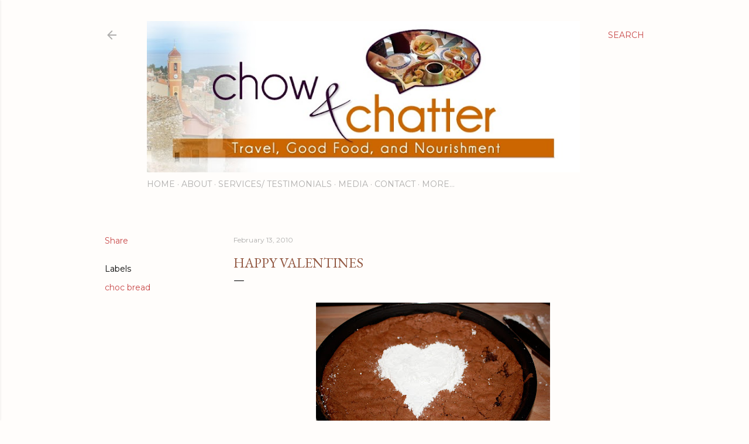

--- FILE ---
content_type: text/html; charset=UTF-8
request_url: http://www.chowandchatter.com/2010/02/happy-valentines.html
body_size: 59591
content:
<!DOCTYPE html>
<html dir='ltr' lang='en'>
<head>
<meta content='width=device-width, initial-scale=1' name='viewport'/>
<title>Happy Valentines</title>
<meta content='text/html; charset=UTF-8' http-equiv='Content-Type'/>
<!-- Chrome, Firefox OS and Opera -->
<meta content='#fffdfb' name='theme-color'/>
<!-- Windows Phone -->
<meta content='#fffdfb' name='msapplication-navbutton-color'/>
<meta content='blogger' name='generator'/>
<link href='http://www.chowandchatter.com/favicon.ico' rel='icon' type='image/x-icon'/>
<link href='http://www.chowandchatter.com/2010/02/happy-valentines.html' rel='canonical'/>
<link rel="alternate" type="application/atom+xml" title="Chow and Chatter - Atom" href="http://www.chowandchatter.com/feeds/posts/default" />
<link rel="alternate" type="application/rss+xml" title="Chow and Chatter - RSS" href="http://www.chowandchatter.com/feeds/posts/default?alt=rss" />
<link rel="service.post" type="application/atom+xml" title="Chow and Chatter - Atom" href="https://www.blogger.com/feeds/6916730573684015784/posts/default" />

<link rel="alternate" type="application/atom+xml" title="Chow and Chatter - Atom" href="http://www.chowandchatter.com/feeds/1629070580255981564/comments/default" />
<!--Can't find substitution for tag [blog.ieCssRetrofitLinks]-->
<link href='https://blogger.googleusercontent.com/img/b/R29vZ2xl/AVvXsEjZ-0SRKWgz0CpWf_HMLFhtEFkbDwCFzJ4twWoE_4aQiAxpR5zh7bWZPVYz9XdiE-BJapGif313shYsGRjKUTxXv9FjghXSs7B3IHjPX_PbMAAVlNH7DpEYPRTYwTpZo1OpxSrSe2UH1eKi/s400/IMG_0244.JPG' rel='image_src'/>
<meta content='http://www.chowandchatter.com/2010/02/happy-valentines.html' property='og:url'/>
<meta content='Happy Valentines' property='og:title'/>
<meta content='' property='og:description'/>
<meta content='https://blogger.googleusercontent.com/img/b/R29vZ2xl/AVvXsEjZ-0SRKWgz0CpWf_HMLFhtEFkbDwCFzJ4twWoE_4aQiAxpR5zh7bWZPVYz9XdiE-BJapGif313shYsGRjKUTxXv9FjghXSs7B3IHjPX_PbMAAVlNH7DpEYPRTYwTpZo1OpxSrSe2UH1eKi/w1200-h630-p-k-no-nu/IMG_0244.JPG' property='og:image'/>
<style type='text/css'>@font-face{font-family:'EB Garamond';font-style:normal;font-weight:400;font-display:swap;src:url(//fonts.gstatic.com/s/ebgaramond/v32/SlGDmQSNjdsmc35JDF1K5E55YMjF_7DPuGi-6_RkCY9_WamXgHlIbvw.woff2)format('woff2');unicode-range:U+0460-052F,U+1C80-1C8A,U+20B4,U+2DE0-2DFF,U+A640-A69F,U+FE2E-FE2F;}@font-face{font-family:'EB Garamond';font-style:normal;font-weight:400;font-display:swap;src:url(//fonts.gstatic.com/s/ebgaramond/v32/SlGDmQSNjdsmc35JDF1K5E55YMjF_7DPuGi-6_RkAI9_WamXgHlIbvw.woff2)format('woff2');unicode-range:U+0301,U+0400-045F,U+0490-0491,U+04B0-04B1,U+2116;}@font-face{font-family:'EB Garamond';font-style:normal;font-weight:400;font-display:swap;src:url(//fonts.gstatic.com/s/ebgaramond/v32/SlGDmQSNjdsmc35JDF1K5E55YMjF_7DPuGi-6_RkCI9_WamXgHlIbvw.woff2)format('woff2');unicode-range:U+1F00-1FFF;}@font-face{font-family:'EB Garamond';font-style:normal;font-weight:400;font-display:swap;src:url(//fonts.gstatic.com/s/ebgaramond/v32/SlGDmQSNjdsmc35JDF1K5E55YMjF_7DPuGi-6_RkB49_WamXgHlIbvw.woff2)format('woff2');unicode-range:U+0370-0377,U+037A-037F,U+0384-038A,U+038C,U+038E-03A1,U+03A3-03FF;}@font-face{font-family:'EB Garamond';font-style:normal;font-weight:400;font-display:swap;src:url(//fonts.gstatic.com/s/ebgaramond/v32/SlGDmQSNjdsmc35JDF1K5E55YMjF_7DPuGi-6_RkC49_WamXgHlIbvw.woff2)format('woff2');unicode-range:U+0102-0103,U+0110-0111,U+0128-0129,U+0168-0169,U+01A0-01A1,U+01AF-01B0,U+0300-0301,U+0303-0304,U+0308-0309,U+0323,U+0329,U+1EA0-1EF9,U+20AB;}@font-face{font-family:'EB Garamond';font-style:normal;font-weight:400;font-display:swap;src:url(//fonts.gstatic.com/s/ebgaramond/v32/SlGDmQSNjdsmc35JDF1K5E55YMjF_7DPuGi-6_RkCo9_WamXgHlIbvw.woff2)format('woff2');unicode-range:U+0100-02BA,U+02BD-02C5,U+02C7-02CC,U+02CE-02D7,U+02DD-02FF,U+0304,U+0308,U+0329,U+1D00-1DBF,U+1E00-1E9F,U+1EF2-1EFF,U+2020,U+20A0-20AB,U+20AD-20C0,U+2113,U+2C60-2C7F,U+A720-A7FF;}@font-face{font-family:'EB Garamond';font-style:normal;font-weight:400;font-display:swap;src:url(//fonts.gstatic.com/s/ebgaramond/v32/SlGDmQSNjdsmc35JDF1K5E55YMjF_7DPuGi-6_RkBI9_WamXgHlI.woff2)format('woff2');unicode-range:U+0000-00FF,U+0131,U+0152-0153,U+02BB-02BC,U+02C6,U+02DA,U+02DC,U+0304,U+0308,U+0329,U+2000-206F,U+20AC,U+2122,U+2191,U+2193,U+2212,U+2215,U+FEFF,U+FFFD;}@font-face{font-family:'Lora';font-style:normal;font-weight:400;font-display:swap;src:url(//fonts.gstatic.com/s/lora/v37/0QI6MX1D_JOuGQbT0gvTJPa787weuxJMkq18ndeYxZ2JTg.woff2)format('woff2');unicode-range:U+0460-052F,U+1C80-1C8A,U+20B4,U+2DE0-2DFF,U+A640-A69F,U+FE2E-FE2F;}@font-face{font-family:'Lora';font-style:normal;font-weight:400;font-display:swap;src:url(//fonts.gstatic.com/s/lora/v37/0QI6MX1D_JOuGQbT0gvTJPa787weuxJFkq18ndeYxZ2JTg.woff2)format('woff2');unicode-range:U+0301,U+0400-045F,U+0490-0491,U+04B0-04B1,U+2116;}@font-face{font-family:'Lora';font-style:normal;font-weight:400;font-display:swap;src:url(//fonts.gstatic.com/s/lora/v37/0QI6MX1D_JOuGQbT0gvTJPa787weuxI9kq18ndeYxZ2JTg.woff2)format('woff2');unicode-range:U+0302-0303,U+0305,U+0307-0308,U+0310,U+0312,U+0315,U+031A,U+0326-0327,U+032C,U+032F-0330,U+0332-0333,U+0338,U+033A,U+0346,U+034D,U+0391-03A1,U+03A3-03A9,U+03B1-03C9,U+03D1,U+03D5-03D6,U+03F0-03F1,U+03F4-03F5,U+2016-2017,U+2034-2038,U+203C,U+2040,U+2043,U+2047,U+2050,U+2057,U+205F,U+2070-2071,U+2074-208E,U+2090-209C,U+20D0-20DC,U+20E1,U+20E5-20EF,U+2100-2112,U+2114-2115,U+2117-2121,U+2123-214F,U+2190,U+2192,U+2194-21AE,U+21B0-21E5,U+21F1-21F2,U+21F4-2211,U+2213-2214,U+2216-22FF,U+2308-230B,U+2310,U+2319,U+231C-2321,U+2336-237A,U+237C,U+2395,U+239B-23B7,U+23D0,U+23DC-23E1,U+2474-2475,U+25AF,U+25B3,U+25B7,U+25BD,U+25C1,U+25CA,U+25CC,U+25FB,U+266D-266F,U+27C0-27FF,U+2900-2AFF,U+2B0E-2B11,U+2B30-2B4C,U+2BFE,U+3030,U+FF5B,U+FF5D,U+1D400-1D7FF,U+1EE00-1EEFF;}@font-face{font-family:'Lora';font-style:normal;font-weight:400;font-display:swap;src:url(//fonts.gstatic.com/s/lora/v37/0QI6MX1D_JOuGQbT0gvTJPa787weuxIvkq18ndeYxZ2JTg.woff2)format('woff2');unicode-range:U+0001-000C,U+000E-001F,U+007F-009F,U+20DD-20E0,U+20E2-20E4,U+2150-218F,U+2190,U+2192,U+2194-2199,U+21AF,U+21E6-21F0,U+21F3,U+2218-2219,U+2299,U+22C4-22C6,U+2300-243F,U+2440-244A,U+2460-24FF,U+25A0-27BF,U+2800-28FF,U+2921-2922,U+2981,U+29BF,U+29EB,U+2B00-2BFF,U+4DC0-4DFF,U+FFF9-FFFB,U+10140-1018E,U+10190-1019C,U+101A0,U+101D0-101FD,U+102E0-102FB,U+10E60-10E7E,U+1D2C0-1D2D3,U+1D2E0-1D37F,U+1F000-1F0FF,U+1F100-1F1AD,U+1F1E6-1F1FF,U+1F30D-1F30F,U+1F315,U+1F31C,U+1F31E,U+1F320-1F32C,U+1F336,U+1F378,U+1F37D,U+1F382,U+1F393-1F39F,U+1F3A7-1F3A8,U+1F3AC-1F3AF,U+1F3C2,U+1F3C4-1F3C6,U+1F3CA-1F3CE,U+1F3D4-1F3E0,U+1F3ED,U+1F3F1-1F3F3,U+1F3F5-1F3F7,U+1F408,U+1F415,U+1F41F,U+1F426,U+1F43F,U+1F441-1F442,U+1F444,U+1F446-1F449,U+1F44C-1F44E,U+1F453,U+1F46A,U+1F47D,U+1F4A3,U+1F4B0,U+1F4B3,U+1F4B9,U+1F4BB,U+1F4BF,U+1F4C8-1F4CB,U+1F4D6,U+1F4DA,U+1F4DF,U+1F4E3-1F4E6,U+1F4EA-1F4ED,U+1F4F7,U+1F4F9-1F4FB,U+1F4FD-1F4FE,U+1F503,U+1F507-1F50B,U+1F50D,U+1F512-1F513,U+1F53E-1F54A,U+1F54F-1F5FA,U+1F610,U+1F650-1F67F,U+1F687,U+1F68D,U+1F691,U+1F694,U+1F698,U+1F6AD,U+1F6B2,U+1F6B9-1F6BA,U+1F6BC,U+1F6C6-1F6CF,U+1F6D3-1F6D7,U+1F6E0-1F6EA,U+1F6F0-1F6F3,U+1F6F7-1F6FC,U+1F700-1F7FF,U+1F800-1F80B,U+1F810-1F847,U+1F850-1F859,U+1F860-1F887,U+1F890-1F8AD,U+1F8B0-1F8BB,U+1F8C0-1F8C1,U+1F900-1F90B,U+1F93B,U+1F946,U+1F984,U+1F996,U+1F9E9,U+1FA00-1FA6F,U+1FA70-1FA7C,U+1FA80-1FA89,U+1FA8F-1FAC6,U+1FACE-1FADC,U+1FADF-1FAE9,U+1FAF0-1FAF8,U+1FB00-1FBFF;}@font-face{font-family:'Lora';font-style:normal;font-weight:400;font-display:swap;src:url(//fonts.gstatic.com/s/lora/v37/0QI6MX1D_JOuGQbT0gvTJPa787weuxJOkq18ndeYxZ2JTg.woff2)format('woff2');unicode-range:U+0102-0103,U+0110-0111,U+0128-0129,U+0168-0169,U+01A0-01A1,U+01AF-01B0,U+0300-0301,U+0303-0304,U+0308-0309,U+0323,U+0329,U+1EA0-1EF9,U+20AB;}@font-face{font-family:'Lora';font-style:normal;font-weight:400;font-display:swap;src:url(//fonts.gstatic.com/s/lora/v37/0QI6MX1D_JOuGQbT0gvTJPa787weuxJPkq18ndeYxZ2JTg.woff2)format('woff2');unicode-range:U+0100-02BA,U+02BD-02C5,U+02C7-02CC,U+02CE-02D7,U+02DD-02FF,U+0304,U+0308,U+0329,U+1D00-1DBF,U+1E00-1E9F,U+1EF2-1EFF,U+2020,U+20A0-20AB,U+20AD-20C0,U+2113,U+2C60-2C7F,U+A720-A7FF;}@font-face{font-family:'Lora';font-style:normal;font-weight:400;font-display:swap;src:url(//fonts.gstatic.com/s/lora/v37/0QI6MX1D_JOuGQbT0gvTJPa787weuxJBkq18ndeYxZ0.woff2)format('woff2');unicode-range:U+0000-00FF,U+0131,U+0152-0153,U+02BB-02BC,U+02C6,U+02DA,U+02DC,U+0304,U+0308,U+0329,U+2000-206F,U+20AC,U+2122,U+2191,U+2193,U+2212,U+2215,U+FEFF,U+FFFD;}@font-face{font-family:'Montserrat';font-style:normal;font-weight:400;font-display:swap;src:url(//fonts.gstatic.com/s/montserrat/v31/JTUSjIg1_i6t8kCHKm459WRhyyTh89ZNpQ.woff2)format('woff2');unicode-range:U+0460-052F,U+1C80-1C8A,U+20B4,U+2DE0-2DFF,U+A640-A69F,U+FE2E-FE2F;}@font-face{font-family:'Montserrat';font-style:normal;font-weight:400;font-display:swap;src:url(//fonts.gstatic.com/s/montserrat/v31/JTUSjIg1_i6t8kCHKm459W1hyyTh89ZNpQ.woff2)format('woff2');unicode-range:U+0301,U+0400-045F,U+0490-0491,U+04B0-04B1,U+2116;}@font-face{font-family:'Montserrat';font-style:normal;font-weight:400;font-display:swap;src:url(//fonts.gstatic.com/s/montserrat/v31/JTUSjIg1_i6t8kCHKm459WZhyyTh89ZNpQ.woff2)format('woff2');unicode-range:U+0102-0103,U+0110-0111,U+0128-0129,U+0168-0169,U+01A0-01A1,U+01AF-01B0,U+0300-0301,U+0303-0304,U+0308-0309,U+0323,U+0329,U+1EA0-1EF9,U+20AB;}@font-face{font-family:'Montserrat';font-style:normal;font-weight:400;font-display:swap;src:url(//fonts.gstatic.com/s/montserrat/v31/JTUSjIg1_i6t8kCHKm459WdhyyTh89ZNpQ.woff2)format('woff2');unicode-range:U+0100-02BA,U+02BD-02C5,U+02C7-02CC,U+02CE-02D7,U+02DD-02FF,U+0304,U+0308,U+0329,U+1D00-1DBF,U+1E00-1E9F,U+1EF2-1EFF,U+2020,U+20A0-20AB,U+20AD-20C0,U+2113,U+2C60-2C7F,U+A720-A7FF;}@font-face{font-family:'Montserrat';font-style:normal;font-weight:400;font-display:swap;src:url(//fonts.gstatic.com/s/montserrat/v31/JTUSjIg1_i6t8kCHKm459WlhyyTh89Y.woff2)format('woff2');unicode-range:U+0000-00FF,U+0131,U+0152-0153,U+02BB-02BC,U+02C6,U+02DA,U+02DC,U+0304,U+0308,U+0329,U+2000-206F,U+20AC,U+2122,U+2191,U+2193,U+2212,U+2215,U+FEFF,U+FFFD;}@font-face{font-family:'Montserrat';font-style:normal;font-weight:700;font-display:swap;src:url(//fonts.gstatic.com/s/montserrat/v31/JTUSjIg1_i6t8kCHKm459WRhyyTh89ZNpQ.woff2)format('woff2');unicode-range:U+0460-052F,U+1C80-1C8A,U+20B4,U+2DE0-2DFF,U+A640-A69F,U+FE2E-FE2F;}@font-face{font-family:'Montserrat';font-style:normal;font-weight:700;font-display:swap;src:url(//fonts.gstatic.com/s/montserrat/v31/JTUSjIg1_i6t8kCHKm459W1hyyTh89ZNpQ.woff2)format('woff2');unicode-range:U+0301,U+0400-045F,U+0490-0491,U+04B0-04B1,U+2116;}@font-face{font-family:'Montserrat';font-style:normal;font-weight:700;font-display:swap;src:url(//fonts.gstatic.com/s/montserrat/v31/JTUSjIg1_i6t8kCHKm459WZhyyTh89ZNpQ.woff2)format('woff2');unicode-range:U+0102-0103,U+0110-0111,U+0128-0129,U+0168-0169,U+01A0-01A1,U+01AF-01B0,U+0300-0301,U+0303-0304,U+0308-0309,U+0323,U+0329,U+1EA0-1EF9,U+20AB;}@font-face{font-family:'Montserrat';font-style:normal;font-weight:700;font-display:swap;src:url(//fonts.gstatic.com/s/montserrat/v31/JTUSjIg1_i6t8kCHKm459WdhyyTh89ZNpQ.woff2)format('woff2');unicode-range:U+0100-02BA,U+02BD-02C5,U+02C7-02CC,U+02CE-02D7,U+02DD-02FF,U+0304,U+0308,U+0329,U+1D00-1DBF,U+1E00-1E9F,U+1EF2-1EFF,U+2020,U+20A0-20AB,U+20AD-20C0,U+2113,U+2C60-2C7F,U+A720-A7FF;}@font-face{font-family:'Montserrat';font-style:normal;font-weight:700;font-display:swap;src:url(//fonts.gstatic.com/s/montserrat/v31/JTUSjIg1_i6t8kCHKm459WlhyyTh89Y.woff2)format('woff2');unicode-range:U+0000-00FF,U+0131,U+0152-0153,U+02BB-02BC,U+02C6,U+02DA,U+02DC,U+0304,U+0308,U+0329,U+2000-206F,U+20AC,U+2122,U+2191,U+2193,U+2212,U+2215,U+FEFF,U+FFFD;}</style>
<style id='page-skin-1' type='text/css'><!--
/*! normalize.css v3.0.1 | MIT License | git.io/normalize */html{font-family:sans-serif;-ms-text-size-adjust:100%;-webkit-text-size-adjust:100%}body{margin:0}article,aside,details,figcaption,figure,footer,header,hgroup,main,nav,section,summary{display:block}audio,canvas,progress,video{display:inline-block;vertical-align:baseline}audio:not([controls]){display:none;height:0}[hidden],template{display:none}a{background:transparent}a:active,a:hover{outline:0}abbr[title]{border-bottom:1px dotted}b,strong{font-weight:bold}dfn{font-style:italic}h1{font-size:2em;margin:.67em 0}mark{background:#ff0;color:#000}small{font-size:80%}sub,sup{font-size:75%;line-height:0;position:relative;vertical-align:baseline}sup{top:-0.5em}sub{bottom:-0.25em}img{border:0}svg:not(:root){overflow:hidden}figure{margin:1em 40px}hr{-moz-box-sizing:content-box;box-sizing:content-box;height:0}pre{overflow:auto}code,kbd,pre,samp{font-family:monospace,monospace;font-size:1em}button,input,optgroup,select,textarea{color:inherit;font:inherit;margin:0}button{overflow:visible}button,select{text-transform:none}button,html input[type="button"],input[type="reset"],input[type="submit"]{-webkit-appearance:button;cursor:pointer}button[disabled],html input[disabled]{cursor:default}button::-moz-focus-inner,input::-moz-focus-inner{border:0;padding:0}input{line-height:normal}input[type="checkbox"],input[type="radio"]{box-sizing:border-box;padding:0}input[type="number"]::-webkit-inner-spin-button,input[type="number"]::-webkit-outer-spin-button{height:auto}input[type="search"]{-webkit-appearance:textfield;-moz-box-sizing:content-box;-webkit-box-sizing:content-box;box-sizing:content-box}input[type="search"]::-webkit-search-cancel-button,input[type="search"]::-webkit-search-decoration{-webkit-appearance:none}fieldset{border:1px solid #c0c0c0;margin:0 2px;padding:.35em .625em .75em}legend{border:0;padding:0}textarea{overflow:auto}optgroup{font-weight:bold}table{border-collapse:collapse;border-spacing:0}td,th{padding:0}
/*!************************************************
* Blogger Template Style
* Name: Soho
**************************************************/
body{
overflow-wrap:break-word;
word-break:break-word;
word-wrap:break-word
}
.hidden{
display:none
}
.invisible{
visibility:hidden
}
.container::after,.float-container::after{
clear:both;
content:"";
display:table
}
.clearboth{
clear:both
}
#comments .comment .comment-actions,.subscribe-popup .FollowByEmail .follow-by-email-submit{
background:0 0;
border:0;
box-shadow:none;
color:#c84848;
cursor:pointer;
font-size:14px;
font-weight:700;
outline:0;
text-decoration:none;
text-transform:uppercase;
width:auto
}
.dim-overlay{
background-color:rgba(0,0,0,.54);
height:100vh;
left:0;
position:fixed;
top:0;
width:100%
}
#sharing-dim-overlay{
background-color:transparent
}
input::-ms-clear{
display:none
}
.blogger-logo,.svg-icon-24.blogger-logo{
fill:#ff9800;
opacity:1
}
.loading-spinner-large{
-webkit-animation:mspin-rotate 1.568s infinite linear;
animation:mspin-rotate 1.568s infinite linear;
height:48px;
overflow:hidden;
position:absolute;
width:48px;
z-index:200
}
.loading-spinner-large>div{
-webkit-animation:mspin-revrot 5332ms infinite steps(4);
animation:mspin-revrot 5332ms infinite steps(4)
}
.loading-spinner-large>div>div{
-webkit-animation:mspin-singlecolor-large-film 1333ms infinite steps(81);
animation:mspin-singlecolor-large-film 1333ms infinite steps(81);
background-size:100%;
height:48px;
width:3888px
}
.mspin-black-large>div>div,.mspin-grey_54-large>div>div{
background-image:url(https://www.blogblog.com/indie/mspin_black_large.svg)
}
.mspin-white-large>div>div{
background-image:url(https://www.blogblog.com/indie/mspin_white_large.svg)
}
.mspin-grey_54-large{
opacity:.54
}
@-webkit-keyframes mspin-singlecolor-large-film{
from{
-webkit-transform:translateX(0);
transform:translateX(0)
}
to{
-webkit-transform:translateX(-3888px);
transform:translateX(-3888px)
}
}
@keyframes mspin-singlecolor-large-film{
from{
-webkit-transform:translateX(0);
transform:translateX(0)
}
to{
-webkit-transform:translateX(-3888px);
transform:translateX(-3888px)
}
}
@-webkit-keyframes mspin-rotate{
from{
-webkit-transform:rotate(0);
transform:rotate(0)
}
to{
-webkit-transform:rotate(360deg);
transform:rotate(360deg)
}
}
@keyframes mspin-rotate{
from{
-webkit-transform:rotate(0);
transform:rotate(0)
}
to{
-webkit-transform:rotate(360deg);
transform:rotate(360deg)
}
}
@-webkit-keyframes mspin-revrot{
from{
-webkit-transform:rotate(0);
transform:rotate(0)
}
to{
-webkit-transform:rotate(-360deg);
transform:rotate(-360deg)
}
}
@keyframes mspin-revrot{
from{
-webkit-transform:rotate(0);
transform:rotate(0)
}
to{
-webkit-transform:rotate(-360deg);
transform:rotate(-360deg)
}
}
.skip-navigation{
background-color:#fff;
box-sizing:border-box;
color:#000;
display:block;
height:0;
left:0;
line-height:50px;
overflow:hidden;
padding-top:0;
position:fixed;
text-align:center;
top:0;
-webkit-transition:box-shadow .3s,height .3s,padding-top .3s;
transition:box-shadow .3s,height .3s,padding-top .3s;
width:100%;
z-index:900
}
.skip-navigation:focus{
box-shadow:0 4px 5px 0 rgba(0,0,0,.14),0 1px 10px 0 rgba(0,0,0,.12),0 2px 4px -1px rgba(0,0,0,.2);
height:50px
}
#main{
outline:0
}
.main-heading{
position:absolute;
clip:rect(1px,1px,1px,1px);
padding:0;
border:0;
height:1px;
width:1px;
overflow:hidden
}
.Attribution{
margin-top:1em;
text-align:center
}
.Attribution .blogger img,.Attribution .blogger svg{
vertical-align:bottom
}
.Attribution .blogger img{
margin-right:.5em
}
.Attribution div{
line-height:24px;
margin-top:.5em
}
.Attribution .copyright,.Attribution .image-attribution{
font-size:.7em;
margin-top:1.5em
}
.BLOG_mobile_video_class{
display:none
}
.bg-photo{
background-attachment:scroll!important
}
body .CSS_LIGHTBOX{
z-index:900
}
.extendable .show-less,.extendable .show-more{
border-color:#c84848;
color:#c84848;
margin-top:8px
}
.extendable .show-less.hidden,.extendable .show-more.hidden{
display:none
}
.inline-ad{
display:none;
max-width:100%;
overflow:hidden
}
.adsbygoogle{
display:block
}
#cookieChoiceInfo{
bottom:0;
top:auto
}
iframe.b-hbp-video{
border:0
}
.post-body img{
max-width:100%
}
.post-body iframe{
max-width:100%
}
.post-body a[imageanchor="1"]{
display:inline-block
}
.byline{
margin-right:1em
}
.byline:last-child{
margin-right:0
}
.link-copied-dialog{
max-width:520px;
outline:0
}
.link-copied-dialog .modal-dialog-buttons{
margin-top:8px
}
.link-copied-dialog .goog-buttonset-default{
background:0 0;
border:0
}
.link-copied-dialog .goog-buttonset-default:focus{
outline:0
}
.paging-control-container{
margin-bottom:16px
}
.paging-control-container .paging-control{
display:inline-block
}
.paging-control-container .comment-range-text::after,.paging-control-container .paging-control{
color:#c84848
}
.paging-control-container .comment-range-text,.paging-control-container .paging-control{
margin-right:8px
}
.paging-control-container .comment-range-text::after,.paging-control-container .paging-control::after{
content:"\b7";
cursor:default;
padding-left:8px;
pointer-events:none
}
.paging-control-container .comment-range-text:last-child::after,.paging-control-container .paging-control:last-child::after{
content:none
}
.byline.reactions iframe{
height:20px
}
.b-notification{
color:#000;
background-color:#fff;
border-bottom:solid 1px #000;
box-sizing:border-box;
padding:16px 32px;
text-align:center
}
.b-notification.visible{
-webkit-transition:margin-top .3s cubic-bezier(.4,0,.2,1);
transition:margin-top .3s cubic-bezier(.4,0,.2,1)
}
.b-notification.invisible{
position:absolute
}
.b-notification-close{
position:absolute;
right:8px;
top:8px
}
.no-posts-message{
line-height:40px;
text-align:center
}
@media screen and (max-width:1162px){
body.item-view .post-body a[imageanchor="1"][style*="float: left;"],body.item-view .post-body a[imageanchor="1"][style*="float: right;"]{
float:none!important;
clear:none!important
}
body.item-view .post-body a[imageanchor="1"] img{
display:block;
height:auto;
margin:0 auto
}
body.item-view .post-body>.separator:first-child>a[imageanchor="1"]:first-child{
margin-top:20px
}
.post-body a[imageanchor]{
display:block
}
body.item-view .post-body a[imageanchor="1"]{
margin-left:0!important;
margin-right:0!important
}
body.item-view .post-body a[imageanchor="1"]+a[imageanchor="1"]{
margin-top:16px
}
}
.item-control{
display:none
}
#comments{
border-top:1px dashed rgba(0,0,0,.54);
margin-top:20px;
padding:20px
}
#comments .comment-thread ol{
margin:0;
padding-left:0;
padding-left:0
}
#comments .comment .comment-replybox-single,#comments .comment-thread .comment-replies{
margin-left:60px
}
#comments .comment-thread .thread-count{
display:none
}
#comments .comment{
list-style-type:none;
padding:0 0 30px;
position:relative
}
#comments .comment .comment{
padding-bottom:8px
}
.comment .avatar-image-container{
position:absolute
}
.comment .avatar-image-container img{
border-radius:50%
}
.avatar-image-container svg,.comment .avatar-image-container .avatar-icon{
border-radius:50%;
border:solid 1px #000000;
box-sizing:border-box;
fill:#000000;
height:35px;
margin:0;
padding:7px;
width:35px
}
.comment .comment-block{
margin-top:10px;
margin-left:60px;
padding-bottom:0
}
#comments .comment-author-header-wrapper{
margin-left:40px
}
#comments .comment .thread-expanded .comment-block{
padding-bottom:20px
}
#comments .comment .comment-header .user,#comments .comment .comment-header .user a{
color:#000000;
font-style:normal;
font-weight:700
}
#comments .comment .comment-actions{
bottom:0;
margin-bottom:15px;
position:absolute
}
#comments .comment .comment-actions>*{
margin-right:8px
}
#comments .comment .comment-header .datetime{
bottom:0;
color:rgba(106,106,106,0.537);
display:inline-block;
font-size:13px;
font-style:italic;
margin-left:8px
}
#comments .comment .comment-footer .comment-timestamp a,#comments .comment .comment-header .datetime a{
color:rgba(106,106,106,0.537)
}
#comments .comment .comment-content,.comment .comment-body{
margin-top:12px;
word-break:break-word
}
.comment-body{
margin-bottom:12px
}
#comments.embed[data-num-comments="0"]{
border:0;
margin-top:0;
padding-top:0
}
#comments.embed[data-num-comments="0"] #comment-post-message,#comments.embed[data-num-comments="0"] div.comment-form>p,#comments.embed[data-num-comments="0"] p.comment-footer{
display:none
}
#comment-editor-src{
display:none
}
.comments .comments-content .loadmore.loaded{
max-height:0;
opacity:0;
overflow:hidden
}
.extendable .remaining-items{
height:0;
overflow:hidden;
-webkit-transition:height .3s cubic-bezier(.4,0,.2,1);
transition:height .3s cubic-bezier(.4,0,.2,1)
}
.extendable .remaining-items.expanded{
height:auto
}
.svg-icon-24,.svg-icon-24-button{
cursor:pointer;
height:24px;
width:24px;
min-width:24px
}
.touch-icon{
margin:-12px;
padding:12px
}
.touch-icon:active,.touch-icon:focus{
background-color:rgba(153,153,153,.4);
border-radius:50%
}
svg:not(:root).touch-icon{
overflow:visible
}
html[dir=rtl] .rtl-reversible-icon{
-webkit-transform:scaleX(-1);
-ms-transform:scaleX(-1);
transform:scaleX(-1)
}
.svg-icon-24-button,.touch-icon-button{
background:0 0;
border:0;
margin:0;
outline:0;
padding:0
}
.touch-icon-button .touch-icon:active,.touch-icon-button .touch-icon:focus{
background-color:transparent
}
.touch-icon-button:active .touch-icon,.touch-icon-button:focus .touch-icon{
background-color:rgba(153,153,153,.4);
border-radius:50%
}
.Profile .default-avatar-wrapper .avatar-icon{
border-radius:50%;
border:solid 1px #000000;
box-sizing:border-box;
fill:#000000;
margin:0
}
.Profile .individual .default-avatar-wrapper .avatar-icon{
padding:25px
}
.Profile .individual .avatar-icon,.Profile .individual .profile-img{
height:120px;
width:120px
}
.Profile .team .default-avatar-wrapper .avatar-icon{
padding:8px
}
.Profile .team .avatar-icon,.Profile .team .default-avatar-wrapper,.Profile .team .profile-img{
height:40px;
width:40px
}
.snippet-container{
margin:0;
position:relative;
overflow:hidden
}
.snippet-fade{
bottom:0;
box-sizing:border-box;
position:absolute;
width:96px
}
.snippet-fade{
right:0
}
.snippet-fade:after{
content:"\2026"
}
.snippet-fade:after{
float:right
}
.centered-top-container.sticky{
left:0;
position:fixed;
right:0;
top:0;
width:auto;
z-index:50;
-webkit-transition-property:opacity,-webkit-transform;
transition-property:opacity,-webkit-transform;
transition-property:transform,opacity;
transition-property:transform,opacity,-webkit-transform;
-webkit-transition-duration:.2s;
transition-duration:.2s;
-webkit-transition-timing-function:cubic-bezier(.4,0,.2,1);
transition-timing-function:cubic-bezier(.4,0,.2,1)
}
.centered-top-placeholder{
display:none
}
.collapsed-header .centered-top-placeholder{
display:block
}
.centered-top-container .Header .replaced h1,.centered-top-placeholder .Header .replaced h1{
display:none
}
.centered-top-container.sticky .Header .replaced h1{
display:block
}
.centered-top-container.sticky .Header .header-widget{
background:0 0
}
.centered-top-container.sticky .Header .header-image-wrapper{
display:none
}
.centered-top-container img,.centered-top-placeholder img{
max-width:100%
}
.collapsible{
-webkit-transition:height .3s cubic-bezier(.4,0,.2,1);
transition:height .3s cubic-bezier(.4,0,.2,1)
}
.collapsible,.collapsible>summary{
display:block;
overflow:hidden
}
.collapsible>:not(summary){
display:none
}
.collapsible[open]>:not(summary){
display:block
}
.collapsible:focus,.collapsible>summary:focus{
outline:0
}
.collapsible>summary{
cursor:pointer;
display:block;
padding:0
}
.collapsible:focus>summary,.collapsible>summary:focus{
background-color:transparent
}
.collapsible>summary::-webkit-details-marker{
display:none
}
.collapsible-title{
-webkit-box-align:center;
-webkit-align-items:center;
-ms-flex-align:center;
align-items:center;
display:-webkit-box;
display:-webkit-flex;
display:-ms-flexbox;
display:flex
}
.collapsible-title .title{
-webkit-box-flex:1;
-webkit-flex:1 1 auto;
-ms-flex:1 1 auto;
flex:1 1 auto;
-webkit-box-ordinal-group:1;
-webkit-order:0;
-ms-flex-order:0;
order:0;
overflow:hidden;
text-overflow:ellipsis;
white-space:nowrap
}
.collapsible-title .chevron-down,.collapsible[open] .collapsible-title .chevron-up{
display:block
}
.collapsible-title .chevron-up,.collapsible[open] .collapsible-title .chevron-down{
display:none
}
.flat-button{
cursor:pointer;
display:inline-block;
font-weight:700;
text-transform:uppercase;
border-radius:2px;
padding:8px;
margin:-8px
}
.flat-icon-button{
background:0 0;
border:0;
margin:0;
outline:0;
padding:0;
margin:-12px;
padding:12px;
cursor:pointer;
box-sizing:content-box;
display:inline-block;
line-height:0
}
.flat-icon-button,.flat-icon-button .splash-wrapper{
border-radius:50%
}
.flat-icon-button .splash.animate{
-webkit-animation-duration:.3s;
animation-duration:.3s
}
.overflowable-container{
max-height:28px;
overflow:hidden;
position:relative
}
.overflow-button{
cursor:pointer
}
#overflowable-dim-overlay{
background:0 0
}
.overflow-popup{
box-shadow:0 2px 2px 0 rgba(0,0,0,.14),0 3px 1px -2px rgba(0,0,0,.2),0 1px 5px 0 rgba(0,0,0,.12);
background-color:#fffdfb;
left:0;
max-width:calc(100% - 32px);
position:absolute;
top:0;
visibility:hidden;
z-index:101
}
.overflow-popup ul{
list-style:none
}
.overflow-popup .tabs li,.overflow-popup li{
display:block;
height:auto
}
.overflow-popup .tabs li{
padding-left:0;
padding-right:0
}
.overflow-button.hidden,.overflow-popup .tabs li.hidden,.overflow-popup li.hidden{
display:none
}
.search{
display:-webkit-box;
display:-webkit-flex;
display:-ms-flexbox;
display:flex;
line-height:24px;
width:24px
}
.search.focused{
width:100%
}
.search.focused .section{
width:100%
}
.search form{
z-index:101
}
.search h3{
display:none
}
.search form{
display:-webkit-box;
display:-webkit-flex;
display:-ms-flexbox;
display:flex;
-webkit-box-flex:1;
-webkit-flex:1 0 0;
-ms-flex:1 0 0px;
flex:1 0 0;
border-bottom:solid 1px transparent;
padding-bottom:8px
}
.search form>*{
display:none
}
.search.focused form>*{
display:block
}
.search .search-input label{
display:none
}
.centered-top-placeholder.cloned .search form{
z-index:30
}
.search.focused form{
border-color:rgba(106,106,106,0.537);
position:relative;
width:auto
}
.collapsed-header .centered-top-container .search.focused form{
border-bottom-color:transparent
}
.search-expand{
-webkit-box-flex:0;
-webkit-flex:0 0 auto;
-ms-flex:0 0 auto;
flex:0 0 auto
}
.search-expand-text{
display:none
}
.search-close{
display:inline;
vertical-align:middle
}
.search-input{
-webkit-box-flex:1;
-webkit-flex:1 0 1px;
-ms-flex:1 0 1px;
flex:1 0 1px
}
.search-input input{
background:0 0;
border:0;
box-sizing:border-box;
color:rgba(106,106,106,0.537);
display:inline-block;
outline:0;
width:calc(100% - 48px)
}
.search-input input.no-cursor{
color:transparent;
text-shadow:0 0 0 rgba(106,106,106,0.537)
}
.collapsed-header .centered-top-container .search-action,.collapsed-header .centered-top-container .search-input input{
color:rgba(106,106,106,0.537)
}
.collapsed-header .centered-top-container .search-input input.no-cursor{
color:transparent;
text-shadow:0 0 0 rgba(106,106,106,0.537)
}
.collapsed-header .centered-top-container .search-input input.no-cursor:focus,.search-input input.no-cursor:focus{
outline:0
}
.search-focused>*{
visibility:hidden
}
.search-focused .search,.search-focused .search-icon{
visibility:visible
}
.search.focused .search-action{
display:block
}
.search.focused .search-action:disabled{
opacity:.3
}
.widget.Sharing .sharing-button{
display:none
}
.widget.Sharing .sharing-buttons li{
padding:0
}
.widget.Sharing .sharing-buttons li span{
display:none
}
.post-share-buttons{
position:relative
}
.centered-bottom .share-buttons .svg-icon-24,.share-buttons .svg-icon-24{
fill:#000000
}
.sharing-open.touch-icon-button:active .touch-icon,.sharing-open.touch-icon-button:focus .touch-icon{
background-color:transparent
}
.share-buttons{
background-color:#fffdfb;
border-radius:2px;
box-shadow:0 2px 2px 0 rgba(0,0,0,.14),0 3px 1px -2px rgba(0,0,0,.2),0 1px 5px 0 rgba(0,0,0,.12);
color:#000000;
list-style:none;
margin:0;
padding:8px 0;
position:absolute;
top:-11px;
min-width:200px;
z-index:101
}
.share-buttons.hidden{
display:none
}
.sharing-button{
background:0 0;
border:0;
margin:0;
outline:0;
padding:0;
cursor:pointer
}
.share-buttons li{
margin:0;
height:48px
}
.share-buttons li:last-child{
margin-bottom:0
}
.share-buttons li .sharing-platform-button{
box-sizing:border-box;
cursor:pointer;
display:block;
height:100%;
margin-bottom:0;
padding:0 16px;
position:relative;
width:100%
}
.share-buttons li .sharing-platform-button:focus,.share-buttons li .sharing-platform-button:hover{
background-color:rgba(128,128,128,.1);
outline:0
}
.share-buttons li svg[class*=" sharing-"],.share-buttons li svg[class^=sharing-]{
position:absolute;
top:10px
}
.share-buttons li span.sharing-platform-button{
position:relative;
top:0
}
.share-buttons li .platform-sharing-text{
display:block;
font-size:16px;
line-height:48px;
white-space:nowrap
}
.share-buttons li .platform-sharing-text{
margin-left:56px
}
.sidebar-container{
background-color:#f7f7f7;
max-width:284px;
overflow-y:auto;
-webkit-transition-property:-webkit-transform;
transition-property:-webkit-transform;
transition-property:transform;
transition-property:transform,-webkit-transform;
-webkit-transition-duration:.3s;
transition-duration:.3s;
-webkit-transition-timing-function:cubic-bezier(0,0,.2,1);
transition-timing-function:cubic-bezier(0,0,.2,1);
width:284px;
z-index:101;
-webkit-overflow-scrolling:touch
}
.sidebar-container .navigation{
line-height:0;
padding:16px
}
.sidebar-container .sidebar-back{
cursor:pointer
}
.sidebar-container .widget{
background:0 0;
margin:0 16px;
padding:16px 0
}
.sidebar-container .widget .title{
color:rgba(106,106,106,0.537);
margin:0
}
.sidebar-container .widget ul{
list-style:none;
margin:0;
padding:0
}
.sidebar-container .widget ul ul{
margin-left:1em
}
.sidebar-container .widget li{
font-size:16px;
line-height:normal
}
.sidebar-container .widget+.widget{
border-top:1px dashed rgba(106,106,106,0.537)
}
.BlogArchive li{
margin:16px 0
}
.BlogArchive li:last-child{
margin-bottom:0
}
.Label li a{
display:inline-block
}
.BlogArchive .post-count,.Label .label-count{
float:right;
margin-left:.25em
}
.BlogArchive .post-count::before,.Label .label-count::before{
content:"("
}
.BlogArchive .post-count::after,.Label .label-count::after{
content:")"
}
.widget.Translate .skiptranslate>div{
display:block!important
}
.widget.Profile .profile-link{
display:-webkit-box;
display:-webkit-flex;
display:-ms-flexbox;
display:flex
}
.widget.Profile .team-member .default-avatar-wrapper,.widget.Profile .team-member .profile-img{
-webkit-box-flex:0;
-webkit-flex:0 0 auto;
-ms-flex:0 0 auto;
flex:0 0 auto;
margin-right:1em
}
.widget.Profile .individual .profile-link{
-webkit-box-orient:vertical;
-webkit-box-direction:normal;
-webkit-flex-direction:column;
-ms-flex-direction:column;
flex-direction:column
}
.widget.Profile .team .profile-link .profile-name{
-webkit-align-self:center;
-ms-flex-item-align:center;
align-self:center;
display:block;
-webkit-box-flex:1;
-webkit-flex:1 1 auto;
-ms-flex:1 1 auto;
flex:1 1 auto
}
.dim-overlay{
background-color:rgba(0,0,0,.54);
z-index:100
}
body.sidebar-visible{
overflow-y:hidden
}
@media screen and (max-width:1439px){
.sidebar-container{
bottom:0;
position:fixed;
top:0;
left:0;
right:auto
}
.sidebar-container.sidebar-invisible{
-webkit-transition-timing-function:cubic-bezier(.4,0,.6,1);
transition-timing-function:cubic-bezier(.4,0,.6,1)
}
html[dir=ltr] .sidebar-container.sidebar-invisible{
-webkit-transform:translateX(-284px);
-ms-transform:translateX(-284px);
transform:translateX(-284px)
}
html[dir=rtl] .sidebar-container.sidebar-invisible{
-webkit-transform:translateX(284px);
-ms-transform:translateX(284px);
transform:translateX(284px)
}
}
@media screen and (min-width:1440px){
.sidebar-container{
position:absolute;
top:0;
left:0;
right:auto
}
.sidebar-container .navigation{
display:none
}
}
.dialog{
box-shadow:0 2px 2px 0 rgba(0,0,0,.14),0 3px 1px -2px rgba(0,0,0,.2),0 1px 5px 0 rgba(0,0,0,.12);
background:#fffdfb;
box-sizing:border-box;
color:#000000;
padding:30px;
position:fixed;
text-align:center;
width:calc(100% - 24px);
z-index:101
}
.dialog input[type=email],.dialog input[type=text]{
background-color:transparent;
border:0;
border-bottom:solid 1px rgba(0,0,0,.12);
color:#000000;
display:block;
font-family:EB Garamond, serif;
font-size:16px;
line-height:24px;
margin:auto;
padding-bottom:7px;
outline:0;
text-align:center;
width:100%
}
.dialog input[type=email]::-webkit-input-placeholder,.dialog input[type=text]::-webkit-input-placeholder{
color:#000000
}
.dialog input[type=email]::-moz-placeholder,.dialog input[type=text]::-moz-placeholder{
color:#000000
}
.dialog input[type=email]:-ms-input-placeholder,.dialog input[type=text]:-ms-input-placeholder{
color:#000000
}
.dialog input[type=email]::-ms-input-placeholder,.dialog input[type=text]::-ms-input-placeholder{
color:#000000
}
.dialog input[type=email]::placeholder,.dialog input[type=text]::placeholder{
color:#000000
}
.dialog input[type=email]:focus,.dialog input[type=text]:focus{
border-bottom:solid 2px #c84848;
padding-bottom:6px
}
.dialog input.no-cursor{
color:transparent;
text-shadow:0 0 0 #000000
}
.dialog input.no-cursor:focus{
outline:0
}
.dialog input.no-cursor:focus{
outline:0
}
.dialog input[type=submit]{
font-family:EB Garamond, serif
}
.dialog .goog-buttonset-default{
color:#c84848
}
.subscribe-popup{
max-width:364px
}
.subscribe-popup h3{
color:#935943;
font-size:1.8em;
margin-top:0
}
.subscribe-popup .FollowByEmail h3{
display:none
}
.subscribe-popup .FollowByEmail .follow-by-email-submit{
color:#c84848;
display:inline-block;
margin:0 auto;
margin-top:24px;
width:auto;
white-space:normal
}
.subscribe-popup .FollowByEmail .follow-by-email-submit:disabled{
cursor:default;
opacity:.3
}
@media (max-width:800px){
.blog-name div.widget.Subscribe{
margin-bottom:16px
}
body.item-view .blog-name div.widget.Subscribe{
margin:8px auto 16px auto;
width:100%
}
}
body#layout .bg-photo,body#layout .bg-photo-overlay{
display:none
}
body#layout .page_body{
padding:0;
position:relative;
top:0
}
body#layout .page{
display:inline-block;
left:inherit;
position:relative;
vertical-align:top;
width:540px
}
body#layout .centered{
max-width:954px
}
body#layout .navigation{
display:none
}
body#layout .sidebar-container{
display:inline-block;
width:40%
}
body#layout .hamburger-menu,body#layout .search{
display:none
}
body{
background-color:#fffdfb;
color:#000000;
font:normal 400 20px EB Garamond, serif;
height:100%;
margin:0;
min-height:100vh
}
h1,h2,h3,h4,h5,h6{
font-weight:400
}
a{
color:#c84848;
text-decoration:none
}
.dim-overlay{
z-index:100
}
body.sidebar-visible .page_body{
overflow-y:scroll
}
.widget .title{
color:rgba(106,106,106,0.537);
font:normal 400 12px Montserrat, sans-serif
}
.extendable .show-less,.extendable .show-more{
color:#c84848;
font:normal 400 12px Montserrat, sans-serif;
margin:12px -8px 0 -8px;
text-transform:uppercase
}
.footer .widget,.main .widget{
margin:50px 0
}
.main .widget .title{
text-transform:uppercase
}
.inline-ad{
display:block;
margin-top:50px
}
.adsbygoogle{
text-align:center
}
.page_body{
display:-webkit-box;
display:-webkit-flex;
display:-ms-flexbox;
display:flex;
-webkit-box-orient:vertical;
-webkit-box-direction:normal;
-webkit-flex-direction:column;
-ms-flex-direction:column;
flex-direction:column;
min-height:100vh;
position:relative;
z-index:20
}
.page_body>*{
-webkit-box-flex:0;
-webkit-flex:0 0 auto;
-ms-flex:0 0 auto;
flex:0 0 auto
}
.page_body>#footer{
margin-top:auto
}
.centered-bottom,.centered-top{
margin:0 32px;
max-width:100%
}
.centered-top{
padding-bottom:12px;
padding-top:12px
}
.sticky .centered-top{
padding-bottom:0;
padding-top:0
}
.centered-top-container,.centered-top-placeholder{
background:#fffdfb
}
.centered-top{
display:-webkit-box;
display:-webkit-flex;
display:-ms-flexbox;
display:flex;
-webkit-flex-wrap:wrap;
-ms-flex-wrap:wrap;
flex-wrap:wrap;
-webkit-box-pack:justify;
-webkit-justify-content:space-between;
-ms-flex-pack:justify;
justify-content:space-between;
position:relative
}
.sticky .centered-top{
-webkit-flex-wrap:nowrap;
-ms-flex-wrap:nowrap;
flex-wrap:nowrap
}
.centered-top-container .svg-icon-24,.centered-top-placeholder .svg-icon-24{
fill:rgba(106,106,106,0.537)
}
.back-button-container,.hamburger-menu-container{
-webkit-box-flex:0;
-webkit-flex:0 0 auto;
-ms-flex:0 0 auto;
flex:0 0 auto;
height:48px;
-webkit-box-ordinal-group:2;
-webkit-order:1;
-ms-flex-order:1;
order:1
}
.sticky .back-button-container,.sticky .hamburger-menu-container{
-webkit-box-ordinal-group:2;
-webkit-order:1;
-ms-flex-order:1;
order:1
}
.back-button,.hamburger-menu,.search-expand-icon{
cursor:pointer;
margin-top:0
}
.search{
-webkit-box-align:start;
-webkit-align-items:flex-start;
-ms-flex-align:start;
align-items:flex-start;
-webkit-box-flex:0;
-webkit-flex:0 0 auto;
-ms-flex:0 0 auto;
flex:0 0 auto;
height:48px;
margin-left:24px;
-webkit-box-ordinal-group:4;
-webkit-order:3;
-ms-flex-order:3;
order:3
}
.search,.search.focused{
width:auto
}
.search.focused{
position:static
}
.sticky .search{
display:none;
-webkit-box-ordinal-group:5;
-webkit-order:4;
-ms-flex-order:4;
order:4
}
.search .section{
right:0;
margin-top:12px;
position:absolute;
top:12px;
width:0
}
.sticky .search .section{
top:0
}
.search-expand{
background:0 0;
border:0;
margin:0;
outline:0;
padding:0;
color:#c84848;
cursor:pointer;
-webkit-box-flex:0;
-webkit-flex:0 0 auto;
-ms-flex:0 0 auto;
flex:0 0 auto;
font:normal 400 12px Montserrat, sans-serif;
text-transform:uppercase;
word-break:normal
}
.search.focused .search-expand{
visibility:hidden
}
.search .dim-overlay{
background:0 0
}
.search.focused .section{
max-width:400px
}
.search.focused form{
border-color:rgba(106,106,106,0.537);
height:24px
}
.search.focused .search-input{
display:-webkit-box;
display:-webkit-flex;
display:-ms-flexbox;
display:flex;
-webkit-box-flex:1;
-webkit-flex:1 1 auto;
-ms-flex:1 1 auto;
flex:1 1 auto
}
.search-input input{
-webkit-box-flex:1;
-webkit-flex:1 1 auto;
-ms-flex:1 1 auto;
flex:1 1 auto;
font:normal 400 16px Montserrat, sans-serif
}
.search input[type=submit]{
display:none
}
.subscribe-section-container{
-webkit-box-flex:1;
-webkit-flex:1 0 auto;
-ms-flex:1 0 auto;
flex:1 0 auto;
margin-left:24px;
-webkit-box-ordinal-group:3;
-webkit-order:2;
-ms-flex-order:2;
order:2;
text-align:right
}
.sticky .subscribe-section-container{
-webkit-box-flex:0;
-webkit-flex:0 0 auto;
-ms-flex:0 0 auto;
flex:0 0 auto;
-webkit-box-ordinal-group:4;
-webkit-order:3;
-ms-flex-order:3;
order:3
}
.subscribe-button{
background:0 0;
border:0;
margin:0;
outline:0;
padding:0;
color:#c84848;
cursor:pointer;
display:inline-block;
font:normal 400 12px Montserrat, sans-serif;
line-height:48px;
margin:0;
text-transform:uppercase;
word-break:normal
}
.subscribe-popup h3{
color:rgba(106,106,106,0.537);
font:normal 400 12px Montserrat, sans-serif;
margin-bottom:24px;
text-transform:uppercase
}
.subscribe-popup div.widget.FollowByEmail .follow-by-email-address{
color:#000000;
font:normal 400 12px Montserrat, sans-serif
}
.subscribe-popup div.widget.FollowByEmail .follow-by-email-submit{
color:#c84848;
font:normal 400 12px Montserrat, sans-serif;
margin-top:24px;
text-transform:uppercase
}
.blog-name{
-webkit-box-flex:1;
-webkit-flex:1 1 100%;
-ms-flex:1 1 100%;
flex:1 1 100%;
-webkit-box-ordinal-group:5;
-webkit-order:4;
-ms-flex-order:4;
order:4;
overflow:hidden
}
.sticky .blog-name{
-webkit-box-flex:1;
-webkit-flex:1 1 auto;
-ms-flex:1 1 auto;
flex:1 1 auto;
margin:0 12px;
-webkit-box-ordinal-group:3;
-webkit-order:2;
-ms-flex-order:2;
order:2
}
body.search-view .centered-top.search-focused .blog-name{
display:none
}
.widget.Header h1{
font:normal 400 18px EB Garamond, serif;
margin:0;
text-transform:uppercase
}
.widget.Header h1,.widget.Header h1 a{
color:#935943
}
.widget.Header p{
color:rgba(106,106,106,0.537);
font:normal 400 12px Montserrat, sans-serif;
line-height:1.7
}
.sticky .widget.Header h1{
font-size:16px;
line-height:48px;
overflow:hidden;
overflow-wrap:normal;
text-overflow:ellipsis;
white-space:nowrap;
word-wrap:normal
}
.sticky .widget.Header p{
display:none
}
.sticky{
box-shadow:0 1px 3px rgba(106,106,106,0.098)
}
#page_list_top .widget.PageList{
font:normal 400 14px Montserrat, sans-serif;
line-height:28px
}
#page_list_top .widget.PageList .title{
display:none
}
#page_list_top .widget.PageList .overflowable-contents{
overflow:hidden
}
#page_list_top .widget.PageList .overflowable-contents ul{
list-style:none;
margin:0;
padding:0
}
#page_list_top .widget.PageList .overflow-popup ul{
list-style:none;
margin:0;
padding:0 20px
}
#page_list_top .widget.PageList .overflowable-contents li{
display:inline-block
}
#page_list_top .widget.PageList .overflowable-contents li.hidden{
display:none
}
#page_list_top .widget.PageList .overflowable-contents li:not(:first-child):before{
color:rgba(106,106,106,0.537);
content:"\b7"
}
#page_list_top .widget.PageList .overflow-button a,#page_list_top .widget.PageList .overflow-popup li a,#page_list_top .widget.PageList .overflowable-contents li a{
color:rgba(106,106,106,0.537);
font:normal 400 14px Montserrat, sans-serif;
line-height:28px;
text-transform:uppercase
}
#page_list_top .widget.PageList .overflow-popup li.selected a,#page_list_top .widget.PageList .overflowable-contents li.selected a{
color:rgba(106,106,106,0.537);
font:normal 700 14px Montserrat, sans-serif;
line-height:28px
}
#page_list_top .widget.PageList .overflow-button{
display:inline
}
.sticky #page_list_top{
display:none
}
body.homepage-view .hero-image.has-image{
background:#fffdfb url(none) repeat scroll bottom center;
background-attachment:scroll;
background-color:#fffdfb;
background-size:cover;
height:62.5vw;
max-height:75vh;
min-height:200px;
width:100%
}
.post-filter-message{
background-color:#f7dfdf;
color:rgba(106,106,106,0.537);
display:-webkit-box;
display:-webkit-flex;
display:-ms-flexbox;
display:flex;
-webkit-flex-wrap:wrap;
-ms-flex-wrap:wrap;
flex-wrap:wrap;
font:normal 400 12px Montserrat, sans-serif;
-webkit-box-pack:justify;
-webkit-justify-content:space-between;
-ms-flex-pack:justify;
justify-content:space-between;
margin-top:50px;
padding:18px
}
.post-filter-message .message-container{
-webkit-box-flex:1;
-webkit-flex:1 1 auto;
-ms-flex:1 1 auto;
flex:1 1 auto;
min-width:0
}
.post-filter-message .home-link-container{
-webkit-box-flex:0;
-webkit-flex:0 0 auto;
-ms-flex:0 0 auto;
flex:0 0 auto
}
.post-filter-message .search-label,.post-filter-message .search-query{
color:rgba(106,106,106,0.867);
font:normal 700 12px Montserrat, sans-serif;
text-transform:uppercase
}
.post-filter-message .home-link,.post-filter-message .home-link a{
color:#c84848;
font:normal 700 12px Montserrat, sans-serif;
text-transform:uppercase
}
.widget.FeaturedPost .thumb.hero-thumb{
background-position:center;
background-size:cover;
height:360px
}
.widget.FeaturedPost .featured-post-snippet:before{
content:"\2014"
}
.snippet-container,.snippet-fade{
font:normal 400 14px Lora, serif;
line-height:23.8px
}
.snippet-container{
max-height:166.6px;
overflow:hidden
}
.snippet-fade{
background:-webkit-linear-gradient(left,#fffdfb 0,#fffdfb 20%,rgba(255, 253, 251, 0) 100%);
background:linear-gradient(to left,#fffdfb 0,#fffdfb 20%,rgba(255, 253, 251, 0) 100%);
color:#000000
}
.post-sidebar{
display:none
}
.widget.Blog .blog-posts .post-outer-container{
width:100%
}
.no-posts{
text-align:center
}
body.feed-view .widget.Blog .blog-posts .post-outer-container,body.item-view .widget.Blog .blog-posts .post-outer{
margin-bottom:50px
}
.widget.Blog .post.no-featured-image,.widget.PopularPosts .post.no-featured-image{
background-color:#f7dfdf;
padding:30px
}
.widget.Blog .post>.post-share-buttons-top{
right:0;
position:absolute;
top:0
}
.widget.Blog .post>.post-share-buttons-bottom{
bottom:0;
right:0;
position:absolute
}
.blog-pager{
text-align:right
}
.blog-pager a{
color:#c84848;
font:normal 400 12px Montserrat, sans-serif;
text-transform:uppercase
}
.blog-pager .blog-pager-newer-link,.blog-pager .home-link{
display:none
}
.post-title{
font:normal 400 20px EB Garamond, serif;
margin:0;
text-transform:uppercase
}
.post-title,.post-title a{
color:#935943
}
.post.no-featured-image .post-title,.post.no-featured-image .post-title a{
color:#000000
}
body.item-view .post-body-container:before{
content:"\2014"
}
.post-body{
color:#000000;
font:normal 400 14px Lora, serif;
line-height:1.7
}
.post-body blockquote{
color:#000000;
font:normal 400 16px Montserrat, sans-serif;
line-height:1.7;
margin-left:0;
margin-right:0
}
.post-body img{
height:auto;
max-width:100%
}
.post-body .tr-caption{
color:#000000;
font:normal 400 12px Montserrat, sans-serif;
line-height:1.7
}
.snippet-thumbnail{
position:relative
}
.snippet-thumbnail .post-header{
background:#fffdfb;
bottom:0;
margin-bottom:0;
padding-right:15px;
padding-bottom:5px;
padding-top:5px;
position:absolute
}
.snippet-thumbnail img{
width:100%
}
.post-footer,.post-header{
margin:8px 0
}
body.item-view .widget.Blog .post-header{
margin:0 0 16px 0
}
body.item-view .widget.Blog .post-footer{
margin:50px 0 0 0
}
.widget.FeaturedPost .post-footer{
display:-webkit-box;
display:-webkit-flex;
display:-ms-flexbox;
display:flex;
-webkit-flex-wrap:wrap;
-ms-flex-wrap:wrap;
flex-wrap:wrap;
-webkit-box-pack:justify;
-webkit-justify-content:space-between;
-ms-flex-pack:justify;
justify-content:space-between
}
.widget.FeaturedPost .post-footer>*{
-webkit-box-flex:0;
-webkit-flex:0 1 auto;
-ms-flex:0 1 auto;
flex:0 1 auto
}
.widget.FeaturedPost .post-footer,.widget.FeaturedPost .post-footer a,.widget.FeaturedPost .post-footer button{
line-height:1.7
}
.jump-link{
margin:-8px
}
.post-header,.post-header a,.post-header button{
color:rgba(106,106,106,0.537);
font:normal 400 12px Montserrat, sans-serif
}
.post.no-featured-image .post-header,.post.no-featured-image .post-header a,.post.no-featured-image .post-header button{
color:rgba(106,106,106,0.537)
}
.post-footer,.post-footer a,.post-footer button{
color:#c84848;
font:normal 400 12px Montserrat, sans-serif
}
.post.no-featured-image .post-footer,.post.no-featured-image .post-footer a,.post.no-featured-image .post-footer button{
color:#c84848
}
body.item-view .post-footer-line{
line-height:2.3
}
.byline{
display:inline-block
}
.byline .flat-button{
text-transform:none
}
.post-header .byline:not(:last-child):after{
content:"\b7"
}
.post-header .byline:not(:last-child){
margin-right:0
}
.byline.post-labels a{
display:inline-block;
word-break:break-all
}
.byline.post-labels a:not(:last-child):after{
content:","
}
.byline.reactions .reactions-label{
line-height:22px;
vertical-align:top
}
.post-share-buttons{
margin-left:0
}
.share-buttons{
background-color:#ffffff;
border-radius:0;
box-shadow:0 1px 1px 1px rgba(106,106,106,0.098);
color:rgba(106,106,106,0.867);
font:normal 400 16px Montserrat, sans-serif
}
.share-buttons .svg-icon-24{
fill:#c84848
}
#comment-holder .continue{
display:none
}
#comment-editor{
margin-bottom:20px;
margin-top:20px
}
.widget.Attribution,.widget.Attribution .copyright,.widget.Attribution .copyright a,.widget.Attribution .image-attribution,.widget.Attribution .image-attribution a,.widget.Attribution a{
color:rgba(106,106,106,0.537);
font:normal 400 12px Montserrat, sans-serif
}
.widget.Attribution svg{
fill:rgba(106,106,106,0.537)
}
.widget.Attribution .blogger a{
display:-webkit-box;
display:-webkit-flex;
display:-ms-flexbox;
display:flex;
-webkit-align-content:center;
-ms-flex-line-pack:center;
align-content:center;
-webkit-box-pack:center;
-webkit-justify-content:center;
-ms-flex-pack:center;
justify-content:center;
line-height:24px
}
.widget.Attribution .blogger svg{
margin-right:8px
}
.widget.Profile ul{
list-style:none;
padding:0
}
.widget.Profile .individual .default-avatar-wrapper,.widget.Profile .individual .profile-img{
border-radius:50%;
display:inline-block;
height:120px;
width:120px
}
.widget.Profile .individual .profile-data a,.widget.Profile .team .profile-name{
color:#935943;
font:normal 400 20px EB Garamond, serif;
text-transform:none
}
.widget.Profile .individual dd{
color:#000000;
font:normal 400 20px EB Garamond, serif;
margin:0 auto
}
.widget.Profile .individual .profile-link,.widget.Profile .team .visit-profile{
color:#c84848;
font:normal 400 12px Montserrat, sans-serif;
text-transform:uppercase
}
.widget.Profile .team .default-avatar-wrapper,.widget.Profile .team .profile-img{
border-radius:50%;
float:left;
height:40px;
width:40px
}
.widget.Profile .team .profile-link .profile-name-wrapper{
-webkit-box-flex:1;
-webkit-flex:1 1 auto;
-ms-flex:1 1 auto;
flex:1 1 auto
}
.widget.Label li,.widget.Label span.label-size{
color:#c84848;
display:inline-block;
font:normal 400 12px Montserrat, sans-serif;
word-break:break-all
}
.widget.Label li:not(:last-child):after,.widget.Label span.label-size:not(:last-child):after{
content:","
}
.widget.PopularPosts .post{
margin-bottom:50px
}
body.item-view #sidebar .widget.PopularPosts{
margin-left:40px;
width:inherit
}
#comments{
border-top:none;
padding:0
}
#comments .comment .comment-footer,#comments .comment .comment-header,#comments .comment .comment-header .datetime,#comments .comment .comment-header .datetime a{
color:rgba(106,106,106,0.537);
font:normal 400 12px Montserrat, sans-serif
}
#comments .comment .comment-author,#comments .comment .comment-author a,#comments .comment .comment-header .user,#comments .comment .comment-header .user a{
color:#000000;
font:normal 400 14px Montserrat, sans-serif
}
#comments .comment .comment-body,#comments .comment .comment-content{
color:#000000;
font:normal 400 14px Lora, serif
}
#comments .comment .comment-actions,#comments .footer,#comments .footer a,#comments .loadmore,#comments .paging-control{
color:#c84848;
font:normal 400 12px Montserrat, sans-serif;
text-transform:uppercase
}
#commentsHolder{
border-bottom:none;
border-top:none
}
#comments .comment-form h4{
position:absolute;
clip:rect(1px,1px,1px,1px);
padding:0;
border:0;
height:1px;
width:1px;
overflow:hidden
}
.sidebar-container{
background-color:#fffdfb;
color:rgba(106,106,106,0.537);
font:normal 400 14px Montserrat, sans-serif;
min-height:100%
}
html[dir=ltr] .sidebar-container{
box-shadow:1px 0 3px rgba(106,106,106,0.098)
}
html[dir=rtl] .sidebar-container{
box-shadow:-1px 0 3px rgba(106,106,106,0.098)
}
.sidebar-container a{
color:#c84848
}
.sidebar-container .svg-icon-24{
fill:rgba(106,106,106,0.537)
}
.sidebar-container .widget{
margin:0;
margin-left:40px;
padding:40px;
padding-left:0
}
.sidebar-container .widget+.widget{
border-top:1px solid rgba(106,106,106,0.537)
}
.sidebar-container .widget .title{
color:rgba(106,106,106,0.537);
font:normal 400 16px Montserrat, sans-serif
}
.sidebar-container .widget ul li,.sidebar-container .widget.BlogArchive #ArchiveList li{
font:normal 400 14px Montserrat, sans-serif;
margin:1em 0 0 0
}
.sidebar-container .BlogArchive .post-count,.sidebar-container .Label .label-count{
float:none
}
.sidebar-container .Label li a{
display:inline
}
.sidebar-container .widget.Profile .default-avatar-wrapper .avatar-icon{
border-color:#000000;
fill:#000000
}
.sidebar-container .widget.Profile .individual{
text-align:center
}
.sidebar-container .widget.Profile .individual dd:before{
content:"\2014";
display:block
}
.sidebar-container .widget.Profile .individual .profile-data a,.sidebar-container .widget.Profile .team .profile-name{
color:#000000;
font:normal 400 24px EB Garamond, serif
}
.sidebar-container .widget.Profile .individual dd{
color:rgba(106,106,106,0.867);
font:normal 400 12px Montserrat, sans-serif;
margin:0 30px
}
.sidebar-container .widget.Profile .individual .profile-link,.sidebar-container .widget.Profile .team .visit-profile{
color:#c84848;
font:normal 400 14px Montserrat, sans-serif
}
.sidebar-container .snippet-fade{
background:-webkit-linear-gradient(left,#fffdfb 0,#fffdfb 20%,rgba(255, 253, 251, 0) 100%);
background:linear-gradient(to left,#fffdfb 0,#fffdfb 20%,rgba(255, 253, 251, 0) 100%)
}
@media screen and (min-width:640px){
.centered-bottom,.centered-top{
margin:0 auto;
width:576px
}
.centered-top{
-webkit-flex-wrap:nowrap;
-ms-flex-wrap:nowrap;
flex-wrap:nowrap;
padding-bottom:24px;
padding-top:36px
}
.blog-name{
-webkit-box-flex:1;
-webkit-flex:1 1 auto;
-ms-flex:1 1 auto;
flex:1 1 auto;
min-width:0;
-webkit-box-ordinal-group:3;
-webkit-order:2;
-ms-flex-order:2;
order:2
}
.sticky .blog-name{
margin:0
}
.back-button-container,.hamburger-menu-container{
margin-right:36px;
-webkit-box-ordinal-group:2;
-webkit-order:1;
-ms-flex-order:1;
order:1
}
.search{
margin-left:36px;
-webkit-box-ordinal-group:5;
-webkit-order:4;
-ms-flex-order:4;
order:4
}
.search .section{
top:36px
}
.sticky .search{
display:block
}
.subscribe-section-container{
-webkit-box-flex:0;
-webkit-flex:0 0 auto;
-ms-flex:0 0 auto;
flex:0 0 auto;
margin-left:36px;
-webkit-box-ordinal-group:4;
-webkit-order:3;
-ms-flex-order:3;
order:3
}
.subscribe-button{
font:normal 400 14px Montserrat, sans-serif;
line-height:48px
}
.subscribe-popup h3{
font:normal 400 14px Montserrat, sans-serif
}
.subscribe-popup div.widget.FollowByEmail .follow-by-email-address{
font:normal 400 14px Montserrat, sans-serif
}
.subscribe-popup div.widget.FollowByEmail .follow-by-email-submit{
font:normal 400 14px Montserrat, sans-serif
}
.widget .title{
font:normal 400 14px Montserrat, sans-serif
}
.widget.Blog .post.no-featured-image,.widget.PopularPosts .post.no-featured-image{
padding:65px
}
.post-title{
font:normal 400 24px EB Garamond, serif
}
.blog-pager a{
font:normal 400 14px Montserrat, sans-serif
}
.widget.Header h1{
font:normal 400 36px EB Garamond, serif
}
.sticky .widget.Header h1{
font-size:24px
}
}
@media screen and (min-width:1162px){
.centered-bottom,.centered-top{
width:922px
}
.back-button-container,.hamburger-menu-container{
margin-right:48px
}
.search{
margin-left:48px
}
.search-expand{
font:normal 400 14px Montserrat, sans-serif;
line-height:48px
}
.search-expand-text{
display:block
}
.search-expand-icon{
display:none
}
.subscribe-section-container{
margin-left:48px
}
.post-filter-message{
font:normal 400 14px Montserrat, sans-serif
}
.post-filter-message .search-label,.post-filter-message .search-query{
font:normal 700 14px Montserrat, sans-serif
}
.post-filter-message .home-link{
font:normal 700 14px Montserrat, sans-serif
}
.widget.Blog .blog-posts .post-outer-container{
width:451px
}
body.error-view .widget.Blog .blog-posts .post-outer-container,body.item-view .widget.Blog .blog-posts .post-outer-container{
width:100%
}
body.item-view .widget.Blog .blog-posts .post-outer{
display:-webkit-box;
display:-webkit-flex;
display:-ms-flexbox;
display:flex
}
#comments,body.item-view .post-outer-container .inline-ad,body.item-view .widget.PopularPosts{
margin-left:220px;
width:682px
}
.post-sidebar{
box-sizing:border-box;
display:block;
font:normal 400 14px Montserrat, sans-serif;
padding-right:20px;
width:220px
}
.post-sidebar-item{
margin-bottom:30px
}
.post-sidebar-item ul{
list-style:none;
padding:0
}
.post-sidebar-item .sharing-button{
color:#c84848;
cursor:pointer;
display:inline-block;
font:normal 400 14px Montserrat, sans-serif;
line-height:normal;
word-break:normal
}
.post-sidebar-labels li{
margin-bottom:8px
}
body.item-view .widget.Blog .post{
width:682px
}
.widget.Blog .post.no-featured-image,.widget.PopularPosts .post.no-featured-image{
padding:100px 65px
}
.page .widget.FeaturedPost .post-content{
display:-webkit-box;
display:-webkit-flex;
display:-ms-flexbox;
display:flex;
-webkit-box-pack:justify;
-webkit-justify-content:space-between;
-ms-flex-pack:justify;
justify-content:space-between
}
.page .widget.FeaturedPost .thumb-link{
display:-webkit-box;
display:-webkit-flex;
display:-ms-flexbox;
display:flex
}
.page .widget.FeaturedPost .thumb.hero-thumb{
height:auto;
min-height:300px;
width:451px
}
.page .widget.FeaturedPost .post-content.has-featured-image .post-text-container{
width:425px
}
.page .widget.FeaturedPost .post-content.no-featured-image .post-text-container{
width:100%
}
.page .widget.FeaturedPost .post-header{
margin:0 0 8px 0
}
.page .widget.FeaturedPost .post-footer{
margin:8px 0 0 0
}
.post-body{
font:normal 400 16px Lora, serif;
line-height:1.7
}
.post-body blockquote{
font:normal 400 24px Montserrat, sans-serif;
line-height:1.7
}
.snippet-container,.snippet-fade{
font:normal 400 16px Lora, serif;
line-height:27.2px
}
.snippet-container{
max-height:326.4px
}
.widget.Profile .individual .profile-data a,.widget.Profile .team .profile-name{
font:normal 400 24px EB Garamond, serif
}
.widget.Profile .individual .profile-link,.widget.Profile .team .visit-profile{
font:normal 400 14px Montserrat, sans-serif
}
}
@media screen and (min-width:1440px){
body{
position:relative
}
.page_body{
margin-left:284px
}
.sticky .centered-top{
padding-left:284px
}
.hamburger-menu-container{
display:none
}
.sidebar-container{
overflow:visible;
z-index:32
}
}

--></style>
<style id='template-skin-1' type='text/css'><!--
body#layout .hidden,
body#layout .invisible {
display: inherit;
}
body#layout .page {
width: 60%;
}
body#layout.ltr .page {
float: right;
}
body#layout.rtl .page {
float: left;
}
body#layout .sidebar-container {
width: 40%;
}
body#layout.ltr .sidebar-container {
float: left;
}
body#layout.rtl .sidebar-container {
float: right;
}
--></style>
<script async='async' src='//pagead2.googlesyndication.com/pagead/js/adsbygoogle.js'></script>
<script async='async' src='https://www.gstatic.com/external_hosted/imagesloaded/imagesloaded-3.1.8.min.js'></script>
<script async='async' src='https://www.gstatic.com/external_hosted/vanillamasonry-v3_1_5/masonry.pkgd.min.js'></script>
<script async='async' src='https://www.gstatic.com/external_hosted/clipboardjs/clipboard.min.js'></script>
<link href='https://www.blogger.com/dyn-css/authorization.css?targetBlogID=6916730573684015784&amp;zx=a7ab35ee-44be-4ff2-aa07-b07c7f0ccb3b' media='none' onload='if(media!=&#39;all&#39;)media=&#39;all&#39;' rel='stylesheet'/><noscript><link href='https://www.blogger.com/dyn-css/authorization.css?targetBlogID=6916730573684015784&amp;zx=a7ab35ee-44be-4ff2-aa07-b07c7f0ccb3b' rel='stylesheet'/></noscript>
<meta name='google-adsense-platform-account' content='ca-host-pub-1556223355139109'/>
<meta name='google-adsense-platform-domain' content='blogspot.com'/>

<!-- data-ad-client=ca-pub-7311203764973623 -->

</head>
<body class='post-view item-view version-1-3-3 variant-fancy_red'>
<a class='skip-navigation' href='#main' tabindex='0'>
Skip to main content
</a>
<div class='page'>
<div class='page_body'>
<div class='main-page-body-content'>
<div class='centered-top-placeholder'></div>
<header class='centered-top-container' role='banner'>
<div class='centered-top'>
<div class='back-button-container'>
<a href='http://www.chowandchatter.com/'>
<svg class='svg-icon-24 touch-icon back-button rtl-reversible-icon'>
<use xlink:href='/responsive/sprite_v1_6.css.svg#ic_arrow_back_black_24dp' xmlns:xlink='http://www.w3.org/1999/xlink'></use>
</svg>
</a>
</div>
<div class='search'>
<button aria-label='Search' class='search-expand touch-icon-button'>
<div class='search-expand-text'>Search</div>
<svg class='svg-icon-24 touch-icon search-expand-icon'>
<use xlink:href='/responsive/sprite_v1_6.css.svg#ic_search_black_24dp' xmlns:xlink='http://www.w3.org/1999/xlink'></use>
</svg>
</button>
<div class='section' id='search_top' name='Search (Top)'><div class='widget BlogSearch' data-version='2' id='BlogSearch1'>
<h3 class='title'>
Search This Blog
</h3>
<div class='widget-content' role='search'>
<form action='http://www.chowandchatter.com/search' target='_top'>
<div class='search-input'>
<input aria-label='Search this blog' autocomplete='off' name='q' placeholder='Search this blog' value=''/>
</div>
<label>
<input type='submit'/>
<svg class='svg-icon-24 touch-icon search-icon'>
<use xlink:href='/responsive/sprite_v1_6.css.svg#ic_search_black_24dp' xmlns:xlink='http://www.w3.org/1999/xlink'></use>
</svg>
</label>
</form>
</div>
</div></div>
</div>
<div class='blog-name'>
<div class='section' id='header' name='Header'><div class='widget Header' data-version='2' id='Header1'>
<div class='header-widget'>
<a class='header-image-wrapper' href='http://www.chowandchatter.com/'>
<img alt='Chow and Chatter' data-original-height='350' data-original-width='1000' src='https://blogger.googleusercontent.com/img/a/AVvXsEjGcn28Z8K6ttcMialgDC4AMuH-wKqzqi6u_nMJWai0dCd8V4nf8hsn5I4vo0mWGkQm2UQBBsjIw_UYnXyLb-76sgl48vM4EsEct189rpQuUMpQn32xblXw3kWiDEPOzqms1EanXQANgXHpvJk8hXhJfUM68cb5S-dQCfvIG4seEWgH_re1SmtSaLFTLirx=s1000' srcset='https://blogger.googleusercontent.com/img/a/AVvXsEjGcn28Z8K6ttcMialgDC4AMuH-wKqzqi6u_nMJWai0dCd8V4nf8hsn5I4vo0mWGkQm2UQBBsjIw_UYnXyLb-76sgl48vM4EsEct189rpQuUMpQn32xblXw3kWiDEPOzqms1EanXQANgXHpvJk8hXhJfUM68cb5S-dQCfvIG4seEWgH_re1SmtSaLFTLirx=w120 120w, https://blogger.googleusercontent.com/img/a/AVvXsEjGcn28Z8K6ttcMialgDC4AMuH-wKqzqi6u_nMJWai0dCd8V4nf8hsn5I4vo0mWGkQm2UQBBsjIw_UYnXyLb-76sgl48vM4EsEct189rpQuUMpQn32xblXw3kWiDEPOzqms1EanXQANgXHpvJk8hXhJfUM68cb5S-dQCfvIG4seEWgH_re1SmtSaLFTLirx=w240 240w, https://blogger.googleusercontent.com/img/a/AVvXsEjGcn28Z8K6ttcMialgDC4AMuH-wKqzqi6u_nMJWai0dCd8V4nf8hsn5I4vo0mWGkQm2UQBBsjIw_UYnXyLb-76sgl48vM4EsEct189rpQuUMpQn32xblXw3kWiDEPOzqms1EanXQANgXHpvJk8hXhJfUM68cb5S-dQCfvIG4seEWgH_re1SmtSaLFTLirx=w480 480w, https://blogger.googleusercontent.com/img/a/AVvXsEjGcn28Z8K6ttcMialgDC4AMuH-wKqzqi6u_nMJWai0dCd8V4nf8hsn5I4vo0mWGkQm2UQBBsjIw_UYnXyLb-76sgl48vM4EsEct189rpQuUMpQn32xblXw3kWiDEPOzqms1EanXQANgXHpvJk8hXhJfUM68cb5S-dQCfvIG4seEWgH_re1SmtSaLFTLirx=w640 640w, https://blogger.googleusercontent.com/img/a/AVvXsEjGcn28Z8K6ttcMialgDC4AMuH-wKqzqi6u_nMJWai0dCd8V4nf8hsn5I4vo0mWGkQm2UQBBsjIw_UYnXyLb-76sgl48vM4EsEct189rpQuUMpQn32xblXw3kWiDEPOzqms1EanXQANgXHpvJk8hXhJfUM68cb5S-dQCfvIG4seEWgH_re1SmtSaLFTLirx=w800 800w'/>
</a>
<div class='replaced'>
<h1>
<a href='http://www.chowandchatter.com/'>
Chow and Chatter
</a>
</h1>
</div>
</div>
</div></div>
<nav role='navigation'>
<div class='section' id='page_list_top' name='Page List (Top)'><div class='widget PageList' data-version='2' id='PageList1'>
<h3 class='title'>
Pages
</h3>
<div class='widget-content'>
<div class='overflowable-container'>
<div class='overflowable-contents'>
<div class='container'>
<ul class='tabs'>
<li class='overflowable-item'>
<a href='http://www.chowandchatter.com/'>Home</a>
</li>
<li class='overflowable-item'>
<a href='http://www.chowandchatter.com/p/about-rebecca.html'>About </a>
</li>
<li class='overflowable-item'>
<a href='http://www.chowandchatter.com/p/services-testimonials.html'>Services/ Testimonials</a>
</li>
<li class='overflowable-item'>
<a href='http://www.chowandchatter.com/p/media.html'>Media</a>
</li>
<li class='overflowable-item'>
<a href='http://www.chowandchatter.com/p/contact.html'>Contact</a>
</li>
<li class='overflowable-item'>
<a href='http://www.chowandchatter.com/p/anchored-nutrition-therapy.html'>Anchored Nutrition Therapy </a>
</li>
<li class='overflowable-item'>
<a href='http://www.chowandchatter.com/p/social-media-tips.html'>Social Media Tips</a>
</li>
</ul>
</div>
</div>
<div class='overflow-button hidden'>
<a>More&hellip;</a>
</div>
</div>
</div>
</div></div>
</nav>
</div>
</div>
</header>
<div class='hero-image'></div>
<main class='centered-bottom' id='main' role='main' tabindex='-1'>
<div class='main section' id='page_body' name='Page Body'>
<div class='widget Blog' data-version='2' id='Blog1'>
<div class='blog-posts hfeed container'>
<div class='post-outer-container'>
<div class='post-outer'>
<div class='post-sidebar'>
<div class='post-sidebar-item post-share-buttons'>
<div aria-owns='sharing-popup-Blog1-byline-1629070580255981564' class='sharing' data-title=''>
<button aria-controls='sharing-popup-Blog1-byline-1629070580255981564' aria-label='Share' class='sharing-button touch-icon-button' id='sharing-button-Blog1-byline-1629070580255981564' role='button'>
Share
</button>
<div class='share-buttons-container'>
<ul aria-hidden='true' aria-label='Share' class='share-buttons hidden' id='sharing-popup-Blog1-byline-1629070580255981564' role='menu'>
<li>
<span aria-label='Get link' class='sharing-platform-button sharing-element-link' data-href='https://www.blogger.com/share-post.g?blogID=6916730573684015784&postID=1629070580255981564&target=' data-url='http://www.chowandchatter.com/2010/02/happy-valentines.html' role='menuitem' tabindex='-1' title='Get link'>
<svg class='svg-icon-24 touch-icon sharing-link'>
<use xlink:href='/responsive/sprite_v1_6.css.svg#ic_24_link_dark' xmlns:xlink='http://www.w3.org/1999/xlink'></use>
</svg>
<span class='platform-sharing-text'>Get link</span>
</span>
</li>
<li>
<span aria-label='Share to Facebook' class='sharing-platform-button sharing-element-facebook' data-href='https://www.blogger.com/share-post.g?blogID=6916730573684015784&postID=1629070580255981564&target=facebook' data-url='http://www.chowandchatter.com/2010/02/happy-valentines.html' role='menuitem' tabindex='-1' title='Share to Facebook'>
<svg class='svg-icon-24 touch-icon sharing-facebook'>
<use xlink:href='/responsive/sprite_v1_6.css.svg#ic_24_facebook_dark' xmlns:xlink='http://www.w3.org/1999/xlink'></use>
</svg>
<span class='platform-sharing-text'>Facebook</span>
</span>
</li>
<li>
<span aria-label='Share to X' class='sharing-platform-button sharing-element-twitter' data-href='https://www.blogger.com/share-post.g?blogID=6916730573684015784&postID=1629070580255981564&target=twitter' data-url='http://www.chowandchatter.com/2010/02/happy-valentines.html' role='menuitem' tabindex='-1' title='Share to X'>
<svg class='svg-icon-24 touch-icon sharing-twitter'>
<use xlink:href='/responsive/sprite_v1_6.css.svg#ic_24_twitter_dark' xmlns:xlink='http://www.w3.org/1999/xlink'></use>
</svg>
<span class='platform-sharing-text'>X</span>
</span>
</li>
<li>
<span aria-label='Share to Pinterest' class='sharing-platform-button sharing-element-pinterest' data-href='https://www.blogger.com/share-post.g?blogID=6916730573684015784&postID=1629070580255981564&target=pinterest' data-url='http://www.chowandchatter.com/2010/02/happy-valentines.html' role='menuitem' tabindex='-1' title='Share to Pinterest'>
<svg class='svg-icon-24 touch-icon sharing-pinterest'>
<use xlink:href='/responsive/sprite_v1_6.css.svg#ic_24_pinterest_dark' xmlns:xlink='http://www.w3.org/1999/xlink'></use>
</svg>
<span class='platform-sharing-text'>Pinterest</span>
</span>
</li>
<li>
<span aria-label='Email' class='sharing-platform-button sharing-element-email' data-href='https://www.blogger.com/share-post.g?blogID=6916730573684015784&postID=1629070580255981564&target=email' data-url='http://www.chowandchatter.com/2010/02/happy-valentines.html' role='menuitem' tabindex='-1' title='Email'>
<svg class='svg-icon-24 touch-icon sharing-email'>
<use xlink:href='/responsive/sprite_v1_6.css.svg#ic_24_email_dark' xmlns:xlink='http://www.w3.org/1999/xlink'></use>
</svg>
<span class='platform-sharing-text'>Email</span>
</span>
</li>
<li aria-hidden='true' class='hidden'>
<span aria-label='Share to other apps' class='sharing-platform-button sharing-element-other' data-url='http://www.chowandchatter.com/2010/02/happy-valentines.html' role='menuitem' tabindex='-1' title='Share to other apps'>
<svg class='svg-icon-24 touch-icon sharing-sharingOther'>
<use xlink:href='/responsive/sprite_v1_6.css.svg#ic_more_horiz_black_24dp' xmlns:xlink='http://www.w3.org/1999/xlink'></use>
</svg>
<span class='platform-sharing-text'>Other Apps</span>
</span>
</li>
</ul>
</div>
</div>
</div>
<div class='post-sidebar-item post-sidebar-labels'>
<div>Labels</div>
<ul>
<li><a href='http://www.chowandchatter.com/search/label/choc%20bread' rel='tag'>choc bread</a></li>
</ul>
</div>
</div>
<div class='post'>
<script type='application/ld+json'>{
  "@context": "http://schema.org",
  "@type": "BlogPosting",
  "mainEntityOfPage": {
    "@type": "WebPage",
    "@id": "http://www.chowandchatter.com/2010/02/happy-valentines.html"
  },
  "headline": "Happy Valentines","description": "Happy Valentines everyone I hope you have a wonderful weekend with your loved ones, I made a chocolate brownie cake and sprinkled a little h...","datePublished": "2010-02-13T08:40:00-05:00",
  "dateModified": "2010-02-13T09:11:51-05:00","image": {
    "@type": "ImageObject","url": "https://blogger.googleusercontent.com/img/b/R29vZ2xl/AVvXsEjZ-0SRKWgz0CpWf_HMLFhtEFkbDwCFzJ4twWoE_4aQiAxpR5zh7bWZPVYz9XdiE-BJapGif313shYsGRjKUTxXv9FjghXSs7B3IHjPX_PbMAAVlNH7DpEYPRTYwTpZo1OpxSrSe2UH1eKi/w1200-h630-p-k-no-nu/IMG_0244.JPG",
    "height": 630,
    "width": 1200},"publisher": {
    "@type": "Organization",
    "name": "Blogger",
    "logo": {
      "@type": "ImageObject",
      "url": "https://blogger.googleusercontent.com/img/b/U2hvZWJveA/AVvXsEgfMvYAhAbdHksiBA24JKmb2Tav6K0GviwztID3Cq4VpV96HaJfy0viIu8z1SSw_G9n5FQHZWSRao61M3e58ImahqBtr7LiOUS6m_w59IvDYwjmMcbq3fKW4JSbacqkbxTo8B90dWp0Cese92xfLMPe_tg11g/h60/",
      "width": 206,
      "height": 60
    }
  },"author": {
    "@type": "Person",
    "name": "chow and chatter"
  }
}</script>
<div class='post-header'>
<div class='post-header-line-1'>
<span class='byline post-timestamp'>
<meta content='http://www.chowandchatter.com/2010/02/happy-valentines.html'/>
<a class='timestamp-link' href='http://www.chowandchatter.com/2010/02/happy-valentines.html' rel='bookmark' title='permanent link'>
<time class='published' datetime='2010-02-13T08:40:00-05:00' title='2010-02-13T08:40:00-05:00'>
February 13, 2010
</time>
</a>
</span>
</div>
</div>
<a name='1629070580255981564'></a>
<h3 class='post-title entry-title'>
Happy Valentines
</h3>
<div class='post-body-container'>
<div class='post-body entry-content float-container' id='post-body-1629070580255981564'>
<div><br /></div><div><span class="Apple-style-span" style="color: rgb(0, 0, 238); -webkit-text-decorations-in-effect: underline; "><img alt="" border="0" id="BLOGGER_PHOTO_ID_5437724353497098290" src="https://blogger.googleusercontent.com/img/b/R29vZ2xl/AVvXsEjZ-0SRKWgz0CpWf_HMLFhtEFkbDwCFzJ4twWoE_4aQiAxpR5zh7bWZPVYz9XdiE-BJapGif313shYsGRjKUTxXv9FjghXSs7B3IHjPX_PbMAAVlNH7DpEYPRTYwTpZo1OpxSrSe2UH1eKi/s400/IMG_0244.JPG" style="display: block; margin-top: 0px; margin-right: auto; margin-bottom: 10px; margin-left: auto; text-align: center; cursor: pointer; width: 400px; height: 267px; " /></span></div><div>Happy Valentines everyone I hope you have a wonderful weekend with your loved ones, I made a chocolate brownie cake and sprinkled a little heart on the top, I am not so good at cake decorating as you can see. The recipe for the cake is below, I must confess it was better the last time I made it I think I was too distracted playing with Jasmine, aw well, its the thought that counts and isn't that what valentines is all about, small gestures to show folks you love them.</div><div><br /></div><div>For Healthy Bread in 5 minutes a day we had to make red beet buns, I didn't make these but did make the chocolate espresso bread. This was awesome you add coffee and cocoa to the bread dough and I added some coconut preserve to the top. It wasn't sweet but just right.</div><div><br /></div><a href="https://blogger.googleusercontent.com/img/b/R29vZ2xl/AVvXsEhm9GdmG6PAJuGKBDezVR9fD0nwoS5pN5XlrD-lKMMvNcxCr6Huou3mYZYUL8txRTgCD_5AgYnwsEIKiGW8McZpie67IYXF5jKnsjUiH_AhdxIBPXaRER0iVfVv-bVLyE1XxPrFyF9vlFQy/s1600-h/IMG_0142.JPG" onblur="try {parent.deselectBloggerImageGracefully();} catch(e) {}"><img alt="" border="0" id="BLOGGER_PHOTO_ID_5437724372262385602" src="https://blogger.googleusercontent.com/img/b/R29vZ2xl/AVvXsEhm9GdmG6PAJuGKBDezVR9fD0nwoS5pN5XlrD-lKMMvNcxCr6Huou3mYZYUL8txRTgCD_5AgYnwsEIKiGW8McZpie67IYXF5jKnsjUiH_AhdxIBPXaRER0iVfVv-bVLyE1XxPrFyF9vlFQy/s400/IMG_0142.JPG" style="display:block; margin:0px auto 10px; text-align:center;cursor:pointer; cursor:hand;width: 400px; height: 267px;" /></a><span class="Apple-style-span" style="font-size: 15px; color: rgb(68, 68, 68); line-height: 22px; "><div><b>Chocolate Brownie Cake:</b></div><div><b><br /></b></div><div><b>Ingredients:</b></div><div><br /></div><div><ul><li>1/2 cup all purpose flour</li><li>1/2 cup butter</li><li>one cup of sugar</li><li>2 eggs</li><li>one teaspoon vanilla essence</li><li>1/3 cocoa powder</li><li>1/4 teaspoon salt</li><li>2 very ripe banana's mashed</li><li>one teaspoon baking powder</li></ul><div><b>Method:</b></div><div><br /></div><div><ol><li>let butter melt a little</li><li>cream butter and sugar for a few minutes</li><li>then add in the eggs, flour, baking powder, salt and cocoa and banana</li><li>add to a cake tin and bake at 350 degrees for 25-30 minutes</li><div><br /></div></ol></div></div></span><a href="https://blogger.googleusercontent.com/img/b/R29vZ2xl/AVvXsEjVtFngB80OzD2hGHHlI9X_rnVaWQajQlI-Os-DVMGQNIb5KqD9TqMP9E95JT-xORNys0cjIBnd2nMQDA6wf4H_IZjL24mXTogGJC0oD6-FYPXSFKGSIUFUsibiSCu4EPrIrKrPWxigZet0/s1600-h/IMG_0136.JPG" onblur="try {parent.deselectBloggerImageGracefully();} catch(e) {}"><img alt="" border="0" id="BLOGGER_PHOTO_ID_5437724364419705490" src="https://blogger.googleusercontent.com/img/b/R29vZ2xl/AVvXsEjVtFngB80OzD2hGHHlI9X_rnVaWQajQlI-Os-DVMGQNIb5KqD9TqMP9E95JT-xORNys0cjIBnd2nMQDA6wf4H_IZjL24mXTogGJC0oD6-FYPXSFKGSIUFUsibiSCu4EPrIrKrPWxigZet0/s400/IMG_0136.JPG" style="display:block; margin:0px auto 10px; text-align:center;cursor:pointer; cursor:hand;width: 400px; height: 267px;" /></a><br /><div style="text-align: center;"><br /></div><div style="text-align: center;"><span class="Apple-style-span" style="font-size: 15px; color: rgb(68, 68, 68); line-height: 22px; "><span class="Apple-style-span" style="color: rgb(56, 182, 60); line-height: 27px; font-size: 17px; "><img alt="" border="0" id="BLOGGER_PHOTO_ID_5402762425297508866" src="https://blogger.googleusercontent.com/img/b/R29vZ2xl/AVvXsEj52391bjPRJm3EpsoNed8odl5N-eEqkL2g7bohQsTxEdgS3qmRkVyQUq0ED1_gbvC-sIZomop-I0iywKEdmGPW64Vs0IUiWpKzA91neRSgLcESesRUBXO89NrEq6VRND3IeIyK-R9p9Bk/s400/HBinFive+Badge+Large.jpg" style="border-top-width: 1px; border-right-width: 1px; border-bottom-width: 1px; border-left-width: 1px; border-style: initial; border-color: initial; border-top-style: solid; border-right-style: solid; border-bottom-style: solid; border-left-style: solid; border-width: initial; border-color: initial; padding-top: 4px; padding-right: 4px; padding-bottom: 4px; padding-left: 4px; border-top-color: rgb(255, 255, 255); border-right-color: rgb(255, 255, 255); border-bottom-color: rgb(255, 255, 255); border-left-color: rgb(255, 255, 255); text-align: center; margin-top: 0px; margin-right: auto; margin-bottom: 10px; margin-left: auto; width: 300px; display: block; height: 347px; " /></span></span></div><a href="https://blogger.googleusercontent.com/img/b/R29vZ2xl/AVvXsEjZ-0SRKWgz0CpWf_HMLFhtEFkbDwCFzJ4twWoE_4aQiAxpR5zh7bWZPVYz9XdiE-BJapGif313shYsGRjKUTxXv9FjghXSs7B3IHjPX_PbMAAVlNH7DpEYPRTYwTpZo1OpxSrSe2UH1eKi/s1600-h/IMG_0244.JPG" onblur="try {parent.deselectBloggerImageGracefully();} catch(e) {}"></a><div style="text-align: center;"><b>Love to you all, give everyone you love a hug and a big kiss!</b></div><div><br /></div><div><br /></div><div><br /></div><a href="http://www.mylivesignature.com/" target="_blank"><img border="0" src="http://signatures.mylivesignature.com/85743/rebeccasubbiah/sig_1246163891.jpg" style="border: 0 !important; background: transparent;" /></a><br /><!-- AddThis Button BEGIN --><br /><div><a class="addthis_button" title="data:post.title" url="data:post.url"><img alt="Bookmark and Share" height="16" src="http://s7.addthis.com/static/btn/v2/lg-share-en.gif" style="border:0" width="125" /></a><br /><script type="text/javascript" src="http://s7.addthis.com/js/250/addthis_widget.js#username=rebeccasubbiah"></script></div><br /><!-- AddThis Button END -->
</div>
</div>
<div class='post-footer'>
<div class='post-footer-line post-footer-line-1'>
<div class='byline post-share-buttons goog-inline-block'>
<div aria-owns='sharing-popup-Blog1-footer-1-1629070580255981564' class='sharing' data-title='Happy Valentines'>
<button aria-controls='sharing-popup-Blog1-footer-1-1629070580255981564' aria-label='Share' class='sharing-button touch-icon-button' id='sharing-button-Blog1-footer-1-1629070580255981564' role='button'>
Share
</button>
<div class='share-buttons-container'>
<ul aria-hidden='true' aria-label='Share' class='share-buttons hidden' id='sharing-popup-Blog1-footer-1-1629070580255981564' role='menu'>
<li>
<span aria-label='Get link' class='sharing-platform-button sharing-element-link' data-href='https://www.blogger.com/share-post.g?blogID=6916730573684015784&postID=1629070580255981564&target=' data-url='http://www.chowandchatter.com/2010/02/happy-valentines.html' role='menuitem' tabindex='-1' title='Get link'>
<svg class='svg-icon-24 touch-icon sharing-link'>
<use xlink:href='/responsive/sprite_v1_6.css.svg#ic_24_link_dark' xmlns:xlink='http://www.w3.org/1999/xlink'></use>
</svg>
<span class='platform-sharing-text'>Get link</span>
</span>
</li>
<li>
<span aria-label='Share to Facebook' class='sharing-platform-button sharing-element-facebook' data-href='https://www.blogger.com/share-post.g?blogID=6916730573684015784&postID=1629070580255981564&target=facebook' data-url='http://www.chowandchatter.com/2010/02/happy-valentines.html' role='menuitem' tabindex='-1' title='Share to Facebook'>
<svg class='svg-icon-24 touch-icon sharing-facebook'>
<use xlink:href='/responsive/sprite_v1_6.css.svg#ic_24_facebook_dark' xmlns:xlink='http://www.w3.org/1999/xlink'></use>
</svg>
<span class='platform-sharing-text'>Facebook</span>
</span>
</li>
<li>
<span aria-label='Share to X' class='sharing-platform-button sharing-element-twitter' data-href='https://www.blogger.com/share-post.g?blogID=6916730573684015784&postID=1629070580255981564&target=twitter' data-url='http://www.chowandchatter.com/2010/02/happy-valentines.html' role='menuitem' tabindex='-1' title='Share to X'>
<svg class='svg-icon-24 touch-icon sharing-twitter'>
<use xlink:href='/responsive/sprite_v1_6.css.svg#ic_24_twitter_dark' xmlns:xlink='http://www.w3.org/1999/xlink'></use>
</svg>
<span class='platform-sharing-text'>X</span>
</span>
</li>
<li>
<span aria-label='Share to Pinterest' class='sharing-platform-button sharing-element-pinterest' data-href='https://www.blogger.com/share-post.g?blogID=6916730573684015784&postID=1629070580255981564&target=pinterest' data-url='http://www.chowandchatter.com/2010/02/happy-valentines.html' role='menuitem' tabindex='-1' title='Share to Pinterest'>
<svg class='svg-icon-24 touch-icon sharing-pinterest'>
<use xlink:href='/responsive/sprite_v1_6.css.svg#ic_24_pinterest_dark' xmlns:xlink='http://www.w3.org/1999/xlink'></use>
</svg>
<span class='platform-sharing-text'>Pinterest</span>
</span>
</li>
<li>
<span aria-label='Email' class='sharing-platform-button sharing-element-email' data-href='https://www.blogger.com/share-post.g?blogID=6916730573684015784&postID=1629070580255981564&target=email' data-url='http://www.chowandchatter.com/2010/02/happy-valentines.html' role='menuitem' tabindex='-1' title='Email'>
<svg class='svg-icon-24 touch-icon sharing-email'>
<use xlink:href='/responsive/sprite_v1_6.css.svg#ic_24_email_dark' xmlns:xlink='http://www.w3.org/1999/xlink'></use>
</svg>
<span class='platform-sharing-text'>Email</span>
</span>
</li>
<li aria-hidden='true' class='hidden'>
<span aria-label='Share to other apps' class='sharing-platform-button sharing-element-other' data-url='http://www.chowandchatter.com/2010/02/happy-valentines.html' role='menuitem' tabindex='-1' title='Share to other apps'>
<svg class='svg-icon-24 touch-icon sharing-sharingOther'>
<use xlink:href='/responsive/sprite_v1_6.css.svg#ic_more_horiz_black_24dp' xmlns:xlink='http://www.w3.org/1999/xlink'></use>
</svg>
<span class='platform-sharing-text'>Other Apps</span>
</span>
</li>
</ul>
</div>
</div>
</div>
<span class='byline'>
<a class='flat-button' href='https://www.blogger.com/email-post/6916730573684015784/1629070580255981564'>Email Post</a>
</span>
</div>
<div class='post-footer-line post-footer-line-2'>
<span class='byline post-labels'>
<span class='byline-label'>Labels:</span>
<a href='http://www.chowandchatter.com/search/label/choc%20bread' rel='tag'>choc bread</a>
</span>
</div>
<div class='post-footer-line post-footer-line-3'>
</div>
</div>
</div>
</div>
<section class='comments threaded' data-embed='true' data-num-comments='53' id='comments'>
<a name='comments'></a>
<h3 class='title'>Comments</h3>
<div class='comments-content'>
<script async='async' src='' type='text/javascript'></script>
<script type='text/javascript'>(function(){var m=typeof Object.defineProperties=="function"?Object.defineProperty:function(a,b,c){if(a==Array.prototype||a==Object.prototype)return a;a[b]=c.value;return a},n=function(a){a=["object"==typeof globalThis&&globalThis,a,"object"==typeof window&&window,"object"==typeof self&&self,"object"==typeof global&&global];for(var b=0;b<a.length;++b){var c=a[b];if(c&&c.Math==Math)return c}throw Error("Cannot find global object");},v=n(this),w=function(a,b){if(b)a:{var c=v;a=a.split(".");for(var f=0;f<a.length-
1;f++){var g=a[f];if(!(g in c))break a;c=c[g]}a=a[a.length-1];f=c[a];b=b(f);b!=f&&b!=null&&m(c,a,{configurable:!0,writable:!0,value:b})}};w("globalThis",function(a){return a||v});/*

 Copyright The Closure Library Authors.
 SPDX-License-Identifier: Apache-2.0
*/
var x=this||self;/*

 Copyright Google LLC
 SPDX-License-Identifier: Apache-2.0
*/
var z={};function A(){if(z!==z)throw Error("Bad secret");};var B=globalThis.trustedTypes,C;function D(){var a=null;if(!B)return a;try{var b=function(c){return c};a=B.createPolicy("goog#html",{createHTML:b,createScript:b,createScriptURL:b})}catch(c){throw c;}return a};var E=function(a){A();this.privateDoNotAccessOrElseWrappedResourceUrl=a};E.prototype.toString=function(){return this.privateDoNotAccessOrElseWrappedResourceUrl+""};var F=function(a){A();this.privateDoNotAccessOrElseWrappedUrl=a};F.prototype.toString=function(){return this.privateDoNotAccessOrElseWrappedUrl};new F("about:blank");new F("about:invalid#zClosurez");var M=[],N=function(a){console.warn("A URL with content '"+a+"' was sanitized away.")};M.indexOf(N)===-1&&M.push(N);function O(a,b){if(b instanceof E)b=b.privateDoNotAccessOrElseWrappedResourceUrl;else throw Error("Unexpected type when unwrapping TrustedResourceUrl");a.src=b;var c;b=a.ownerDocument;b=b===void 0?document:b;var f;b=(f=(c=b).querySelector)==null?void 0:f.call(c,"script[nonce]");(c=b==null?"":b.nonce||b.getAttribute("nonce")||"")&&a.setAttribute("nonce",c)};var P=function(){var a=document;var b="SCRIPT";a.contentType==="application/xhtml+xml"&&(b=b.toLowerCase());return a.createElement(b)};function Q(a){a=a===null?"null":a===void 0?"undefined":a;if(typeof a!=="string")throw Error("Expected a string");var b;C===void 0&&(C=D());a=(b=C)?b.createScriptURL(a):a;return new E(a)};for(var R=function(a,b,c){var f=null;a&&a.length>0&&(f=parseInt(a[a.length-1].timestamp,10)+1);var g=null,q=null,G=void 0,H=null,r=(window.location.hash||"#").substring(1),I,J;/^comment-form_/.test(r)?I=r.substring(13):/^c[0-9]+$/.test(r)&&(J=r.substring(1));var V={id:c.postId,data:a,loadNext:function(k){if(f){var h=c.feed+"?alt=json&v=2&orderby=published&reverse=false&max-results=50";f&&(h+="&published-min="+(new Date(f)).toISOString());window.bloggercomments=function(t){f=null;var p=[];if(t&&t.feed&&
t.feed.entry)for(var d,K=0;d=t.feed.entry[K];K++){var l={},e=/blog-(\d+).post-(\d+)/.exec(d.id.$t);l.id=e?e[2]:null;a:{e=void 0;var L=d&&(d.content&&d.content.$t||d.summary&&d.summary.$t)||"";if(d&&d.gd$extendedProperty)for(e in d.gd$extendedProperty)if(d.gd$extendedProperty[e].name=="blogger.contentRemoved"){e='<span class="deleted-comment">'+L+"</span>";break a}e=L}l.body=e;l.timestamp=Date.parse(d.published.$t)+"";d.author&&d.author.constructor===Array&&(e=d.author[0])&&(l.author={name:e.name?
e.name.$t:void 0,profileUrl:e.uri?e.uri.$t:void 0,avatarUrl:e.gd$image?e.gd$image.src:void 0});d.link&&(d.link[2]&&(l.link=l.permalink=d.link[2].href),d.link[3]&&(e=/.*comments\/default\/(\d+)\?.*/.exec(d.link[3].href))&&e[1]&&(l.parentId=e[1]));l.deleteclass="item-control blog-admin";if(d.gd$extendedProperty)for(var u in d.gd$extendedProperty)d.gd$extendedProperty[u].name=="blogger.itemClass"?l.deleteclass+=" "+d.gd$extendedProperty[u].value:d.gd$extendedProperty[u].name=="blogger.displayTime"&&
(l.displayTime=d.gd$extendedProperty[u].value);p.push(l)}f=p.length<50?null:parseInt(p[p.length-1].timestamp,10)+1;k(p);window.bloggercomments=null};var y=P();y.type="text/javascript";O(y,Q(h+"&callback=bloggercomments"));document.getElementsByTagName("head")[0].appendChild(y)}},hasMore:function(){return!!f},getMeta:function(k,h){return"iswriter"==k?h.author&&h.author.name==c.authorName&&h.author.profileUrl==c.authorUrl?"true":"":"deletelink"==k?c.baseUri+"/comment/delete/"+c.blogId+"/"+h.id:"deleteclass"==
k?h.deleteclass:""},onReply:function(k,h){g==null&&(g=document.getElementById("comment-editor"),g!=null&&(H=g.style.height,g.style.display="block",q=g.src.split("#")));g&&k&&k!==G&&(document.getElementById(h).insertBefore(g,null),h=q[0]+(k?"&parentID="+k:""),q[1]&&(h=h+"#"+q[1]),g.src=h,g.style.height=H||g.style.height,G=k,g.removeAttribute("data-resized"),g.dispatchEvent(new Event("iframeMoved")))},rendered:!0,initComment:J,initReplyThread:I,config:{maxDepth:c.maxThreadDepth},messages:b};a=function(){if(window.goog&&
window.goog.comments){var k=document.getElementById("comment-holder");window.goog.comments.render(k,V)}};window.goog&&window.goog.comments?a():(window.goog=window.goog||{},window.goog.comments=window.goog.comments||{},window.goog.comments.loadQueue=window.goog.comments.loadQueue||[],window.goog.comments.loadQueue.push(a))},S=["blogger","widgets","blog","initThreadedComments"],T=x,U;S.length&&(U=S.shift());)S.length||R===void 0?T=T[U]&&T[U]!==Object.prototype[U]?T[U]:T[U]={}:T[U]=R;}).call(this);
</script>
<script type='text/javascript'>
    blogger.widgets.blog.initThreadedComments(
        null,
        null,
        {});
  </script>
<div id='comment-holder'>
<div class="comment-thread toplevel-thread"><ol id="top-ra"><li class="comment" id="c5186008725312230361"><div class="avatar-image-container"><img src="//blogger.googleusercontent.com/img/b/R29vZ2xl/AVvXsEhiCTfRQo5qhyN89hTymQq-NJICOJ7ufPxXG39NLsxbxv86bbwDbhv53i8EEFpZl2sIJelGNmgm_Evz9y4zQ62CO1gH-8YBaQRlEUINEc7MnE9RkrRqlP2gVmn0srgl4w/s45-c/D1DCA4B6-4B7D-4BAB-81A5-122977A61887.jpeg" alt=""/></div><div class="comment-block"><div class="comment-header"><cite class="user"><a href="https://www.blogger.com/profile/15829970471560053186" rel="nofollow">Kim</a></cite><span class="icon user "></span><span class="datetime secondary-text"><a rel="nofollow" href="http://www.chowandchatter.com/2010/02/happy-valentines.html?showComment=1266073708591#c5186008725312230361">February 13, 2010 at 10:08&#8239;AM</a></span></div><p class="comment-content">Ooh the brownie cake looks yummy!  Good thing I&#39;m not there or else the entire edge of that brownie would be missing.  :)</p><span class="comment-actions secondary-text"><a class="comment-reply" target="_self" data-comment-id="5186008725312230361">Reply</a><span class="item-control blog-admin blog-admin pid-1695614291"><a target="_self" href="https://www.blogger.com/comment/delete/6916730573684015784/5186008725312230361">Delete</a></span></span></div><div class="comment-replies"><div id="c5186008725312230361-rt" class="comment-thread inline-thread hidden"><span class="thread-toggle thread-expanded"><span class="thread-arrow"></span><span class="thread-count"><a target="_self">Replies</a></span></span><ol id="c5186008725312230361-ra" class="thread-chrome thread-expanded"><div></div><div id="c5186008725312230361-continue" class="continue"><a class="comment-reply" target="_self" data-comment-id="5186008725312230361">Reply</a></div></ol></div></div><div class="comment-replybox-single" id="c5186008725312230361-ce"></div></li><li class="comment" id="c4932008508391867176"><div class="avatar-image-container"><img src="//blogger.googleusercontent.com/img/b/R29vZ2xl/AVvXsEgwdRGLhz5YcA46P9rL13CgHseuOCkfig2d_kk0pBsKx3lUuKKGy6S5CfHStJhHo-swvNv0_WypLpXPqaUDoZ1p66ZXDWX3rnWyn5sWY0QK1MiZ0P_OAYZcQrS0yEOEvVI/s45-c/Claudia+%283+of+4%29.jpg" alt=""/></div><div class="comment-block"><div class="comment-header"><cite class="user"><a href="https://www.blogger.com/profile/15601656778586008081" rel="nofollow">Claudia</a></cite><span class="icon user "></span><span class="datetime secondary-text"><a rel="nofollow" href="http://www.chowandchatter.com/2010/02/happy-valentines.html?showComment=1266077641569#c4932008508391867176">February 13, 2010 at 11:14&#8239;AM</a></span></div><p class="comment-content">Looks scrumptious - you can bake and decorate a brownie cake for me any time - Happy Valentine&#39;s Day!</p><span class="comment-actions secondary-text"><a class="comment-reply" target="_self" data-comment-id="4932008508391867176">Reply</a><span class="item-control blog-admin blog-admin pid-810761955"><a target="_self" href="https://www.blogger.com/comment/delete/6916730573684015784/4932008508391867176">Delete</a></span></span></div><div class="comment-replies"><div id="c4932008508391867176-rt" class="comment-thread inline-thread hidden"><span class="thread-toggle thread-expanded"><span class="thread-arrow"></span><span class="thread-count"><a target="_self">Replies</a></span></span><ol id="c4932008508391867176-ra" class="thread-chrome thread-expanded"><div></div><div id="c4932008508391867176-continue" class="continue"><a class="comment-reply" target="_self" data-comment-id="4932008508391867176">Reply</a></div></ol></div></div><div class="comment-replybox-single" id="c4932008508391867176-ce"></div></li><li class="comment" id="c8854078000184531929"><div class="avatar-image-container"><img src="//blogger.googleusercontent.com/img/b/R29vZ2xl/AVvXsEh7NbhJ1ywBim7edoqh_hg3Suo5fourECdNVba3Dj0QrCkbGzhwX92BW2TOXGG_oN-ft7BAfrx2rCUwjPEd7Pv-71d3eesZIOokaVVp7uFlKESahm9MOQbIJg4wRDbeDg/s45-c/ChefE.JPG" alt=""/></div><div class="comment-block"><div class="comment-header"><cite class="user"><a href="https://www.blogger.com/profile/11198603107302675448" rel="nofollow">Chef E</a></cite><span class="icon user "></span><span class="datetime secondary-text"><a rel="nofollow" href="http://www.chowandchatter.com/2010/02/happy-valentines.html?showComment=1266077726506#c8854078000184531929">February 13, 2010 at 11:15&#8239;AM</a></span></div><p class="comment-content">Hugs to you and the family... No big fancy, or too sweet meals at my house this weekend. Just a bit on the cold side and cuddles...but a brownie bite would be nice, so have one for me :)</p><span class="comment-actions secondary-text"><a class="comment-reply" target="_self" data-comment-id="8854078000184531929">Reply</a><span class="item-control blog-admin blog-admin pid-2058016694"><a target="_self" href="https://www.blogger.com/comment/delete/6916730573684015784/8854078000184531929">Delete</a></span></span></div><div class="comment-replies"><div id="c8854078000184531929-rt" class="comment-thread inline-thread hidden"><span class="thread-toggle thread-expanded"><span class="thread-arrow"></span><span class="thread-count"><a target="_self">Replies</a></span></span><ol id="c8854078000184531929-ra" class="thread-chrome thread-expanded"><div></div><div id="c8854078000184531929-continue" class="continue"><a class="comment-reply" target="_self" data-comment-id="8854078000184531929">Reply</a></div></ol></div></div><div class="comment-replybox-single" id="c8854078000184531929-ce"></div></li><li class="comment" id="c994740019074872559"><div class="avatar-image-container"><img src="//blogger.googleusercontent.com/img/b/R29vZ2xl/AVvXsEhUD7xTSEM2orsSNkv1rtn65gaw803-AWmkR5uuVC02XfzmeKbxNiIt2Uod-YNDoEBghSVHASvWGRhXr7OV50rCS2E-r1lJi778c2dw15dEb1HLk1oBWT4w6JifLh4FA0g/s45-c/*" alt=""/></div><div class="comment-block"><div class="comment-header"><cite class="user"><a href="https://www.blogger.com/profile/14788686834764003341" rel="nofollow">George Gaston</a></cite><span class="icon user "></span><span class="datetime secondary-text"><a rel="nofollow" href="http://www.chowandchatter.com/2010/02/happy-valentines.html?showComment=1266081098815#c994740019074872559">February 13, 2010 at 12:11&#8239;PM</a></span></div><p class="comment-content">Wow, this looks awesome!<br><br>The perfect bread for the weekend... Happy Valentine&#39;s!</p><span class="comment-actions secondary-text"><a class="comment-reply" target="_self" data-comment-id="994740019074872559">Reply</a><span class="item-control blog-admin blog-admin pid-929909909"><a target="_self" href="https://www.blogger.com/comment/delete/6916730573684015784/994740019074872559">Delete</a></span></span></div><div class="comment-replies"><div id="c994740019074872559-rt" class="comment-thread inline-thread hidden"><span class="thread-toggle thread-expanded"><span class="thread-arrow"></span><span class="thread-count"><a target="_self">Replies</a></span></span><ol id="c994740019074872559-ra" class="thread-chrome thread-expanded"><div></div><div id="c994740019074872559-continue" class="continue"><a class="comment-reply" target="_self" data-comment-id="994740019074872559">Reply</a></div></ol></div></div><div class="comment-replybox-single" id="c994740019074872559-ce"></div></li><li class="comment" id="c6722346135903748064"><div class="avatar-image-container"><img src="//resources.blogblog.com/img/blank.gif" alt=""/></div><div class="comment-block"><div class="comment-header"><cite class="user"><a href="http://www.mycolombianrecipes.com" rel="nofollow">Erica</a></cite><span class="icon user "></span><span class="datetime secondary-text"><a rel="nofollow" href="http://www.chowandchatter.com/2010/02/happy-valentines.html?showComment=1266083710946#c6722346135903748064">February 13, 2010 at 12:55&#8239;PM</a></span></div><p class="comment-content">That look delicious, Rebecca!happy weekend :)</p><span class="comment-actions secondary-text"><a class="comment-reply" target="_self" data-comment-id="6722346135903748064">Reply</a><span class="item-control blog-admin blog-admin pid-1689329455"><a target="_self" href="https://www.blogger.com/comment/delete/6916730573684015784/6722346135903748064">Delete</a></span></span></div><div class="comment-replies"><div id="c6722346135903748064-rt" class="comment-thread inline-thread hidden"><span class="thread-toggle thread-expanded"><span class="thread-arrow"></span><span class="thread-count"><a target="_self">Replies</a></span></span><ol id="c6722346135903748064-ra" class="thread-chrome thread-expanded"><div></div><div id="c6722346135903748064-continue" class="continue"><a class="comment-reply" target="_self" data-comment-id="6722346135903748064">Reply</a></div></ol></div></div><div class="comment-replybox-single" id="c6722346135903748064-ce"></div></li><li class="comment" id="c2213284616525542832"><div class="avatar-image-container"><img src="//blogger.googleusercontent.com/img/b/R29vZ2xl/AVvXsEgd8LpJ7VKgYsMHC3xe1QnAX0dhw7qBk25LHWKhKcfOnd3DWU0FDI_3Q9WN07g3e_4CXeLVEDNbJvHTeg5qqrPdcIU32BpIRCIr5mOc1FGWk-3IGGO43ERtZT3lQtvMBTA/s45-c/Us.jpg" alt=""/></div><div class="comment-block"><div class="comment-header"><cite class="user"><a href="https://www.blogger.com/profile/08822262778417710649" rel="nofollow">Pei-Lin</a></cite><span class="icon user "></span><span class="datetime secondary-text"><a rel="nofollow" href="http://www.chowandchatter.com/2010/02/happy-valentines.html?showComment=1266086264646#c2213284616525542832">February 13, 2010 at 1:37&#8239;PM</a></span></div><p class="comment-content">Scrumptious-looking cake!! Mmm ...<br><br>Happy Valentine&#39;s &amp; Happy Lunar New Year to you!</p><span class="comment-actions secondary-text"><a class="comment-reply" target="_self" data-comment-id="2213284616525542832">Reply</a><span class="item-control blog-admin blog-admin pid-1904779425"><a target="_self" href="https://www.blogger.com/comment/delete/6916730573684015784/2213284616525542832">Delete</a></span></span></div><div class="comment-replies"><div id="c2213284616525542832-rt" class="comment-thread inline-thread hidden"><span class="thread-toggle thread-expanded"><span class="thread-arrow"></span><span class="thread-count"><a target="_self">Replies</a></span></span><ol id="c2213284616525542832-ra" class="thread-chrome thread-expanded"><div></div><div id="c2213284616525542832-continue" class="continue"><a class="comment-reply" target="_self" data-comment-id="2213284616525542832">Reply</a></div></ol></div></div><div class="comment-replybox-single" id="c2213284616525542832-ce"></div></li><li class="comment" id="c7978737297764883566"><div class="avatar-image-container"><img src="//blogger.googleusercontent.com/img/b/R29vZ2xl/AVvXsEjOdDv7b26Rn0t8gw75GAFAYzSxrPDjeE5_W1LLbeF5kudstdPStOyX9fHUjILJ9erPbm8anIGAa7WX8fEg4S6sNkcZVJo5a7I5Y05KKfmG5Tb4ReDZJygiOOafWvnLoRQ/s45-c/001.jpg" alt=""/></div><div class="comment-block"><div class="comment-header"><cite class="user"><a href="https://www.blogger.com/profile/16316129383312008882" rel="nofollow">Bo</a></cite><span class="icon user "></span><span class="datetime secondary-text"><a rel="nofollow" href="http://www.chowandchatter.com/2010/02/happy-valentines.html?showComment=1266088692200#c7978737297764883566">February 13, 2010 at 2:18&#8239;PM</a></span></div><p class="comment-content">Looks great...Happy Valentines Day!</p><span class="comment-actions secondary-text"><a class="comment-reply" target="_self" data-comment-id="7978737297764883566">Reply</a><span class="item-control blog-admin blog-admin pid-431199836"><a target="_self" href="https://www.blogger.com/comment/delete/6916730573684015784/7978737297764883566">Delete</a></span></span></div><div class="comment-replies"><div id="c7978737297764883566-rt" class="comment-thread inline-thread hidden"><span class="thread-toggle thread-expanded"><span class="thread-arrow"></span><span class="thread-count"><a target="_self">Replies</a></span></span><ol id="c7978737297764883566-ra" class="thread-chrome thread-expanded"><div></div><div id="c7978737297764883566-continue" class="continue"><a class="comment-reply" target="_self" data-comment-id="7978737297764883566">Reply</a></div></ol></div></div><div class="comment-replybox-single" id="c7978737297764883566-ce"></div></li><li class="comment" id="c2533732215375950573"><div class="avatar-image-container"><img src="//www.blogger.com/img/blogger_logo_round_35.png" alt=""/></div><div class="comment-block"><div class="comment-header"><cite class="user"><a href="https://www.blogger.com/profile/04963976997563464573" rel="nofollow">NKP</a></cite><span class="icon user "></span><span class="datetime secondary-text"><a rel="nofollow" href="http://www.chowandchatter.com/2010/02/happy-valentines.html?showComment=1266089101092#c2533732215375950573">February 13, 2010 at 2:25&#8239;PM</a></span></div><p class="comment-content">Oh, yum! I have a weakness for all things brownie. <br>Happy Valentine&#39;s Day to you as well. xo</p><span class="comment-actions secondary-text"><a class="comment-reply" target="_self" data-comment-id="2533732215375950573">Reply</a><span class="item-control blog-admin blog-admin pid-1865667408"><a target="_self" href="https://www.blogger.com/comment/delete/6916730573684015784/2533732215375950573">Delete</a></span></span></div><div class="comment-replies"><div id="c2533732215375950573-rt" class="comment-thread inline-thread hidden"><span class="thread-toggle thread-expanded"><span class="thread-arrow"></span><span class="thread-count"><a target="_self">Replies</a></span></span><ol id="c2533732215375950573-ra" class="thread-chrome thread-expanded"><div></div><div id="c2533732215375950573-continue" class="continue"><a class="comment-reply" target="_self" data-comment-id="2533732215375950573">Reply</a></div></ol></div></div><div class="comment-replybox-single" id="c2533732215375950573-ce"></div></li><li class="comment" id="c6070913650555167034"><div class="avatar-image-container"><img src="//2.bp.blogspot.com/-l_3yTM0nMsY/Zo7jITFwJWI/AAAAAAAAWrY/-AWhrGram4MhmzMCp13xa-kuXB50-hH4ACK4BGAYYCw/s35/IMG_8280.jpeg" alt=""/></div><div class="comment-block"><div class="comment-header"><cite class="user"><a href="https://www.blogger.com/profile/04225995063075911644" rel="nofollow">chow and chatter</a></cite><span class="icon user blog-author"></span><span class="datetime secondary-text"><a rel="nofollow" href="http://www.chowandchatter.com/2010/02/happy-valentines.html?showComment=1266092370063#c6070913650555167034">February 13, 2010 at 3:19&#8239;PM</a></span></div><p class="comment-content">Pocky: oh your welcome to it lol<br>Claudia: oh thanks you so sweet<br>Chef E:  sure thing love ya<br>George: oh thanks was fun to make have a lovely day<br>Erica: thanks so much<br>Pei Lin: happy new year my friend<br>Bo: oh thanks and the same to you<br>Natashya: thanks the same to you lol</p><span class="comment-actions secondary-text"><a class="comment-reply" target="_self" data-comment-id="6070913650555167034">Reply</a><span class="item-control blog-admin blog-admin pid-1559422810"><a target="_self" href="https://www.blogger.com/comment/delete/6916730573684015784/6070913650555167034">Delete</a></span></span></div><div class="comment-replies"><div id="c6070913650555167034-rt" class="comment-thread inline-thread hidden"><span class="thread-toggle thread-expanded"><span class="thread-arrow"></span><span class="thread-count"><a target="_self">Replies</a></span></span><ol id="c6070913650555167034-ra" class="thread-chrome thread-expanded"><div></div><div id="c6070913650555167034-continue" class="continue"><a class="comment-reply" target="_self" data-comment-id="6070913650555167034">Reply</a></div></ol></div></div><div class="comment-replybox-single" id="c6070913650555167034-ce"></div></li><li class="comment" id="c2100799486512782191"><div class="avatar-image-container"><img src="//blogger.googleusercontent.com/img/b/R29vZ2xl/AVvXsEj0ch0Id5mYZyESxTGbgcu2CBA_Dlc__elQWVGIh4UdLTgy8QJFreH1QsfRg1en4z-S2tisCV0WVLmTOxd7HK4jFEaRMH8qKI5hnxtbbK8Z0poQ23tajujRHOU7E4vX_g/s45-c/*" alt=""/></div><div class="comment-block"><div class="comment-header"><cite class="user"><a href="https://www.blogger.com/profile/07593498830764421725" rel="nofollow">Christo Gonzales</a></cite><span class="icon user "></span><span class="datetime secondary-text"><a rel="nofollow" href="http://www.chowandchatter.com/2010/02/happy-valentines.html?showComment=1266092650514#c2100799486512782191">February 13, 2010 at 3:24&#8239;PM</a></span></div><p class="comment-content">happy valentines day to you and your lovely family -</p><span class="comment-actions secondary-text"><a class="comment-reply" target="_self" data-comment-id="2100799486512782191">Reply</a><span class="item-control blog-admin blog-admin pid-482462190"><a target="_self" href="https://www.blogger.com/comment/delete/6916730573684015784/2100799486512782191">Delete</a></span></span></div><div class="comment-replies"><div id="c2100799486512782191-rt" class="comment-thread inline-thread hidden"><span class="thread-toggle thread-expanded"><span class="thread-arrow"></span><span class="thread-count"><a target="_self">Replies</a></span></span><ol id="c2100799486512782191-ra" class="thread-chrome thread-expanded"><div></div><div id="c2100799486512782191-continue" class="continue"><a class="comment-reply" target="_self" data-comment-id="2100799486512782191">Reply</a></div></ol></div></div><div class="comment-replybox-single" id="c2100799486512782191-ce"></div></li><li class="comment" id="c4030196346276507198"><div class="avatar-image-container"><img src="//blogger.googleusercontent.com/img/b/R29vZ2xl/AVvXsEgN6ZyWzCj4wYm1HmOGikHe3MyD9Qv6yE2xZHI2ye_zg0Mp96LLh2klbFDeyj_z4RUktg7SeqkwVef-dumUx3TeZ927KgyN0UI9msGLs1HT_XYbFssfXn_03IaS21PYXg/s45-c/sunglasses.JPG" alt=""/></div><div class="comment-block"><div class="comment-header"><cite class="user"><a href="https://www.blogger.com/profile/04378873886047213011" rel="nofollow">Jenn</a></cite><span class="icon user "></span><span class="datetime secondary-text"><a rel="nofollow" href="http://www.chowandchatter.com/2010/02/happy-valentines.html?showComment=1266093167476#c4030196346276507198">February 13, 2010 at 3:32&#8239;PM</a></span></div><p class="comment-content">Happy Valentine&#39;s to you and fam. I like the heart in the center. Makes the brownie even more special for the day.</p><span class="comment-actions secondary-text"><a class="comment-reply" target="_self" data-comment-id="4030196346276507198">Reply</a><span class="item-control blog-admin blog-admin pid-252013563"><a target="_self" href="https://www.blogger.com/comment/delete/6916730573684015784/4030196346276507198">Delete</a></span></span></div><div class="comment-replies"><div id="c4030196346276507198-rt" class="comment-thread inline-thread hidden"><span class="thread-toggle thread-expanded"><span class="thread-arrow"></span><span class="thread-count"><a target="_self">Replies</a></span></span><ol id="c4030196346276507198-ra" class="thread-chrome thread-expanded"><div></div><div id="c4030196346276507198-continue" class="continue"><a class="comment-reply" target="_self" data-comment-id="4030196346276507198">Reply</a></div></ol></div></div><div class="comment-replybox-single" id="c4030196346276507198-ce"></div></li><li class="comment" id="c4349873500450304678"><div class="avatar-image-container"><img src="//www.blogger.com/img/blogger_logo_round_35.png" alt=""/></div><div class="comment-block"><div class="comment-header"><cite class="user"><a href="https://www.blogger.com/profile/04854564777269577428" rel="nofollow">Janice</a></cite><span class="icon user "></span><span class="datetime secondary-text"><a rel="nofollow" href="http://www.chowandchatter.com/2010/02/happy-valentines.html?showComment=1266097444320#c4349873500450304678">February 13, 2010 at 4:44&#8239;PM</a></span></div><p class="comment-content">Oh that brownie cake looks delicious.</p><span class="comment-actions secondary-text"><a class="comment-reply" target="_self" data-comment-id="4349873500450304678">Reply</a><span class="item-control blog-admin blog-admin pid-1268961415"><a target="_self" href="https://www.blogger.com/comment/delete/6916730573684015784/4349873500450304678">Delete</a></span></span></div><div class="comment-replies"><div id="c4349873500450304678-rt" class="comment-thread inline-thread hidden"><span class="thread-toggle thread-expanded"><span class="thread-arrow"></span><span class="thread-count"><a target="_self">Replies</a></span></span><ol id="c4349873500450304678-ra" class="thread-chrome thread-expanded"><div></div><div id="c4349873500450304678-continue" class="continue"><a class="comment-reply" target="_self" data-comment-id="4349873500450304678">Reply</a></div></ol></div></div><div class="comment-replybox-single" id="c4349873500450304678-ce"></div></li><li class="comment" id="c4283046102358112280"><div class="avatar-image-container"><img src="//blogger.googleusercontent.com/img/b/R29vZ2xl/AVvXsEhYDtADYRs_NqFgLfbPCRbGe2Cp9eAscuJlruEeGgiISqSuxJ3kPd5L02L5eUjvmTC6rdJMGxMrL2KDAJ00lmmN83mNQRSoQNOHd-MzaDTqLJhbayNyaUwWosRO-_IA/s45-c/me.jpg" alt=""/></div><div class="comment-block"><div class="comment-header"><cite class="user"><a href="https://www.blogger.com/profile/17133232352924060797" rel="nofollow">Joanne</a></cite><span class="icon user "></span><span class="datetime secondary-text"><a rel="nofollow" href="http://www.chowandchatter.com/2010/02/happy-valentines.html?showComment=1266108053886#c4283046102358112280">February 13, 2010 at 7:40&#8239;PM</a></span></div><p class="comment-content">Looks like your bread came out amazingly well!  I love the idea of adding coconut preserves to it.  yum!</p><span class="comment-actions secondary-text"><a class="comment-reply" target="_self" data-comment-id="4283046102358112280">Reply</a><span class="item-control blog-admin blog-admin pid-114051022"><a target="_self" href="https://www.blogger.com/comment/delete/6916730573684015784/4283046102358112280">Delete</a></span></span></div><div class="comment-replies"><div id="c4283046102358112280-rt" class="comment-thread inline-thread hidden"><span class="thread-toggle thread-expanded"><span class="thread-arrow"></span><span class="thread-count"><a target="_self">Replies</a></span></span><ol id="c4283046102358112280-ra" class="thread-chrome thread-expanded"><div></div><div id="c4283046102358112280-continue" class="continue"><a class="comment-reply" target="_self" data-comment-id="4283046102358112280">Reply</a></div></ol></div></div><div class="comment-replybox-single" id="c4283046102358112280-ce"></div></li><li class="comment" id="c4445880565525359348"><div class="avatar-image-container"><img src="//blogger.googleusercontent.com/img/b/R29vZ2xl/AVvXsEjmdHml0qgiCuq1JEUVwo1qjC4IZy8nF35ErQ6NYWbDKmPUIaQHHVrjp2iS8Zs6EeXwjyxKmLEMCKuydyLcr41gL_3A3avCH3hfuOQsW_Scs4JEWE-xn1u-RvXc_Rx5yA/s45-c/*" alt=""/></div><div class="comment-block"><div class="comment-header"><cite class="user"><a href="https://www.blogger.com/profile/06975218501433243628" rel="nofollow">Fresh Local and Best</a></cite><span class="icon user "></span><span class="datetime secondary-text"><a rel="nofollow" href="http://www.chowandchatter.com/2010/02/happy-valentines.html?showComment=1266112708668#c4445880565525359348">February 13, 2010 at 8:58&#8239;PM</a></span></div><p class="comment-content">I agree, it is the thought that counts! Happy valentines day!</p><span class="comment-actions secondary-text"><a class="comment-reply" target="_self" data-comment-id="4445880565525359348">Reply</a><span class="item-control blog-admin blog-admin pid-1274890072"><a target="_self" href="https://www.blogger.com/comment/delete/6916730573684015784/4445880565525359348">Delete</a></span></span></div><div class="comment-replies"><div id="c4445880565525359348-rt" class="comment-thread inline-thread hidden"><span class="thread-toggle thread-expanded"><span class="thread-arrow"></span><span class="thread-count"><a target="_self">Replies</a></span></span><ol id="c4445880565525359348-ra" class="thread-chrome thread-expanded"><div></div><div id="c4445880565525359348-continue" class="continue"><a class="comment-reply" target="_self" data-comment-id="4445880565525359348">Reply</a></div></ol></div></div><div class="comment-replybox-single" id="c4445880565525359348-ce"></div></li><li class="comment" id="c8937378235868155603"><div class="avatar-image-container"><img src="//2.bp.blogspot.com/-l_3yTM0nMsY/Zo7jITFwJWI/AAAAAAAAWrY/-AWhrGram4MhmzMCp13xa-kuXB50-hH4ACK4BGAYYCw/s35/IMG_8280.jpeg" alt=""/></div><div class="comment-block"><div class="comment-header"><cite class="user"><a href="https://www.blogger.com/profile/04225995063075911644" rel="nofollow">chow and chatter</a></cite><span class="icon user blog-author"></span><span class="datetime secondary-text"><a rel="nofollow" href="http://www.chowandchatter.com/2010/02/happy-valentines.html?showComment=1266116509763#c8937378235868155603">February 13, 2010 at 10:01&#8239;PM</a></span></div><p class="comment-content">doggybloggy Oh thanks so sweet of you and the same to you<br>Jenn: thanks have a lovely day tomorrow<br>Janice: thanks<br>Joanne: thanks so much<br>fresh local and best: so true lol</p><span class="comment-actions secondary-text"><a class="comment-reply" target="_self" data-comment-id="8937378235868155603">Reply</a><span class="item-control blog-admin blog-admin pid-1559422810"><a target="_self" href="https://www.blogger.com/comment/delete/6916730573684015784/8937378235868155603">Delete</a></span></span></div><div class="comment-replies"><div id="c8937378235868155603-rt" class="comment-thread inline-thread hidden"><span class="thread-toggle thread-expanded"><span class="thread-arrow"></span><span class="thread-count"><a target="_self">Replies</a></span></span><ol id="c8937378235868155603-ra" class="thread-chrome thread-expanded"><div></div><div id="c8937378235868155603-continue" class="continue"><a class="comment-reply" target="_self" data-comment-id="8937378235868155603">Reply</a></div></ol></div></div><div class="comment-replybox-single" id="c8937378235868155603-ce"></div></li><li class="comment" id="c2649441214117261270"><div class="avatar-image-container"><img src="//www.blogger.com/img/blogger_logo_round_35.png" alt=""/></div><div class="comment-block"><div class="comment-header"><cite class="user"><a href="https://www.blogger.com/profile/10209420293425025235" rel="nofollow">Zurin</a></cite><span class="icon user "></span><span class="datetime secondary-text"><a rel="nofollow" href="http://www.chowandchatter.com/2010/02/happy-valentines.html?showComment=1266127049841#c2649441214117261270">February 14, 2010 at 12:57&#8239;AM</a></span></div><p class="comment-content">LOOKs so good !! happy valentine!!^^</p><span class="comment-actions secondary-text"><a class="comment-reply" target="_self" data-comment-id="2649441214117261270">Reply</a><span class="item-control blog-admin blog-admin pid-903720995"><a target="_self" href="https://www.blogger.com/comment/delete/6916730573684015784/2649441214117261270">Delete</a></span></span></div><div class="comment-replies"><div id="c2649441214117261270-rt" class="comment-thread inline-thread hidden"><span class="thread-toggle thread-expanded"><span class="thread-arrow"></span><span class="thread-count"><a target="_self">Replies</a></span></span><ol id="c2649441214117261270-ra" class="thread-chrome thread-expanded"><div></div><div id="c2649441214117261270-continue" class="continue"><a class="comment-reply" target="_self" data-comment-id="2649441214117261270">Reply</a></div></ol></div></div><div class="comment-replybox-single" id="c2649441214117261270-ce"></div></li><li class="comment" id="c7262456070976311837"><div class="avatar-image-container"><img src="//blogger.googleusercontent.com/img/b/R29vZ2xl/AVvXsEjjUBNxTmiqbxrQXyB_6-vlJ-yUMc-1XoiTsUrSlRdxEgfalq-1hrQJqXuXvWRfX5L9Bnm3_c0p8PtjF9n7wCYI_GNq35Y6bzpCa7nvIqTu85lyIyewT5d7auKSqjHvhQ/s45-c/sg45.jpg" alt=""/></div><div class="comment-block"><div class="comment-header"><cite class="user"><a href="https://www.blogger.com/profile/16827289977779382318" rel="nofollow">Sutapa</a></cite><span class="icon user "></span><span class="datetime secondary-text"><a rel="nofollow" href="http://www.chowandchatter.com/2010/02/happy-valentines.html?showComment=1266130256638#c7262456070976311837">February 14, 2010 at 1:50&#8239;AM</a></span></div><p class="comment-content">Chocolate brownie is sooo yummy!<br>Wish you A Very Happy Valentine&#39;s Day.</p><span class="comment-actions secondary-text"><a class="comment-reply" target="_self" data-comment-id="7262456070976311837">Reply</a><span class="item-control blog-admin blog-admin pid-1483624464"><a target="_self" href="https://www.blogger.com/comment/delete/6916730573684015784/7262456070976311837">Delete</a></span></span></div><div class="comment-replies"><div id="c7262456070976311837-rt" class="comment-thread inline-thread hidden"><span class="thread-toggle thread-expanded"><span class="thread-arrow"></span><span class="thread-count"><a target="_self">Replies</a></span></span><ol id="c7262456070976311837-ra" class="thread-chrome thread-expanded"><div></div><div id="c7262456070976311837-continue" class="continue"><a class="comment-reply" target="_self" data-comment-id="7262456070976311837">Reply</a></div></ol></div></div><div class="comment-replybox-single" id="c7262456070976311837-ce"></div></li><li class="comment" id="c1584546600096159512"><div class="avatar-image-container"><img src="//www.blogger.com/img/blogger_logo_round_35.png" alt=""/></div><div class="comment-block"><div class="comment-header"><cite class="user"><a href="https://www.blogger.com/profile/16936434191563848038" rel="nofollow">Sushma Mallya</a></cite><span class="icon user "></span><span class="datetime secondary-text"><a rel="nofollow" href="http://www.chowandchatter.com/2010/02/happy-valentines.html?showComment=1266133611947#c1584546600096159512">February 14, 2010 at 2:46&#8239;AM</a></span></div><p class="comment-content">Looks delicious rebecca, and a very happy valentine..</p><span class="comment-actions secondary-text"><a class="comment-reply" target="_self" data-comment-id="1584546600096159512">Reply</a><span class="item-control blog-admin blog-admin pid-965438223"><a target="_self" href="https://www.blogger.com/comment/delete/6916730573684015784/1584546600096159512">Delete</a></span></span></div><div class="comment-replies"><div id="c1584546600096159512-rt" class="comment-thread inline-thread hidden"><span class="thread-toggle thread-expanded"><span class="thread-arrow"></span><span class="thread-count"><a target="_self">Replies</a></span></span><ol id="c1584546600096159512-ra" class="thread-chrome thread-expanded"><div></div><div id="c1584546600096159512-continue" class="continue"><a class="comment-reply" target="_self" data-comment-id="1584546600096159512">Reply</a></div></ol></div></div><div class="comment-replybox-single" id="c1584546600096159512-ce"></div></li><li class="comment" id="c1347539049778828578"><div class="avatar-image-container"><img src="//resources.blogblog.com/img/blank.gif" alt=""/></div><div class="comment-block"><div class="comment-header"><cite class="user"><a href="http://www.moveablefeastscookbook.blogspot.com" rel="nofollow">Barbara</a></cite><span class="icon user "></span><span class="datetime secondary-text"><a rel="nofollow" href="http://www.chowandchatter.com/2010/02/happy-valentines.html?showComment=1266149124663#c1347539049778828578">February 14, 2010 at 7:05&#8239;AM</a></span></div><p class="comment-content">Love that bread, Rebecca! And coconut preserves?? Did you make them? Sounds delicious.<br>Happy Valentine&#39;s Day to you!</p><span class="comment-actions secondary-text"><a class="comment-reply" target="_self" data-comment-id="1347539049778828578">Reply</a><span class="item-control blog-admin blog-admin pid-1689329455"><a target="_self" href="https://www.blogger.com/comment/delete/6916730573684015784/1347539049778828578">Delete</a></span></span></div><div class="comment-replies"><div id="c1347539049778828578-rt" class="comment-thread inline-thread hidden"><span class="thread-toggle thread-expanded"><span class="thread-arrow"></span><span class="thread-count"><a target="_self">Replies</a></span></span><ol id="c1347539049778828578-ra" class="thread-chrome thread-expanded"><div></div><div id="c1347539049778828578-continue" class="continue"><a class="comment-reply" target="_self" data-comment-id="1347539049778828578">Reply</a></div></ol></div></div><div class="comment-replybox-single" id="c1347539049778828578-ce"></div></li><li class="comment" id="c926215492039977515"><div class="avatar-image-container"><img src="//blogger.googleusercontent.com/img/b/R29vZ2xl/AVvXsEigNkQEE2DXjXZr1gG_rqx3zPbseZIaaCpkFySBd_2MXdoytpCFPnYw7QzOby0jpE4aI2CbIiWm7QhAnRQNyVhisKPCUMCcg7G7rXGMcIWFdiOthdJbMP-xG_gSx0hASQ/s45-c/laura_june09.JPG" alt=""/></div><div class="comment-block"><div class="comment-header"><cite class="user"><a href="https://www.blogger.com/profile/11841145139429411322" rel="nofollow">Laura in Paris</a></cite><span class="icon user "></span><span class="datetime secondary-text"><a rel="nofollow" href="http://www.chowandchatter.com/2010/02/happy-valentines.html?showComment=1266167715307#c926215492039977515">February 14, 2010 at 12:15&#8239;PM</a></span></div><p class="comment-content">Happy Valentine! Your chocolate cake looks delicious!</p><span class="comment-actions secondary-text"><a class="comment-reply" target="_self" data-comment-id="926215492039977515">Reply</a><span class="item-control blog-admin blog-admin pid-1958114277"><a target="_self" href="https://www.blogger.com/comment/delete/6916730573684015784/926215492039977515">Delete</a></span></span></div><div class="comment-replies"><div id="c926215492039977515-rt" class="comment-thread inline-thread hidden"><span class="thread-toggle thread-expanded"><span class="thread-arrow"></span><span class="thread-count"><a target="_self">Replies</a></span></span><ol id="c926215492039977515-ra" class="thread-chrome thread-expanded"><div></div><div id="c926215492039977515-continue" class="continue"><a class="comment-reply" target="_self" data-comment-id="926215492039977515">Reply</a></div></ol></div></div><div class="comment-replybox-single" id="c926215492039977515-ce"></div></li><li class="comment" id="c8271078983793607662"><div class="avatar-image-container"><img src="//2.bp.blogspot.com/-l_3yTM0nMsY/Zo7jITFwJWI/AAAAAAAAWrY/-AWhrGram4MhmzMCp13xa-kuXB50-hH4ACK4BGAYYCw/s35/IMG_8280.jpeg" alt=""/></div><div class="comment-block"><div class="comment-header"><cite class="user"><a href="https://www.blogger.com/profile/04225995063075911644" rel="nofollow">chow and chatter</a></cite><span class="icon user blog-author"></span><span class="datetime secondary-text"><a rel="nofollow" href="http://www.chowandchatter.com/2010/02/happy-valentines.html?showComment=1266168107093#c8271078983793607662">February 14, 2010 at 12:21&#8239;PM</a></span></div><p class="comment-content">Zurin: thanks so much<br>alwaysa winner thanks<br>sushyma thanks same to you<br>Barbara got it in the Caribbean he he<br>Peachkins: thanks<br>Laura: thanks so much</p><span class="comment-actions secondary-text"><a class="comment-reply" target="_self" data-comment-id="8271078983793607662">Reply</a><span class="item-control blog-admin blog-admin pid-1559422810"><a target="_self" href="https://www.blogger.com/comment/delete/6916730573684015784/8271078983793607662">Delete</a></span></span></div><div class="comment-replies"><div id="c8271078983793607662-rt" class="comment-thread inline-thread hidden"><span class="thread-toggle thread-expanded"><span class="thread-arrow"></span><span class="thread-count"><a target="_self">Replies</a></span></span><ol id="c8271078983793607662-ra" class="thread-chrome thread-expanded"><div></div><div id="c8271078983793607662-continue" class="continue"><a class="comment-reply" target="_self" data-comment-id="8271078983793607662">Reply</a></div></ol></div></div><div class="comment-replybox-single" id="c8271078983793607662-ce"></div></li><li class="comment" id="c6689430440350152808"><div class="avatar-image-container"><img src="//blogger.googleusercontent.com/img/b/R29vZ2xl/AVvXsEjUHs1r50CIVdy8iY4PGjh1cSqO-WrlqVu7JthLe0ZJ7pX-qvJoJ-fwlH_Yf_ZCoQII85LgqC6q-_heNmVNpky3Jw8DbQHw4u7tmT2D_-gvn9-mejJVJm2-aYQNAvrqFw0/s45-c/DSCF7801.JPG" alt=""/></div><div class="comment-block"><div class="comment-header"><cite class="user"><a href="https://www.blogger.com/profile/10166583244097563676" rel="nofollow">Michelle</a></cite><span class="icon user "></span><span class="datetime secondary-text"><a rel="nofollow" href="http://www.chowandchatter.com/2010/02/happy-valentines.html?showComment=1266170386746#c6689430440350152808">February 14, 2010 at 12:59&#8239;PM</a></span></div><p class="comment-content">Topping the Espresso Bread with Coconut Preserve sounds so good.  I have never seen Coconut Preserve before...hmmmmm!</p><span class="comment-actions secondary-text"><a class="comment-reply" target="_self" data-comment-id="6689430440350152808">Reply</a><span class="item-control blog-admin blog-admin pid-850328231"><a target="_self" href="https://www.blogger.com/comment/delete/6916730573684015784/6689430440350152808">Delete</a></span></span></div><div class="comment-replies"><div id="c6689430440350152808-rt" class="comment-thread inline-thread hidden"><span class="thread-toggle thread-expanded"><span class="thread-arrow"></span><span class="thread-count"><a target="_self">Replies</a></span></span><ol id="c6689430440350152808-ra" class="thread-chrome thread-expanded"><div></div><div id="c6689430440350152808-continue" class="continue"><a class="comment-reply" target="_self" data-comment-id="6689430440350152808">Reply</a></div></ol></div></div><div class="comment-replybox-single" id="c6689430440350152808-ce"></div></li><li class="comment" id="c8004081918730784003"><div class="avatar-image-container"><img src="//www.blogger.com/img/blogger_logo_round_35.png" alt=""/></div><div class="comment-block"><div class="comment-header"><cite class="user"><a href="https://www.blogger.com/profile/07254199611960976605" rel="nofollow">Sybil Hebert</a></cite><span class="icon user "></span><span class="datetime secondary-text"><a rel="nofollow" href="http://www.chowandchatter.com/2010/02/happy-valentines.html?showComment=1266170395087#c8004081918730784003">February 14, 2010 at 12:59&#8239;PM</a></span></div><p class="comment-content">mmmmm... looks yummy! <br>Happy Valentine&#39;s Day Rebecca! :)</p><span class="comment-actions secondary-text"><a class="comment-reply" target="_self" data-comment-id="8004081918730784003">Reply</a><span class="item-control blog-admin blog-admin pid-666755470"><a target="_self" href="https://www.blogger.com/comment/delete/6916730573684015784/8004081918730784003">Delete</a></span></span></div><div class="comment-replies"><div id="c8004081918730784003-rt" class="comment-thread inline-thread hidden"><span class="thread-toggle thread-expanded"><span class="thread-arrow"></span><span class="thread-count"><a target="_self">Replies</a></span></span><ol id="c8004081918730784003-ra" class="thread-chrome thread-expanded"><div></div><div id="c8004081918730784003-continue" class="continue"><a class="comment-reply" target="_self" data-comment-id="8004081918730784003">Reply</a></div></ol></div></div><div class="comment-replybox-single" id="c8004081918730784003-ce"></div></li><li class="comment" id="c5804168555570570346"><div class="avatar-image-container"><img src="//www.blogger.com/img/blogger_logo_round_35.png" alt=""/></div><div class="comment-block"><div class="comment-header"><cite class="user"><a href="https://www.blogger.com/profile/02989967318453941084" rel="nofollow">Aparna Balasubramanian</a></cite><span class="icon user "></span><span class="datetime secondary-text"><a rel="nofollow" href="http://www.chowandchatter.com/2010/02/happy-valentines.html?showComment=1266170736140#c5804168555570570346">February 14, 2010 at 1:05&#8239;PM</a></span></div><p class="comment-content">Brownie cake! Great. Happy Valentine&#39;s Day.</p><span class="comment-actions secondary-text"><a class="comment-reply" target="_self" data-comment-id="5804168555570570346">Reply</a><span class="item-control blog-admin blog-admin pid-1929205683"><a target="_self" href="https://www.blogger.com/comment/delete/6916730573684015784/5804168555570570346">Delete</a></span></span></div><div class="comment-replies"><div id="c5804168555570570346-rt" class="comment-thread inline-thread hidden"><span class="thread-toggle thread-expanded"><span class="thread-arrow"></span><span class="thread-count"><a target="_self">Replies</a></span></span><ol id="c5804168555570570346-ra" class="thread-chrome thread-expanded"><div></div><div id="c5804168555570570346-continue" class="continue"><a class="comment-reply" target="_self" data-comment-id="5804168555570570346">Reply</a></div></ol></div></div><div class="comment-replybox-single" id="c5804168555570570346-ce"></div></li><li class="comment" id="c4135554809460590268"><div class="avatar-image-container"><img src="//www.blogger.com/img/blogger_logo_round_35.png" alt=""/></div><div class="comment-block"><div class="comment-header"><cite class="user"><a href="https://www.blogger.com/profile/04238086078876237253" rel="nofollow">fimere</a></cite><span class="icon user "></span><span class="datetime secondary-text"><a rel="nofollow" href="http://www.chowandchatter.com/2010/02/happy-valentines.html?showComment=1266170842409#c4135554809460590268">February 14, 2010 at 1:07&#8239;PM</a></span></div><p class="comment-content">ce gâteau à l&#39;air très succulent, je te souhaite une joyeuse st Valentin <br>bonne soirée</p><span class="comment-actions secondary-text"><a class="comment-reply" target="_self" data-comment-id="4135554809460590268">Reply</a><span class="item-control blog-admin blog-admin pid-1243029171"><a target="_self" href="https://www.blogger.com/comment/delete/6916730573684015784/4135554809460590268">Delete</a></span></span></div><div class="comment-replies"><div id="c4135554809460590268-rt" class="comment-thread inline-thread hidden"><span class="thread-toggle thread-expanded"><span class="thread-arrow"></span><span class="thread-count"><a target="_self">Replies</a></span></span><ol id="c4135554809460590268-ra" class="thread-chrome thread-expanded"><div></div><div id="c4135554809460590268-continue" class="continue"><a class="comment-reply" target="_self" data-comment-id="4135554809460590268">Reply</a></div></ol></div></div><div class="comment-replybox-single" id="c4135554809460590268-ce"></div></li><li class="comment" id="c4951123499877257534"><div class="avatar-image-container"><img src="//blogger.googleusercontent.com/img/b/R29vZ2xl/AVvXsEjp7FsnKMnHXp2a_CxMttrEGnzzcpX0fF6FRvGGaU-uHjRPFsWTu3JsZsbhUiKTmoezwzzWSnKulE2sD2GhciQHESG0x6B2GljDso4AYwlfH1tqkvOz8qxI4GHutMbZOw/s45-c/IMG_0614.JPG" alt=""/></div><div class="comment-block"><div class="comment-header"><cite class="user"><a href="https://www.blogger.com/profile/14978978261098754954" rel="nofollow">Angie&#39;s Recipes</a></cite><span class="icon user "></span><span class="datetime secondary-text"><a rel="nofollow" href="http://www.chowandchatter.com/2010/02/happy-valentines.html?showComment=1266171955105#c4951123499877257534">February 14, 2010 at 1:25&#8239;PM</a></span></div><p class="comment-content">Happy Valentine&#39;s Day! <br>The brownie cake looks fabulous!</p><span class="comment-actions secondary-text"><a class="comment-reply" target="_self" data-comment-id="4951123499877257534">Reply</a><span class="item-control blog-admin blog-admin pid-1951180821"><a target="_self" href="https://www.blogger.com/comment/delete/6916730573684015784/4951123499877257534">Delete</a></span></span></div><div class="comment-replies"><div id="c4951123499877257534-rt" class="comment-thread inline-thread hidden"><span class="thread-toggle thread-expanded"><span class="thread-arrow"></span><span class="thread-count"><a target="_self">Replies</a></span></span><ol id="c4951123499877257534-ra" class="thread-chrome thread-expanded"><div></div><div id="c4951123499877257534-continue" class="continue"><a class="comment-reply" target="_self" data-comment-id="4951123499877257534">Reply</a></div></ol></div></div><div class="comment-replybox-single" id="c4951123499877257534-ce"></div></li><li class="comment" id="c3844459452231315241"><div class="avatar-image-container"><img src="//resources.blogblog.com/img/blank.gif" alt=""/></div><div class="comment-block"><div class="comment-header"><cite class="user">Anonymous</cite><span class="icon user "></span><span class="datetime secondary-text"><a rel="nofollow" href="http://www.chowandchatter.com/2010/02/happy-valentines.html?showComment=1266173343186#c3844459452231315241">February 14, 2010 at 1:49&#8239;PM</a></span></div><p class="comment-content">This looks so yummy! Happy Valentines Day!</p><span class="comment-actions secondary-text"><a class="comment-reply" target="_self" data-comment-id="3844459452231315241">Reply</a><span class="item-control blog-admin blog-admin pid-1689329455"><a target="_self" href="https://www.blogger.com/comment/delete/6916730573684015784/3844459452231315241">Delete</a></span></span></div><div class="comment-replies"><div id="c3844459452231315241-rt" class="comment-thread inline-thread hidden"><span class="thread-toggle thread-expanded"><span class="thread-arrow"></span><span class="thread-count"><a target="_self">Replies</a></span></span><ol id="c3844459452231315241-ra" class="thread-chrome thread-expanded"><div></div><div id="c3844459452231315241-continue" class="continue"><a class="comment-reply" target="_self" data-comment-id="3844459452231315241">Reply</a></div></ol></div></div><div class="comment-replybox-single" id="c3844459452231315241-ce"></div></li><li class="comment" id="c1168298719965373025"><div class="avatar-image-container"><img src="//resources.blogblog.com/img/blank.gif" alt=""/></div><div class="comment-block"><div class="comment-header"><cite class="user"><a href="http://sharedsugar.com" rel="nofollow">mara @ sharedsugar</a></cite><span class="icon user "></span><span class="datetime secondary-text"><a rel="nofollow" href="http://www.chowandchatter.com/2010/02/happy-valentines.html?showComment=1266174566564#c1168298719965373025">February 14, 2010 at 2:09&#8239;PM</a></span></div><p class="comment-content">I&#39;d love a piece of that chocolate espresso bread!</p><span class="comment-actions secondary-text"><a class="comment-reply" target="_self" data-comment-id="1168298719965373025">Reply</a><span class="item-control blog-admin blog-admin pid-1689329455"><a target="_self" href="https://www.blogger.com/comment/delete/6916730573684015784/1168298719965373025">Delete</a></span></span></div><div class="comment-replies"><div id="c1168298719965373025-rt" class="comment-thread inline-thread hidden"><span class="thread-toggle thread-expanded"><span class="thread-arrow"></span><span class="thread-count"><a target="_self">Replies</a></span></span><ol id="c1168298719965373025-ra" class="thread-chrome thread-expanded"><div></div><div id="c1168298719965373025-continue" class="continue"><a class="comment-reply" target="_self" data-comment-id="1168298719965373025">Reply</a></div></ol></div></div><div class="comment-replybox-single" id="c1168298719965373025-ce"></div></li><li class="comment" id="c1203615824104524063"><div class="avatar-image-container"><img src="//blogger.googleusercontent.com/img/b/R29vZ2xl/AVvXsEiMYPvAR2_EO0Rd6cRGKuGlLd-YB2hU-6yJwtqIrv1P-CyowB-46lQXLpPcqTLzUzz9Rwp7a3NIDgtuBSSssImj0MFEY0z7sWNAcdngMJKmw5Qar-Eohw-31rKA-b5mA2U/s45-c/Sam+-1344.jpg" alt=""/></div><div class="comment-block"><div class="comment-header"><cite class="user"><a href="https://www.blogger.com/profile/15358601435867848753" rel="nofollow">Sam Hoffer / My Carolina Kitchen</a></cite><span class="icon user "></span><span class="datetime secondary-text"><a rel="nofollow" href="http://www.chowandchatter.com/2010/02/happy-valentines.html?showComment=1266175525009#c1203615824104524063">February 14, 2010 at 2:25&#8239;PM</a></span></div><p class="comment-content">What a fabulous cake. Happy Valentine&#39;s Day Rebecca.<br>Sam</p><span class="comment-actions secondary-text"><a class="comment-reply" target="_self" data-comment-id="1203615824104524063">Reply</a><span class="item-control blog-admin blog-admin pid-702879824"><a target="_self" href="https://www.blogger.com/comment/delete/6916730573684015784/1203615824104524063">Delete</a></span></span></div><div class="comment-replies"><div id="c1203615824104524063-rt" class="comment-thread inline-thread hidden"><span class="thread-toggle thread-expanded"><span class="thread-arrow"></span><span class="thread-count"><a target="_self">Replies</a></span></span><ol id="c1203615824104524063-ra" class="thread-chrome thread-expanded"><div></div><div id="c1203615824104524063-continue" class="continue"><a class="comment-reply" target="_self" data-comment-id="1203615824104524063">Reply</a></div></ol></div></div><div class="comment-replybox-single" id="c1203615824104524063-ce"></div></li><li class="comment" id="c5791912071009771986"><div class="avatar-image-container"><img src="//2.bp.blogspot.com/-l_3yTM0nMsY/Zo7jITFwJWI/AAAAAAAAWrY/-AWhrGram4MhmzMCp13xa-kuXB50-hH4ACK4BGAYYCw/s35/IMG_8280.jpeg" alt=""/></div><div class="comment-block"><div class="comment-header"><cite class="user"><a href="https://www.blogger.com/profile/04225995063075911644" rel="nofollow">chow and chatter</a></cite><span class="icon user blog-author"></span><span class="datetime secondary-text"><a rel="nofollow" href="http://www.chowandchatter.com/2010/02/happy-valentines.html?showComment=1266175889936#c5791912071009771986">February 14, 2010 at 2:31&#8239;PM</a></span></div><p class="comment-content">Michelle oh it was good i got it in Saint Martin<br>Sybil: oh thanks and the same to you <br>Aparna: smiles<br>Fimere thanks<br>Angie: aw thanks<br>cookbookapprentice: thanks so much<br>Mara: sure have a slice lol</p><span class="comment-actions secondary-text"><a class="comment-reply" target="_self" data-comment-id="5791912071009771986">Reply</a><span class="item-control blog-admin blog-admin pid-1559422810"><a target="_self" href="https://www.blogger.com/comment/delete/6916730573684015784/5791912071009771986">Delete</a></span></span></div><div class="comment-replies"><div id="c5791912071009771986-rt" class="comment-thread inline-thread hidden"><span class="thread-toggle thread-expanded"><span class="thread-arrow"></span><span class="thread-count"><a target="_self">Replies</a></span></span><ol id="c5791912071009771986-ra" class="thread-chrome thread-expanded"><div></div><div id="c5791912071009771986-continue" class="continue"><a class="comment-reply" target="_self" data-comment-id="5791912071009771986">Reply</a></div></ol></div></div><div class="comment-replybox-single" id="c5791912071009771986-ce"></div></li><li class="comment" id="c7220243481763399042"><div class="avatar-image-container"><img src="//2.bp.blogspot.com/-l_3yTM0nMsY/Zo7jITFwJWI/AAAAAAAAWrY/-AWhrGram4MhmzMCp13xa-kuXB50-hH4ACK4BGAYYCw/s35/IMG_8280.jpeg" alt=""/></div><div class="comment-block"><div class="comment-header"><cite class="user"><a href="https://www.blogger.com/profile/04225995063075911644" rel="nofollow">chow and chatter</a></cite><span class="icon user blog-author"></span><span class="datetime secondary-text"><a rel="nofollow" href="http://www.chowandchatter.com/2010/02/happy-valentines.html?showComment=1266175908664#c7220243481763399042">February 14, 2010 at 2:31&#8239;PM</a></span></div><p class="comment-content">thanks Sam</p><span class="comment-actions secondary-text"><a class="comment-reply" target="_self" data-comment-id="7220243481763399042">Reply</a><span class="item-control blog-admin blog-admin pid-1559422810"><a target="_self" href="https://www.blogger.com/comment/delete/6916730573684015784/7220243481763399042">Delete</a></span></span></div><div class="comment-replies"><div id="c7220243481763399042-rt" class="comment-thread inline-thread hidden"><span class="thread-toggle thread-expanded"><span class="thread-arrow"></span><span class="thread-count"><a target="_self">Replies</a></span></span><ol id="c7220243481763399042-ra" class="thread-chrome thread-expanded"><div></div><div id="c7220243481763399042-continue" class="continue"><a class="comment-reply" target="_self" data-comment-id="7220243481763399042">Reply</a></div></ol></div></div><div class="comment-replybox-single" id="c7220243481763399042-ce"></div></li><li class="comment" id="c4382808468805149382"><div class="avatar-image-container"><img src="//resources.blogblog.com/img/blank.gif" alt=""/></div><div class="comment-block"><div class="comment-header"><cite class="user">Anonymous</cite><span class="icon user "></span><span class="datetime secondary-text"><a rel="nofollow" href="http://www.chowandchatter.com/2010/02/happy-valentines.html?showComment=1266179017323#c4382808468805149382">February 14, 2010 at 3:23&#8239;PM</a></span></div><p class="comment-content">It looks so sweet and delicous! Kind of hits that romantic spot!!</p><span class="comment-actions secondary-text"><a class="comment-reply" target="_self" data-comment-id="4382808468805149382">Reply</a><span class="item-control blog-admin blog-admin pid-1689329455"><a target="_self" href="https://www.blogger.com/comment/delete/6916730573684015784/4382808468805149382">Delete</a></span></span></div><div class="comment-replies"><div id="c4382808468805149382-rt" class="comment-thread inline-thread hidden"><span class="thread-toggle thread-expanded"><span class="thread-arrow"></span><span class="thread-count"><a target="_self">Replies</a></span></span><ol id="c4382808468805149382-ra" class="thread-chrome thread-expanded"><div></div><div id="c4382808468805149382-continue" class="continue"><a class="comment-reply" target="_self" data-comment-id="4382808468805149382">Reply</a></div></ol></div></div><div class="comment-replybox-single" id="c4382808468805149382-ce"></div></li><li class="comment" id="c1214014432664066357"><div class="avatar-image-container"><img src="//blogger.googleusercontent.com/img/b/R29vZ2xl/AVvXsEjHbGFOi_ooWRdxVpW-boWQAI-kqBni8TyVipqQnkE-HS5ZFR1wEzbbqarkhrJjW4CvYaAurcZDbWpvm0E-Yf9_2xRI8T8RfIxC5tis6Uu1_f_GVdF6qFEtAL9rGoR1qg/s45-c/_IGP1272.jpg" alt=""/></div><div class="comment-block"><div class="comment-header"><cite class="user"><a href="https://www.blogger.com/profile/03354761431432717178" rel="nofollow">teresa</a></cite><span class="icon user "></span><span class="datetime secondary-text"><a rel="nofollow" href="http://www.chowandchatter.com/2010/02/happy-valentines.html?showComment=1266179728481#c1214014432664066357">February 14, 2010 at 3:35&#8239;PM</a></span></div><p class="comment-content">mmmm, i love the coconut!  happy v-day!</p><span class="comment-actions secondary-text"><a class="comment-reply" target="_self" data-comment-id="1214014432664066357">Reply</a><span class="item-control blog-admin blog-admin pid-1397974087"><a target="_self" href="https://www.blogger.com/comment/delete/6916730573684015784/1214014432664066357">Delete</a></span></span></div><div class="comment-replies"><div id="c1214014432664066357-rt" class="comment-thread inline-thread hidden"><span class="thread-toggle thread-expanded"><span class="thread-arrow"></span><span class="thread-count"><a target="_self">Replies</a></span></span><ol id="c1214014432664066357-ra" class="thread-chrome thread-expanded"><div></div><div id="c1214014432664066357-continue" class="continue"><a class="comment-reply" target="_self" data-comment-id="1214014432664066357">Reply</a></div></ol></div></div><div class="comment-replybox-single" id="c1214014432664066357-ce"></div></li><li class="comment" id="c1837198114753681988"><div class="avatar-image-container"><img src="//www.blogger.com/img/blogger_logo_round_35.png" alt=""/></div><div class="comment-block"><div class="comment-header"><cite class="user"><a href="https://www.blogger.com/profile/15309346584906917780" rel="nofollow">Unknown</a></cite><span class="icon user "></span><span class="datetime secondary-text"><a rel="nofollow" href="http://www.chowandchatter.com/2010/02/happy-valentines.html?showComment=1266181583521#c1837198114753681988">February 14, 2010 at 4:06&#8239;PM</a></span></div><p class="comment-content">The bread looks great, just what I need right now....<br><br>Hope you had a great valentines<br><br>Gudmundur Palmason</p><span class="comment-actions secondary-text"><a class="comment-reply" target="_self" data-comment-id="1837198114753681988">Reply</a><span class="item-control blog-admin blog-admin pid-1150311520"><a target="_self" href="https://www.blogger.com/comment/delete/6916730573684015784/1837198114753681988">Delete</a></span></span></div><div class="comment-replies"><div id="c1837198114753681988-rt" class="comment-thread inline-thread hidden"><span class="thread-toggle thread-expanded"><span class="thread-arrow"></span><span class="thread-count"><a target="_self">Replies</a></span></span><ol id="c1837198114753681988-ra" class="thread-chrome thread-expanded"><div></div><div id="c1837198114753681988-continue" class="continue"><a class="comment-reply" target="_self" data-comment-id="1837198114753681988">Reply</a></div></ol></div></div><div class="comment-replybox-single" id="c1837198114753681988-ce"></div></li><li class="comment" id="c572770788236599988"><div class="avatar-image-container"><img src="//www.blogger.com/img/blogger_logo_round_35.png" alt=""/></div><div class="comment-block"><div class="comment-header"><cite class="user"><a href="https://www.blogger.com/profile/09584489959682060122" rel="nofollow">Ezzie</a></cite><span class="icon user "></span><span class="datetime secondary-text"><a rel="nofollow" href="http://www.chowandchatter.com/2010/02/happy-valentines.html?showComment=1266183821243#c572770788236599988">February 14, 2010 at 4:43&#8239;PM</a></span></div><p class="comment-content">Love the idea of the coconut preserve!  Will you be posting that recipe?  Looks great!</p><span class="comment-actions secondary-text"><a class="comment-reply" target="_self" data-comment-id="572770788236599988">Reply</a><span class="item-control blog-admin blog-admin pid-387141803"><a target="_self" href="https://www.blogger.com/comment/delete/6916730573684015784/572770788236599988">Delete</a></span></span></div><div class="comment-replies"><div id="c572770788236599988-rt" class="comment-thread inline-thread hidden"><span class="thread-toggle thread-expanded"><span class="thread-arrow"></span><span class="thread-count"><a target="_self">Replies</a></span></span><ol id="c572770788236599988-ra" class="thread-chrome thread-expanded"><div></div><div id="c572770788236599988-continue" class="continue"><a class="comment-reply" target="_self" data-comment-id="572770788236599988">Reply</a></div></ol></div></div><div class="comment-replybox-single" id="c572770788236599988-ce"></div></li><li class="comment" id="c1651576177395062312"><div class="avatar-image-container"><img src="//1.bp.blogspot.com/_vWItWhIZIKc/TJEZ4HSRblI/AAAAAAAACLU/OaJ6zfjq0wI/S45-s35/Bonnie%2527s%2Bblog.jpg" alt=""/></div><div class="comment-block"><div class="comment-header"><cite class="user"><a href="https://www.blogger.com/profile/11159582653513181811" rel="nofollow">Bonnie</a></cite><span class="icon user "></span><span class="datetime secondary-text"><a rel="nofollow" href="http://www.chowandchatter.com/2010/02/happy-valentines.html?showComment=1266187872429#c1651576177395062312">February 14, 2010 at 5:51&#8239;PM</a></span></div><p class="comment-content">Your brownie is wonderful.  Wish I had made that instead of the beet buns.</p><span class="comment-actions secondary-text"><a class="comment-reply" target="_self" data-comment-id="1651576177395062312">Reply</a><span class="item-control blog-admin blog-admin pid-162866031"><a target="_self" href="https://www.blogger.com/comment/delete/6916730573684015784/1651576177395062312">Delete</a></span></span></div><div class="comment-replies"><div id="c1651576177395062312-rt" class="comment-thread inline-thread hidden"><span class="thread-toggle thread-expanded"><span class="thread-arrow"></span><span class="thread-count"><a target="_self">Replies</a></span></span><ol id="c1651576177395062312-ra" class="thread-chrome thread-expanded"><div></div><div id="c1651576177395062312-continue" class="continue"><a class="comment-reply" target="_self" data-comment-id="1651576177395062312">Reply</a></div></ol></div></div><div class="comment-replybox-single" id="c1651576177395062312-ce"></div></li><li class="comment" id="c5530135200878301134"><div class="avatar-image-container"><img src="//resources.blogblog.com/img/blank.gif" alt=""/></div><div class="comment-block"><div class="comment-header"><cite class="user"><a href="http://desert-or-dessert.blogspot.com/2010/02/ah-nice-cup-of-latte.html" rel="nofollow">petra</a></cite><span class="icon user "></span><span class="datetime secondary-text"><a rel="nofollow" href="http://www.chowandchatter.com/2010/02/happy-valentines.html?showComment=1266192137493#c5530135200878301134">February 14, 2010 at 7:02&#8239;PM</a></span></div><p class="comment-content">Hope you still try the beet buns. they did turn out real good.</p><span class="comment-actions secondary-text"><a class="comment-reply" target="_self" data-comment-id="5530135200878301134">Reply</a><span class="item-control blog-admin blog-admin pid-1689329455"><a target="_self" href="https://www.blogger.com/comment/delete/6916730573684015784/5530135200878301134">Delete</a></span></span></div><div class="comment-replies"><div id="c5530135200878301134-rt" class="comment-thread inline-thread hidden"><span class="thread-toggle thread-expanded"><span class="thread-arrow"></span><span class="thread-count"><a target="_self">Replies</a></span></span><ol id="c5530135200878301134-ra" class="thread-chrome thread-expanded"><div></div><div id="c5530135200878301134-continue" class="continue"><a class="comment-reply" target="_self" data-comment-id="5530135200878301134">Reply</a></div></ol></div></div><div class="comment-replybox-single" id="c5530135200878301134-ce"></div></li><li class="comment" id="c4469146237465540305"><div class="avatar-image-container"><img src="//blogger.googleusercontent.com/img/b/R29vZ2xl/AVvXsEg9Bip2a5hUPq65AKPgdTuW8psgAjs8B0HNs_2rAnsubE7YBZu0_lWUaPJUGRwgsRWppS3qmyq3QJx2xqltNNY29bW-bc9EkgXhARVSRtESv_AXR49lcwyFaP5KlQ3uYA/s45-c/me+and+olivia+at+disney+cruise.jpg" alt=""/></div><div class="comment-block"><div class="comment-header"><cite class="user"><a href="https://www.blogger.com/profile/08731435798319897025" rel="nofollow">Kim</a></cite><span class="icon user "></span><span class="datetime secondary-text"><a rel="nofollow" href="http://www.chowandchatter.com/2010/02/happy-valentines.html?showComment=1266192538900#c4469146237465540305">February 14, 2010 at 7:08&#8239;PM</a></span></div><p class="comment-content">I love the brownie cake and you are right, Valentine&#39;s Day is exactly about small gestures!  The chocolate bread intrigues me.  I&#39;d love to try it, but I didn&#39;t get around to making mine this time around.</p><span class="comment-actions secondary-text"><a class="comment-reply" target="_self" data-comment-id="4469146237465540305">Reply</a><span class="item-control blog-admin blog-admin pid-2053785944"><a target="_self" href="https://www.blogger.com/comment/delete/6916730573684015784/4469146237465540305">Delete</a></span></span></div><div class="comment-replies"><div id="c4469146237465540305-rt" class="comment-thread inline-thread hidden"><span class="thread-toggle thread-expanded"><span class="thread-arrow"></span><span class="thread-count"><a target="_self">Replies</a></span></span><ol id="c4469146237465540305-ra" class="thread-chrome thread-expanded"><div></div><div id="c4469146237465540305-continue" class="continue"><a class="comment-reply" target="_self" data-comment-id="4469146237465540305">Reply</a></div></ol></div></div><div class="comment-replybox-single" id="c4469146237465540305-ce"></div></li><li class="comment" id="c6415551621513548070"><div class="avatar-image-container"><img src="//blogger.googleusercontent.com/img/b/R29vZ2xl/AVvXsEgFD1-2PQlKuJu5sTUIHMWK-u-LYPn82mjya-YIeGP7lbAPd9X-mE6eyXoHQZpUa-4COfXxmWgc_8DF__6otz_3ToozfaAUyHx4OylbzlKdmpOCkscOe4lEnfzPRGQ30A/s45-c/*" alt=""/></div><div class="comment-block"><div class="comment-header"><cite class="user"><a href="https://www.blogger.com/profile/04894072534385529427" rel="nofollow">Elwood</a></cite><span class="icon user "></span><span class="datetime secondary-text"><a rel="nofollow" href="http://www.chowandchatter.com/2010/02/happy-valentines.html?showComment=1266194938553#c6415551621513548070">February 14, 2010 at 7:48&#8239;PM</a></span></div><p class="comment-content">Chocolate espresso bread and coconut preserves..yummmie!</p><span class="comment-actions secondary-text"><a class="comment-reply" target="_self" data-comment-id="6415551621513548070">Reply</a><span class="item-control blog-admin blog-admin pid-1798863321"><a target="_self" href="https://www.blogger.com/comment/delete/6916730573684015784/6415551621513548070">Delete</a></span></span></div><div class="comment-replies"><div id="c6415551621513548070-rt" class="comment-thread inline-thread hidden"><span class="thread-toggle thread-expanded"><span class="thread-arrow"></span><span class="thread-count"><a target="_self">Replies</a></span></span><ol id="c6415551621513548070-ra" class="thread-chrome thread-expanded"><div></div><div id="c6415551621513548070-continue" class="continue"><a class="comment-reply" target="_self" data-comment-id="6415551621513548070">Reply</a></div></ol></div></div><div class="comment-replybox-single" id="c6415551621513548070-ce"></div></li><li class="comment" id="c7017088063220281132"><div class="avatar-image-container"><img src="//blogger.googleusercontent.com/img/b/R29vZ2xl/AVvXsEj_yFlIoRGTvj3691_Bp9lLB6m7A5C_79M-5MNU0zhwCkcd-j4HaoL5eO1goPUBwul3N6V3VYlq7sSwaUFbCFfxqkwTSvRDaHcTqjeJB9DxPOuN5Jqd_SNVoLsxQQ_kN5Y/s45-c/Me2.jpg" alt=""/></div><div class="comment-block"><div class="comment-header"><cite class="user"><a href="https://www.blogger.com/profile/08597706915998108040" rel="nofollow">Peggy Bourjaily</a></cite><span class="icon user "></span><span class="datetime secondary-text"><a rel="nofollow" href="http://www.chowandchatter.com/2010/02/happy-valentines.html?showComment=1266196912670#c7017088063220281132">February 14, 2010 at 8:21&#8239;PM</a></span></div><p class="comment-content">Love the little powdered sugar heart. Hope you have  a lovely Valentine&#39;s Day!</p><span class="comment-actions secondary-text"><a class="comment-reply" target="_self" data-comment-id="7017088063220281132">Reply</a><span class="item-control blog-admin blog-admin pid-1802375057"><a target="_self" href="https://www.blogger.com/comment/delete/6916730573684015784/7017088063220281132">Delete</a></span></span></div><div class="comment-replies"><div id="c7017088063220281132-rt" class="comment-thread inline-thread hidden"><span class="thread-toggle thread-expanded"><span class="thread-arrow"></span><span class="thread-count"><a target="_self">Replies</a></span></span><ol id="c7017088063220281132-ra" class="thread-chrome thread-expanded"><div></div><div id="c7017088063220281132-continue" class="continue"><a class="comment-reply" target="_self" data-comment-id="7017088063220281132">Reply</a></div></ol></div></div><div class="comment-replybox-single" id="c7017088063220281132-ce"></div></li><li class="comment" id="c4348808636285962624"><div class="avatar-image-container"><img src="//2.bp.blogspot.com/-l_3yTM0nMsY/Zo7jITFwJWI/AAAAAAAAWrY/-AWhrGram4MhmzMCp13xa-kuXB50-hH4ACK4BGAYYCw/s35/IMG_8280.jpeg" alt=""/></div><div class="comment-block"><div class="comment-header"><cite class="user"><a href="https://www.blogger.com/profile/04225995063075911644" rel="nofollow">chow and chatter</a></cite><span class="icon user blog-author"></span><span class="datetime secondary-text"><a rel="nofollow" href="http://www.chowandchatter.com/2010/02/happy-valentines.html?showComment=1266197955717#c4348808636285962624">February 14, 2010 at 8:39&#8239;PM</a></span></div><p class="comment-content">Ruth oh sweet hope you have a great valentines<br>Teresa: thanks the same to you love your bread as well<br>Gudmundor: thanks so much<br>Ezzie: oh I bought it lol<br>Petra: your right I should!<br>Kim: oh I didn&#39;t do the beet ones lol I went for choc!<br>Elwood: smiles<br>Peggy thanks so much</p><span class="comment-actions secondary-text"><a class="comment-reply" target="_self" data-comment-id="4348808636285962624">Reply</a><span class="item-control blog-admin blog-admin pid-1559422810"><a target="_self" href="https://www.blogger.com/comment/delete/6916730573684015784/4348808636285962624">Delete</a></span></span></div><div class="comment-replies"><div id="c4348808636285962624-rt" class="comment-thread inline-thread hidden"><span class="thread-toggle thread-expanded"><span class="thread-arrow"></span><span class="thread-count"><a target="_self">Replies</a></span></span><ol id="c4348808636285962624-ra" class="thread-chrome thread-expanded"><div></div><div id="c4348808636285962624-continue" class="continue"><a class="comment-reply" target="_self" data-comment-id="4348808636285962624">Reply</a></div></ol></div></div><div class="comment-replybox-single" id="c4348808636285962624-ce"></div></li><li class="comment" id="c4959544319835186671"><div class="avatar-image-container"><img src="//blogger.googleusercontent.com/img/b/R29vZ2xl/AVvXsEgvm2i06Nkzms5VjGE7WYnjN8eT3p9Jgi_sBW5OOQPWw4066_Klcp2b6uKLuBxnZnBSGQabX0iEEaxLKJFNRM9Op7MlS85JA8omGvzK2T--3bBcfxXCqdo5Isuo0eFaVQ/s45-c/profilephoto.gif" alt=""/></div><div class="comment-block"><div class="comment-header"><cite class="user"><a href="https://www.blogger.com/profile/10205920305666658534" rel="nofollow">Valerie Harrison (bellini)</a></cite><span class="icon user "></span><span class="datetime secondary-text"><a rel="nofollow" href="http://www.chowandchatter.com/2010/02/happy-valentines.html?showComment=1266245991113#c4959544319835186671">February 15, 2010 at 9:59&#8239;AM</a></span></div><p class="comment-content">Happy Valentine&#39;s Day!!!!!!!!!!!!!!!!!</p><span class="comment-actions secondary-text"><a class="comment-reply" target="_self" data-comment-id="4959544319835186671">Reply</a><span class="item-control blog-admin blog-admin pid-1128400097"><a target="_self" href="https://www.blogger.com/comment/delete/6916730573684015784/4959544319835186671">Delete</a></span></span></div><div class="comment-replies"><div id="c4959544319835186671-rt" class="comment-thread inline-thread hidden"><span class="thread-toggle thread-expanded"><span class="thread-arrow"></span><span class="thread-count"><a target="_self">Replies</a></span></span><ol id="c4959544319835186671-ra" class="thread-chrome thread-expanded"><div></div><div id="c4959544319835186671-continue" class="continue"><a class="comment-reply" target="_self" data-comment-id="4959544319835186671">Reply</a></div></ol></div></div><div class="comment-replybox-single" id="c4959544319835186671-ce"></div></li><li class="comment" id="c6342740188779047187"><div class="avatar-image-container"><img src="//4.bp.blogspot.com/-Q5H6jWsRm2A/Ti2TrabngdI/AAAAAAAAEl4/jELTHUgBYMQ/s35/camera-ME-1.jpg" alt=""/></div><div class="comment-block"><div class="comment-header"><cite class="user"><a href="https://www.blogger.com/profile/09745904952447335925" rel="nofollow">Reeni</a></cite><span class="icon user "></span><span class="datetime secondary-text"><a rel="nofollow" href="http://www.chowandchatter.com/2010/02/happy-valentines.html?showComment=1266248322568#c6342740188779047187">February 15, 2010 at 10:38&#8239;AM</a></span></div><p class="comment-content">Your brownie cake is so cute! And the bread sounds really delicious!!!</p><span class="comment-actions secondary-text"><a class="comment-reply" target="_self" data-comment-id="6342740188779047187">Reply</a><span class="item-control blog-admin blog-admin pid-1308577193"><a target="_self" href="https://www.blogger.com/comment/delete/6916730573684015784/6342740188779047187">Delete</a></span></span></div><div class="comment-replies"><div id="c6342740188779047187-rt" class="comment-thread inline-thread hidden"><span class="thread-toggle thread-expanded"><span class="thread-arrow"></span><span class="thread-count"><a target="_self">Replies</a></span></span><ol id="c6342740188779047187-ra" class="thread-chrome thread-expanded"><div></div><div id="c6342740188779047187-continue" class="continue"><a class="comment-reply" target="_self" data-comment-id="6342740188779047187">Reply</a></div></ol></div></div><div class="comment-replybox-single" id="c6342740188779047187-ce"></div></li><li class="comment" id="c4447091748972223199"><div class="avatar-image-container"><img src="//2.bp.blogspot.com/_azmwNBUvys4/SeKzPslHdxI/AAAAAAAAAZE/n0icr8Uqar0/S45-s35/napkin%2Blady.001.jpg" alt=""/></div><div class="comment-block"><div class="comment-header"><cite class="user"><a href="https://www.blogger.com/profile/06932625827095972220" rel="nofollow">Cristie</a></cite><span class="icon user "></span><span class="datetime secondary-text"><a rel="nofollow" href="http://www.chowandchatter.com/2010/02/happy-valentines.html?showComment=1266251450742#c4447091748972223199">February 15, 2010 at 11:30&#8239;AM</a></span></div><p class="comment-content">Your brownie looks so happy!  I love the contrast.</p><span class="comment-actions secondary-text"><a class="comment-reply" target="_self" data-comment-id="4447091748972223199">Reply</a><span class="item-control blog-admin blog-admin pid-1167828766"><a target="_self" href="https://www.blogger.com/comment/delete/6916730573684015784/4447091748972223199">Delete</a></span></span></div><div class="comment-replies"><div id="c4447091748972223199-rt" class="comment-thread inline-thread hidden"><span class="thread-toggle thread-expanded"><span class="thread-arrow"></span><span class="thread-count"><a target="_self">Replies</a></span></span><ol id="c4447091748972223199-ra" class="thread-chrome thread-expanded"><div></div><div id="c4447091748972223199-continue" class="continue"><a class="comment-reply" target="_self" data-comment-id="4447091748972223199">Reply</a></div></ol></div></div><div class="comment-replybox-single" id="c4447091748972223199-ce"></div></li><li class="comment" id="c1879292963564902036"><div class="avatar-image-container"><img src="//www.blogger.com/img/blogger_logo_round_35.png" alt=""/></div><div class="comment-block"><div class="comment-header"><cite class="user"><a href="https://www.blogger.com/profile/03996317066032529114" rel="nofollow">Dana Fallentine</a></cite><span class="icon user "></span><span class="datetime secondary-text"><a rel="nofollow" href="http://www.chowandchatter.com/2010/02/happy-valentines.html?showComment=1266274482870#c1879292963564902036">February 15, 2010 at 5:54&#8239;PM</a></span></div><p class="comment-content">I tried this, and it was good!  Thanks for the recipe!</p><span class="comment-actions secondary-text"><a class="comment-reply" target="_self" data-comment-id="1879292963564902036">Reply</a><span class="item-control blog-admin blog-admin pid-215613837"><a target="_self" href="https://www.blogger.com/comment/delete/6916730573684015784/1879292963564902036">Delete</a></span></span></div><div class="comment-replies"><div id="c1879292963564902036-rt" class="comment-thread inline-thread hidden"><span class="thread-toggle thread-expanded"><span class="thread-arrow"></span><span class="thread-count"><a target="_self">Replies</a></span></span><ol id="c1879292963564902036-ra" class="thread-chrome thread-expanded"><div></div><div id="c1879292963564902036-continue" class="continue"><a class="comment-reply" target="_self" data-comment-id="1879292963564902036">Reply</a></div></ol></div></div><div class="comment-replybox-single" id="c1879292963564902036-ce"></div></li><li class="comment" id="c6094039681100990904"><div class="avatar-image-container"><img src="//www.blogger.com/img/blogger_logo_round_35.png" alt=""/></div><div class="comment-block"><div class="comment-header"><cite class="user"><a href="https://www.blogger.com/profile/17773706323437300673" rel="nofollow">Judy&#39;s Bakery &amp; Test Kitchen</a></cite><span class="icon user "></span><span class="datetime secondary-text"><a rel="nofollow" href="http://www.chowandchatter.com/2010/02/happy-valentines.html?showComment=1266277135667#c6094039681100990904">February 15, 2010 at 6:38&#8239;PM</a></span></div><p class="comment-content">You are too modest!  Beautiful brownie cake.  I&#39;ll have to try it!!!</p><span class="comment-actions secondary-text"><a class="comment-reply" target="_self" data-comment-id="6094039681100990904">Reply</a><span class="item-control blog-admin blog-admin pid-641833864"><a target="_self" href="https://www.blogger.com/comment/delete/6916730573684015784/6094039681100990904">Delete</a></span></span></div><div class="comment-replies"><div id="c6094039681100990904-rt" class="comment-thread inline-thread hidden"><span class="thread-toggle thread-expanded"><span class="thread-arrow"></span><span class="thread-count"><a target="_self">Replies</a></span></span><ol id="c6094039681100990904-ra" class="thread-chrome thread-expanded"><div></div><div id="c6094039681100990904-continue" class="continue"><a class="comment-reply" target="_self" data-comment-id="6094039681100990904">Reply</a></div></ol></div></div><div class="comment-replybox-single" id="c6094039681100990904-ce"></div></li><li class="comment" id="c5709575113177899075"><div class="avatar-image-container"><img src="//2.bp.blogspot.com/-l_3yTM0nMsY/Zo7jITFwJWI/AAAAAAAAWrY/-AWhrGram4MhmzMCp13xa-kuXB50-hH4ACK4BGAYYCw/s35/IMG_8280.jpeg" alt=""/></div><div class="comment-block"><div class="comment-header"><cite class="user"><a href="https://www.blogger.com/profile/04225995063075911644" rel="nofollow">chow and chatter</a></cite><span class="icon user blog-author"></span><span class="datetime secondary-text"><a rel="nofollow" href="http://www.chowandchatter.com/2010/02/happy-valentines.html?showComment=1266283667169#c5709575113177899075">February 15, 2010 at 8:27&#8239;PM</a></span></div><p class="comment-content">bellini valli thanks so much<br>aw thanks Reeni<br>Christi thanks<br>Dana; oh thats so cool<br>judy oh your so sweet</p><span class="comment-actions secondary-text"><a class="comment-reply" target="_self" data-comment-id="5709575113177899075">Reply</a><span class="item-control blog-admin blog-admin pid-1559422810"><a target="_self" href="https://www.blogger.com/comment/delete/6916730573684015784/5709575113177899075">Delete</a></span></span></div><div class="comment-replies"><div id="c5709575113177899075-rt" class="comment-thread inline-thread hidden"><span class="thread-toggle thread-expanded"><span class="thread-arrow"></span><span class="thread-count"><a target="_self">Replies</a></span></span><ol id="c5709575113177899075-ra" class="thread-chrome thread-expanded"><div></div><div id="c5709575113177899075-continue" class="continue"><a class="comment-reply" target="_self" data-comment-id="5709575113177899075">Reply</a></div></ol></div></div><div class="comment-replybox-single" id="c5709575113177899075-ce"></div></li><li class="comment" id="c9131882060600131490"><div class="avatar-image-container"><img src="//www.blogger.com/img/blogger_logo_round_35.png" alt=""/></div><div class="comment-block"><div class="comment-header"><cite class="user"><a href="https://www.blogger.com/profile/14096285007152818183" rel="nofollow">Unknown</a></cite><span class="icon user "></span><span class="datetime secondary-text"><a rel="nofollow" href="http://www.chowandchatter.com/2010/02/happy-valentines.html?showComment=1266286830561#c9131882060600131490">February 15, 2010 at 9:20&#8239;PM</a></span></div><p class="comment-content">mmm...coconut preserves! Wow...what a great idea.</p><span class="comment-actions secondary-text"><a class="comment-reply" target="_self" data-comment-id="9131882060600131490">Reply</a><span class="item-control blog-admin blog-admin pid-115678689"><a target="_self" href="https://www.blogger.com/comment/delete/6916730573684015784/9131882060600131490">Delete</a></span></span></div><div class="comment-replies"><div id="c9131882060600131490-rt" class="comment-thread inline-thread hidden"><span class="thread-toggle thread-expanded"><span class="thread-arrow"></span><span class="thread-count"><a target="_self">Replies</a></span></span><ol id="c9131882060600131490-ra" class="thread-chrome thread-expanded"><div></div><div id="c9131882060600131490-continue" class="continue"><a class="comment-reply" target="_self" data-comment-id="9131882060600131490">Reply</a></div></ol></div></div><div class="comment-replybox-single" id="c9131882060600131490-ce"></div></li><li class="comment" id="c1241678220714899727"><div class="avatar-image-container"><img src="//blogger.googleusercontent.com/img/b/R29vZ2xl/AVvXsEjqxAFCN_xTxsH7whQrSmsegyWb0Dfow-Stm6M3XCTjW3TV7fwODuwtwkZqGzFvxT62J9qS5lFmrZUZJZJbtPzz6utNUJXr2AFbWamUqRSdCMLw8o5P_jUj-qpC3GcxNzE/s45-c/CafeMadeline.JPG" alt=""/></div><div class="comment-block"><div class="comment-header"><cite class="user"><a href="https://www.blogger.com/profile/09386958709351373797" rel="nofollow">A Bowl Of Mush</a></cite><span class="icon user "></span><span class="datetime secondary-text"><a rel="nofollow" href="http://www.chowandchatter.com/2010/02/happy-valentines.html?showComment=1266330475079#c1241678220714899727">February 16, 2010 at 9:27&#8239;AM</a></span></div><p class="comment-content">Ooh that chocolate brownie looks so lovely!<br><br>Hope you had a nice Valentine&#39;s Day!</p><span class="comment-actions secondary-text"><a class="comment-reply" target="_self" data-comment-id="1241678220714899727">Reply</a><span class="item-control blog-admin blog-admin pid-1687569678"><a target="_self" href="https://www.blogger.com/comment/delete/6916730573684015784/1241678220714899727">Delete</a></span></span></div><div class="comment-replies"><div id="c1241678220714899727-rt" class="comment-thread inline-thread hidden"><span class="thread-toggle thread-expanded"><span class="thread-arrow"></span><span class="thread-count"><a target="_self">Replies</a></span></span><ol id="c1241678220714899727-ra" class="thread-chrome thread-expanded"><div></div><div id="c1241678220714899727-continue" class="continue"><a class="comment-reply" target="_self" data-comment-id="1241678220714899727">Reply</a></div></ol></div></div><div class="comment-replybox-single" id="c1241678220714899727-ce"></div></li><li class="comment" id="c8959707712957296765"><div class="avatar-image-container"><img src="//www.blogger.com/img/blogger_logo_round_35.png" alt=""/></div><div class="comment-block"><div class="comment-header"><cite class="user"><a href="https://www.blogger.com/profile/15302005516293423749" rel="nofollow">Cathy (Bread Experience)</a></cite><span class="icon user "></span><span class="datetime secondary-text"><a rel="nofollow" href="http://www.chowandchatter.com/2010/02/happy-valentines.html?showComment=1266434052365#c8959707712957296765">February 17, 2010 at 2:14&#8239;PM</a></span></div><p class="comment-content">Your chocolate espresso bread looks great! Yum!</p><span class="comment-actions secondary-text"><a class="comment-reply" target="_self" data-comment-id="8959707712957296765">Reply</a><span class="item-control blog-admin blog-admin pid-1543326988"><a target="_self" href="https://www.blogger.com/comment/delete/6916730573684015784/8959707712957296765">Delete</a></span></span></div><div class="comment-replies"><div id="c8959707712957296765-rt" class="comment-thread inline-thread hidden"><span class="thread-toggle thread-expanded"><span class="thread-arrow"></span><span class="thread-count"><a target="_self">Replies</a></span></span><ol id="c8959707712957296765-ra" class="thread-chrome thread-expanded"><div></div><div id="c8959707712957296765-continue" class="continue"><a class="comment-reply" target="_self" data-comment-id="8959707712957296765">Reply</a></div></ol></div></div><div class="comment-replybox-single" id="c8959707712957296765-ce"></div></li><li class="comment" id="c6974742801702004681"><div class="avatar-image-container"><img src="//www.blogger.com/img/blogger_logo_round_35.png" alt=""/></div><div class="comment-block"><div class="comment-header"><cite class="user"><a href="https://www.blogger.com/profile/16980545495311242314" rel="nofollow">Megan</a></cite><span class="icon user "></span><span class="datetime secondary-text"><a rel="nofollow" href="http://www.chowandchatter.com/2010/02/happy-valentines.html?showComment=1266442448451#c6974742801702004681">February 17, 2010 at 4:34&#8239;PM</a></span></div><p class="comment-content">I lOVED the chocolate espresso bread. I&#39;m making more very soon! Your brownie cake looks like it was perfect for Valentines!</p><span class="comment-actions secondary-text"><a class="comment-reply" target="_self" data-comment-id="6974742801702004681">Reply</a><span class="item-control blog-admin blog-admin pid-40264702"><a target="_self" href="https://www.blogger.com/comment/delete/6916730573684015784/6974742801702004681">Delete</a></span></span></div><div class="comment-replies"><div id="c6974742801702004681-rt" class="comment-thread inline-thread hidden"><span class="thread-toggle thread-expanded"><span class="thread-arrow"></span><span class="thread-count"><a target="_self">Replies</a></span></span><ol id="c6974742801702004681-ra" class="thread-chrome thread-expanded"><div></div><div id="c6974742801702004681-continue" class="continue"><a class="comment-reply" target="_self" data-comment-id="6974742801702004681">Reply</a></div></ol></div></div><div class="comment-replybox-single" id="c6974742801702004681-ce"></div></li><li class="comment" id="c6290409038698338604"><div class="avatar-image-container"><img src="//2.bp.blogspot.com/-l_3yTM0nMsY/Zo7jITFwJWI/AAAAAAAAWrY/-AWhrGram4MhmzMCp13xa-kuXB50-hH4ACK4BGAYYCw/s35/IMG_8280.jpeg" alt=""/></div><div class="comment-block"><div class="comment-header"><cite class="user"><a href="https://www.blogger.com/profile/04225995063075911644" rel="nofollow">chow and chatter</a></cite><span class="icon user blog-author"></span><span class="datetime secondary-text"><a rel="nofollow" href="http://www.chowandchatter.com/2010/02/happy-valentines.html?showComment=1266630149299#c6290409038698338604">February 19, 2010 at 8:42&#8239;PM</a></span></div><p class="comment-content">Danielle thanks<br>bowl of mush thanks<br>Cathy: thanks<br>Megan thanks so much</p><span class="comment-actions secondary-text"><a class="comment-reply" target="_self" data-comment-id="6290409038698338604">Reply</a><span class="item-control blog-admin blog-admin pid-1559422810"><a target="_self" href="https://www.blogger.com/comment/delete/6916730573684015784/6290409038698338604">Delete</a></span></span></div><div class="comment-replies"><div id="c6290409038698338604-rt" class="comment-thread inline-thread hidden"><span class="thread-toggle thread-expanded"><span class="thread-arrow"></span><span class="thread-count"><a target="_self">Replies</a></span></span><ol id="c6290409038698338604-ra" class="thread-chrome thread-expanded"><div></div><div id="c6290409038698338604-continue" class="continue"><a class="comment-reply" target="_self" data-comment-id="6290409038698338604">Reply</a></div></ol></div></div><div class="comment-replybox-single" id="c6290409038698338604-ce"></div></li><li class="comment" id="c7651936133914628936"><div class="avatar-image-container"><img src="//blogger.googleusercontent.com/img/b/R29vZ2xl/AVvXsEhM0dNX_71_eh-AwX6YLMJw597kREIyNCiMRND_EDxTuz1aRgmdultWBwDHKbClMSEQRyGXZ8DFWsZtuQSKbXSPoTBiPCnT2RAKOpgBGjIymziVnsKbP-snjucdEa9caO4/s45-c/IMG_2675.jpg" alt=""/></div><div class="comment-block"><div class="comment-header"><cite class="user"><a href="https://www.blogger.com/profile/11355264641236573775" rel="nofollow">My Little Space</a></cite><span class="icon user "></span><span class="datetime secondary-text"><a rel="nofollow" href="http://www.chowandchatter.com/2010/02/happy-valentines.html?showComment=1266761651513#c7651936133914628936">February 21, 2010 at 9:14&#8239;AM</a></span></div><p class="comment-content">Oh wow, the brownie cake looks great! Sooo scrumptious!</p><span class="comment-actions secondary-text"><a class="comment-reply" target="_self" data-comment-id="7651936133914628936">Reply</a><span class="item-control blog-admin blog-admin pid-879946434"><a target="_self" href="https://www.blogger.com/comment/delete/6916730573684015784/7651936133914628936">Delete</a></span></span></div><div class="comment-replies"><div id="c7651936133914628936-rt" class="comment-thread inline-thread hidden"><span class="thread-toggle thread-expanded"><span class="thread-arrow"></span><span class="thread-count"><a target="_self">Replies</a></span></span><ol id="c7651936133914628936-ra" class="thread-chrome thread-expanded"><div></div><div id="c7651936133914628936-continue" class="continue"><a class="comment-reply" target="_self" data-comment-id="7651936133914628936">Reply</a></div></ol></div></div><div class="comment-replybox-single" id="c7651936133914628936-ce"></div></li></ol><div id="top-continue" class="continue"><a class="comment-reply" target="_self">Add comment</a></div><div class="comment-replybox-thread" id="top-ce"></div><div class="loadmore hidden" data-post-id="1629070580255981564"><a target="_self">Load more...</a></div></div>
</div>
</div>
<p class='comment-footer'>
<div class='comment-form'>
<a name='comment-form'></a>
<h4 id='comment-post-message'>Post a Comment</h4>
<a href='https://www.blogger.com/comment/frame/6916730573684015784?po=1629070580255981564&hl=en&saa=85391&origin=http://www.chowandchatter.com&skin=soho' id='comment-editor-src'></a>
<iframe allowtransparency='allowtransparency' class='blogger-iframe-colorize blogger-comment-from-post' frameborder='0' height='410px' id='comment-editor' name='comment-editor' src='' width='100%'></iframe>
<script src='https://www.blogger.com/static/v1/jsbin/2830521187-comment_from_post_iframe.js' type='text/javascript'></script>
<script type='text/javascript'>
      BLOG_CMT_createIframe('https://www.blogger.com/rpc_relay.html');
    </script>
</div>
</p>
</section>
</div>
</div>
</div><div class='widget PopularPosts' data-version='2' id='PopularPosts1'>
<h3 class='title'>
Popular Posts
</h3>
<div class='widget-content'>
<div role='feed'>
<article class='post' role='article'>
<div class='post has-featured-image'>
<div class='snippet-thumbnail'>
<a href='http://www.chowandchatter.com/2009/06/blog-post.html'><img alt='Image' sizes='(max-width: 660px) 100vw, 660px' src='https://blogger.googleusercontent.com/img/b/R29vZ2xl/AVvXsEj9pt7o9ROgJz5RSD0hPIIx3VFbBDqEhgfbfW39D1gNS3O5IvnBNFFv09te0Fj5ttJZMOtPGtUBNyPTMcdKz191jmyNVtfa6rHkaPjWxg2_Io4xWVvI4To3TU8s-_qdTdb8vXEa5LNgK1Or/s320/DSC02422.JPG' srcset='https://blogger.googleusercontent.com/img/b/R29vZ2xl/AVvXsEj9pt7o9ROgJz5RSD0hPIIx3VFbBDqEhgfbfW39D1gNS3O5IvnBNFFv09te0Fj5ttJZMOtPGtUBNyPTMcdKz191jmyNVtfa6rHkaPjWxg2_Io4xWVvI4To3TU8s-_qdTdb8vXEa5LNgK1Or/w330/DSC02422.JPG 330w, https://blogger.googleusercontent.com/img/b/R29vZ2xl/AVvXsEj9pt7o9ROgJz5RSD0hPIIx3VFbBDqEhgfbfW39D1gNS3O5IvnBNFFv09te0Fj5ttJZMOtPGtUBNyPTMcdKz191jmyNVtfa6rHkaPjWxg2_Io4xWVvI4To3TU8s-_qdTdb8vXEa5LNgK1Or/w660/DSC02422.JPG 660w, https://blogger.googleusercontent.com/img/b/R29vZ2xl/AVvXsEj9pt7o9ROgJz5RSD0hPIIx3VFbBDqEhgfbfW39D1gNS3O5IvnBNFFv09te0Fj5ttJZMOtPGtUBNyPTMcdKz191jmyNVtfa6rHkaPjWxg2_Io4xWVvI4To3TU8s-_qdTdb8vXEa5LNgK1Or/w1320/DSC02422.JPG 1320w'/></a>
<div class='post-header'>
<div class='post-header-line-1'>
<span class='byline post-timestamp'>
<meta content='http://www.chowandchatter.com/2009/06/blog-post.html'/>
<a class='timestamp-link' href='http://www.chowandchatter.com/2009/06/blog-post.html' rel='bookmark' title='permanent link'>
<time class='published' datetime='2009-06-07T22:46:00-04:00' title='2009-06-07T22:46:00-04:00'>
June 07, 2009
</time>
</a>
</span>
</div>
</div>
</div>
<h3 class='post-title'><a href='http://www.chowandchatter.com/2009/06/blog-post.html'>Baltimore Eats....</a></h3>
<div class='post-footer'>
<div class='post-footer-line post-footer-line-0'>
<div class='byline post-share-buttons goog-inline-block'>
<div aria-owns='sharing-popup-PopularPosts1-footer-0-4584750357781478400' class='sharing' data-title='Baltimore Eats....'>
<button aria-controls='sharing-popup-PopularPosts1-footer-0-4584750357781478400' aria-label='Share' class='sharing-button touch-icon-button' id='sharing-button-PopularPosts1-footer-0-4584750357781478400' role='button'>
Share
</button>
<div class='share-buttons-container'>
<ul aria-hidden='true' aria-label='Share' class='share-buttons hidden' id='sharing-popup-PopularPosts1-footer-0-4584750357781478400' role='menu'>
<li>
<span aria-label='Get link' class='sharing-platform-button sharing-element-link' data-href='https://www.blogger.com/share-post.g?blogID=6916730573684015784&postID=4584750357781478400&target=' data-url='http://www.chowandchatter.com/2009/06/blog-post.html' role='menuitem' tabindex='-1' title='Get link'>
<svg class='svg-icon-24 touch-icon sharing-link'>
<use xlink:href='/responsive/sprite_v1_6.css.svg#ic_24_link_dark' xmlns:xlink='http://www.w3.org/1999/xlink'></use>
</svg>
<span class='platform-sharing-text'>Get link</span>
</span>
</li>
<li>
<span aria-label='Share to Facebook' class='sharing-platform-button sharing-element-facebook' data-href='https://www.blogger.com/share-post.g?blogID=6916730573684015784&postID=4584750357781478400&target=facebook' data-url='http://www.chowandchatter.com/2009/06/blog-post.html' role='menuitem' tabindex='-1' title='Share to Facebook'>
<svg class='svg-icon-24 touch-icon sharing-facebook'>
<use xlink:href='/responsive/sprite_v1_6.css.svg#ic_24_facebook_dark' xmlns:xlink='http://www.w3.org/1999/xlink'></use>
</svg>
<span class='platform-sharing-text'>Facebook</span>
</span>
</li>
<li>
<span aria-label='Share to X' class='sharing-platform-button sharing-element-twitter' data-href='https://www.blogger.com/share-post.g?blogID=6916730573684015784&postID=4584750357781478400&target=twitter' data-url='http://www.chowandchatter.com/2009/06/blog-post.html' role='menuitem' tabindex='-1' title='Share to X'>
<svg class='svg-icon-24 touch-icon sharing-twitter'>
<use xlink:href='/responsive/sprite_v1_6.css.svg#ic_24_twitter_dark' xmlns:xlink='http://www.w3.org/1999/xlink'></use>
</svg>
<span class='platform-sharing-text'>X</span>
</span>
</li>
<li>
<span aria-label='Share to Pinterest' class='sharing-platform-button sharing-element-pinterest' data-href='https://www.blogger.com/share-post.g?blogID=6916730573684015784&postID=4584750357781478400&target=pinterest' data-url='http://www.chowandchatter.com/2009/06/blog-post.html' role='menuitem' tabindex='-1' title='Share to Pinterest'>
<svg class='svg-icon-24 touch-icon sharing-pinterest'>
<use xlink:href='/responsive/sprite_v1_6.css.svg#ic_24_pinterest_dark' xmlns:xlink='http://www.w3.org/1999/xlink'></use>
</svg>
<span class='platform-sharing-text'>Pinterest</span>
</span>
</li>
<li>
<span aria-label='Email' class='sharing-platform-button sharing-element-email' data-href='https://www.blogger.com/share-post.g?blogID=6916730573684015784&postID=4584750357781478400&target=email' data-url='http://www.chowandchatter.com/2009/06/blog-post.html' role='menuitem' tabindex='-1' title='Email'>
<svg class='svg-icon-24 touch-icon sharing-email'>
<use xlink:href='/responsive/sprite_v1_6.css.svg#ic_24_email_dark' xmlns:xlink='http://www.w3.org/1999/xlink'></use>
</svg>
<span class='platform-sharing-text'>Email</span>
</span>
</li>
<li aria-hidden='true' class='hidden'>
<span aria-label='Share to other apps' class='sharing-platform-button sharing-element-other' data-url='http://www.chowandchatter.com/2009/06/blog-post.html' role='menuitem' tabindex='-1' title='Share to other apps'>
<svg class='svg-icon-24 touch-icon sharing-sharingOther'>
<use xlink:href='/responsive/sprite_v1_6.css.svg#ic_more_horiz_black_24dp' xmlns:xlink='http://www.w3.org/1999/xlink'></use>
</svg>
<span class='platform-sharing-text'>Other Apps</span>
</span>
</li>
</ul>
</div>
</div>
</div>
<span class='byline post-comment-link container'>
<a class='comment-link' href='http://www.chowandchatter.com/2009/06/blog-post.html#comments' onclick=''>
15 comments
</a>
</span>
</div>
</div>
</div>
</article>
<article class='post' role='article'>
<div class='post has-featured-image'>
<div class='snippet-thumbnail'>
<a href='http://www.chowandchatter.com/2009/09/hubbys-london-eats-belgium-mussels.html'><img alt='Image' sizes='(max-width: 660px) 100vw, 660px' src='https://blogger.googleusercontent.com/img/b/R29vZ2xl/AVvXsEibLP_P1l0AY9DMnqgh97GQG-ESl5kCgzDVMZwQ00cPIFiLJY7_a3loQFA5r51_jz7DCr5UqxDUwIs6WTjsi-FuSOfXqcPuVyFNiR1EljCuQI76QN7YtZND4w9uJmpQ0rOFOv6zxzOrUSt8/s400/mussels.jpg' srcset='https://blogger.googleusercontent.com/img/b/R29vZ2xl/AVvXsEibLP_P1l0AY9DMnqgh97GQG-ESl5kCgzDVMZwQ00cPIFiLJY7_a3loQFA5r51_jz7DCr5UqxDUwIs6WTjsi-FuSOfXqcPuVyFNiR1EljCuQI76QN7YtZND4w9uJmpQ0rOFOv6zxzOrUSt8/w330/mussels.jpg 330w, https://blogger.googleusercontent.com/img/b/R29vZ2xl/AVvXsEibLP_P1l0AY9DMnqgh97GQG-ESl5kCgzDVMZwQ00cPIFiLJY7_a3loQFA5r51_jz7DCr5UqxDUwIs6WTjsi-FuSOfXqcPuVyFNiR1EljCuQI76QN7YtZND4w9uJmpQ0rOFOv6zxzOrUSt8/w660/mussels.jpg 660w, https://blogger.googleusercontent.com/img/b/R29vZ2xl/AVvXsEibLP_P1l0AY9DMnqgh97GQG-ESl5kCgzDVMZwQ00cPIFiLJY7_a3loQFA5r51_jz7DCr5UqxDUwIs6WTjsi-FuSOfXqcPuVyFNiR1EljCuQI76QN7YtZND4w9uJmpQ0rOFOv6zxzOrUSt8/w1320/mussels.jpg 1320w'/></a>
<div class='post-header'>
<div class='post-header-line-1'>
<span class='byline post-timestamp'>
<meta content='http://www.chowandchatter.com/2009/09/hubbys-london-eats-belgium-mussels.html'/>
<a class='timestamp-link' href='http://www.chowandchatter.com/2009/09/hubbys-london-eats-belgium-mussels.html' rel='bookmark' title='permanent link'>
<time class='published' datetime='2009-09-01T21:15:00-04:00' title='2009-09-01T21:15:00-04:00'>
September 01, 2009
</time>
</a>
</span>
</div>
</div>
</div>
<h3 class='post-title'><a href='http://www.chowandchatter.com/2009/09/hubbys-london-eats-belgium-mussels.html'>Hubby's London Eats: Belgium Mussels</a></h3>
<div class='post-footer'>
<div class='post-footer-line post-footer-line-0'>
<div class='byline post-share-buttons goog-inline-block'>
<div aria-owns='sharing-popup-PopularPosts1-footer-0-6616608211127174724' class='sharing' data-title='Hubby&#39;s London Eats: Belgium Mussels'>
<button aria-controls='sharing-popup-PopularPosts1-footer-0-6616608211127174724' aria-label='Share' class='sharing-button touch-icon-button' id='sharing-button-PopularPosts1-footer-0-6616608211127174724' role='button'>
Share
</button>
<div class='share-buttons-container'>
<ul aria-hidden='true' aria-label='Share' class='share-buttons hidden' id='sharing-popup-PopularPosts1-footer-0-6616608211127174724' role='menu'>
<li>
<span aria-label='Get link' class='sharing-platform-button sharing-element-link' data-href='https://www.blogger.com/share-post.g?blogID=6916730573684015784&postID=6616608211127174724&target=' data-url='http://www.chowandchatter.com/2009/09/hubbys-london-eats-belgium-mussels.html' role='menuitem' tabindex='-1' title='Get link'>
<svg class='svg-icon-24 touch-icon sharing-link'>
<use xlink:href='/responsive/sprite_v1_6.css.svg#ic_24_link_dark' xmlns:xlink='http://www.w3.org/1999/xlink'></use>
</svg>
<span class='platform-sharing-text'>Get link</span>
</span>
</li>
<li>
<span aria-label='Share to Facebook' class='sharing-platform-button sharing-element-facebook' data-href='https://www.blogger.com/share-post.g?blogID=6916730573684015784&postID=6616608211127174724&target=facebook' data-url='http://www.chowandchatter.com/2009/09/hubbys-london-eats-belgium-mussels.html' role='menuitem' tabindex='-1' title='Share to Facebook'>
<svg class='svg-icon-24 touch-icon sharing-facebook'>
<use xlink:href='/responsive/sprite_v1_6.css.svg#ic_24_facebook_dark' xmlns:xlink='http://www.w3.org/1999/xlink'></use>
</svg>
<span class='platform-sharing-text'>Facebook</span>
</span>
</li>
<li>
<span aria-label='Share to X' class='sharing-platform-button sharing-element-twitter' data-href='https://www.blogger.com/share-post.g?blogID=6916730573684015784&postID=6616608211127174724&target=twitter' data-url='http://www.chowandchatter.com/2009/09/hubbys-london-eats-belgium-mussels.html' role='menuitem' tabindex='-1' title='Share to X'>
<svg class='svg-icon-24 touch-icon sharing-twitter'>
<use xlink:href='/responsive/sprite_v1_6.css.svg#ic_24_twitter_dark' xmlns:xlink='http://www.w3.org/1999/xlink'></use>
</svg>
<span class='platform-sharing-text'>X</span>
</span>
</li>
<li>
<span aria-label='Share to Pinterest' class='sharing-platform-button sharing-element-pinterest' data-href='https://www.blogger.com/share-post.g?blogID=6916730573684015784&postID=6616608211127174724&target=pinterest' data-url='http://www.chowandchatter.com/2009/09/hubbys-london-eats-belgium-mussels.html' role='menuitem' tabindex='-1' title='Share to Pinterest'>
<svg class='svg-icon-24 touch-icon sharing-pinterest'>
<use xlink:href='/responsive/sprite_v1_6.css.svg#ic_24_pinterest_dark' xmlns:xlink='http://www.w3.org/1999/xlink'></use>
</svg>
<span class='platform-sharing-text'>Pinterest</span>
</span>
</li>
<li>
<span aria-label='Email' class='sharing-platform-button sharing-element-email' data-href='https://www.blogger.com/share-post.g?blogID=6916730573684015784&postID=6616608211127174724&target=email' data-url='http://www.chowandchatter.com/2009/09/hubbys-london-eats-belgium-mussels.html' role='menuitem' tabindex='-1' title='Email'>
<svg class='svg-icon-24 touch-icon sharing-email'>
<use xlink:href='/responsive/sprite_v1_6.css.svg#ic_24_email_dark' xmlns:xlink='http://www.w3.org/1999/xlink'></use>
</svg>
<span class='platform-sharing-text'>Email</span>
</span>
</li>
<li aria-hidden='true' class='hidden'>
<span aria-label='Share to other apps' class='sharing-platform-button sharing-element-other' data-url='http://www.chowandchatter.com/2009/09/hubbys-london-eats-belgium-mussels.html' role='menuitem' tabindex='-1' title='Share to other apps'>
<svg class='svg-icon-24 touch-icon sharing-sharingOther'>
<use xlink:href='/responsive/sprite_v1_6.css.svg#ic_more_horiz_black_24dp' xmlns:xlink='http://www.w3.org/1999/xlink'></use>
</svg>
<span class='platform-sharing-text'>Other Apps</span>
</span>
</li>
</ul>
</div>
</div>
</div>
<span class='byline post-comment-link container'>
<a class='comment-link' href='http://www.chowandchatter.com/2009/09/hubbys-london-eats-belgium-mussels.html#comments' onclick=''>
116 comments
</a>
</span>
</div>
</div>
</div>
</article>
</div>
</div>
</div></div>
</main>
</div>
<footer class='footer section' id='footer' name='Footer'><div class='widget Attribution' data-version='2' id='Attribution1'>
<div class='widget-content'>
<div class='blogger'>
<a href='https://www.blogger.com' rel='nofollow'>
<svg class='svg-icon-24'>
<use xlink:href='/responsive/sprite_v1_6.css.svg#ic_post_blogger_black_24dp' xmlns:xlink='http://www.w3.org/1999/xlink'></use>
</svg>
Powered by Blogger
</a>
</div>
<div class='copyright'>Rebecca Subbiah RD Copyrighted 2014, header design by Diana Bauman</div>
</div>
</div></footer>
</div>
</div>
<aside class='sidebar-container container sidebar-invisible' role='complementary'>
<div class='navigation'>
<svg class='svg-icon-24 touch-icon sidebar-back rtl-reversible-icon'>
<use xlink:href='/responsive/sprite_v1_6.css.svg#ic_arrow_back_black_24dp' xmlns:xlink='http://www.w3.org/1999/xlink'></use>
</svg>
</div>
<div class='section' id='sidebar' name='Sidebar'><div class='widget Profile' data-version='2' id='Profile1'>
<div class='widget-content individual'>
<a href='https://www.blogger.com/profile/04225995063075911644' rel='nofollow'>
<img alt='My photo' class='profile-img' height='120' src='//blogger.googleusercontent.com/img/b/R29vZ2xl/AVvXsEjBpTXgiFF18IoUecMHal7anJ_0bx6CpA1I7TIK6JupkujVdyJ1M_yEaovujXV_r95sNYyVqlw7PvIWJooTlfGxb3FQ_becFhsHZsKuPOJtqSaLFvAziRBOMvkuZhWXCVxjVXlwvMzShbJB_84MvTvUyZKhP308Al5h3hrpzlOJOCHiCbE/s220/IMG_8280.jpeg' width='120'/>
</a>
<div class='profile-info'>
<dl class='profile-datablock'>
<dt class='profile-data'>
<a class='profile-link g-profile' href='https://www.blogger.com/profile/04225995063075911644' rel='author nofollow'>
chow and chatter
</a>
</dt>
</dl>
<a class='profile-link' href='https://www.blogger.com/profile/04225995063075911644' rel='author'>
Visit profile
</a>
</div>
</div>
</div><div class='widget BlogArchive' data-version='2' id='BlogArchive1'>
<details class='collapsible extendable'>
<summary>
<div class='collapsible-title'>
<h3 class='title'>
Archive
</h3>
<svg class='svg-icon-24 chevron-down'>
<use xlink:href='/responsive/sprite_v1_6.css.svg#ic_expand_more_black_24dp' xmlns:xlink='http://www.w3.org/1999/xlink'></use>
</svg>
<svg class='svg-icon-24 chevron-up'>
<use xlink:href='/responsive/sprite_v1_6.css.svg#ic_expand_less_black_24dp' xmlns:xlink='http://www.w3.org/1999/xlink'></use>
</svg>
</div>
</summary>
<div class='widget-content'>
<div id='ArchiveList'>
<div id='BlogArchive1_ArchiveList'>
<div class='first-items'>
<ul class='hierarchy'>
<li class='archivedate'>
<div class='hierarchy-title'>
<a class='post-count-link' href='http://www.chowandchatter.com/2026/'>
2026
<span class='post-count'>1</span>
</a>
</div>
<div class='hierarchy-content'>
<ul class='hierarchy'>
<li class='archivedate'>
<div class='hierarchy-title'>
<a class='post-count-link' href='http://www.chowandchatter.com/2026/01/'>
January
<span class='post-count'>1</span>
</a>
</div>
<div class='hierarchy-content'>
</div>
</li>
</ul>
</div>
</li>
</ul>
</div>
<div class='remaining-items'>
<ul class='hierarchy'>
<li class='archivedate'>
<div class='hierarchy-title'>
<a class='post-count-link' href='http://www.chowandchatter.com/2025/'>
2025
<span class='post-count'>6</span>
</a>
</div>
<div class='hierarchy-content'>
<ul class='hierarchy'>
<li class='archivedate'>
<div class='hierarchy-title'>
<a class='post-count-link' href='http://www.chowandchatter.com/2025/10/'>
October
<span class='post-count'>1</span>
</a>
</div>
<div class='hierarchy-content'>
</div>
</li>
<li class='archivedate'>
<div class='hierarchy-title'>
<a class='post-count-link' href='http://www.chowandchatter.com/2025/06/'>
June
<span class='post-count'>2</span>
</a>
</div>
<div class='hierarchy-content'>
</div>
</li>
<li class='archivedate'>
<div class='hierarchy-title'>
<a class='post-count-link' href='http://www.chowandchatter.com/2025/04/'>
April
<span class='post-count'>1</span>
</a>
</div>
<div class='hierarchy-content'>
</div>
</li>
<li class='archivedate'>
<div class='hierarchy-title'>
<a class='post-count-link' href='http://www.chowandchatter.com/2025/01/'>
January
<span class='post-count'>2</span>
</a>
</div>
<div class='hierarchy-content'>
</div>
</li>
</ul>
</div>
</li>
<li class='archivedate'>
<div class='hierarchy-title'>
<a class='post-count-link' href='http://www.chowandchatter.com/2024/'>
2024
<span class='post-count'>11</span>
</a>
</div>
<div class='hierarchy-content'>
<ul class='hierarchy'>
<li class='archivedate'>
<div class='hierarchy-title'>
<a class='post-count-link' href='http://www.chowandchatter.com/2024/10/'>
October
<span class='post-count'>1</span>
</a>
</div>
<div class='hierarchy-content'>
</div>
</li>
<li class='archivedate'>
<div class='hierarchy-title'>
<a class='post-count-link' href='http://www.chowandchatter.com/2024/09/'>
September
<span class='post-count'>1</span>
</a>
</div>
<div class='hierarchy-content'>
</div>
</li>
<li class='archivedate'>
<div class='hierarchy-title'>
<a class='post-count-link' href='http://www.chowandchatter.com/2024/07/'>
July
<span class='post-count'>3</span>
</a>
</div>
<div class='hierarchy-content'>
</div>
</li>
<li class='archivedate'>
<div class='hierarchy-title'>
<a class='post-count-link' href='http://www.chowandchatter.com/2024/06/'>
June
<span class='post-count'>2</span>
</a>
</div>
<div class='hierarchy-content'>
</div>
</li>
<li class='archivedate'>
<div class='hierarchy-title'>
<a class='post-count-link' href='http://www.chowandchatter.com/2024/04/'>
April
<span class='post-count'>2</span>
</a>
</div>
<div class='hierarchy-content'>
</div>
</li>
<li class='archivedate'>
<div class='hierarchy-title'>
<a class='post-count-link' href='http://www.chowandchatter.com/2024/03/'>
March
<span class='post-count'>2</span>
</a>
</div>
<div class='hierarchy-content'>
</div>
</li>
</ul>
</div>
</li>
<li class='archivedate'>
<div class='hierarchy-title'>
<a class='post-count-link' href='http://www.chowandchatter.com/2023/'>
2023
<span class='post-count'>14</span>
</a>
</div>
<div class='hierarchy-content'>
<ul class='hierarchy'>
<li class='archivedate'>
<div class='hierarchy-title'>
<a class='post-count-link' href='http://www.chowandchatter.com/2023/12/'>
December
<span class='post-count'>1</span>
</a>
</div>
<div class='hierarchy-content'>
</div>
</li>
<li class='archivedate'>
<div class='hierarchy-title'>
<a class='post-count-link' href='http://www.chowandchatter.com/2023/09/'>
September
<span class='post-count'>1</span>
</a>
</div>
<div class='hierarchy-content'>
</div>
</li>
<li class='archivedate'>
<div class='hierarchy-title'>
<a class='post-count-link' href='http://www.chowandchatter.com/2023/08/'>
August
<span class='post-count'>1</span>
</a>
</div>
<div class='hierarchy-content'>
</div>
</li>
<li class='archivedate'>
<div class='hierarchy-title'>
<a class='post-count-link' href='http://www.chowandchatter.com/2023/07/'>
July
<span class='post-count'>2</span>
</a>
</div>
<div class='hierarchy-content'>
</div>
</li>
<li class='archivedate'>
<div class='hierarchy-title'>
<a class='post-count-link' href='http://www.chowandchatter.com/2023/05/'>
May
<span class='post-count'>2</span>
</a>
</div>
<div class='hierarchy-content'>
</div>
</li>
<li class='archivedate'>
<div class='hierarchy-title'>
<a class='post-count-link' href='http://www.chowandchatter.com/2023/04/'>
April
<span class='post-count'>2</span>
</a>
</div>
<div class='hierarchy-content'>
</div>
</li>
<li class='archivedate'>
<div class='hierarchy-title'>
<a class='post-count-link' href='http://www.chowandchatter.com/2023/03/'>
March
<span class='post-count'>1</span>
</a>
</div>
<div class='hierarchy-content'>
</div>
</li>
<li class='archivedate'>
<div class='hierarchy-title'>
<a class='post-count-link' href='http://www.chowandchatter.com/2023/02/'>
February
<span class='post-count'>2</span>
</a>
</div>
<div class='hierarchy-content'>
</div>
</li>
<li class='archivedate'>
<div class='hierarchy-title'>
<a class='post-count-link' href='http://www.chowandchatter.com/2023/01/'>
January
<span class='post-count'>2</span>
</a>
</div>
<div class='hierarchy-content'>
</div>
</li>
</ul>
</div>
</li>
<li class='archivedate'>
<div class='hierarchy-title'>
<a class='post-count-link' href='http://www.chowandchatter.com/2022/'>
2022
<span class='post-count'>14</span>
</a>
</div>
<div class='hierarchy-content'>
<ul class='hierarchy'>
<li class='archivedate'>
<div class='hierarchy-title'>
<a class='post-count-link' href='http://www.chowandchatter.com/2022/12/'>
December
<span class='post-count'>2</span>
</a>
</div>
<div class='hierarchy-content'>
</div>
</li>
<li class='archivedate'>
<div class='hierarchy-title'>
<a class='post-count-link' href='http://www.chowandchatter.com/2022/11/'>
November
<span class='post-count'>1</span>
</a>
</div>
<div class='hierarchy-content'>
</div>
</li>
<li class='archivedate'>
<div class='hierarchy-title'>
<a class='post-count-link' href='http://www.chowandchatter.com/2022/10/'>
October
<span class='post-count'>1</span>
</a>
</div>
<div class='hierarchy-content'>
</div>
</li>
<li class='archivedate'>
<div class='hierarchy-title'>
<a class='post-count-link' href='http://www.chowandchatter.com/2022/09/'>
September
<span class='post-count'>1</span>
</a>
</div>
<div class='hierarchy-content'>
</div>
</li>
<li class='archivedate'>
<div class='hierarchy-title'>
<a class='post-count-link' href='http://www.chowandchatter.com/2022/07/'>
July
<span class='post-count'>3</span>
</a>
</div>
<div class='hierarchy-content'>
</div>
</li>
<li class='archivedate'>
<div class='hierarchy-title'>
<a class='post-count-link' href='http://www.chowandchatter.com/2022/05/'>
May
<span class='post-count'>2</span>
</a>
</div>
<div class='hierarchy-content'>
</div>
</li>
<li class='archivedate'>
<div class='hierarchy-title'>
<a class='post-count-link' href='http://www.chowandchatter.com/2022/04/'>
April
<span class='post-count'>1</span>
</a>
</div>
<div class='hierarchy-content'>
</div>
</li>
<li class='archivedate'>
<div class='hierarchy-title'>
<a class='post-count-link' href='http://www.chowandchatter.com/2022/03/'>
March
<span class='post-count'>1</span>
</a>
</div>
<div class='hierarchy-content'>
</div>
</li>
<li class='archivedate'>
<div class='hierarchy-title'>
<a class='post-count-link' href='http://www.chowandchatter.com/2022/02/'>
February
<span class='post-count'>1</span>
</a>
</div>
<div class='hierarchy-content'>
</div>
</li>
<li class='archivedate'>
<div class='hierarchy-title'>
<a class='post-count-link' href='http://www.chowandchatter.com/2022/01/'>
January
<span class='post-count'>1</span>
</a>
</div>
<div class='hierarchy-content'>
</div>
</li>
</ul>
</div>
</li>
<li class='archivedate'>
<div class='hierarchy-title'>
<a class='post-count-link' href='http://www.chowandchatter.com/2021/'>
2021
<span class='post-count'>26</span>
</a>
</div>
<div class='hierarchy-content'>
<ul class='hierarchy'>
<li class='archivedate'>
<div class='hierarchy-title'>
<a class='post-count-link' href='http://www.chowandchatter.com/2021/11/'>
November
<span class='post-count'>2</span>
</a>
</div>
<div class='hierarchy-content'>
</div>
</li>
<li class='archivedate'>
<div class='hierarchy-title'>
<a class='post-count-link' href='http://www.chowandchatter.com/2021/10/'>
October
<span class='post-count'>1</span>
</a>
</div>
<div class='hierarchy-content'>
</div>
</li>
<li class='archivedate'>
<div class='hierarchy-title'>
<a class='post-count-link' href='http://www.chowandchatter.com/2021/09/'>
September
<span class='post-count'>2</span>
</a>
</div>
<div class='hierarchy-content'>
</div>
</li>
<li class='archivedate'>
<div class='hierarchy-title'>
<a class='post-count-link' href='http://www.chowandchatter.com/2021/08/'>
August
<span class='post-count'>2</span>
</a>
</div>
<div class='hierarchy-content'>
</div>
</li>
<li class='archivedate'>
<div class='hierarchy-title'>
<a class='post-count-link' href='http://www.chowandchatter.com/2021/07/'>
July
<span class='post-count'>2</span>
</a>
</div>
<div class='hierarchy-content'>
</div>
</li>
<li class='archivedate'>
<div class='hierarchy-title'>
<a class='post-count-link' href='http://www.chowandchatter.com/2021/06/'>
June
<span class='post-count'>1</span>
</a>
</div>
<div class='hierarchy-content'>
</div>
</li>
<li class='archivedate'>
<div class='hierarchy-title'>
<a class='post-count-link' href='http://www.chowandchatter.com/2021/05/'>
May
<span class='post-count'>3</span>
</a>
</div>
<div class='hierarchy-content'>
</div>
</li>
<li class='archivedate'>
<div class='hierarchy-title'>
<a class='post-count-link' href='http://www.chowandchatter.com/2021/04/'>
April
<span class='post-count'>2</span>
</a>
</div>
<div class='hierarchy-content'>
</div>
</li>
<li class='archivedate'>
<div class='hierarchy-title'>
<a class='post-count-link' href='http://www.chowandchatter.com/2021/03/'>
March
<span class='post-count'>4</span>
</a>
</div>
<div class='hierarchy-content'>
</div>
</li>
<li class='archivedate'>
<div class='hierarchy-title'>
<a class='post-count-link' href='http://www.chowandchatter.com/2021/02/'>
February
<span class='post-count'>3</span>
</a>
</div>
<div class='hierarchy-content'>
</div>
</li>
<li class='archivedate'>
<div class='hierarchy-title'>
<a class='post-count-link' href='http://www.chowandchatter.com/2021/01/'>
January
<span class='post-count'>4</span>
</a>
</div>
<div class='hierarchy-content'>
</div>
</li>
</ul>
</div>
</li>
<li class='archivedate'>
<div class='hierarchy-title'>
<a class='post-count-link' href='http://www.chowandchatter.com/2020/'>
2020
<span class='post-count'>33</span>
</a>
</div>
<div class='hierarchy-content'>
<ul class='hierarchy'>
<li class='archivedate'>
<div class='hierarchy-title'>
<a class='post-count-link' href='http://www.chowandchatter.com/2020/12/'>
December
<span class='post-count'>3</span>
</a>
</div>
<div class='hierarchy-content'>
</div>
</li>
<li class='archivedate'>
<div class='hierarchy-title'>
<a class='post-count-link' href='http://www.chowandchatter.com/2020/11/'>
November
<span class='post-count'>3</span>
</a>
</div>
<div class='hierarchy-content'>
</div>
</li>
<li class='archivedate'>
<div class='hierarchy-title'>
<a class='post-count-link' href='http://www.chowandchatter.com/2020/10/'>
October
<span class='post-count'>1</span>
</a>
</div>
<div class='hierarchy-content'>
</div>
</li>
<li class='archivedate'>
<div class='hierarchy-title'>
<a class='post-count-link' href='http://www.chowandchatter.com/2020/09/'>
September
<span class='post-count'>7</span>
</a>
</div>
<div class='hierarchy-content'>
</div>
</li>
<li class='archivedate'>
<div class='hierarchy-title'>
<a class='post-count-link' href='http://www.chowandchatter.com/2020/08/'>
August
<span class='post-count'>4</span>
</a>
</div>
<div class='hierarchy-content'>
</div>
</li>
<li class='archivedate'>
<div class='hierarchy-title'>
<a class='post-count-link' href='http://www.chowandchatter.com/2020/07/'>
July
<span class='post-count'>4</span>
</a>
</div>
<div class='hierarchy-content'>
</div>
</li>
<li class='archivedate'>
<div class='hierarchy-title'>
<a class='post-count-link' href='http://www.chowandchatter.com/2020/06/'>
June
<span class='post-count'>1</span>
</a>
</div>
<div class='hierarchy-content'>
</div>
</li>
<li class='archivedate'>
<div class='hierarchy-title'>
<a class='post-count-link' href='http://www.chowandchatter.com/2020/05/'>
May
<span class='post-count'>1</span>
</a>
</div>
<div class='hierarchy-content'>
</div>
</li>
<li class='archivedate'>
<div class='hierarchy-title'>
<a class='post-count-link' href='http://www.chowandchatter.com/2020/04/'>
April
<span class='post-count'>4</span>
</a>
</div>
<div class='hierarchy-content'>
</div>
</li>
<li class='archivedate'>
<div class='hierarchy-title'>
<a class='post-count-link' href='http://www.chowandchatter.com/2020/03/'>
March
<span class='post-count'>2</span>
</a>
</div>
<div class='hierarchy-content'>
</div>
</li>
<li class='archivedate'>
<div class='hierarchy-title'>
<a class='post-count-link' href='http://www.chowandchatter.com/2020/02/'>
February
<span class='post-count'>1</span>
</a>
</div>
<div class='hierarchy-content'>
</div>
</li>
<li class='archivedate'>
<div class='hierarchy-title'>
<a class='post-count-link' href='http://www.chowandchatter.com/2020/01/'>
January
<span class='post-count'>2</span>
</a>
</div>
<div class='hierarchy-content'>
</div>
</li>
</ul>
</div>
</li>
<li class='archivedate'>
<div class='hierarchy-title'>
<a class='post-count-link' href='http://www.chowandchatter.com/2019/'>
2019
<span class='post-count'>14</span>
</a>
</div>
<div class='hierarchy-content'>
<ul class='hierarchy'>
<li class='archivedate'>
<div class='hierarchy-title'>
<a class='post-count-link' href='http://www.chowandchatter.com/2019/12/'>
December
<span class='post-count'>1</span>
</a>
</div>
<div class='hierarchy-content'>
</div>
</li>
<li class='archivedate'>
<div class='hierarchy-title'>
<a class='post-count-link' href='http://www.chowandchatter.com/2019/11/'>
November
<span class='post-count'>2</span>
</a>
</div>
<div class='hierarchy-content'>
</div>
</li>
<li class='archivedate'>
<div class='hierarchy-title'>
<a class='post-count-link' href='http://www.chowandchatter.com/2019/10/'>
October
<span class='post-count'>2</span>
</a>
</div>
<div class='hierarchy-content'>
</div>
</li>
<li class='archivedate'>
<div class='hierarchy-title'>
<a class='post-count-link' href='http://www.chowandchatter.com/2019/08/'>
August
<span class='post-count'>1</span>
</a>
</div>
<div class='hierarchy-content'>
</div>
</li>
<li class='archivedate'>
<div class='hierarchy-title'>
<a class='post-count-link' href='http://www.chowandchatter.com/2019/06/'>
June
<span class='post-count'>1</span>
</a>
</div>
<div class='hierarchy-content'>
</div>
</li>
<li class='archivedate'>
<div class='hierarchy-title'>
<a class='post-count-link' href='http://www.chowandchatter.com/2019/05/'>
May
<span class='post-count'>1</span>
</a>
</div>
<div class='hierarchy-content'>
</div>
</li>
<li class='archivedate'>
<div class='hierarchy-title'>
<a class='post-count-link' href='http://www.chowandchatter.com/2019/04/'>
April
<span class='post-count'>1</span>
</a>
</div>
<div class='hierarchy-content'>
</div>
</li>
<li class='archivedate'>
<div class='hierarchy-title'>
<a class='post-count-link' href='http://www.chowandchatter.com/2019/03/'>
March
<span class='post-count'>2</span>
</a>
</div>
<div class='hierarchy-content'>
</div>
</li>
<li class='archivedate'>
<div class='hierarchy-title'>
<a class='post-count-link' href='http://www.chowandchatter.com/2019/02/'>
February
<span class='post-count'>1</span>
</a>
</div>
<div class='hierarchy-content'>
</div>
</li>
<li class='archivedate'>
<div class='hierarchy-title'>
<a class='post-count-link' href='http://www.chowandchatter.com/2019/01/'>
January
<span class='post-count'>2</span>
</a>
</div>
<div class='hierarchy-content'>
</div>
</li>
</ul>
</div>
</li>
<li class='archivedate'>
<div class='hierarchy-title'>
<a class='post-count-link' href='http://www.chowandchatter.com/2018/'>
2018
<span class='post-count'>15</span>
</a>
</div>
<div class='hierarchy-content'>
<ul class='hierarchy'>
<li class='archivedate'>
<div class='hierarchy-title'>
<a class='post-count-link' href='http://www.chowandchatter.com/2018/12/'>
December
<span class='post-count'>1</span>
</a>
</div>
<div class='hierarchy-content'>
</div>
</li>
<li class='archivedate'>
<div class='hierarchy-title'>
<a class='post-count-link' href='http://www.chowandchatter.com/2018/11/'>
November
<span class='post-count'>1</span>
</a>
</div>
<div class='hierarchy-content'>
</div>
</li>
<li class='archivedate'>
<div class='hierarchy-title'>
<a class='post-count-link' href='http://www.chowandchatter.com/2018/10/'>
October
<span class='post-count'>1</span>
</a>
</div>
<div class='hierarchy-content'>
</div>
</li>
<li class='archivedate'>
<div class='hierarchy-title'>
<a class='post-count-link' href='http://www.chowandchatter.com/2018/09/'>
September
<span class='post-count'>1</span>
</a>
</div>
<div class='hierarchy-content'>
</div>
</li>
<li class='archivedate'>
<div class='hierarchy-title'>
<a class='post-count-link' href='http://www.chowandchatter.com/2018/08/'>
August
<span class='post-count'>1</span>
</a>
</div>
<div class='hierarchy-content'>
</div>
</li>
<li class='archivedate'>
<div class='hierarchy-title'>
<a class='post-count-link' href='http://www.chowandchatter.com/2018/07/'>
July
<span class='post-count'>1</span>
</a>
</div>
<div class='hierarchy-content'>
</div>
</li>
<li class='archivedate'>
<div class='hierarchy-title'>
<a class='post-count-link' href='http://www.chowandchatter.com/2018/06/'>
June
<span class='post-count'>2</span>
</a>
</div>
<div class='hierarchy-content'>
</div>
</li>
<li class='archivedate'>
<div class='hierarchy-title'>
<a class='post-count-link' href='http://www.chowandchatter.com/2018/05/'>
May
<span class='post-count'>1</span>
</a>
</div>
<div class='hierarchy-content'>
</div>
</li>
<li class='archivedate'>
<div class='hierarchy-title'>
<a class='post-count-link' href='http://www.chowandchatter.com/2018/04/'>
April
<span class='post-count'>2</span>
</a>
</div>
<div class='hierarchy-content'>
</div>
</li>
<li class='archivedate'>
<div class='hierarchy-title'>
<a class='post-count-link' href='http://www.chowandchatter.com/2018/03/'>
March
<span class='post-count'>1</span>
</a>
</div>
<div class='hierarchy-content'>
</div>
</li>
<li class='archivedate'>
<div class='hierarchy-title'>
<a class='post-count-link' href='http://www.chowandchatter.com/2018/01/'>
January
<span class='post-count'>3</span>
</a>
</div>
<div class='hierarchy-content'>
</div>
</li>
</ul>
</div>
</li>
<li class='archivedate'>
<div class='hierarchy-title'>
<a class='post-count-link' href='http://www.chowandchatter.com/2017/'>
2017
<span class='post-count'>18</span>
</a>
</div>
<div class='hierarchy-content'>
<ul class='hierarchy'>
<li class='archivedate'>
<div class='hierarchy-title'>
<a class='post-count-link' href='http://www.chowandchatter.com/2017/12/'>
December
<span class='post-count'>1</span>
</a>
</div>
<div class='hierarchy-content'>
</div>
</li>
<li class='archivedate'>
<div class='hierarchy-title'>
<a class='post-count-link' href='http://www.chowandchatter.com/2017/11/'>
November
<span class='post-count'>1</span>
</a>
</div>
<div class='hierarchy-content'>
</div>
</li>
<li class='archivedate'>
<div class='hierarchy-title'>
<a class='post-count-link' href='http://www.chowandchatter.com/2017/09/'>
September
<span class='post-count'>1</span>
</a>
</div>
<div class='hierarchy-content'>
</div>
</li>
<li class='archivedate'>
<div class='hierarchy-title'>
<a class='post-count-link' href='http://www.chowandchatter.com/2017/08/'>
August
<span class='post-count'>2</span>
</a>
</div>
<div class='hierarchy-content'>
</div>
</li>
<li class='archivedate'>
<div class='hierarchy-title'>
<a class='post-count-link' href='http://www.chowandchatter.com/2017/07/'>
July
<span class='post-count'>2</span>
</a>
</div>
<div class='hierarchy-content'>
</div>
</li>
<li class='archivedate'>
<div class='hierarchy-title'>
<a class='post-count-link' href='http://www.chowandchatter.com/2017/06/'>
June
<span class='post-count'>2</span>
</a>
</div>
<div class='hierarchy-content'>
</div>
</li>
<li class='archivedate'>
<div class='hierarchy-title'>
<a class='post-count-link' href='http://www.chowandchatter.com/2017/05/'>
May
<span class='post-count'>1</span>
</a>
</div>
<div class='hierarchy-content'>
</div>
</li>
<li class='archivedate'>
<div class='hierarchy-title'>
<a class='post-count-link' href='http://www.chowandchatter.com/2017/04/'>
April
<span class='post-count'>1</span>
</a>
</div>
<div class='hierarchy-content'>
</div>
</li>
<li class='archivedate'>
<div class='hierarchy-title'>
<a class='post-count-link' href='http://www.chowandchatter.com/2017/03/'>
March
<span class='post-count'>1</span>
</a>
</div>
<div class='hierarchy-content'>
</div>
</li>
<li class='archivedate'>
<div class='hierarchy-title'>
<a class='post-count-link' href='http://www.chowandchatter.com/2017/02/'>
February
<span class='post-count'>3</span>
</a>
</div>
<div class='hierarchy-content'>
</div>
</li>
<li class='archivedate'>
<div class='hierarchy-title'>
<a class='post-count-link' href='http://www.chowandchatter.com/2017/01/'>
January
<span class='post-count'>3</span>
</a>
</div>
<div class='hierarchy-content'>
</div>
</li>
</ul>
</div>
</li>
<li class='archivedate'>
<div class='hierarchy-title'>
<a class='post-count-link' href='http://www.chowandchatter.com/2016/'>
2016
<span class='post-count'>23</span>
</a>
</div>
<div class='hierarchy-content'>
<ul class='hierarchy'>
<li class='archivedate'>
<div class='hierarchy-title'>
<a class='post-count-link' href='http://www.chowandchatter.com/2016/12/'>
December
<span class='post-count'>1</span>
</a>
</div>
<div class='hierarchy-content'>
</div>
</li>
<li class='archivedate'>
<div class='hierarchy-title'>
<a class='post-count-link' href='http://www.chowandchatter.com/2016/11/'>
November
<span class='post-count'>2</span>
</a>
</div>
<div class='hierarchy-content'>
</div>
</li>
<li class='archivedate'>
<div class='hierarchy-title'>
<a class='post-count-link' href='http://www.chowandchatter.com/2016/10/'>
October
<span class='post-count'>3</span>
</a>
</div>
<div class='hierarchy-content'>
</div>
</li>
<li class='archivedate'>
<div class='hierarchy-title'>
<a class='post-count-link' href='http://www.chowandchatter.com/2016/09/'>
September
<span class='post-count'>2</span>
</a>
</div>
<div class='hierarchy-content'>
</div>
</li>
<li class='archivedate'>
<div class='hierarchy-title'>
<a class='post-count-link' href='http://www.chowandchatter.com/2016/08/'>
August
<span class='post-count'>4</span>
</a>
</div>
<div class='hierarchy-content'>
</div>
</li>
<li class='archivedate'>
<div class='hierarchy-title'>
<a class='post-count-link' href='http://www.chowandchatter.com/2016/07/'>
July
<span class='post-count'>1</span>
</a>
</div>
<div class='hierarchy-content'>
</div>
</li>
<li class='archivedate'>
<div class='hierarchy-title'>
<a class='post-count-link' href='http://www.chowandchatter.com/2016/06/'>
June
<span class='post-count'>1</span>
</a>
</div>
<div class='hierarchy-content'>
</div>
</li>
<li class='archivedate'>
<div class='hierarchy-title'>
<a class='post-count-link' href='http://www.chowandchatter.com/2016/05/'>
May
<span class='post-count'>1</span>
</a>
</div>
<div class='hierarchy-content'>
</div>
</li>
<li class='archivedate'>
<div class='hierarchy-title'>
<a class='post-count-link' href='http://www.chowandchatter.com/2016/04/'>
April
<span class='post-count'>2</span>
</a>
</div>
<div class='hierarchy-content'>
</div>
</li>
<li class='archivedate'>
<div class='hierarchy-title'>
<a class='post-count-link' href='http://www.chowandchatter.com/2016/03/'>
March
<span class='post-count'>1</span>
</a>
</div>
<div class='hierarchy-content'>
</div>
</li>
<li class='archivedate'>
<div class='hierarchy-title'>
<a class='post-count-link' href='http://www.chowandchatter.com/2016/02/'>
February
<span class='post-count'>2</span>
</a>
</div>
<div class='hierarchy-content'>
</div>
</li>
<li class='archivedate'>
<div class='hierarchy-title'>
<a class='post-count-link' href='http://www.chowandchatter.com/2016/01/'>
January
<span class='post-count'>3</span>
</a>
</div>
<div class='hierarchy-content'>
</div>
</li>
</ul>
</div>
</li>
<li class='archivedate'>
<div class='hierarchy-title'>
<a class='post-count-link' href='http://www.chowandchatter.com/2015/'>
2015
<span class='post-count'>41</span>
</a>
</div>
<div class='hierarchy-content'>
<ul class='hierarchy'>
<li class='archivedate'>
<div class='hierarchy-title'>
<a class='post-count-link' href='http://www.chowandchatter.com/2015/12/'>
December
<span class='post-count'>4</span>
</a>
</div>
<div class='hierarchy-content'>
</div>
</li>
<li class='archivedate'>
<div class='hierarchy-title'>
<a class='post-count-link' href='http://www.chowandchatter.com/2015/11/'>
November
<span class='post-count'>2</span>
</a>
</div>
<div class='hierarchy-content'>
</div>
</li>
<li class='archivedate'>
<div class='hierarchy-title'>
<a class='post-count-link' href='http://www.chowandchatter.com/2015/10/'>
October
<span class='post-count'>3</span>
</a>
</div>
<div class='hierarchy-content'>
</div>
</li>
<li class='archivedate'>
<div class='hierarchy-title'>
<a class='post-count-link' href='http://www.chowandchatter.com/2015/09/'>
September
<span class='post-count'>2</span>
</a>
</div>
<div class='hierarchy-content'>
</div>
</li>
<li class='archivedate'>
<div class='hierarchy-title'>
<a class='post-count-link' href='http://www.chowandchatter.com/2015/08/'>
August
<span class='post-count'>4</span>
</a>
</div>
<div class='hierarchy-content'>
</div>
</li>
<li class='archivedate'>
<div class='hierarchy-title'>
<a class='post-count-link' href='http://www.chowandchatter.com/2015/07/'>
July
<span class='post-count'>1</span>
</a>
</div>
<div class='hierarchy-content'>
</div>
</li>
<li class='archivedate'>
<div class='hierarchy-title'>
<a class='post-count-link' href='http://www.chowandchatter.com/2015/06/'>
June
<span class='post-count'>5</span>
</a>
</div>
<div class='hierarchy-content'>
</div>
</li>
<li class='archivedate'>
<div class='hierarchy-title'>
<a class='post-count-link' href='http://www.chowandchatter.com/2015/05/'>
May
<span class='post-count'>5</span>
</a>
</div>
<div class='hierarchy-content'>
</div>
</li>
<li class='archivedate'>
<div class='hierarchy-title'>
<a class='post-count-link' href='http://www.chowandchatter.com/2015/04/'>
April
<span class='post-count'>4</span>
</a>
</div>
<div class='hierarchy-content'>
</div>
</li>
<li class='archivedate'>
<div class='hierarchy-title'>
<a class='post-count-link' href='http://www.chowandchatter.com/2015/03/'>
March
<span class='post-count'>3</span>
</a>
</div>
<div class='hierarchy-content'>
</div>
</li>
<li class='archivedate'>
<div class='hierarchy-title'>
<a class='post-count-link' href='http://www.chowandchatter.com/2015/02/'>
February
<span class='post-count'>3</span>
</a>
</div>
<div class='hierarchy-content'>
</div>
</li>
<li class='archivedate'>
<div class='hierarchy-title'>
<a class='post-count-link' href='http://www.chowandchatter.com/2015/01/'>
January
<span class='post-count'>5</span>
</a>
</div>
<div class='hierarchy-content'>
</div>
</li>
</ul>
</div>
</li>
<li class='archivedate'>
<div class='hierarchy-title'>
<a class='post-count-link' href='http://www.chowandchatter.com/2014/'>
2014
<span class='post-count'>65</span>
</a>
</div>
<div class='hierarchy-content'>
<ul class='hierarchy'>
<li class='archivedate'>
<div class='hierarchy-title'>
<a class='post-count-link' href='http://www.chowandchatter.com/2014/12/'>
December
<span class='post-count'>4</span>
</a>
</div>
<div class='hierarchy-content'>
</div>
</li>
<li class='archivedate'>
<div class='hierarchy-title'>
<a class='post-count-link' href='http://www.chowandchatter.com/2014/11/'>
November
<span class='post-count'>5</span>
</a>
</div>
<div class='hierarchy-content'>
</div>
</li>
<li class='archivedate'>
<div class='hierarchy-title'>
<a class='post-count-link' href='http://www.chowandchatter.com/2014/10/'>
October
<span class='post-count'>6</span>
</a>
</div>
<div class='hierarchy-content'>
</div>
</li>
<li class='archivedate'>
<div class='hierarchy-title'>
<a class='post-count-link' href='http://www.chowandchatter.com/2014/09/'>
September
<span class='post-count'>6</span>
</a>
</div>
<div class='hierarchy-content'>
</div>
</li>
<li class='archivedate'>
<div class='hierarchy-title'>
<a class='post-count-link' href='http://www.chowandchatter.com/2014/08/'>
August
<span class='post-count'>3</span>
</a>
</div>
<div class='hierarchy-content'>
</div>
</li>
<li class='archivedate'>
<div class='hierarchy-title'>
<a class='post-count-link' href='http://www.chowandchatter.com/2014/07/'>
July
<span class='post-count'>5</span>
</a>
</div>
<div class='hierarchy-content'>
</div>
</li>
<li class='archivedate'>
<div class='hierarchy-title'>
<a class='post-count-link' href='http://www.chowandchatter.com/2014/06/'>
June
<span class='post-count'>5</span>
</a>
</div>
<div class='hierarchy-content'>
</div>
</li>
<li class='archivedate'>
<div class='hierarchy-title'>
<a class='post-count-link' href='http://www.chowandchatter.com/2014/05/'>
May
<span class='post-count'>6</span>
</a>
</div>
<div class='hierarchy-content'>
</div>
</li>
<li class='archivedate'>
<div class='hierarchy-title'>
<a class='post-count-link' href='http://www.chowandchatter.com/2014/04/'>
April
<span class='post-count'>6</span>
</a>
</div>
<div class='hierarchy-content'>
</div>
</li>
<li class='archivedate'>
<div class='hierarchy-title'>
<a class='post-count-link' href='http://www.chowandchatter.com/2014/03/'>
March
<span class='post-count'>7</span>
</a>
</div>
<div class='hierarchy-content'>
</div>
</li>
<li class='archivedate'>
<div class='hierarchy-title'>
<a class='post-count-link' href='http://www.chowandchatter.com/2014/02/'>
February
<span class='post-count'>4</span>
</a>
</div>
<div class='hierarchy-content'>
</div>
</li>
<li class='archivedate'>
<div class='hierarchy-title'>
<a class='post-count-link' href='http://www.chowandchatter.com/2014/01/'>
January
<span class='post-count'>8</span>
</a>
</div>
<div class='hierarchy-content'>
</div>
</li>
</ul>
</div>
</li>
<li class='archivedate'>
<div class='hierarchy-title'>
<a class='post-count-link' href='http://www.chowandchatter.com/2013/'>
2013
<span class='post-count'>80</span>
</a>
</div>
<div class='hierarchy-content'>
<ul class='hierarchy'>
<li class='archivedate'>
<div class='hierarchy-title'>
<a class='post-count-link' href='http://www.chowandchatter.com/2013/12/'>
December
<span class='post-count'>5</span>
</a>
</div>
<div class='hierarchy-content'>
</div>
</li>
<li class='archivedate'>
<div class='hierarchy-title'>
<a class='post-count-link' href='http://www.chowandchatter.com/2013/11/'>
November
<span class='post-count'>6</span>
</a>
</div>
<div class='hierarchy-content'>
</div>
</li>
<li class='archivedate'>
<div class='hierarchy-title'>
<a class='post-count-link' href='http://www.chowandchatter.com/2013/10/'>
October
<span class='post-count'>6</span>
</a>
</div>
<div class='hierarchy-content'>
</div>
</li>
<li class='archivedate'>
<div class='hierarchy-title'>
<a class='post-count-link' href='http://www.chowandchatter.com/2013/09/'>
September
<span class='post-count'>5</span>
</a>
</div>
<div class='hierarchy-content'>
</div>
</li>
<li class='archivedate'>
<div class='hierarchy-title'>
<a class='post-count-link' href='http://www.chowandchatter.com/2013/08/'>
August
<span class='post-count'>8</span>
</a>
</div>
<div class='hierarchy-content'>
</div>
</li>
<li class='archivedate'>
<div class='hierarchy-title'>
<a class='post-count-link' href='http://www.chowandchatter.com/2013/07/'>
July
<span class='post-count'>7</span>
</a>
</div>
<div class='hierarchy-content'>
</div>
</li>
<li class='archivedate'>
<div class='hierarchy-title'>
<a class='post-count-link' href='http://www.chowandchatter.com/2013/06/'>
June
<span class='post-count'>8</span>
</a>
</div>
<div class='hierarchy-content'>
</div>
</li>
<li class='archivedate'>
<div class='hierarchy-title'>
<a class='post-count-link' href='http://www.chowandchatter.com/2013/05/'>
May
<span class='post-count'>7</span>
</a>
</div>
<div class='hierarchy-content'>
</div>
</li>
<li class='archivedate'>
<div class='hierarchy-title'>
<a class='post-count-link' href='http://www.chowandchatter.com/2013/04/'>
April
<span class='post-count'>6</span>
</a>
</div>
<div class='hierarchy-content'>
</div>
</li>
<li class='archivedate'>
<div class='hierarchy-title'>
<a class='post-count-link' href='http://www.chowandchatter.com/2013/03/'>
March
<span class='post-count'>7</span>
</a>
</div>
<div class='hierarchy-content'>
</div>
</li>
<li class='archivedate'>
<div class='hierarchy-title'>
<a class='post-count-link' href='http://www.chowandchatter.com/2013/02/'>
February
<span class='post-count'>8</span>
</a>
</div>
<div class='hierarchy-content'>
</div>
</li>
<li class='archivedate'>
<div class='hierarchy-title'>
<a class='post-count-link' href='http://www.chowandchatter.com/2013/01/'>
January
<span class='post-count'>7</span>
</a>
</div>
<div class='hierarchy-content'>
</div>
</li>
</ul>
</div>
</li>
<li class='archivedate'>
<div class='hierarchy-title'>
<a class='post-count-link' href='http://www.chowandchatter.com/2012/'>
2012
<span class='post-count'>163</span>
</a>
</div>
<div class='hierarchy-content'>
<ul class='hierarchy'>
<li class='archivedate'>
<div class='hierarchy-title'>
<a class='post-count-link' href='http://www.chowandchatter.com/2012/12/'>
December
<span class='post-count'>13</span>
</a>
</div>
<div class='hierarchy-content'>
</div>
</li>
<li class='archivedate'>
<div class='hierarchy-title'>
<a class='post-count-link' href='http://www.chowandchatter.com/2012/11/'>
November
<span class='post-count'>15</span>
</a>
</div>
<div class='hierarchy-content'>
</div>
</li>
<li class='archivedate'>
<div class='hierarchy-title'>
<a class='post-count-link' href='http://www.chowandchatter.com/2012/10/'>
October
<span class='post-count'>13</span>
</a>
</div>
<div class='hierarchy-content'>
</div>
</li>
<li class='archivedate'>
<div class='hierarchy-title'>
<a class='post-count-link' href='http://www.chowandchatter.com/2012/09/'>
September
<span class='post-count'>13</span>
</a>
</div>
<div class='hierarchy-content'>
</div>
</li>
<li class='archivedate'>
<div class='hierarchy-title'>
<a class='post-count-link' href='http://www.chowandchatter.com/2012/08/'>
August
<span class='post-count'>14</span>
</a>
</div>
<div class='hierarchy-content'>
</div>
</li>
<li class='archivedate'>
<div class='hierarchy-title'>
<a class='post-count-link' href='http://www.chowandchatter.com/2012/07/'>
July
<span class='post-count'>13</span>
</a>
</div>
<div class='hierarchy-content'>
</div>
</li>
<li class='archivedate'>
<div class='hierarchy-title'>
<a class='post-count-link' href='http://www.chowandchatter.com/2012/06/'>
June
<span class='post-count'>14</span>
</a>
</div>
<div class='hierarchy-content'>
</div>
</li>
<li class='archivedate'>
<div class='hierarchy-title'>
<a class='post-count-link' href='http://www.chowandchatter.com/2012/05/'>
May
<span class='post-count'>10</span>
</a>
</div>
<div class='hierarchy-content'>
</div>
</li>
<li class='archivedate'>
<div class='hierarchy-title'>
<a class='post-count-link' href='http://www.chowandchatter.com/2012/04/'>
April
<span class='post-count'>9</span>
</a>
</div>
<div class='hierarchy-content'>
</div>
</li>
<li class='archivedate'>
<div class='hierarchy-title'>
<a class='post-count-link' href='http://www.chowandchatter.com/2012/03/'>
March
<span class='post-count'>18</span>
</a>
</div>
<div class='hierarchy-content'>
</div>
</li>
<li class='archivedate'>
<div class='hierarchy-title'>
<a class='post-count-link' href='http://www.chowandchatter.com/2012/02/'>
February
<span class='post-count'>14</span>
</a>
</div>
<div class='hierarchy-content'>
</div>
</li>
<li class='archivedate'>
<div class='hierarchy-title'>
<a class='post-count-link' href='http://www.chowandchatter.com/2012/01/'>
January
<span class='post-count'>17</span>
</a>
</div>
<div class='hierarchy-content'>
</div>
</li>
</ul>
</div>
</li>
<li class='archivedate'>
<div class='hierarchy-title'>
<a class='post-count-link' href='http://www.chowandchatter.com/2011/'>
2011
<span class='post-count'>222</span>
</a>
</div>
<div class='hierarchy-content'>
<ul class='hierarchy'>
<li class='archivedate'>
<div class='hierarchy-title'>
<a class='post-count-link' href='http://www.chowandchatter.com/2011/12/'>
December
<span class='post-count'>19</span>
</a>
</div>
<div class='hierarchy-content'>
</div>
</li>
<li class='archivedate'>
<div class='hierarchy-title'>
<a class='post-count-link' href='http://www.chowandchatter.com/2011/11/'>
November
<span class='post-count'>16</span>
</a>
</div>
<div class='hierarchy-content'>
</div>
</li>
<li class='archivedate'>
<div class='hierarchy-title'>
<a class='post-count-link' href='http://www.chowandchatter.com/2011/10/'>
October
<span class='post-count'>17</span>
</a>
</div>
<div class='hierarchy-content'>
</div>
</li>
<li class='archivedate'>
<div class='hierarchy-title'>
<a class='post-count-link' href='http://www.chowandchatter.com/2011/09/'>
September
<span class='post-count'>6</span>
</a>
</div>
<div class='hierarchy-content'>
</div>
</li>
<li class='archivedate'>
<div class='hierarchy-title'>
<a class='post-count-link' href='http://www.chowandchatter.com/2011/08/'>
August
<span class='post-count'>13</span>
</a>
</div>
<div class='hierarchy-content'>
</div>
</li>
<li class='archivedate'>
<div class='hierarchy-title'>
<a class='post-count-link' href='http://www.chowandchatter.com/2011/07/'>
July
<span class='post-count'>23</span>
</a>
</div>
<div class='hierarchy-content'>
</div>
</li>
<li class='archivedate'>
<div class='hierarchy-title'>
<a class='post-count-link' href='http://www.chowandchatter.com/2011/06/'>
June
<span class='post-count'>27</span>
</a>
</div>
<div class='hierarchy-content'>
</div>
</li>
<li class='archivedate'>
<div class='hierarchy-title'>
<a class='post-count-link' href='http://www.chowandchatter.com/2011/05/'>
May
<span class='post-count'>20</span>
</a>
</div>
<div class='hierarchy-content'>
</div>
</li>
<li class='archivedate'>
<div class='hierarchy-title'>
<a class='post-count-link' href='http://www.chowandchatter.com/2011/04/'>
April
<span class='post-count'>18</span>
</a>
</div>
<div class='hierarchy-content'>
</div>
</li>
<li class='archivedate'>
<div class='hierarchy-title'>
<a class='post-count-link' href='http://www.chowandchatter.com/2011/03/'>
March
<span class='post-count'>20</span>
</a>
</div>
<div class='hierarchy-content'>
</div>
</li>
<li class='archivedate'>
<div class='hierarchy-title'>
<a class='post-count-link' href='http://www.chowandchatter.com/2011/02/'>
February
<span class='post-count'>19</span>
</a>
</div>
<div class='hierarchy-content'>
</div>
</li>
<li class='archivedate'>
<div class='hierarchy-title'>
<a class='post-count-link' href='http://www.chowandchatter.com/2011/01/'>
January
<span class='post-count'>24</span>
</a>
</div>
<div class='hierarchy-content'>
</div>
</li>
</ul>
</div>
</li>
<li class='archivedate'>
<div class='hierarchy-title'>
<a class='post-count-link' href='http://www.chowandchatter.com/2010/'>
2010
<span class='post-count'>262</span>
</a>
</div>
<div class='hierarchy-content'>
<ul class='hierarchy'>
<li class='archivedate'>
<div class='hierarchy-title'>
<a class='post-count-link' href='http://www.chowandchatter.com/2010/12/'>
December
<span class='post-count'>22</span>
</a>
</div>
<div class='hierarchy-content'>
</div>
</li>
<li class='archivedate'>
<div class='hierarchy-title'>
<a class='post-count-link' href='http://www.chowandchatter.com/2010/11/'>
November
<span class='post-count'>25</span>
</a>
</div>
<div class='hierarchy-content'>
</div>
</li>
<li class='archivedate'>
<div class='hierarchy-title'>
<a class='post-count-link' href='http://www.chowandchatter.com/2010/10/'>
October
<span class='post-count'>23</span>
</a>
</div>
<div class='hierarchy-content'>
</div>
</li>
<li class='archivedate'>
<div class='hierarchy-title'>
<a class='post-count-link' href='http://www.chowandchatter.com/2010/09/'>
September
<span class='post-count'>17</span>
</a>
</div>
<div class='hierarchy-content'>
</div>
</li>
<li class='archivedate'>
<div class='hierarchy-title'>
<a class='post-count-link' href='http://www.chowandchatter.com/2010/08/'>
August
<span class='post-count'>15</span>
</a>
</div>
<div class='hierarchy-content'>
</div>
</li>
<li class='archivedate'>
<div class='hierarchy-title'>
<a class='post-count-link' href='http://www.chowandchatter.com/2010/07/'>
July
<span class='post-count'>20</span>
</a>
</div>
<div class='hierarchy-content'>
</div>
</li>
<li class='archivedate'>
<div class='hierarchy-title'>
<a class='post-count-link' href='http://www.chowandchatter.com/2010/06/'>
June
<span class='post-count'>20</span>
</a>
</div>
<div class='hierarchy-content'>
</div>
</li>
<li class='archivedate'>
<div class='hierarchy-title'>
<a class='post-count-link' href='http://www.chowandchatter.com/2010/05/'>
May
<span class='post-count'>21</span>
</a>
</div>
<div class='hierarchy-content'>
</div>
</li>
<li class='archivedate'>
<div class='hierarchy-title'>
<a class='post-count-link' href='http://www.chowandchatter.com/2010/04/'>
April
<span class='post-count'>25</span>
</a>
</div>
<div class='hierarchy-content'>
</div>
</li>
<li class='archivedate'>
<div class='hierarchy-title'>
<a class='post-count-link' href='http://www.chowandchatter.com/2010/03/'>
March
<span class='post-count'>21</span>
</a>
</div>
<div class='hierarchy-content'>
</div>
</li>
<li class='archivedate'>
<div class='hierarchy-title'>
<a class='post-count-link' href='http://www.chowandchatter.com/2010/02/'>
February
<span class='post-count'>25</span>
</a>
</div>
<div class='hierarchy-content'>
<ul class='posts hierarchy'>
<li>
<a href='http://www.chowandchatter.com/2010/02/japanese-cooking-101.html'>Japanese Cooking 101!</a>
</li>
<li>
<a href='http://www.chowandchatter.com/2010/02/gumbo-and-olive-oil-bread.html'>Gumbo and Olive Oil Bread</a>
</li>
<li>
<a href='http://www.chowandchatter.com/2010/02/portuguese-baked-cod.html'>Portuguese Baked Cod</a>
</li>
<li>
<a href='http://www.chowandchatter.com/2010/02/roast-beef-and-yorkshire-puddings.html'>Roast Beef and Yorkshire Puddings</a>
</li>
<li>
<a href='http://www.chowandchatter.com/2010/02/guest-post-chef-tiago.html'>Guest Post: Chef Tiago</a>
</li>
<li>
<a href='http://www.chowandchatter.com/2010/02/rebeccas-chicken-fricassee.html'>Rebecca&#39;s Chicken Fricassee</a>
</li>
<li>
<a href='http://www.chowandchatter.com/2010/02/flowers-just-because.html'>Flowers Just Because</a>
</li>
<li>
<a href='http://www.chowandchatter.com/2010/02/chocolate-filled-madelines.html'>Chocolate filled Madeleines</a>
</li>
<li>
<a href='http://www.chowandchatter.com/2010/02/purple-potato-and-leek-soup.html'>Purple Potato and Leek Soup</a>
</li>
<li>
<a href='http://www.chowandchatter.com/2010/02/guest-post-gumbo-from-chef-ed.html'>Guest Post: Gumbo from Chef Ed</a>
</li>
<li>
<a href='http://www.chowandchatter.com/2010/02/filipino-bitter-melon.html'>Filipino Bitter Melon</a>
</li>
<li>
<a href='http://www.chowandchatter.com/2010/02/happy-valentines.html'>Happy Valentines</a>
</li>
<li>
<a href='http://www.chowandchatter.com/2010/02/nyanya-project-and-peri-peri-mung-pilaf.html'>The Nyanya Project and Peri Peri Mung Pilaf</a>
</li>
<li>
<a href='http://www.chowandchatter.com/2010/02/roasted-carrot-and-linguini.html'>Roasted Carrot and Linguini</a>
</li>
<li>
<a href='http://www.chowandchatter.com/2010/02/cool-find-chocstercom.html'>Cool Find: Chocster.com</a>
</li>
<li>
<a href='http://www.chowandchatter.com/2010/02/guest-post-from-cornish-teashop.html'>Guest Post: From A Cornish Teashop!</a>
</li>
<li>
<a href='http://www.chowandchatter.com/2010/02/broccoli-and-mushroom-soup.html'>Broccoli and Mushroom Soup</a>
</li>
<li>
<a href='http://www.chowandchatter.com/2010/02/guest-post-le-petit-cuisinier.html'>Guest Post: Le Petit Cuisinier</a>
</li>
<li>
<a href='http://www.chowandchatter.com/2010/02/pork-floss-pizza.html'>Pork Floss Pizza</a>
</li>
<li>
<a href='http://www.chowandchatter.com/2010/02/pork-colombo.html'>Caribbean Pork Colombo</a>
</li>
<li>
<a href='http://www.chowandchatter.com/2010/02/tips-to-lower-your-risk-of-cancer.html'>Tips to Lower Your  Risk of Cancer</a>
</li>
<li>
<a href='http://www.chowandchatter.com/2010/02/guest-post-fattet-magdoos-eggplant.html'>Guest Post: Fattet Magdoos (Eggplant Casserole)</a>
</li>
<li>
<a href='http://www.chowandchatter.com/2010/02/roasted-eggplant-with-linguine.html'>Roasted Eggplant with Linguine</a>
</li>
<li>
<a href='http://www.chowandchatter.com/2010/02/egg-curry.html'>Egg Curry</a>
</li>
<li>
<a href='http://www.chowandchatter.com/2010/02/new-year-new-flavors.html'>New Year: New Flavors</a>
</li>
</ul>
</div>
</li>
<li class='archivedate'>
<div class='hierarchy-title'>
<a class='post-count-link' href='http://www.chowandchatter.com/2010/01/'>
January
<span class='post-count'>28</span>
</a>
</div>
<div class='hierarchy-content'>
</div>
</li>
</ul>
</div>
</li>
<li class='archivedate'>
<div class='hierarchy-title'>
<a class='post-count-link' href='http://www.chowandchatter.com/2009/'>
2009
<span class='post-count'>429</span>
</a>
</div>
<div class='hierarchy-content'>
<ul class='hierarchy'>
<li class='archivedate'>
<div class='hierarchy-title'>
<a class='post-count-link' href='http://www.chowandchatter.com/2009/12/'>
December
<span class='post-count'>36</span>
</a>
</div>
<div class='hierarchy-content'>
</div>
</li>
<li class='archivedate'>
<div class='hierarchy-title'>
<a class='post-count-link' href='http://www.chowandchatter.com/2009/11/'>
November
<span class='post-count'>33</span>
</a>
</div>
<div class='hierarchy-content'>
</div>
</li>
<li class='archivedate'>
<div class='hierarchy-title'>
<a class='post-count-link' href='http://www.chowandchatter.com/2009/10/'>
October
<span class='post-count'>40</span>
</a>
</div>
<div class='hierarchy-content'>
</div>
</li>
<li class='archivedate'>
<div class='hierarchy-title'>
<a class='post-count-link' href='http://www.chowandchatter.com/2009/09/'>
September
<span class='post-count'>53</span>
</a>
</div>
<div class='hierarchy-content'>
</div>
</li>
<li class='archivedate'>
<div class='hierarchy-title'>
<a class='post-count-link' href='http://www.chowandchatter.com/2009/08/'>
August
<span class='post-count'>61</span>
</a>
</div>
<div class='hierarchy-content'>
</div>
</li>
<li class='archivedate'>
<div class='hierarchy-title'>
<a class='post-count-link' href='http://www.chowandchatter.com/2009/07/'>
July
<span class='post-count'>46</span>
</a>
</div>
<div class='hierarchy-content'>
</div>
</li>
<li class='archivedate'>
<div class='hierarchy-title'>
<a class='post-count-link' href='http://www.chowandchatter.com/2009/06/'>
June
<span class='post-count'>34</span>
</a>
</div>
<div class='hierarchy-content'>
</div>
</li>
<li class='archivedate'>
<div class='hierarchy-title'>
<a class='post-count-link' href='http://www.chowandchatter.com/2009/05/'>
May
<span class='post-count'>44</span>
</a>
</div>
<div class='hierarchy-content'>
</div>
</li>
<li class='archivedate'>
<div class='hierarchy-title'>
<a class='post-count-link' href='http://www.chowandchatter.com/2009/04/'>
April
<span class='post-count'>27</span>
</a>
</div>
<div class='hierarchy-content'>
</div>
</li>
<li class='archivedate'>
<div class='hierarchy-title'>
<a class='post-count-link' href='http://www.chowandchatter.com/2009/03/'>
March
<span class='post-count'>32</span>
</a>
</div>
<div class='hierarchy-content'>
</div>
</li>
<li class='archivedate'>
<div class='hierarchy-title'>
<a class='post-count-link' href='http://www.chowandchatter.com/2009/02/'>
February
<span class='post-count'>11</span>
</a>
</div>
<div class='hierarchy-content'>
</div>
</li>
<li class='archivedate'>
<div class='hierarchy-title'>
<a class='post-count-link' href='http://www.chowandchatter.com/2009/01/'>
January
<span class='post-count'>12</span>
</a>
</div>
<div class='hierarchy-content'>
</div>
</li>
</ul>
</div>
</li>
<li class='archivedate'>
<div class='hierarchy-title'>
<a class='post-count-link' href='http://www.chowandchatter.com/2008/'>
2008
<span class='post-count'>6</span>
</a>
</div>
<div class='hierarchy-content'>
<ul class='hierarchy'>
<li class='archivedate'>
<div class='hierarchy-title'>
<a class='post-count-link' href='http://www.chowandchatter.com/2008/12/'>
December
<span class='post-count'>6</span>
</a>
</div>
<div class='hierarchy-content'>
</div>
</li>
</ul>
</div>
</li>
</ul>
</div>
<span class='show-more flat-button'>Show more</span>
<span class='show-less hidden flat-button'>Show less</span>
</div>
</div>
</div>
</details>
</div><div class='widget Label' data-version='2' id='Label1'>
<details class='collapsible extendable'>
<summary>
<div class='collapsible-title'>
<h3 class='title'>
Labels
</h3>
<svg class='svg-icon-24 chevron-down'>
<use xlink:href='/responsive/sprite_v1_6.css.svg#ic_expand_more_black_24dp' xmlns:xlink='http://www.w3.org/1999/xlink'></use>
</svg>
<svg class='svg-icon-24 chevron-up'>
<use xlink:href='/responsive/sprite_v1_6.css.svg#ic_expand_less_black_24dp' xmlns:xlink='http://www.w3.org/1999/xlink'></use>
</svg>
</div>
</summary>
<div class='widget-content list-label-widget-content'>
<div class='first-items'>
<ul>
<li><a class='label-name' href='http://www.chowandchatter.com/search/label/%23frifotos'>#frifotos<span class='label-count'>1</span></a></li>
<li><a class='label-name' href='http://www.chowandchatter.com/search/label/101%20tips%20for%20traveling%20with%20kids%20ebook'>101 tips for traveling with kids ebook<span class='label-count'>1</span></a></li>
<li><a class='label-name' href='http://www.chowandchatter.com/search/label/5%20min%20for%20me'>5 min for me<span class='label-count'>1</span></a></li>
<li><a class='label-name' href='http://www.chowandchatter.com/search/label/5%20Spice%20Chicken%20with%20Jade%20Rice'>5 Spice Chicken with Jade Rice<span class='label-count'>1</span></a></li>
<li><a class='label-name' href='http://www.chowandchatter.com/search/label/5%20Spice%20Panko%20Crusted%20Sole'>5 Spice Panko Crusted Sole<span class='label-count'>1</span></a></li>
<li><a class='label-name' href='http://www.chowandchatter.com/search/label/A%20Flourishing%20Porto%20Alegre%20Garden'>A Flourishing Porto Alegre Garden<span class='label-count'>1</span></a></li>
<li><a class='label-name' href='http://www.chowandchatter.com/search/label/acorn%20squash'>acorn squash<span class='label-count'>1</span></a></li>
<li><a class='label-name' href='http://www.chowandchatter.com/search/label/acute%20designs'>acute designs<span class='label-count'>1</span></a></li>
<li><a class='label-name' href='http://www.chowandchatter.com/search/label/add%20color%20to%20your%20plate'>add color to your plate<span class='label-count'>1</span></a></li>
<li><a class='label-name' href='http://www.chowandchatter.com/search/label/African%20Beef%20and%20Peanut%20Stew'>African Beef and Peanut Stew<span class='label-count'>1</span></a></li>
</ul>
</div>
<div class='remaining-items'>
<ul>
<li><a class='label-name' href='http://www.chowandchatter.com/search/label/African%20Music'>African Music<span class='label-count'>1</span></a></li>
<li><a class='label-name' href='http://www.chowandchatter.com/search/label/Aged%20Cheddar%20and%20Fig%20Panini'>Aged Cheddar and Fig Panini<span class='label-count'>1</span></a></li>
<li><a class='label-name' href='http://www.chowandchatter.com/search/label/agriculture'>agriculture<span class='label-count'>3</span></a></li>
<li><a class='label-name' href='http://www.chowandchatter.com/search/label/alaskan%20harvest%20seafood'>alaskan harvest seafood<span class='label-count'>1</span></a></li>
<li><a class='label-name' href='http://www.chowandchatter.com/search/label/alaskan%20seafood'>alaskan seafood<span class='label-count'>1</span></a></li>
<li><a class='label-name' href='http://www.chowandchatter.com/search/label/Albanian%20Baked%20Eggplant'>Albanian Baked Eggplant<span class='label-count'>1</span></a></li>
<li><a class='label-name' href='http://www.chowandchatter.com/search/label/albatross%20restaurant'>albatross restaurant<span class='label-count'>1</span></a></li>
<li><a class='label-name' href='http://www.chowandchatter.com/search/label/alberta'>alberta<span class='label-count'>1</span></a></li>
<li><a class='label-name' href='http://www.chowandchatter.com/search/label/allisluv'>allisluv<span class='label-count'>1</span></a></li>
<li><a class='label-name' href='http://www.chowandchatter.com/search/label/Alltop'>Alltop<span class='label-count'>1</span></a></li>
<li><a class='label-name' href='http://www.chowandchatter.com/search/label/aloo%20gobi'>aloo gobi<span class='label-count'>2</span></a></li>
<li><a class='label-name' href='http://www.chowandchatter.com/search/label/Aloo%20Saag'>Aloo Saag<span class='label-count'>1</span></a></li>
<li><a class='label-name' href='http://www.chowandchatter.com/search/label/American%20Culinary%20Federation%20SE%202%2F20%2F12'>American Culinary Federation SE 2/20/12<span class='label-count'>1</span></a></li>
<li><a class='label-name' href='http://www.chowandchatter.com/search/label/anchored%20Nutrition%20therapy'>anchored Nutrition therapy<span class='label-count'>2</span></a></li>
<li><a class='label-name' href='http://www.chowandchatter.com/search/label/Anchovies%20and%20Spinach%20with%20Linguini'>Anchovies and Spinach with Linguini<span class='label-count'>1</span></a></li>
<li><a class='label-name' href='http://www.chowandchatter.com/search/label/and%20cookbook%20giveaway'>and cookbook giveaway<span class='label-count'>1</span></a></li>
<li><a class='label-name' href='http://www.chowandchatter.com/search/label/app%20journey'>app journey<span class='label-count'>1</span></a></li>
<li><a class='label-name' href='http://www.chowandchatter.com/search/label/app%20update'>app update<span class='label-count'>1</span></a></li>
<li><a class='label-name' href='http://www.chowandchatter.com/search/label/apple%20brie%20panini'>apple brie panini<span class='label-count'>1</span></a></li>
<li><a class='label-name' href='http://www.chowandchatter.com/search/label/apple%20chips'>apple chips<span class='label-count'>1</span></a></li>
<li><a class='label-name' href='http://www.chowandchatter.com/search/label/apple%20cider%20and%20salmon'>apple cider and salmon<span class='label-count'>1</span></a></li>
<li><a class='label-name' href='http://www.chowandchatter.com/search/label/apple%20stredal%20bread'>apple stredal bread<span class='label-count'>1</span></a></li>
<li><a class='label-name' href='http://www.chowandchatter.com/search/label/Apples%20with%20Caramel%20Sauce'>Apples with Caramel Sauce<span class='label-count'>1</span></a></li>
<li><a class='label-name' href='http://www.chowandchatter.com/search/label/Arabian%20Tea%20House'>Arabian Tea House<span class='label-count'>1</span></a></li>
<li><a class='label-name' href='http://www.chowandchatter.com/search/label/Arabic%20Shawarma%20with%20Pita'>Arabic Shawarma with Pita<span class='label-count'>1</span></a></li>
<li><a class='label-name' href='http://www.chowandchatter.com/search/label/Architecture'>Architecture<span class='label-count'>1</span></a></li>
<li><a class='label-name' href='http://www.chowandchatter.com/search/label/Arizona.%20Soup.'>Arizona. Soup.<span class='label-count'>1</span></a></li>
<li><a class='label-name' href='http://www.chowandchatter.com/search/label/Arran'>Arran<span class='label-count'>1</span></a></li>
<li><a class='label-name' href='http://www.chowandchatter.com/search/label/Arroz%20Con%20Gandules%20%28rice%20with%20pigeon%20peas%29'>Arroz Con Gandules (rice with pigeon peas)<span class='label-count'>1</span></a></li>
<li><a class='label-name' href='http://www.chowandchatter.com/search/label/artificial%20pancreas'>artificial pancreas<span class='label-count'>1</span></a></li>
<li><a class='label-name' href='http://www.chowandchatter.com/search/label/arugula'>arugula<span class='label-count'>1</span></a></li>
<li><a class='label-name' href='http://www.chowandchatter.com/search/label/asian'>asian<span class='label-count'>1</span></a></li>
<li><a class='label-name' href='http://www.chowandchatter.com/search/label/Asian%20inspired%20crab%20cakes'>Asian inspired crab cakes<span class='label-count'>1</span></a></li>
<li><a class='label-name' href='http://www.chowandchatter.com/search/label/Asian%20Minced%20pork'>Asian Minced pork<span class='label-count'>1</span></a></li>
<li><a class='label-name' href='http://www.chowandchatter.com/search/label/Asian%20Style%20Pork%20Meatball%20Soup'>Asian Style Pork Meatball Soup<span class='label-count'>1</span></a></li>
<li><a class='label-name' href='http://www.chowandchatter.com/search/label/asparagus'>asparagus<span class='label-count'>2</span></a></li>
<li><a class='label-name' href='http://www.chowandchatter.com/search/label/Asti'>Asti<span class='label-count'>1</span></a></li>
<li><a class='label-name' href='http://www.chowandchatter.com/search/label/Athens'>Athens<span class='label-count'>1</span></a></li>
<li><a class='label-name' href='http://www.chowandchatter.com/search/label/aubrey%20lea%20vintage'>aubrey lea vintage<span class='label-count'>1</span></a></li>
<li><a class='label-name' href='http://www.chowandchatter.com/search/label/Aussie%20Adventures'>Aussie Adventures<span class='label-count'>1</span></a></li>
<li><a class='label-name' href='http://www.chowandchatter.com/search/label/Australian%20crunchie'>Australian crunchie<span class='label-count'>2</span></a></li>
<li><a class='label-name' href='http://www.chowandchatter.com/search/label/Austrian%20Kn%C3%B6del'>Austrian Knödel<span class='label-count'>1</span></a></li>
<li><a class='label-name' href='http://www.chowandchatter.com/search/label/autumn%20leaves'>autumn leaves<span class='label-count'>1</span></a></li>
<li><a class='label-name' href='http://www.chowandchatter.com/search/label/Aviyal'>Aviyal<span class='label-count'>1</span></a></li>
<li><a class='label-name' href='http://www.chowandchatter.com/search/label/avocado%20and%20berry%20salad'>avocado and berry salad<span class='label-count'>1</span></a></li>
<li><a class='label-name' href='http://www.chowandchatter.com/search/label/avocado%20toast'>avocado toast<span class='label-count'>1</span></a></li>
<li><a class='label-name' href='http://www.chowandchatter.com/search/label/award'>award<span class='label-count'>6</span></a></li>
<li><a class='label-name' href='http://www.chowandchatter.com/search/label/award%20and%20baguette'>award and baguette<span class='label-count'>1</span></a></li>
<li><a class='label-name' href='http://www.chowandchatter.com/search/label/award%20and%20food%20facts'>award and food facts<span class='label-count'>1</span></a></li>
<li><a class='label-name' href='http://www.chowandchatter.com/search/label/award%20and%20Q%20and%20A'>award and Q and A<span class='label-count'>1</span></a></li>
<li><a class='label-name' href='http://www.chowandchatter.com/search/label/awards'>awards<span class='label-count'>1</span></a></li>
<li><a class='label-name' href='http://www.chowandchatter.com/search/label/baba%20ganoush'>baba ganoush<span class='label-count'>1</span></a></li>
<li><a class='label-name' href='http://www.chowandchatter.com/search/label/Baba%20Ganoush%20Linguini'>Baba Ganoush Linguini<span class='label-count'>1</span></a></li>
<li><a class='label-name' href='http://www.chowandchatter.com/search/label/baby%20and%20ethnic%20foods'>baby and ethnic foods<span class='label-count'>1</span></a></li>
<li><a class='label-name' href='http://www.chowandchatter.com/search/label/baby%20penguin%20being%20tickled'>baby penguin being tickled<span class='label-count'>1</span></a></li>
<li><a class='label-name' href='http://www.chowandchatter.com/search/label/baby%20squash%20leek%20risotto'>baby squash leek risotto<span class='label-count'>1</span></a></li>
<li><a class='label-name' href='http://www.chowandchatter.com/search/label/bacon'>bacon<span class='label-count'>1</span></a></li>
<li><a class='label-name' href='http://www.chowandchatter.com/search/label/bacon%20and%20potato'>bacon and potato<span class='label-count'>1</span></a></li>
<li><a class='label-name' href='http://www.chowandchatter.com/search/label/bacon%20and%20split%20pea%20soup'>bacon and split pea soup<span class='label-count'>1</span></a></li>
<li><a class='label-name' href='http://www.chowandchatter.com/search/label/bacon%20spinach%20white%20sauce'>bacon spinach white sauce<span class='label-count'>1</span></a></li>
<li><a class='label-name' href='http://www.chowandchatter.com/search/label/Badung%20food%20market'>Badung food market<span class='label-count'>1</span></a></li>
<li><a class='label-name' href='http://www.chowandchatter.com/search/label/baked'>baked<span class='label-count'>1</span></a></li>
<li><a class='label-name' href='http://www.chowandchatter.com/search/label/Baked%20Egg%20with%20Spinach%20and%20Tomato'>Baked Egg with Spinach and Tomato<span class='label-count'>1</span></a></li>
<li><a class='label-name' href='http://www.chowandchatter.com/search/label/baked%20tandoori%20chicken'>baked tandoori chicken<span class='label-count'>1</span></a></li>
<li><a class='label-name' href='http://www.chowandchatter.com/search/label/Bali'>Bali<span class='label-count'>1</span></a></li>
<li><a class='label-name' href='http://www.chowandchatter.com/search/label/ban%20trans%20fats'>ban trans fats<span class='label-count'>1</span></a></li>
<li><a class='label-name' href='http://www.chowandchatter.com/search/label/banana'>banana<span class='label-count'>1</span></a></li>
<li><a class='label-name' href='http://www.chowandchatter.com/search/label/banana%20and%20blueberry%20tea%20loaf'>banana and blueberry tea loaf<span class='label-count'>1</span></a></li>
<li><a class='label-name' href='http://www.chowandchatter.com/search/label/banana%20and%20chocolate%20brownie%20cake'>banana and chocolate brownie cake<span class='label-count'>1</span></a></li>
<li><a class='label-name' href='http://www.chowandchatter.com/search/label/Banana%20and%20Nutella%20Bundt%20Cake'>Banana and Nutella Bundt Cake<span class='label-count'>1</span></a></li>
<li><a class='label-name' href='http://www.chowandchatter.com/search/label/banana%20and%20walnut%20cake'>banana and walnut cake<span class='label-count'>1</span></a></li>
<li><a class='label-name' href='http://www.chowandchatter.com/search/label/banana%20bread'>banana bread<span class='label-count'>1</span></a></li>
<li><a class='label-name' href='http://www.chowandchatter.com/search/label/Banana%20Pudding%20Greek%20Yogurt'>Banana Pudding Greek Yogurt<span class='label-count'>1</span></a></li>
<li><a class='label-name' href='http://www.chowandchatter.com/search/label/Banana%20Tea%20Loaf'>Banana Tea Loaf<span class='label-count'>1</span></a></li>
<li><a class='label-name' href='http://www.chowandchatter.com/search/label/banana%27s%20and%20custard'>banana&#39;s and custard<span class='label-count'>2</span></a></li>
<li><a class='label-name' href='http://www.chowandchatter.com/search/label/Bandelier%20National%20Monument'>Bandelier National Monument<span class='label-count'>1</span></a></li>
<li><a class='label-name' href='http://www.chowandchatter.com/search/label/Barley'>Barley<span class='label-count'>4</span></a></li>
<li><a class='label-name' href='http://www.chowandchatter.com/search/label/Barley%20and%20Spinach%20salad'>Barley and Spinach salad<span class='label-count'>1</span></a></li>
<li><a class='label-name' href='http://www.chowandchatter.com/search/label/Basil%20and%20Asiago%20Crusted%20Pork'>Basil and Asiago Crusted Pork<span class='label-count'>1</span></a></li>
<li><a class='label-name' href='http://www.chowandchatter.com/search/label/Bath'>Bath<span class='label-count'>1</span></a></li>
<li><a class='label-name' href='http://www.chowandchatter.com/search/label/Bean%20and%20Corn%20Salad'>Bean and Corn Salad<span class='label-count'>1</span></a></li>
<li><a class='label-name' href='http://www.chowandchatter.com/search/label/bean%20soup'>bean soup<span class='label-count'>1</span></a></li>
<li><a class='label-name' href='http://www.chowandchatter.com/search/label/beans%20and%20rice'>beans and rice<span class='label-count'>1</span></a></li>
<li><a class='label-name' href='http://www.chowandchatter.com/search/label/beans%20egg'>beans egg<span class='label-count'>1</span></a></li>
<li><a class='label-name' href='http://www.chowandchatter.com/search/label/Beautiful%20Autumn'>Beautiful Autumn<span class='label-count'>1</span></a></li>
<li><a class='label-name' href='http://www.chowandchatter.com/search/label/Beech%20Hill'>Beech Hill<span class='label-count'>1</span></a></li>
<li><a class='label-name' href='http://www.chowandchatter.com/search/label/Beef'>Beef<span class='label-count'>1</span></a></li>
<li><a class='label-name' href='http://www.chowandchatter.com/search/label/beef%20and%20oyster%20sauce'>beef and oyster sauce<span class='label-count'>1</span></a></li>
<li><a class='label-name' href='http://www.chowandchatter.com/search/label/beef%20and%20vegetable%20soup'>beef and vegetable soup<span class='label-count'>1</span></a></li>
<li><a class='label-name' href='http://www.chowandchatter.com/search/label/beef%20bourguignon'>beef bourguignon<span class='label-count'>1</span></a></li>
<li><a class='label-name' href='http://www.chowandchatter.com/search/label/beef%20enoki%20stir%20fry'>beef enoki stir fry<span class='label-count'>1</span></a></li>
<li><a class='label-name' href='http://www.chowandchatter.com/search/label/beef%20goulash'>beef goulash<span class='label-count'>1</span></a></li>
<li><a class='label-name' href='http://www.chowandchatter.com/search/label/Beef%20Pilaf'>Beef Pilaf<span class='label-count'>1</span></a></li>
<li><a class='label-name' href='http://www.chowandchatter.com/search/label/beef%20stew'>beef stew<span class='label-count'>1</span></a></li>
<li><a class='label-name' href='http://www.chowandchatter.com/search/label/beef%20Turkish%20Meatballs'>beef Turkish Meatballs<span class='label-count'>1</span></a></li>
<li><a class='label-name' href='http://www.chowandchatter.com/search/label/beef%20Yakiniku%20and%20social%20media%20coaching'>beef Yakiniku and social media coaching<span class='label-count'>1</span></a></li>
<li><a class='label-name' href='http://www.chowandchatter.com/search/label/bees'>bees<span class='label-count'>1</span></a></li>
<li><a class='label-name' href='http://www.chowandchatter.com/search/label/beet%20root%20poriyal'>beet root poriyal<span class='label-count'>1</span></a></li>
<li><a class='label-name' href='http://www.chowandchatter.com/search/label/beetroot'>beetroot<span class='label-count'>2</span></a></li>
<li><a class='label-name' href='http://www.chowandchatter.com/search/label/Beetroot%20Pesto%20with%20Gnocchi'>Beetroot Pesto with Gnocchi<span class='label-count'>1</span></a></li>
<li><a class='label-name' href='http://www.chowandchatter.com/search/label/Berry%20and%20White%20Chocolate%20Risotto'>Berry and White Chocolate Risotto<span class='label-count'>1</span></a></li>
<li><a class='label-name' href='http://www.chowandchatter.com/search/label/berry%20oatmeal%20and%20award'>berry oatmeal and award<span class='label-count'>1</span></a></li>
<li><a class='label-name' href='http://www.chowandchatter.com/search/label/Berry%20Smoothie'>Berry Smoothie<span class='label-count'>1</span></a></li>
<li><a class='label-name' href='http://www.chowandchatter.com/search/label/best%20supermarket'>best supermarket<span class='label-count'>1</span></a></li>
<li><a class='label-name' href='http://www.chowandchatter.com/search/label/biriyani'>biriyani<span class='label-count'>1</span></a></li>
<li><a class='label-name' href='http://www.chowandchatter.com/search/label/biscotti'>biscotti<span class='label-count'>1</span></a></li>
<li><a class='label-name' href='http://www.chowandchatter.com/search/label/bison%20bolognese'>bison bolognese<span class='label-count'>1</span></a></li>
<li><a class='label-name' href='http://www.chowandchatter.com/search/label/bison%20sausages%20with%20pasta%20and%20vegetables'>bison sausages with pasta and vegetables<span class='label-count'>1</span></a></li>
<li><a class='label-name' href='http://www.chowandchatter.com/search/label/bitter%20melon'>bitter melon<span class='label-count'>1</span></a></li>
<li><a class='label-name' href='http://www.chowandchatter.com/search/label/bittergourd'>bittergourd<span class='label-count'>1</span></a></li>
<li><a class='label-name' href='http://www.chowandchatter.com/search/label/black%20bean'>black bean<span class='label-count'>1</span></a></li>
<li><a class='label-name' href='http://www.chowandchatter.com/search/label/black%20bean%20and%20corn%20soup'>black bean and corn soup<span class='label-count'>1</span></a></li>
<li><a class='label-name' href='http://www.chowandchatter.com/search/label/black%20beans'>black beans<span class='label-count'>2</span></a></li>
<li><a class='label-name' href='http://www.chowandchatter.com/search/label/black%20eye%20peas%20and%20new%20year'>black eye peas and new year<span class='label-count'>1</span></a></li>
<li><a class='label-name' href='http://www.chowandchatter.com/search/label/black%20rice'>black rice<span class='label-count'>1</span></a></li>
<li><a class='label-name' href='http://www.chowandchatter.com/search/label/black%20star%20gourmet'>black star gourmet<span class='label-count'>1</span></a></li>
<li><a class='label-name' href='http://www.chowandchatter.com/search/label/Blackberry%20and%20Muesli%20Parfait'>Blackberry and Muesli Parfait<span class='label-count'>1</span></a></li>
<li><a class='label-name' href='http://www.chowandchatter.com/search/label/blackcurrant%20jam'>blackcurrant jam<span class='label-count'>1</span></a></li>
<li><a class='label-name' href='http://www.chowandchatter.com/search/label/blog%20guest%20post'>blog guest post<span class='label-count'>1</span></a></li>
<li><a class='label-name' href='http://www.chowandchatter.com/search/label/Blog%20talk%20radio'>Blog talk radio<span class='label-count'>1</span></a></li>
<li><a class='label-name' href='http://www.chowandchatter.com/search/label/blogging'>blogging<span class='label-count'>1</span></a></li>
<li><a class='label-name' href='http://www.chowandchatter.com/search/label/blogging%20meet%20up'>blogging meet up<span class='label-count'>1</span></a></li>
<li><a class='label-name' href='http://www.chowandchatter.com/search/label/blood%20orange'>blood orange<span class='label-count'>1</span></a></li>
<li><a class='label-name' href='http://www.chowandchatter.com/search/label/Blood%20Orange%20Salad%20with%20Meyer%20Lemon%20Vinaigrette'>Blood Orange Salad with Meyer Lemon Vinaigrette<span class='label-count'>1</span></a></li>
<li><a class='label-name' href='http://www.chowandchatter.com/search/label/blossoms'>blossoms<span class='label-count'>1</span></a></li>
<li><a class='label-name' href='http://www.chowandchatter.com/search/label/blowhole%20NSW'>blowhole NSW<span class='label-count'>1</span></a></li>
<li><a class='label-name' href='http://www.chowandchatter.com/search/label/blue%20hubbard%20squash'>blue hubbard squash<span class='label-count'>1</span></a></li>
<li><a class='label-name' href='http://www.chowandchatter.com/search/label/blueberry%20and%20chocolate%20cake'>blueberry and chocolate cake<span class='label-count'>1</span></a></li>
<li><a class='label-name' href='http://www.chowandchatter.com/search/label/blueberry%20cake'>blueberry cake<span class='label-count'>1</span></a></li>
<li><a class='label-name' href='http://www.chowandchatter.com/search/label/Blueberry%20lemonade'>Blueberry lemonade<span class='label-count'>1</span></a></li>
<li><a class='label-name' href='http://www.chowandchatter.com/search/label/blueberry%20vanilla%20sponge%20cake'>blueberry vanilla sponge cake<span class='label-count'>1</span></a></li>
<li><a class='label-name' href='http://www.chowandchatter.com/search/label/bok%20choi%20fried%20rice'>bok choi fried rice<span class='label-count'>1</span></a></li>
<li><a class='label-name' href='http://www.chowandchatter.com/search/label/bok%20choy'>bok choy<span class='label-count'>2</span></a></li>
<li><a class='label-name' href='http://www.chowandchatter.com/search/label/Bok%20Tower%20Gardens'>Bok Tower Gardens<span class='label-count'>1</span></a></li>
<li><a class='label-name' href='http://www.chowandchatter.com/search/label/bolognese'>bolognese<span class='label-count'>1</span></a></li>
<li><a class='label-name' href='http://www.chowandchatter.com/search/label/bolognese%20creste%20di%20gallo'>bolognese creste di gallo<span class='label-count'>1</span></a></li>
<li><a class='label-name' href='http://www.chowandchatter.com/search/label/Bolzano'>Bolzano<span class='label-count'>1</span></a></li>
<li><a class='label-name' href='http://www.chowandchatter.com/search/label/Bonfire%20toffee'>Bonfire toffee<span class='label-count'>1</span></a></li>
<li><a class='label-name' href='http://www.chowandchatter.com/search/label/borscht'>borscht<span class='label-count'>2</span></a></li>
<li><a class='label-name' href='http://www.chowandchatter.com/search/label/Boston'>Boston<span class='label-count'>1</span></a></li>
<li><a class='label-name' href='http://www.chowandchatter.com/search/label/bowl'>bowl<span class='label-count'>1</span></a></li>
<li><a class='label-name' href='http://www.chowandchatter.com/search/label/Braised%20Tofu%20with%20Vegetables%20and%20Noodles'>Braised Tofu with Vegetables and Noodles<span class='label-count'>1</span></a></li>
<li><a class='label-name' href='http://www.chowandchatter.com/search/label/bratwurst%20and%20vegetable%20pizza'>bratwurst and vegetable pizza<span class='label-count'>1</span></a></li>
<li><a class='label-name' href='http://www.chowandchatter.com/search/label/Bratwurst%20with%20German%20style%20Potatoes'>Bratwurst with German style Potatoes<span class='label-count'>1</span></a></li>
<li><a class='label-name' href='http://www.chowandchatter.com/search/label/Brazilian'>Brazilian<span class='label-count'>1</span></a></li>
<li><a class='label-name' href='http://www.chowandchatter.com/search/label/bread'>bread<span class='label-count'>1</span></a></li>
<li><a class='label-name' href='http://www.chowandchatter.com/search/label/bread.'>bread.<span class='label-count'>1</span></a></li>
<li><a class='label-name' href='http://www.chowandchatter.com/search/label/breast%20feeding'>breast feeding<span class='label-count'>1</span></a></li>
<li><a class='label-name' href='http://www.chowandchatter.com/search/label/breast%20feeding%20and%20good%20grades'>breast feeding and good grades<span class='label-count'>1</span></a></li>
<li><a class='label-name' href='http://www.chowandchatter.com/search/label/Brennivin%20and%20Rotten%20Shark%20in%20Iceland'>Brennivin and Rotten Shark in Iceland<span class='label-count'>1</span></a></li>
<li><a class='label-name' href='http://www.chowandchatter.com/search/label/brew%20nerds'>brew nerds<span class='label-count'>1</span></a></li>
<li><a class='label-name' href='http://www.chowandchatter.com/search/label/Brewster'>Brewster<span class='label-count'>1</span></a></li>
<li><a class='label-name' href='http://www.chowandchatter.com/search/label/brinjal%20curry'>brinjal curry<span class='label-count'>1</span></a></li>
<li><a class='label-name' href='http://www.chowandchatter.com/search/label/brio%20tuscan%20grill'>brio tuscan grill<span class='label-count'>1</span></a></li>
<li><a class='label-name' href='http://www.chowandchatter.com/search/label/british'>british<span class='label-count'>1</span></a></li>
<li><a class='label-name' href='http://www.chowandchatter.com/search/label/British%20scones'>British scones<span class='label-count'>2</span></a></li>
<li><a class='label-name' href='http://www.chowandchatter.com/search/label/broccoli'>broccoli<span class='label-count'>2</span></a></li>
<li><a class='label-name' href='http://www.chowandchatter.com/search/label/broccoli%20and%20mushroom%20soup'>broccoli and mushroom soup<span class='label-count'>1</span></a></li>
<li><a class='label-name' href='http://www.chowandchatter.com/search/label/brown%20Cow%20Farm%20yogurt'>brown Cow Farm yogurt<span class='label-count'>1</span></a></li>
<li><a class='label-name' href='http://www.chowandchatter.com/search/label/brown%20rice'>brown rice<span class='label-count'>1</span></a></li>
<li><a class='label-name' href='http://www.chowandchatter.com/search/label/brownie'>brownie<span class='label-count'>1</span></a></li>
<li><a class='label-name' href='http://www.chowandchatter.com/search/label/brownies'>brownies<span class='label-count'>1</span></a></li>
<li><a class='label-name' href='http://www.chowandchatter.com/search/label/Bruschetta'>Bruschetta<span class='label-count'>1</span></a></li>
<li><a class='label-name' href='http://www.chowandchatter.com/search/label/brussel%20sprouts'>brussel sprouts<span class='label-count'>1</span></a></li>
<li><a class='label-name' href='http://www.chowandchatter.com/search/label/bubble%20and%20squeak'>bubble and squeak<span class='label-count'>1</span></a></li>
<li><a class='label-name' href='http://www.chowandchatter.com/search/label/bubble%20tea'>bubble tea<span class='label-count'>1</span></a></li>
<li><a class='label-name' href='http://www.chowandchatter.com/search/label/Bulgur%20Wheat%20and%20Carrot%20Salad'>Bulgur Wheat and Carrot Salad<span class='label-count'>1</span></a></li>
<li><a class='label-name' href='http://www.chowandchatter.com/search/label/Bulgur%20Wheat%20and%20Roasted%20Vegetable%20Salad'>Bulgur Wheat and Roasted Vegetable Salad<span class='label-count'>1</span></a></li>
<li><a class='label-name' href='http://www.chowandchatter.com/search/label/Burmese%20Chicken%20Curry'>Burmese Chicken Curry<span class='label-count'>1</span></a></li>
<li><a class='label-name' href='http://www.chowandchatter.com/search/label/butterflies%20gardens'>butterflies gardens<span class='label-count'>1</span></a></li>
<li><a class='label-name' href='http://www.chowandchatter.com/search/label/butterfly%20cakes%20and%20support%20Japan'>butterfly cakes and support Japan<span class='label-count'>1</span></a></li>
<li><a class='label-name' href='http://www.chowandchatter.com/search/label/butterfly%20cupcakes'>butterfly cupcakes<span class='label-count'>1</span></a></li>
<li><a class='label-name' href='http://www.chowandchatter.com/search/label/butternut%20squash'>butternut squash<span class='label-count'>4</span></a></li>
<li><a class='label-name' href='http://www.chowandchatter.com/search/label/Butternut%20Squash%20Cous%20Cous%20Salad'>Butternut Squash Cous Cous Salad<span class='label-count'>1</span></a></li>
<li><a class='label-name' href='http://www.chowandchatter.com/search/label/cabazon%20dinosaurs'>cabazon dinosaurs<span class='label-count'>1</span></a></li>
<li><a class='label-name' href='http://www.chowandchatter.com/search/label/cabbage'>cabbage<span class='label-count'>3</span></a></li>
<li><a class='label-name' href='http://www.chowandchatter.com/search/label/Cabbage%20and%20Moong%20dal%20stir%20fry'>Cabbage and Moong dal stir fry<span class='label-count'>1</span></a></li>
<li><a class='label-name' href='http://www.chowandchatter.com/search/label/Cairngorm'>Cairngorm<span class='label-count'>1</span></a></li>
<li><a class='label-name' href='http://www.chowandchatter.com/search/label/cake'>cake<span class='label-count'>5</span></a></li>
<li><a class='label-name' href='http://www.chowandchatter.com/search/label/cake%20orange%20chocolate'>cake orange chocolate<span class='label-count'>1</span></a></li>
<li><a class='label-name' href='http://www.chowandchatter.com/search/label/calcium%20and%20teens'>calcium and teens<span class='label-count'>1</span></a></li>
<li><a class='label-name' href='http://www.chowandchatter.com/search/label/California'>California<span class='label-count'>4</span></a></li>
<li><a class='label-name' href='http://www.chowandchatter.com/search/label/canmore'>canmore<span class='label-count'>1</span></a></li>
<li><a class='label-name' href='http://www.chowandchatter.com/search/label/cape%20cod'>cape cod<span class='label-count'>1</span></a></li>
<li><a class='label-name' href='http://www.chowandchatter.com/search/label/Caramel%20Panna%20Cotta'>Caramel Panna Cotta<span class='label-count'>1</span></a></li>
<li><a class='label-name' href='http://www.chowandchatter.com/search/label/Caramel%20Popcorn'>Caramel Popcorn<span class='label-count'>1</span></a></li>
<li><a class='label-name' href='http://www.chowandchatter.com/search/label/caramel%20shortbread'>caramel shortbread<span class='label-count'>1</span></a></li>
<li><a class='label-name' href='http://www.chowandchatter.com/search/label/cardamon'>cardamon<span class='label-count'>1</span></a></li>
<li><a class='label-name' href='http://www.chowandchatter.com/search/label/carrot'>carrot<span class='label-count'>1</span></a></li>
<li><a class='label-name' href='http://www.chowandchatter.com/search/label/carrot%20and%20cauliflower%20soup'>carrot and cauliflower soup<span class='label-count'>1</span></a></li>
<li><a class='label-name' href='http://www.chowandchatter.com/search/label/carrot%20and%20coriander%20soup'>carrot and coriander soup<span class='label-count'>1</span></a></li>
<li><a class='label-name' href='http://www.chowandchatter.com/search/label/Carrot%20and%20Corn%20Fritters'>Carrot and Corn Fritters<span class='label-count'>1</span></a></li>
<li><a class='label-name' href='http://www.chowandchatter.com/search/label/carrot%20and%20date%20halwa'>carrot and date halwa<span class='label-count'>1</span></a></li>
<li><a class='label-name' href='http://www.chowandchatter.com/search/label/carrot%20linguini'>carrot linguini<span class='label-count'>1</span></a></li>
<li><a class='label-name' href='http://www.chowandchatter.com/search/label/carrots'>carrots<span class='label-count'>1</span></a></li>
<li><a class='label-name' href='http://www.chowandchatter.com/search/label/cashew%20cookies'>cashew cookies<span class='label-count'>1</span></a></li>
<li><a class='label-name' href='http://www.chowandchatter.com/search/label/castle%20terrace%20restaurant'>castle terrace restaurant<span class='label-count'>1</span></a></li>
<li><a class='label-name' href='http://www.chowandchatter.com/search/label/Catawba%20NC'>Catawba NC<span class='label-count'>1</span></a></li>
<li><a class='label-name' href='http://www.chowandchatter.com/search/label/cauliflower'>cauliflower<span class='label-count'>1</span></a></li>
<li><a class='label-name' href='http://www.chowandchatter.com/search/label/cauliflower%20carrot%20soup'>cauliflower carrot soup<span class='label-count'>1</span></a></li>
<li><a class='label-name' href='http://www.chowandchatter.com/search/label/cauliflower%20dal'>cauliflower dal<span class='label-count'>1</span></a></li>
<li><a class='label-name' href='http://www.chowandchatter.com/search/label/celiac%20disease'>celiac disease<span class='label-count'>1</span></a></li>
<li><a class='label-name' href='http://www.chowandchatter.com/search/label/Central%20Asian%20Beef%20Stew'>Central Asian Beef Stew<span class='label-count'>1</span></a></li>
<li><a class='label-name' href='http://www.chowandchatter.com/search/label/Chai%20Smoked%20Salmon'>Chai Smoked Salmon<span class='label-count'>1</span></a></li>
<li><a class='label-name' href='http://www.chowandchatter.com/search/label/channa%20dal'>channa dal<span class='label-count'>1</span></a></li>
<li><a class='label-name' href='http://www.chowandchatter.com/search/label/channa%20masala'>channa masala<span class='label-count'>2</span></a></li>
<li><a class='label-name' href='http://www.chowandchatter.com/search/label/chapatti'>chapatti<span class='label-count'>1</span></a></li>
<li><a class='label-name' href='http://www.chowandchatter.com/search/label/chapatti%20making%20tips'>chapatti making tips<span class='label-count'>1</span></a></li>
<li><a class='label-name' href='http://www.chowandchatter.com/search/label/chard.'>chard.<span class='label-count'>1</span></a></li>
<li><a class='label-name' href='http://www.chowandchatter.com/search/label/charleston%20SC'>charleston SC<span class='label-count'>1</span></a></li>
<li><a class='label-name' href='http://www.chowandchatter.com/search/label/chef%20David%20Marteau'>chef David Marteau<span class='label-count'>1</span></a></li>
<li><a class='label-name' href='http://www.chowandchatter.com/search/label/Chennai'>Chennai<span class='label-count'>1</span></a></li>
<li><a class='label-name' href='http://www.chowandchatter.com/search/label/Cherry%20and%20White%20Balsamic%20Salad'>Cherry and White Balsamic Salad<span class='label-count'>1</span></a></li>
<li><a class='label-name' href='http://www.chowandchatter.com/search/label/cherry%20blossoms'>cherry blossoms<span class='label-count'>1</span></a></li>
<li><a class='label-name' href='http://www.chowandchatter.com/search/label/Chettinad'>Chettinad<span class='label-count'>1</span></a></li>
<li><a class='label-name' href='http://www.chowandchatter.com/search/label/Chick%20pea'>Chick pea<span class='label-count'>1</span></a></li>
<li><a class='label-name' href='http://www.chowandchatter.com/search/label/Chicken'>Chicken<span class='label-count'>4</span></a></li>
<li><a class='label-name' href='http://www.chowandchatter.com/search/label/Chicken%20and%20Butternut%20Squash%20Lasagna.'>Chicken and Butternut Squash Lasagna.<span class='label-count'>1</span></a></li>
<li><a class='label-name' href='http://www.chowandchatter.com/search/label/chicken%20and%20chives'>chicken and chives<span class='label-count'>1</span></a></li>
<li><a class='label-name' href='http://www.chowandchatter.com/search/label/chicken%20and%20pasta'>chicken and pasta<span class='label-count'>1</span></a></li>
<li><a class='label-name' href='http://www.chowandchatter.com/search/label/Chicken%20and%20Pepper%20Stew'>Chicken and Pepper Stew<span class='label-count'>1</span></a></li>
<li><a class='label-name' href='http://www.chowandchatter.com/search/label/chicken%20and%20sausage%20gumbo'>chicken and sausage gumbo<span class='label-count'>1</span></a></li>
<li><a class='label-name' href='http://www.chowandchatter.com/search/label/chicken%20cacciatore%20Italian'>chicken cacciatore Italian<span class='label-count'>1</span></a></li>
<li><a class='label-name' href='http://www.chowandchatter.com/search/label/Chicken%20Cacciatore%20with%20Wild%20Rice'>Chicken Cacciatore with Wild Rice<span class='label-count'>1</span></a></li>
<li><a class='label-name' href='http://www.chowandchatter.com/search/label/chicken%20chasseur'>chicken chasseur<span class='label-count'>1</span></a></li>
<li><a class='label-name' href='http://www.chowandchatter.com/search/label/chicken%20curry'>chicken curry<span class='label-count'>1</span></a></li>
<li><a class='label-name' href='http://www.chowandchatter.com/search/label/chicken%20fricassee'>chicken fricassee<span class='label-count'>2</span></a></li>
<li><a class='label-name' href='http://www.chowandchatter.com/search/label/chicken%20noodle%20soup'>chicken noodle soup<span class='label-count'>1</span></a></li>
<li><a class='label-name' href='http://www.chowandchatter.com/search/label/chicken%20parmesan%20grilled'>chicken parmesan grilled<span class='label-count'>1</span></a></li>
<li><a class='label-name' href='http://www.chowandchatter.com/search/label/chicken%20salad%20white%20bean%20salad'>chicken salad white bean salad<span class='label-count'>1</span></a></li>
<li><a class='label-name' href='http://www.chowandchatter.com/search/label/Chicken%20Sausage%20and%20Vegetable%20Stir%20Fry'>Chicken Sausage and Vegetable Stir Fry<span class='label-count'>1</span></a></li>
<li><a class='label-name' href='http://www.chowandchatter.com/search/label/chicken%20stew'>chicken stew<span class='label-count'>1</span></a></li>
<li><a class='label-name' href='http://www.chowandchatter.com/search/label/chickpea'>chickpea<span class='label-count'>2</span></a></li>
<li><a class='label-name' href='http://www.chowandchatter.com/search/label/chickpea%20and%20wheat%20berry%20salad'>chickpea and wheat berry salad<span class='label-count'>1</span></a></li>
<li><a class='label-name' href='http://www.chowandchatter.com/search/label/chickpeas'>chickpeas<span class='label-count'>6</span></a></li>
<li><a class='label-name' href='http://www.chowandchatter.com/search/label/children'>children<span class='label-count'>1</span></a></li>
<li><a class='label-name' href='http://www.chowandchatter.com/search/label/chinese%20broccoli'>chinese broccoli<span class='label-count'>1</span></a></li>
<li><a class='label-name' href='http://www.chowandchatter.com/search/label/choc%20bread'>choc bread<span class='label-count'>1</span></a></li>
<li><a class='label-name' href='http://www.chowandchatter.com/search/label/choc%20madeleines'>choc madeleines<span class='label-count'>1</span></a></li>
<li><a class='label-name' href='http://www.chowandchatter.com/search/label/chocolate'>chocolate<span class='label-count'>3</span></a></li>
<li><a class='label-name' href='http://www.chowandchatter.com/search/label/chocolate%20and%20raisin%20cupcakes'>chocolate and raisin cupcakes<span class='label-count'>1</span></a></li>
<li><a class='label-name' href='http://www.chowandchatter.com/search/label/Chocolate%20and%20Whisky%20Truffles'>Chocolate and Whisky Truffles<span class='label-count'>1</span></a></li>
<li><a class='label-name' href='http://www.chowandchatter.com/search/label/chocolate%20cake'>chocolate cake<span class='label-count'>1</span></a></li>
<li><a class='label-name' href='http://www.chowandchatter.com/search/label/chocolate%20cake%20with%20coconut%20icing'>chocolate cake with coconut icing<span class='label-count'>1</span></a></li>
<li><a class='label-name' href='http://www.chowandchatter.com/search/label/Chocolate%20Cherry%20Mice'>Chocolate Cherry Mice<span class='label-count'>1</span></a></li>
<li><a class='label-name' href='http://www.chowandchatter.com/search/label/chocolate%20flapjack'>chocolate flapjack<span class='label-count'>1</span></a></li>
<li><a class='label-name' href='http://www.chowandchatter.com/search/label/chocster'>chocster<span class='label-count'>1</span></a></li>
<li><a class='label-name' href='http://www.chowandchatter.com/search/label/cholesterol%20testing'>cholesterol testing<span class='label-count'>1</span></a></li>
<li><a class='label-name' href='http://www.chowandchatter.com/search/label/choose%20my%20plate'>choose my plate<span class='label-count'>1</span></a></li>
<li><a class='label-name' href='http://www.chowandchatter.com/search/label/chow%20and%20chatter%20app'>chow and chatter app<span class='label-count'>1</span></a></li>
<li><a class='label-name' href='http://www.chowandchatter.com/search/label/Christingle'>Christingle<span class='label-count'>1</span></a></li>
<li><a class='label-name' href='http://www.chowandchatter.com/search/label/christmas'>christmas<span class='label-count'>1</span></a></li>
<li><a class='label-name' href='http://www.chowandchatter.com/search/label/christmas%20facts'>christmas facts<span class='label-count'>1</span></a></li>
<li><a class='label-name' href='http://www.chowandchatter.com/search/label/christmas%20pudding'>christmas pudding<span class='label-count'>1</span></a></li>
<li><a class='label-name' href='http://www.chowandchatter.com/search/label/cilantro'>cilantro<span class='label-count'>1</span></a></li>
<li><a class='label-name' href='http://www.chowandchatter.com/search/label/cities'>cities<span class='label-count'>1</span></a></li>
<li><a class='label-name' href='http://www.chowandchatter.com/search/label/citrus'>citrus<span class='label-count'>1</span></a></li>
<li><a class='label-name' href='http://www.chowandchatter.com/search/label/Citrus%20and%20Walnut%20Salad'>Citrus and Walnut Salad<span class='label-count'>1</span></a></li>
<li><a class='label-name' href='http://www.chowandchatter.com/search/label/clams'>clams<span class='label-count'>1</span></a></li>
<li><a class='label-name' href='http://www.chowandchatter.com/search/label/classic%20carbonara'>classic carbonara<span class='label-count'>1</span></a></li>
<li><a class='label-name' href='http://www.chowandchatter.com/search/label/classic%20lasagna'>classic lasagna<span class='label-count'>1</span></a></li>
<li><a class='label-name' href='http://www.chowandchatter.com/search/label/Clemmons'>Clemmons<span class='label-count'>1</span></a></li>
<li><a class='label-name' href='http://www.chowandchatter.com/search/label/Clemmons%20NC'>Clemmons NC<span class='label-count'>2</span></a></li>
<li><a class='label-name' href='http://www.chowandchatter.com/search/label/clip'>clip<span class='label-count'>1</span></a></li>
<li><a class='label-name' href='http://www.chowandchatter.com/search/label/Cobblestone%20Farmers%20Market'>Cobblestone Farmers Market<span class='label-count'>1</span></a></li>
<li><a class='label-name' href='http://www.chowandchatter.com/search/label/Cochem'>Cochem<span class='label-count'>1</span></a></li>
<li><a class='label-name' href='http://www.chowandchatter.com/search/label/cocido%20de%20cordero'>cocido de cordero<span class='label-count'>1</span></a></li>
<li><a class='label-name' href='http://www.chowandchatter.com/search/label/coconut%20green%20beans'>coconut green beans<span class='label-count'>1</span></a></li>
<li><a class='label-name' href='http://www.chowandchatter.com/search/label/coconut%20lamb%20curry'>coconut lamb curry<span class='label-count'>1</span></a></li>
<li><a class='label-name' href='http://www.chowandchatter.com/search/label/cod'>cod<span class='label-count'>1</span></a></li>
<li><a class='label-name' href='http://www.chowandchatter.com/search/label/cod%20curry'>cod curry<span class='label-count'>1</span></a></li>
<li><a class='label-name' href='http://www.chowandchatter.com/search/label/cod%20fisherman%27s%20pie'>cod fisherman&#39;s pie<span class='label-count'>1</span></a></li>
<li><a class='label-name' href='http://www.chowandchatter.com/search/label/cod%20in%20a%20miso%20and%20plum%20sauce'>cod in a miso and plum sauce<span class='label-count'>1</span></a></li>
<li><a class='label-name' href='http://www.chowandchatter.com/search/label/cod%20in%20cheese%20and%20parsley%20sauce'>cod in cheese and parsley sauce<span class='label-count'>1</span></a></li>
<li><a class='label-name' href='http://www.chowandchatter.com/search/label/coffee%20cake'>coffee cake<span class='label-count'>1</span></a></li>
<li><a class='label-name' href='http://www.chowandchatter.com/search/label/Coffee%20milk'>Coffee milk<span class='label-count'>1</span></a></li>
<li><a class='label-name' href='http://www.chowandchatter.com/search/label/coffee%20sponge%20cake'>coffee sponge cake<span class='label-count'>1</span></a></li>
<li><a class='label-name' href='http://www.chowandchatter.com/search/label/coleslaw'>coleslaw<span class='label-count'>1</span></a></li>
<li><a class='label-name' href='http://www.chowandchatter.com/search/label/collard%20greens'>collard greens<span class='label-count'>1</span></a></li>
<li><a class='label-name' href='http://www.chowandchatter.com/search/label/Colmar'>Colmar<span class='label-count'>1</span></a></li>
<li><a class='label-name' href='http://www.chowandchatter.com/search/label/columbian%20chicken%20spaghetti'>columbian chicken spaghetti<span class='label-count'>1</span></a></li>
<li><a class='label-name' href='http://www.chowandchatter.com/search/label/Columbian%20Meatloaf'>Columbian Meatloaf<span class='label-count'>1</span></a></li>
<li><a class='label-name' href='http://www.chowandchatter.com/search/label/Columbian%20style%20chicken'>Columbian style chicken<span class='label-count'>1</span></a></li>
<li><a class='label-name' href='http://www.chowandchatter.com/search/label/comedy'>comedy<span class='label-count'>1</span></a></li>
<li><a class='label-name' href='http://www.chowandchatter.com/search/label/cook%20fresh%20ipad%20app%20review'>cook fresh ipad app review<span class='label-count'>1</span></a></li>
<li><a class='label-name' href='http://www.chowandchatter.com/search/label/cookbook%20giveaway'>cookbook giveaway<span class='label-count'>1</span></a></li>
<li><a class='label-name' href='http://www.chowandchatter.com/search/label/cooking%20class'>cooking class<span class='label-count'>1</span></a></li>
<li><a class='label-name' href='http://www.chowandchatter.com/search/label/Cool%20Trick%20for%20Removing%20Avocado%20Stone'>Cool Trick for Removing Avocado Stone<span class='label-count'>1</span></a></li>
<li><a class='label-name' href='http://www.chowandchatter.com/search/label/Copenhagen'>Copenhagen<span class='label-count'>1</span></a></li>
<li><a class='label-name' href='http://www.chowandchatter.com/search/label/coriander'>coriander<span class='label-count'>1</span></a></li>
<li><a class='label-name' href='http://www.chowandchatter.com/search/label/corn'>corn<span class='label-count'>1</span></a></li>
<li><a class='label-name' href='http://www.chowandchatter.com/search/label/Corn%20and%20Banana%20Pepper%20Salad'>Corn and Banana Pepper Salad<span class='label-count'>1</span></a></li>
<li><a class='label-name' href='http://www.chowandchatter.com/search/label/costa%20rica'>costa rica<span class='label-count'>1</span></a></li>
<li><a class='label-name' href='http://www.chowandchatter.com/search/label/cottage%20pie'>cottage pie<span class='label-count'>1</span></a></li>
<li><a class='label-name' href='http://www.chowandchatter.com/search/label/cous%20cous'>cous cous<span class='label-count'>1</span></a></li>
<li><a class='label-name' href='http://www.chowandchatter.com/search/label/Cous%20Cous%20and%20Black%20Bean%20Patties'>Cous Cous and Black Bean Patties<span class='label-count'>1</span></a></li>
<li><a class='label-name' href='http://www.chowandchatter.com/search/label/crab%20cakes'>crab cakes<span class='label-count'>1</span></a></li>
<li><a class='label-name' href='http://www.chowandchatter.com/search/label/Crab%20Egg%20Drop%20Soup'>Crab Egg Drop Soup<span class='label-count'>1</span></a></li>
<li><a class='label-name' href='http://www.chowandchatter.com/search/label/crab%20fried%20rice'>crab fried rice<span class='label-count'>1</span></a></li>
<li><a class='label-name' href='http://www.chowandchatter.com/search/label/crab%20maitake%20risotto'>crab maitake risotto<span class='label-count'>1</span></a></li>
<li><a class='label-name' href='http://www.chowandchatter.com/search/label/craft'>craft<span class='label-count'>4</span></a></li>
<li><a class='label-name' href='http://www.chowandchatter.com/search/label/Craft%20-%20Leaf%20Prints'>Craft - Leaf Prints<span class='label-count'>1</span></a></li>
<li><a class='label-name' href='http://www.chowandchatter.com/search/label/Craft%20-%20Peek%20a%20boo%20house'>Craft - Peek a boo house<span class='label-count'>1</span></a></li>
<li><a class='label-name' href='http://www.chowandchatter.com/search/label/Craft%20-%20Pumpkin%20Garland'>Craft - Pumpkin Garland<span class='label-count'>1</span></a></li>
<li><a class='label-name' href='http://www.chowandchatter.com/search/label/craft%20-%20shoe%20box%20English%20Village'>craft - shoe box English Village<span class='label-count'>1</span></a></li>
<li><a class='label-name' href='http://www.chowandchatter.com/search/label/Craft%20-%20Stainless%20glass%20kite'>Craft - Stainless glass kite<span class='label-count'>1</span></a></li>
<li><a class='label-name' href='http://www.chowandchatter.com/search/label/craft%20birds%20in%20a%20nest'>craft birds in a nest<span class='label-count'>1</span></a></li>
<li><a class='label-name' href='http://www.chowandchatter.com/search/label/craft%20tissue%20paper%20bouquet'>craft tissue paper bouquet<span class='label-count'>1</span></a></li>
<li><a class='label-name' href='http://www.chowandchatter.com/search/label/craft%20tomato%20box%20fish%20tank'>craft tomato box fish tank<span class='label-count'>1</span></a></li>
<li><a class='label-name' href='http://www.chowandchatter.com/search/label/Craft%3A%20Christmas%20Tree%27s%20in%20Jars'>Craft: Christmas Tree&#39;s in Jars<span class='label-count'>1</span></a></li>
<li><a class='label-name' href='http://www.chowandchatter.com/search/label/Craft%3A%20Decorating%20an%20Apron'>Craft: Decorating an Apron<span class='label-count'>1</span></a></li>
<li><a class='label-name' href='http://www.chowandchatter.com/search/label/Craft%3A%20Face%20Painting'>Craft: Face Painting<span class='label-count'>1</span></a></li>
<li><a class='label-name' href='http://www.chowandchatter.com/search/label/craft%3A%20felt%20butterflies'>craft: felt butterflies<span class='label-count'>1</span></a></li>
<li><a class='label-name' href='http://www.chowandchatter.com/search/label/Craft%3A%20Finger%20Print%20Easter%20Eggs'>Craft: Finger Print Easter Eggs<span class='label-count'>1</span></a></li>
<li><a class='label-name' href='http://www.chowandchatter.com/search/label/Craft%3A%20Foil%20Boats'>Craft: Foil Boats<span class='label-count'>1</span></a></li>
<li><a class='label-name' href='http://www.chowandchatter.com/search/label/Craft%3A%20Frogs%20in%20a%20Pond'>Craft: Frogs in a Pond<span class='label-count'>1</span></a></li>
<li><a class='label-name' href='http://www.chowandchatter.com/search/label/Craft%3A%20Paper%20and%20Twig%20Blossoms'>Craft: Paper and Twig Blossoms<span class='label-count'>1</span></a></li>
<li><a class='label-name' href='http://www.chowandchatter.com/search/label/Craft%3A%20Paper%20Bag%20Lantern'>Craft: Paper Bag Lantern<span class='label-count'>1</span></a></li>
<li><a class='label-name' href='http://www.chowandchatter.com/search/label/Craft%3A%20Paper%20cup%20Snowman'>Craft: Paper cup Snowman<span class='label-count'>1</span></a></li>
<li><a class='label-name' href='http://www.chowandchatter.com/search/label/Craft%3A%20spiderweb%20with%20bottle%20top%20spider'>Craft: spiderweb with bottle top spider<span class='label-count'>1</span></a></li>
<li><a class='label-name' href='http://www.chowandchatter.com/search/label/Craft%3A%20Sunflower%20Paper%20Plate'>Craft: Sunflower Paper Plate<span class='label-count'>1</span></a></li>
<li><a class='label-name' href='http://www.chowandchatter.com/search/label/Craft%3A%20Tabletop%20Christmas%20Tree'>Craft: Tabletop Christmas Tree<span class='label-count'>1</span></a></li>
<li><a class='label-name' href='http://www.chowandchatter.com/search/label/craft%3A%20toilet%20roll%20bees'>craft: toilet roll bees<span class='label-count'>1</span></a></li>
<li><a class='label-name' href='http://www.chowandchatter.com/search/label/cranachan'>cranachan<span class='label-count'>1</span></a></li>
<li><a class='label-name' href='http://www.chowandchatter.com/search/label/Cranberry%20and%20Orange%20Salad'>Cranberry and Orange Salad<span class='label-count'>1</span></a></li>
<li><a class='label-name' href='http://www.chowandchatter.com/search/label/creole'>creole<span class='label-count'>1</span></a></li>
<li><a class='label-name' href='http://www.chowandchatter.com/search/label/croatia'>croatia<span class='label-count'>1</span></a></li>
<li><a class='label-name' href='http://www.chowandchatter.com/search/label/croque%20benedict'>croque benedict<span class='label-count'>1</span></a></li>
<li><a class='label-name' href='http://www.chowandchatter.com/search/label/crumble'>crumble<span class='label-count'>1</span></a></li>
<li><a class='label-name' href='http://www.chowandchatter.com/search/label/Crumpets'>Crumpets<span class='label-count'>1</span></a></li>
<li><a class='label-name' href='http://www.chowandchatter.com/search/label/cupcakes'>cupcakes<span class='label-count'>1</span></a></li>
<li><a class='label-name' href='http://www.chowandchatter.com/search/label/Curry'>Curry<span class='label-count'>7</span></a></li>
<li><a class='label-name' href='http://www.chowandchatter.com/search/label/custarb'>custarb<span class='label-count'>1</span></a></li>
<li><a class='label-name' href='http://www.chowandchatter.com/search/label/D.C.'>D.C.<span class='label-count'>1</span></a></li>
<li><a class='label-name' href='http://www.chowandchatter.com/search/label/dal'>dal<span class='label-count'>1</span></a></li>
<li><a class='label-name' href='http://www.chowandchatter.com/search/label/dancing%20gorilla'>dancing gorilla<span class='label-count'>1</span></a></li>
<li><a class='label-name' href='http://www.chowandchatter.com/search/label/dandelion%20and%20burdock'>dandelion and burdock<span class='label-count'>1</span></a></li>
<li><a class='label-name' href='http://www.chowandchatter.com/search/label/dark%20chocolate%20mousse'>dark chocolate mousse<span class='label-count'>1</span></a></li>
<li><a class='label-name' href='http://www.chowandchatter.com/search/label/Date%20Rice%20Pudding'>Date Rice Pudding<span class='label-count'>1</span></a></li>
<li><a class='label-name' href='http://www.chowandchatter.com/search/label/date%20shake'>date shake<span class='label-count'>1</span></a></li>
<li><a class='label-name' href='http://www.chowandchatter.com/search/label/davids%20cafe'>davids cafe<span class='label-count'>1</span></a></li>
<li><a class='label-name' href='http://www.chowandchatter.com/search/label/deweys%20winston%20salem'>deweys winston salem<span class='label-count'>1</span></a></li>
<li><a class='label-name' href='http://www.chowandchatter.com/search/label/diabetes'>diabetes<span class='label-count'>2</span></a></li>
<li><a class='label-name' href='http://www.chowandchatter.com/search/label/diabetic%20monitors'>diabetic monitors<span class='label-count'>1</span></a></li>
<li><a class='label-name' href='http://www.chowandchatter.com/search/label/diet%20and%20cancer'>diet and cancer<span class='label-count'>1</span></a></li>
<li><a class='label-name' href='http://www.chowandchatter.com/search/label/dietitians'>dietitians<span class='label-count'>1</span></a></li>
<li><a class='label-name' href='http://www.chowandchatter.com/search/label/Dixie%20Classic%20Fair'>Dixie Classic Fair<span class='label-count'>1</span></a></li>
<li><a class='label-name' href='http://www.chowandchatter.com/search/label/Dominican'>Dominican<span class='label-count'>1</span></a></li>
<li><a class='label-name' href='http://www.chowandchatter.com/search/label/Dominican%20Republic'>Dominican Republic<span class='label-count'>3</span></a></li>
<li><a class='label-name' href='http://www.chowandchatter.com/search/label/Dominican%20Republic%20Red%20Beans%20and%20Rice'>Dominican Republic Red Beans and Rice<span class='label-count'>1</span></a></li>
<li><a class='label-name' href='http://www.chowandchatter.com/search/label/Doro%20Wot%20%28Ethiopian%20Chicken%20Stew%29'>Doro Wot (Ethiopian Chicken Stew)<span class='label-count'>1</span></a></li>
<li><a class='label-name' href='http://www.chowandchatter.com/search/label/dosa'>dosa<span class='label-count'>1</span></a></li>
<li><a class='label-name' href='http://www.chowandchatter.com/search/label/dragon%20fruit'>dragon fruit<span class='label-count'>1</span></a></li>
<li><a class='label-name' href='http://www.chowandchatter.com/search/label/Dried%20flower%20fairies'>Dried flower fairies<span class='label-count'>1</span></a></li>
<li><a class='label-name' href='http://www.chowandchatter.com/search/label/Drive%20through%20Dolomites'>Drive through Dolomites<span class='label-count'>1</span></a></li>
<li><a class='label-name' href='http://www.chowandchatter.com/search/label/driving'>driving<span class='label-count'>1</span></a></li>
<li><a class='label-name' href='http://www.chowandchatter.com/search/label/dropped%20scones'>dropped scones<span class='label-count'>1</span></a></li>
<li><a class='label-name' href='http://www.chowandchatter.com/search/label/Dubai'>Dubai<span class='label-count'>1</span></a></li>
<li><a class='label-name' href='http://www.chowandchatter.com/search/label/Dublin%20Coddle'>Dublin Coddle<span class='label-count'>1</span></a></li>
<li><a class='label-name' href='http://www.chowandchatter.com/search/label/dukkah'>dukkah<span class='label-count'>1</span></a></li>
<li><a class='label-name' href='http://www.chowandchatter.com/search/label/Dutch%20Beef%20Stew'>Dutch Beef Stew<span class='label-count'>1</span></a></li>
<li><a class='label-name' href='http://www.chowandchatter.com/search/label/east%20coast%20railway%20UK'>east coast railway UK<span class='label-count'>1</span></a></li>
<li><a class='label-name' href='http://www.chowandchatter.com/search/label/easy%20fish%20curry'>easy fish curry<span class='label-count'>1</span></a></li>
<li><a class='label-name' href='http://www.chowandchatter.com/search/label/easy%20iced%20cupcakes'>easy iced cupcakes<span class='label-count'>1</span></a></li>
<li><a class='label-name' href='http://www.chowandchatter.com/search/label/Easy%20Peasy%20Tomato%20Soup'>Easy Peasy Tomato Soup<span class='label-count'>1</span></a></li>
<li><a class='label-name' href='http://www.chowandchatter.com/search/label/eBook%3A%20101%20social%20media%20tips'>eBook: 101 social media tips<span class='label-count'>1</span></a></li>
<li><a class='label-name' href='http://www.chowandchatter.com/search/label/eco%20therapy'>eco therapy<span class='label-count'>1</span></a></li>
<li><a class='label-name' href='http://www.chowandchatter.com/search/label/Edenton'>Edenton<span class='label-count'>1</span></a></li>
<li><a class='label-name' href='http://www.chowandchatter.com/search/label/edible%20flowers'>edible flowers<span class='label-count'>2</span></a></li>
<li><a class='label-name' href='http://www.chowandchatter.com/search/label/edinburgh'>edinburgh<span class='label-count'>1</span></a></li>
<li><a class='label-name' href='http://www.chowandchatter.com/search/label/egg'>egg<span class='label-count'>1</span></a></li>
<li><a class='label-name' href='http://www.chowandchatter.com/search/label/Egg%20and%20Avocado%20Sandwich'>Egg and Avocado Sandwich<span class='label-count'>1</span></a></li>
<li><a class='label-name' href='http://www.chowandchatter.com/search/label/egg%20carton%20spiders'>egg carton spiders<span class='label-count'>1</span></a></li>
<li><a class='label-name' href='http://www.chowandchatter.com/search/label/egg%20curry'>egg curry<span class='label-count'>1</span></a></li>
<li><a class='label-name' href='http://www.chowandchatter.com/search/label/egglant%20fusili'>egglant fusili<span class='label-count'>1</span></a></li>
<li><a class='label-name' href='http://www.chowandchatter.com/search/label/eggplant'>eggplant<span class='label-count'>2</span></a></li>
<li><a class='label-name' href='http://www.chowandchatter.com/search/label/eggplant%20and%20Bulgur%20Wheat%20Salad'>eggplant and Bulgur Wheat Salad<span class='label-count'>1</span></a></li>
<li><a class='label-name' href='http://www.chowandchatter.com/search/label/eggplant%20casserole'>eggplant casserole<span class='label-count'>1</span></a></li>
<li><a class='label-name' href='http://www.chowandchatter.com/search/label/Eggplant%20Dal'>Eggplant Dal<span class='label-count'>1</span></a></li>
<li><a class='label-name' href='http://www.chowandchatter.com/search/label/eggs'>eggs<span class='label-count'>1</span></a></li>
<li><a class='label-name' href='http://www.chowandchatter.com/search/label/elderflower.'>elderflower.<span class='label-count'>1</span></a></li>
<li><a class='label-name' href='http://www.chowandchatter.com/search/label/elementary%20school'>elementary school<span class='label-count'>1</span></a></li>
<li><a class='label-name' href='http://www.chowandchatter.com/search/label/empanadas%20and%20tennis'>empanadas and tennis<span class='label-count'>1</span></a></li>
<li><a class='label-name' href='http://www.chowandchatter.com/search/label/England'>England<span class='label-count'>4</span></a></li>
<li><a class='label-name' href='http://www.chowandchatter.com/search/label/enoki%20miso%20soup'>enoki miso soup<span class='label-count'>1</span></a></li>
<li><a class='label-name' href='http://www.chowandchatter.com/search/label/Eric%20Reid'>Eric Reid<span class='label-count'>1</span></a></li>
<li><a class='label-name' href='http://www.chowandchatter.com/search/label/exercise'>exercise<span class='label-count'>1</span></a></li>
<li><a class='label-name' href='http://www.chowandchatter.com/search/label/exercise%20and%20cancer'>exercise and cancer<span class='label-count'>1</span></a></li>
<li><a class='label-name' href='http://www.chowandchatter.com/search/label/exercise%20and%20diabetes'>exercise and diabetes<span class='label-count'>1</span></a></li>
<li><a class='label-name' href='http://www.chowandchatter.com/search/label/expatify'>expatify<span class='label-count'>1</span></a></li>
<li><a class='label-name' href='http://www.chowandchatter.com/search/label/Fairy%20Pools'>Fairy Pools<span class='label-count'>1</span></a></li>
<li><a class='label-name' href='http://www.chowandchatter.com/search/label/Falkland'>Falkland<span class='label-count'>1</span></a></li>
<li><a class='label-name' href='http://www.chowandchatter.com/search/label/fall%20dessert'>fall dessert<span class='label-count'>1</span></a></li>
<li><a class='label-name' href='http://www.chowandchatter.com/search/label/farm'>farm<span class='label-count'>3</span></a></li>
<li><a class='label-name' href='http://www.chowandchatter.com/search/label/farm%20stay'>farm stay<span class='label-count'>1</span></a></li>
<li><a class='label-name' href='http://www.chowandchatter.com/search/label/Farmers%20Market%20Pasta'>Farmers Market Pasta<span class='label-count'>1</span></a></li>
<li><a class='label-name' href='http://www.chowandchatter.com/search/label/farmers%20market.'>farmers market.<span class='label-count'>1</span></a></li>
<li><a class='label-name' href='http://www.chowandchatter.com/search/label/farmers%20markets'>farmers markets<span class='label-count'>1</span></a></li>
<li><a class='label-name' href='http://www.chowandchatter.com/search/label/farming'>farming<span class='label-count'>2</span></a></li>
<li><a class='label-name' href='http://www.chowandchatter.com/search/label/Fava%20Bean%20Quesadillas'>Fava Bean Quesadillas<span class='label-count'>1</span></a></li>
<li><a class='label-name' href='http://www.chowandchatter.com/search/label/fields'>fields<span class='label-count'>1</span></a></li>
<li><a class='label-name' href='http://www.chowandchatter.com/search/label/Fiesta%202011%20Winston%20Salem'>Fiesta 2011 Winston Salem<span class='label-count'>1</span></a></li>
<li><a class='label-name' href='http://www.chowandchatter.com/search/label/Fig%20and%20Mixed%20Green%20Salad'>Fig and Mixed Green Salad<span class='label-count'>1</span></a></li>
<li><a class='label-name' href='http://www.chowandchatter.com/search/label/filipino%20garlic%20rice'>filipino garlic rice<span class='label-count'>1</span></a></li>
<li><a class='label-name' href='http://www.chowandchatter.com/search/label/fish'>fish<span class='label-count'>1</span></a></li>
<li><a class='label-name' href='http://www.chowandchatter.com/search/label/fish%20cakes'>fish cakes<span class='label-count'>1</span></a></li>
<li><a class='label-name' href='http://www.chowandchatter.com/search/label/fish%20floss'>fish floss<span class='label-count'>1</span></a></li>
<li><a class='label-name' href='http://www.chowandchatter.com/search/label/fish%20stew'>fish stew<span class='label-count'>1</span></a></li>
<li><a class='label-name' href='http://www.chowandchatter.com/search/label/Five%20Spice%20Marinated%20Salmon'>Five Spice Marinated Salmon<span class='label-count'>1</span></a></li>
<li><a class='label-name' href='http://www.chowandchatter.com/search/label/FL'>FL<span class='label-count'>1</span></a></li>
<li><a class='label-name' href='http://www.chowandchatter.com/search/label/Floods'>Floods<span class='label-count'>1</span></a></li>
<li><a class='label-name' href='http://www.chowandchatter.com/search/label/florida'>florida<span class='label-count'>3</span></a></li>
<li><a class='label-name' href='http://www.chowandchatter.com/search/label/flounder'>flounder<span class='label-count'>1</span></a></li>
<li><a class='label-name' href='http://www.chowandchatter.com/search/label/flowers'>flowers<span class='label-count'>1</span></a></li>
<li><a class='label-name' href='http://www.chowandchatter.com/search/label/Flowers%20of%20El%20Yunque%20Rain%20Forest'>Flowers of El Yunque Rain Forest<span class='label-count'>1</span></a></li>
<li><a class='label-name' href='http://www.chowandchatter.com/search/label/flyingwithkids.com'>flyingwithkids.com<span class='label-count'>1</span></a></li>
<li><a class='label-name' href='http://www.chowandchatter.com/search/label/FNCE'>FNCE<span class='label-count'>1</span></a></li>
<li><a class='label-name' href='http://www.chowandchatter.com/search/label/follow%20your%20dreams'>follow your dreams<span class='label-count'>1</span></a></li>
<li><a class='label-name' href='http://www.chowandchatter.com/search/label/food'>food<span class='label-count'>2</span></a></li>
<li><a class='label-name' href='http://www.chowandchatter.com/search/label/food%20and%20mood'>food and mood<span class='label-count'>1</span></a></li>
<li><a class='label-name' href='http://www.chowandchatter.com/search/label/food%20blogging'>food blogging<span class='label-count'>1</span></a></li>
<li><a class='label-name' href='http://www.chowandchatter.com/search/label/food%20dome'>food dome<span class='label-count'>1</span></a></li>
<li><a class='label-name' href='http://www.chowandchatter.com/search/label/food%20market'>food market<span class='label-count'>1</span></a></li>
<li><a class='label-name' href='http://www.chowandchatter.com/search/label/food%20memories'>food memories<span class='label-count'>1</span></a></li>
<li><a class='label-name' href='http://www.chowandchatter.com/search/label/food%20quotes'>food quotes<span class='label-count'>1</span></a></li>
<li><a class='label-name' href='http://www.chowandchatter.com/search/label/foodbuzz'>foodbuzz<span class='label-count'>1</span></a></li>
<li><a class='label-name' href='http://www.chowandchatter.com/search/label/foodie%20tips%20for%20Australia%20and%20New%20Zealand'>foodie tips for Australia and New Zealand<span class='label-count'>1</span></a></li>
<li><a class='label-name' href='http://www.chowandchatter.com/search/label/foodie%20tips%20for%20the%20UK'>foodie tips for the UK<span class='label-count'>1</span></a></li>
<li><a class='label-name' href='http://www.chowandchatter.com/search/label/foodpedia'>foodpedia<span class='label-count'>1</span></a></li>
<li><a class='label-name' href='http://www.chowandchatter.com/search/label/forsyth%20county.'>forsyth county.<span class='label-count'>1</span></a></li>
<li><a class='label-name' href='http://www.chowandchatter.com/search/label/Fort%20Thirumayam'>Fort Thirumayam<span class='label-count'>1</span></a></li>
<li><a class='label-name' href='http://www.chowandchatter.com/search/label/France.'>France.<span class='label-count'>1</span></a></li>
<li><a class='label-name' href='http://www.chowandchatter.com/search/label/french%20baguette'>french baguette<span class='label-count'>1</span></a></li>
<li><a class='label-name' href='http://www.chowandchatter.com/search/label/fresh%20from%20the%20farm'>fresh from the farm<span class='label-count'>1</span></a></li>
<li><a class='label-name' href='http://www.chowandchatter.com/search/label/fried%20rice'>fried rice<span class='label-count'>2</span></a></li>
<li><a class='label-name' href='http://www.chowandchatter.com/search/label/fried%20rice%20and%20salmon'>fried rice and salmon<span class='label-count'>1</span></a></li>
<li><a class='label-name' href='http://www.chowandchatter.com/search/label/Frogs%20in%20a%20Pond'>Frogs in a Pond<span class='label-count'>1</span></a></li>
<li><a class='label-name' href='http://www.chowandchatter.com/search/label/From%20the%20land%20of%20Hans%20Christian%20Andersen%3A%20Raspberry%20Slices'>From the land of Hans Christian Andersen: Raspberry Slices<span class='label-count'>1</span></a></li>
<li><a class='label-name' href='http://www.chowandchatter.com/search/label/Frozen%20Vanilla%20Delight'>Frozen Vanilla Delight<span class='label-count'>1</span></a></li>
<li><a class='label-name' href='http://www.chowandchatter.com/search/label/fruit'>fruit<span class='label-count'>1</span></a></li>
<li><a class='label-name' href='http://www.chowandchatter.com/search/label/Fruit%20and%20Nut%20Bars'>Fruit and Nut Bars<span class='label-count'>1</span></a></li>
<li><a class='label-name' href='http://www.chowandchatter.com/search/label/Fruit%20and%20Vegetable%20Prints'>Fruit and Vegetable Prints<span class='label-count'>1</span></a></li>
<li><a class='label-name' href='http://www.chowandchatter.com/search/label/galette'>galette<span class='label-count'>1</span></a></li>
<li><a class='label-name' href='http://www.chowandchatter.com/search/label/garam%20masala'>garam masala<span class='label-count'>1</span></a></li>
<li><a class='label-name' href='http://www.chowandchatter.com/search/label/gardening'>gardening<span class='label-count'>4</span></a></li>
<li><a class='label-name' href='http://www.chowandchatter.com/search/label/gardens'>gardens<span class='label-count'>2</span></a></li>
<li><a class='label-name' href='http://www.chowandchatter.com/search/label/Germany'>Germany<span class='label-count'>2</span></a></li>
<li><a class='label-name' href='http://www.chowandchatter.com/search/label/Geyser%20Iceland'>Geyser Iceland<span class='label-count'>1</span></a></li>
<li><a class='label-name' href='http://www.chowandchatter.com/search/label/ghanaian%20red%20red%20and%20kelewele'>ghanaian red red and kelewele<span class='label-count'>1</span></a></li>
<li><a class='label-name' href='http://www.chowandchatter.com/search/label/ginger'>ginger<span class='label-count'>1</span></a></li>
<li><a class='label-name' href='http://www.chowandchatter.com/search/label/ginger%20and%20lemon%20butter%20glaze'>ginger and lemon butter glaze<span class='label-count'>1</span></a></li>
<li><a class='label-name' href='http://www.chowandchatter.com/search/label/Ginger%20Pork'>Ginger Pork<span class='label-count'>2</span></a></li>
<li><a class='label-name' href='http://www.chowandchatter.com/search/label/giveaway'>giveaway<span class='label-count'>1</span></a></li>
<li><a class='label-name' href='http://www.chowandchatter.com/search/label/glitter'>glitter<span class='label-count'>1</span></a></li>
<li><a class='label-name' href='http://www.chowandchatter.com/search/label/glitter%20pumpkins'>glitter pumpkins<span class='label-count'>1</span></a></li>
<li><a class='label-name' href='http://www.chowandchatter.com/search/label/gluten%20free%20dessert'>gluten free dessert<span class='label-count'>1</span></a></li>
<li><a class='label-name' href='http://www.chowandchatter.com/search/label/glycemic%20index'>glycemic index<span class='label-count'>1</span></a></li>
<li><a class='label-name' href='http://www.chowandchatter.com/search/label/gnocchi'>gnocchi<span class='label-count'>1</span></a></li>
<li><a class='label-name' href='http://www.chowandchatter.com/search/label/gnocchi%20spinach%20shrimp'>gnocchi spinach shrimp<span class='label-count'>2</span></a></li>
<li><a class='label-name' href='http://www.chowandchatter.com/search/label/goats%20cheese'>goats cheese<span class='label-count'>1</span></a></li>
<li><a class='label-name' href='http://www.chowandchatter.com/search/label/golden%20kiwi'>golden kiwi<span class='label-count'>1</span></a></li>
<li><a class='label-name' href='http://www.chowandchatter.com/search/label/Golden%20Raisin%20Tarts'>Golden Raisin Tarts<span class='label-count'>1</span></a></li>
<li><a class='label-name' href='http://www.chowandchatter.com/search/label/gorilla%20gorilla'>gorilla gorilla<span class='label-count'>1</span></a></li>
<li><a class='label-name' href='http://www.chowandchatter.com/search/label/granddads%20garden'>granddads garden<span class='label-count'>1</span></a></li>
<li><a class='label-name' href='http://www.chowandchatter.com/search/label/Grandma%27s%20chocolate%20cake'>Grandma&#39;s chocolate cake<span class='label-count'>1</span></a></li>
<li><a class='label-name' href='http://www.chowandchatter.com/search/label/Grandma%27s%20coffee%20cake'>Grandma&#39;s coffee cake<span class='label-count'>1</span></a></li>
<li><a class='label-name' href='http://www.chowandchatter.com/search/label/grapefruit%20cake'>grapefruit cake<span class='label-count'>1</span></a></li>
<li><a class='label-name' href='http://www.chowandchatter.com/search/label/grapefruit%20salmon'>grapefruit salmon<span class='label-count'>1</span></a></li>
<li><a class='label-name' href='http://www.chowandchatter.com/search/label/Greece'>Greece<span class='label-count'>2</span></a></li>
<li><a class='label-name' href='http://www.chowandchatter.com/search/label/greek%20festival'>greek festival<span class='label-count'>1</span></a></li>
<li><a class='label-name' href='http://www.chowandchatter.com/search/label/Greek%20Lentils'>Greek Lentils<span class='label-count'>1</span></a></li>
<li><a class='label-name' href='http://www.chowandchatter.com/search/label/Greek%20Milk%20Pie%20-Galatopita'>Greek Milk Pie -Galatopita<span class='label-count'>1</span></a></li>
<li><a class='label-name' href='http://www.chowandchatter.com/search/label/Green%20Beans%20Poriyal'>Green Beans Poriyal<span class='label-count'>1</span></a></li>
<li><a class='label-name' href='http://www.chowandchatter.com/search/label/Green%20Lentil%20Coconut%20Curry'>Green Lentil Coconut Curry<span class='label-count'>1</span></a></li>
<li><a class='label-name' href='http://www.chowandchatter.com/search/label/Greensboro'>Greensboro<span class='label-count'>1</span></a></li>
<li><a class='label-name' href='http://www.chowandchatter.com/search/label/gremolata'>gremolata<span class='label-count'>1</span></a></li>
<li><a class='label-name' href='http://www.chowandchatter.com/search/label/grilled%20vegetables%20in%20a%20cherry%20tomato%20sauce'>grilled vegetables in a cherry tomato sauce<span class='label-count'>1</span></a></li>
<li><a class='label-name' href='http://www.chowandchatter.com/search/label/Grilled%20Zucchini%20and%20Feta%20Salad'>Grilled Zucchini and Feta Salad<span class='label-count'>1</span></a></li>
<li><a class='label-name' href='http://www.chowandchatter.com/search/label/grocery%20store'>grocery store<span class='label-count'>1</span></a></li>
<li><a class='label-name' href='http://www.chowandchatter.com/search/label/Grove%20Park%20Inn'>Grove Park Inn<span class='label-count'>1</span></a></li>
<li><a class='label-name' href='http://www.chowandchatter.com/search/label/guacamole'>guacamole<span class='label-count'>1</span></a></li>
<li><a class='label-name' href='http://www.chowandchatter.com/search/label/guard%20your%20page%20rank'>guard your page rank<span class='label-count'>1</span></a></li>
<li><a class='label-name' href='http://www.chowandchatter.com/search/label/guest%20%20post'>guest  post<span class='label-count'>1</span></a></li>
<li><a class='label-name' href='http://www.chowandchatter.com/search/label/guest%20blog'>guest blog<span class='label-count'>1</span></a></li>
<li><a class='label-name' href='http://www.chowandchatter.com/search/label/guest%20post'>guest post<span class='label-count'>1</span></a></li>
<li><a class='label-name' href='http://www.chowandchatter.com/search/label/Guest%20Post%3A%20Seasonal%20Food%20Markets'>Guest Post: Seasonal Food Markets<span class='label-count'>1</span></a></li>
<li><a class='label-name' href='http://www.chowandchatter.com/search/label/Hachee'>Hachee<span class='label-count'>1</span></a></li>
<li><a class='label-name' href='http://www.chowandchatter.com/search/label/halibut'>halibut<span class='label-count'>2</span></a></li>
<li><a class='label-name' href='http://www.chowandchatter.com/search/label/halibut%20basil%20tomato%20polenta'>halibut basil tomato polenta<span class='label-count'>1</span></a></li>
<li><a class='label-name' href='http://www.chowandchatter.com/search/label/Halibut%20Fish%20Stew%20over%20Polenta'>Halibut Fish Stew over Polenta<span class='label-count'>1</span></a></li>
<li><a class='label-name' href='http://www.chowandchatter.com/search/label/halibut%20fish%20tacos'>halibut fish tacos<span class='label-count'>1</span></a></li>
<li><a class='label-name' href='http://www.chowandchatter.com/search/label/ham%20and%20cheese%20crepe'>ham and cheese crepe<span class='label-count'>1</span></a></li>
<li><a class='label-name' href='http://www.chowandchatter.com/search/label/hard%20sauce'>hard sauce<span class='label-count'>1</span></a></li>
<li><a class='label-name' href='http://www.chowandchatter.com/search/label/harissa%20marinated%20salmon'>harissa marinated salmon<span class='label-count'>1</span></a></li>
<li><a class='label-name' href='http://www.chowandchatter.com/search/label/hattie%20butner'>hattie butner<span class='label-count'>1</span></a></li>
<li><a class='label-name' href='http://www.chowandchatter.com/search/label/Hauser%20Creek%20Lavender%20Farm'>Hauser Creek Lavender Farm<span class='label-count'>1</span></a></li>
<li><a class='label-name' href='http://www.chowandchatter.com/search/label/hawaiian%20fish'>hawaiian fish<span class='label-count'>1</span></a></li>
<li><a class='label-name' href='http://www.chowandchatter.com/search/label/HbA1c'>HbA1c<span class='label-count'>1</span></a></li>
<li><a class='label-name' href='http://www.chowandchatter.com/search/label/health'>health<span class='label-count'>4</span></a></li>
<li><a class='label-name' href='http://www.chowandchatter.com/search/label/healthy%20baby%20snacks'>healthy baby snacks<span class='label-count'>1</span></a></li>
<li><a class='label-name' href='http://www.chowandchatter.com/search/label/healthy%20choices'>healthy choices<span class='label-count'>1</span></a></li>
<li><a class='label-name' href='http://www.chowandchatter.com/search/label/heinz%20baked%20beans'>heinz baked beans<span class='label-count'>1</span></a></li>
<li><a class='label-name' href='http://www.chowandchatter.com/search/label/Heirloom%20Tomato%20and%20Squash%20Risotto'>Heirloom Tomato and Squash Risotto<span class='label-count'>1</span></a></li>
<li><a class='label-name' href='http://www.chowandchatter.com/search/label/help%20pollinators'>help pollinators<span class='label-count'>1</span></a></li>
<li><a class='label-name' href='http://www.chowandchatter.com/search/label/herb%20garden'>herb garden<span class='label-count'>1</span></a></li>
<li><a class='label-name' href='http://www.chowandchatter.com/search/label/herbs%20de%20provence'>herbs de provence<span class='label-count'>1</span></a></li>
<li><a class='label-name' href='http://www.chowandchatter.com/search/label/hibiscus'>hibiscus<span class='label-count'>1</span></a></li>
<li><a class='label-name' href='http://www.chowandchatter.com/search/label/hibiscus%20tea%20anyone'>hibiscus tea anyone<span class='label-count'>1</span></a></li>
<li><a class='label-name' href='http://www.chowandchatter.com/search/label/High%20tea'>High tea<span class='label-count'>1</span></a></li>
<li><a class='label-name' href='http://www.chowandchatter.com/search/label/Historic%20Murray%27s%20Mill'>Historic Murray&#39;s Mill<span class='label-count'>1</span></a></li>
<li><a class='label-name' href='http://www.chowandchatter.com/search/label/Holi'>Holi<span class='label-count'>1</span></a></li>
<li><a class='label-name' href='http://www.chowandchatter.com/search/label/Holton%20Hollow%20Farm'>Holton Hollow Farm<span class='label-count'>1</span></a></li>
<li><a class='label-name' href='http://www.chowandchatter.com/search/label/Home'>Home<span class='label-count'>1</span></a></li>
<li><a class='label-name' href='http://www.chowandchatter.com/search/label/Homegrown%20Peanuts'>Homegrown Peanuts<span class='label-count'>1</span></a></li>
<li><a class='label-name' href='http://www.chowandchatter.com/search/label/homemade%20chapatti'>homemade chapatti<span class='label-count'>1</span></a></li>
<li><a class='label-name' href='http://www.chowandchatter.com/search/label/Homemade%20Granola'>Homemade Granola<span class='label-count'>1</span></a></li>
<li><a class='label-name' href='http://www.chowandchatter.com/search/label/Honey%20and%20Almond%20Biscotti'>Honey and Almond Biscotti<span class='label-count'>1</span></a></li>
<li><a class='label-name' href='http://www.chowandchatter.com/search/label/Honeybell%20and%20Avocado%20Salad'>Honeybell and Avocado Salad<span class='label-count'>1</span></a></li>
<li><a class='label-name' href='http://www.chowandchatter.com/search/label/Horne%20Creek%20Farm'>Horne Creek Farm<span class='label-count'>2</span></a></li>
<li><a class='label-name' href='http://www.chowandchatter.com/search/label/Hot%20Chocolate%20with%20Chantilly%20Cream'>Hot Chocolate with Chantilly Cream<span class='label-count'>1</span></a></li>
<li><a class='label-name' href='http://www.chowandchatter.com/search/label/hummus'>hummus<span class='label-count'>2</span></a></li>
<li><a class='label-name' href='http://www.chowandchatter.com/search/label/husk%20restaurant'>husk restaurant<span class='label-count'>1</span></a></li>
<li><a class='label-name' href='http://www.chowandchatter.com/search/label/iceland'>iceland<span class='label-count'>3</span></a></li>
<li><a class='label-name' href='http://www.chowandchatter.com/search/label/Icelandic%20Style%20Seafood%20Soup'>Icelandic Style Seafood Soup<span class='label-count'>1</span></a></li>
<li><a class='label-name' href='http://www.chowandchatter.com/search/label/Ickworth%20Hall'>Ickworth Hall<span class='label-count'>1</span></a></li>
<li><a class='label-name' href='http://www.chowandchatter.com/search/label/idatappam'>idatappam<span class='label-count'>1</span></a></li>
<li><a class='label-name' href='http://www.chowandchatter.com/search/label/idly'>idly<span class='label-count'>1</span></a></li>
<li><a class='label-name' href='http://www.chowandchatter.com/search/label/Ikea'>Ikea<span class='label-count'>1</span></a></li>
<li><a class='label-name' href='http://www.chowandchatter.com/search/label/iMDadvisor'>iMDadvisor<span class='label-count'>1</span></a></li>
<li><a class='label-name' href='http://www.chowandchatter.com/search/label/important%20things%20in%20life'>important things in life<span class='label-count'>1</span></a></li>
<li><a class='label-name' href='http://www.chowandchatter.com/search/label/In%20Season%20Vegetable%20Soup'>In Season Vegetable Soup<span class='label-count'>2</span></a></li>
<li><a class='label-name' href='http://www.chowandchatter.com/search/label/india'>india<span class='label-count'>4</span></a></li>
<li><a class='label-name' href='http://www.chowandchatter.com/search/label/indian'>indian<span class='label-count'>7</span></a></li>
<li><a class='label-name' href='http://www.chowandchatter.com/search/label/Indian%20cabbage'>Indian cabbage<span class='label-count'>1</span></a></li>
<li><a class='label-name' href='http://www.chowandchatter.com/search/label/Indian%20carrot%20side'>Indian carrot side<span class='label-count'>1</span></a></li>
<li><a class='label-name' href='http://www.chowandchatter.com/search/label/Indian%20Potato%20Chips'>Indian Potato Chips<span class='label-count'>1</span></a></li>
<li><a class='label-name' href='http://www.chowandchatter.com/search/label/Indian%20Spiced%20Apple%20Coleslaw'>Indian Spiced Apple Coleslaw<span class='label-count'>1</span></a></li>
<li><a class='label-name' href='http://www.chowandchatter.com/search/label/Indian%20spicy'>Indian spicy<span class='label-count'>1</span></a></li>
<li><a class='label-name' href='http://www.chowandchatter.com/search/label/Indian%20Style%20Potato%20and%20Spinach'>Indian Style Potato and Spinach<span class='label-count'>1</span></a></li>
<li><a class='label-name' href='http://www.chowandchatter.com/search/label/Indonesian%20fried%20rice'>Indonesian fried rice<span class='label-count'>1</span></a></li>
<li><a class='label-name' href='http://www.chowandchatter.com/search/label/interview%20with%20A%20Food%20For%20Thought'>interview with A Food For Thought<span class='label-count'>1</span></a></li>
<li><a class='label-name' href='http://www.chowandchatter.com/search/label/interview%20with%20kim%20the%20ungourmet'>interview with kim the ungourmet<span class='label-count'>1</span></a></li>
<li><a class='label-name' href='http://www.chowandchatter.com/search/label/interview%20with%20zweber%20dairy%20farms'>interview with zweber dairy farms<span class='label-count'>1</span></a></li>
<li><a class='label-name' href='http://www.chowandchatter.com/search/label/Introducing%20Go%20Social'>Introducing Go Social<span class='label-count'>1</span></a></li>
<li><a class='label-name' href='http://www.chowandchatter.com/search/label/Iranian%20eggplant'>Iranian eggplant<span class='label-count'>1</span></a></li>
<li><a class='label-name' href='http://www.chowandchatter.com/search/label/Irish%20Soda%20Bread'>Irish Soda Bread<span class='label-count'>1</span></a></li>
<li><a class='label-name' href='http://www.chowandchatter.com/search/label/istanbul%20Turkey%20food'>istanbul Turkey food<span class='label-count'>1</span></a></li>
<li><a class='label-name' href='http://www.chowandchatter.com/search/label/Italian%20Sausage'>Italian Sausage<span class='label-count'>1</span></a></li>
<li><a class='label-name' href='http://www.chowandchatter.com/search/label/Italian%20seasoned%20salmon'>Italian seasoned salmon<span class='label-count'>1</span></a></li>
<li><a class='label-name' href='http://www.chowandchatter.com/search/label/Italy'>Italy<span class='label-count'>4</span></a></li>
<li><a class='label-name' href='http://www.chowandchatter.com/search/label/Italy.'>Italy.<span class='label-count'>1</span></a></li>
<li><a class='label-name' href='http://www.chowandchatter.com/search/label/jam%20and%20nutella%20tarts'>jam and nutella tarts<span class='label-count'>1</span></a></li>
<li><a class='label-name' href='http://www.chowandchatter.com/search/label/jam%20swiss%20roll'>jam swiss roll<span class='label-count'>1</span></a></li>
<li><a class='label-name' href='http://www.chowandchatter.com/search/label/Jamaica'>Jamaica<span class='label-count'>2</span></a></li>
<li><a class='label-name' href='http://www.chowandchatter.com/search/label/Jamaican%20Apple%20and%20Ginger%20Juice'>Jamaican Apple and Ginger Juice<span class='label-count'>1</span></a></li>
<li><a class='label-name' href='http://www.chowandchatter.com/search/label/Jamaican%20Curry%20Chicken'>Jamaican Curry Chicken<span class='label-count'>1</span></a></li>
<li><a class='label-name' href='http://www.chowandchatter.com/search/label/Jamaican%20Steamed%20Fish'>Jamaican Steamed Fish<span class='label-count'>1</span></a></li>
<li><a class='label-name' href='http://www.chowandchatter.com/search/label/Jamestown'>Jamestown<span class='label-count'>1</span></a></li>
<li><a class='label-name' href='http://www.chowandchatter.com/search/label/Japan'>Japan<span class='label-count'>1</span></a></li>
<li><a class='label-name' href='http://www.chowandchatter.com/search/label/Jarabacoa'>Jarabacoa<span class='label-count'>1</span></a></li>
<li><a class='label-name' href='http://www.chowandchatter.com/search/label/jello%20with%20strawberries'>jello with strawberries<span class='label-count'>1</span></a></li>
<li><a class='label-name' href='http://www.chowandchatter.com/search/label/Jerk%20Shrimp%20with%20Caribbean%20Rice'>Jerk Shrimp with Caribbean Rice<span class='label-count'>1</span></a></li>
<li><a class='label-name' href='http://www.chowandchatter.com/search/label/John%20Blue%20House'>John Blue House<span class='label-count'>1</span></a></li>
<li><a class='label-name' href='http://www.chowandchatter.com/search/label/Joshua%20Tree%20National%20Park'>Joshua Tree National Park<span class='label-count'>1</span></a></li>
<li><a class='label-name' href='http://www.chowandchatter.com/search/label/kala%20chana'>kala chana<span class='label-count'>1</span></a></li>
<li><a class='label-name' href='http://www.chowandchatter.com/search/label/kala%20channa'>kala channa<span class='label-count'>1</span></a></li>
<li><a class='label-name' href='http://www.chowandchatter.com/search/label/kale'>kale<span class='label-count'>1</span></a></li>
<li><a class='label-name' href='http://www.chowandchatter.com/search/label/Kanadukathan'>Kanadukathan<span class='label-count'>1</span></a></li>
<li><a class='label-name' href='http://www.chowandchatter.com/search/label/Kayak'>Kayak<span class='label-count'>1</span></a></li>
<li><a class='label-name' href='http://www.chowandchatter.com/search/label/kefir'>kefir<span class='label-count'>1</span></a></li>
<li><a class='label-name' href='http://www.chowandchatter.com/search/label/Kenya'>Kenya<span class='label-count'>1</span></a></li>
<li><a class='label-name' href='http://www.chowandchatter.com/search/label/key%20lime%20cupcakes'>key lime cupcakes<span class='label-count'>1</span></a></li>
<li><a class='label-name' href='http://www.chowandchatter.com/search/label/Kiama'>Kiama<span class='label-count'>1</span></a></li>
<li><a class='label-name' href='http://www.chowandchatter.com/search/label/Kifisia'>Kifisia<span class='label-count'>1</span></a></li>
<li><a class='label-name' href='http://www.chowandchatter.com/search/label/kitchen%20foil%20fish%20ponds'>kitchen foil fish ponds<span class='label-count'>1</span></a></li>
<li><a class='label-name' href='http://www.chowandchatter.com/search/label/kitchen%20tips'>kitchen tips<span class='label-count'>1</span></a></li>
<li><a class='label-name' href='http://www.chowandchatter.com/search/label/klout'>klout<span class='label-count'>1</span></a></li>
<li><a class='label-name' href='http://www.chowandchatter.com/search/label/kotagiri'>kotagiri<span class='label-count'>1</span></a></li>
<li><a class='label-name' href='http://www.chowandchatter.com/search/label/Kuala%20Lumpur'>Kuala Lumpur<span class='label-count'>1</span></a></li>
<li><a class='label-name' href='http://www.chowandchatter.com/search/label/Labneh%20-%20Middle%20Eastern%20Soft%20Cheese'>Labneh - Middle Eastern Soft Cheese<span class='label-count'>1</span></a></li>
<li><a class='label-name' href='http://www.chowandchatter.com/search/label/ladybird%20farm'>ladybird farm<span class='label-count'>4</span></a></li>
<li><a class='label-name' href='http://www.chowandchatter.com/search/label/ladybird%20farm.'>ladybird farm.<span class='label-count'>1</span></a></li>
<li><a class='label-name' href='http://www.chowandchatter.com/search/label/laholm'>laholm<span class='label-count'>1</span></a></li>
<li><a class='label-name' href='http://www.chowandchatter.com/search/label/lamb'>lamb<span class='label-count'>2</span></a></li>
<li><a class='label-name' href='http://www.chowandchatter.com/search/label/Lamb%20and%20Spinach%20Curry'>Lamb and Spinach Curry<span class='label-count'>1</span></a></li>
<li><a class='label-name' href='http://www.chowandchatter.com/search/label/lamb%20curry'>lamb curry<span class='label-count'>2</span></a></li>
<li><a class='label-name' href='http://www.chowandchatter.com/search/label/Lamb%20Keema'>Lamb Keema<span class='label-count'>1</span></a></li>
<li><a class='label-name' href='http://www.chowandchatter.com/search/label/landmarks'>landmarks<span class='label-count'>1</span></a></li>
<li><a class='label-name' href='http://www.chowandchatter.com/search/label/landscapes'>landscapes<span class='label-count'>1</span></a></li>
<li><a class='label-name' href='http://www.chowandchatter.com/search/label/Lasagna%20with%20Applewood%20Smoked%20Cheese%20Sauce'>Lasagna with Applewood Smoked Cheese Sauce<span class='label-count'>1</span></a></li>
<li><a class='label-name' href='http://www.chowandchatter.com/search/label/Laurinburg'>Laurinburg<span class='label-count'>1</span></a></li>
<li><a class='label-name' href='http://www.chowandchatter.com/search/label/lavender%20candy%20floss'>lavender candy floss<span class='label-count'>1</span></a></li>
<li><a class='label-name' href='http://www.chowandchatter.com/search/label/lavender%20madeleines'>lavender madeleines<span class='label-count'>1</span></a></li>
<li><a class='label-name' href='http://www.chowandchatter.com/search/label/Lavenham'>Lavenham<span class='label-count'>1</span></a></li>
<li><a class='label-name' href='http://www.chowandchatter.com/search/label/Leek'>Leek<span class='label-count'>1</span></a></li>
<li><a class='label-name' href='http://www.chowandchatter.com/search/label/leeks'>leeks<span class='label-count'>1</span></a></li>
<li><a class='label-name' href='http://www.chowandchatter.com/search/label/Lefkada'>Lefkada<span class='label-count'>1</span></a></li>
<li><a class='label-name' href='http://www.chowandchatter.com/search/label/lemon%20and%20coconut%20cake'>lemon and coconut cake<span class='label-count'>1</span></a></li>
<li><a class='label-name' href='http://www.chowandchatter.com/search/label/lemon%20and%20spice%20drizzle%20cake'>lemon and spice drizzle cake<span class='label-count'>1</span></a></li>
<li><a class='label-name' href='http://www.chowandchatter.com/search/label/lemon%20curd'>lemon curd<span class='label-count'>1</span></a></li>
<li><a class='label-name' href='http://www.chowandchatter.com/search/label/lemon%20drizzle%20cake'>lemon drizzle cake<span class='label-count'>1</span></a></li>
<li><a class='label-name' href='http://www.chowandchatter.com/search/label/lemon%20rice'>lemon rice<span class='label-count'>2</span></a></li>
<li><a class='label-name' href='http://www.chowandchatter.com/search/label/lemon%20tarts'>lemon tarts<span class='label-count'>1</span></a></li>
<li><a class='label-name' href='http://www.chowandchatter.com/search/label/lemonade%20award'>lemonade award<span class='label-count'>1</span></a></li>
<li><a class='label-name' href='http://www.chowandchatter.com/search/label/lemonade%20with%20mint'>lemonade with mint<span class='label-count'>1</span></a></li>
<li><a class='label-name' href='http://www.chowandchatter.com/search/label/lentil'>lentil<span class='label-count'>2</span></a></li>
<li><a class='label-name' href='http://www.chowandchatter.com/search/label/Lentil%20and%20Sausage%20Stew'>Lentil and Sausage Stew<span class='label-count'>1</span></a></li>
<li><a class='label-name' href='http://www.chowandchatter.com/search/label/lentils'>lentils<span class='label-count'>5</span></a></li>
<li><a class='label-name' href='http://www.chowandchatter.com/search/label/life'>life<span class='label-count'>1</span></a></li>
<li><a class='label-name' href='http://www.chowandchatter.com/search/label/lifes%20a%20feast%20Nantes'>lifes a feast Nantes<span class='label-count'>1</span></a></li>
<li><a class='label-name' href='http://www.chowandchatter.com/search/label/Lightly%20Spiced%20Fish%20Cakes'>Lightly Spiced Fish Cakes<span class='label-count'>1</span></a></li>
<li><a class='label-name' href='http://www.chowandchatter.com/search/label/linguine'>linguine<span class='label-count'>1</span></a></li>
<li><a class='label-name' href='http://www.chowandchatter.com/search/label/linguini'>linguini<span class='label-count'>1</span></a></li>
<li><a class='label-name' href='http://www.chowandchatter.com/search/label/linking%20facebook%20to%20twitter'>linking facebook to twitter<span class='label-count'>1</span></a></li>
<li><a class='label-name' href='http://www.chowandchatter.com/search/label/lion%20mane%20mushroom'>lion mane mushroom<span class='label-count'>1</span></a></li>
<li><a class='label-name' href='http://www.chowandchatter.com/search/label/lisbon'>lisbon<span class='label-count'>1</span></a></li>
<li><a class='label-name' href='http://www.chowandchatter.com/search/label/Lomma'>Lomma<span class='label-count'>1</span></a></li>
<li><a class='label-name' href='http://www.chowandchatter.com/search/label/lorkeets%20in%20narooma'>lorkeets in narooma<span class='label-count'>1</span></a></li>
<li><a class='label-name' href='http://www.chowandchatter.com/search/label/Lotus%20Root%20and%20Peanut%20Soup'>Lotus Root and Peanut Soup<span class='label-count'>1</span></a></li>
<li><a class='label-name' href='http://www.chowandchatter.com/search/label/Lotus%20Root%20Stir%20fry%20with%20Noodles'>Lotus Root Stir fry with Noodles<span class='label-count'>1</span></a></li>
<li><a class='label-name' href='http://www.chowandchatter.com/search/label/lovely%20award'>lovely award<span class='label-count'>1</span></a></li>
<li><a class='label-name' href='http://www.chowandchatter.com/search/label/low%20levels%20of%20vitamin%20D'>low levels of vitamin D<span class='label-count'>1</span></a></li>
<li><a class='label-name' href='http://www.chowandchatter.com/search/label/lunch%20ideas'>lunch ideas<span class='label-count'>1</span></a></li>
<li><a class='label-name' href='http://www.chowandchatter.com/search/label/MA'>MA<span class='label-count'>1</span></a></li>
<li><a class='label-name' href='http://www.chowandchatter.com/search/label/mac%20and%20cheese'>mac and cheese<span class='label-count'>2</span></a></li>
<li><a class='label-name' href='http://www.chowandchatter.com/search/label/mac%20and%20cheese%20with%20crab'>mac and cheese with crab<span class='label-count'>1</span></a></li>
<li><a class='label-name' href='http://www.chowandchatter.com/search/label/macaroni%20apple%20salad'>macaroni apple salad<span class='label-count'>1</span></a></li>
<li><a class='label-name' href='http://www.chowandchatter.com/search/label/macarons'>macarons<span class='label-count'>2</span></a></li>
<li><a class='label-name' href='http://www.chowandchatter.com/search/label/madeleines'>madeleines<span class='label-count'>1</span></a></li>
<li><a class='label-name' href='http://www.chowandchatter.com/search/label/madeleines%20with%20cocoa%20and%20coconut'>madeleines with cocoa and coconut<span class='label-count'>1</span></a></li>
<li><a class='label-name' href='http://www.chowandchatter.com/search/label/mahala%20day'>mahala day<span class='label-count'>1</span></a></li>
<li><a class='label-name' href='http://www.chowandchatter.com/search/label/mahi%20mahi%20peri%20peri'>mahi mahi peri peri<span class='label-count'>1</span></a></li>
<li><a class='label-name' href='http://www.chowandchatter.com/search/label/Maine.'>Maine.<span class='label-count'>1</span></a></li>
<li><a class='label-name' href='http://www.chowandchatter.com/search/label/making%20frappe'>making frappe<span class='label-count'>1</span></a></li>
<li><a class='label-name' href='http://www.chowandchatter.com/search/label/making%20paper%20cup%20turkey'>making paper cup turkey<span class='label-count'>1</span></a></li>
<li><a class='label-name' href='http://www.chowandchatter.com/search/label/Malaysian%20chicken'>Malaysian chicken<span class='label-count'>1</span></a></li>
<li><a class='label-name' href='http://www.chowandchatter.com/search/label/Malaysian%20curry'>Malaysian curry<span class='label-count'>1</span></a></li>
<li><a class='label-name' href='http://www.chowandchatter.com/search/label/maldivian%20lunch'>maldivian lunch<span class='label-count'>1</span></a></li>
<li><a class='label-name' href='http://www.chowandchatter.com/search/label/Manatee'>Manatee<span class='label-count'>1</span></a></li>
<li><a class='label-name' href='http://www.chowandchatter.com/search/label/mango'>mango<span class='label-count'>2</span></a></li>
<li><a class='label-name' href='http://www.chowandchatter.com/search/label/Mango%20Lassi'>Mango Lassi<span class='label-count'>1</span></a></li>
<li><a class='label-name' href='http://www.chowandchatter.com/search/label/Maple'>Maple<span class='label-count'>1</span></a></li>
<li><a class='label-name' href='http://www.chowandchatter.com/search/label/marble%20cake'>marble cake<span class='label-count'>1</span></a></li>
<li><a class='label-name' href='http://www.chowandchatter.com/search/label/Market%20Brunch'>Market Brunch<span class='label-count'>1</span></a></li>
<li><a class='label-name' href='http://www.chowandchatter.com/search/label/masala'>masala<span class='label-count'>1</span></a></li>
<li><a class='label-name' href='http://www.chowandchatter.com/search/label/masala%20spaghetti%20squash'>masala spaghetti squash<span class='label-count'>1</span></a></li>
<li><a class='label-name' href='http://www.chowandchatter.com/search/label/Matera'>Matera<span class='label-count'>1</span></a></li>
<li><a class='label-name' href='http://www.chowandchatter.com/search/label/mattisons'>mattisons<span class='label-count'>1</span></a></li>
<li><a class='label-name' href='http://www.chowandchatter.com/search/label/McLeod%20Plantation%20James%20Island'>McLeod Plantation James Island<span class='label-count'>1</span></a></li>
<li><a class='label-name' href='http://www.chowandchatter.com/search/label/meatball%20and%20soba%20noodle%20soup'>meatball and soba noodle soup<span class='label-count'>1</span></a></li>
<li><a class='label-name' href='http://www.chowandchatter.com/search/label/meditation'>meditation<span class='label-count'>1</span></a></li>
<li><a class='label-name' href='http://www.chowandchatter.com/search/label/Meet%20David%20an%20NC%20Commercial%20Fisherman'>Meet David an NC Commercial Fisherman<span class='label-count'>1</span></a></li>
<li><a class='label-name' href='http://www.chowandchatter.com/search/label/Meet%20Mattsun%20a%20Tokyo%20based%20Latte%20Artist'>Meet Mattsun a Tokyo based Latte Artist<span class='label-count'>1</span></a></li>
<li><a class='label-name' href='http://www.chowandchatter.com/search/label/Meet%20Walter-%20Country%20Gourmet%20Traveler'>Meet Walter- Country Gourmet Traveler<span class='label-count'>1</span></a></li>
<li><a class='label-name' href='http://www.chowandchatter.com/search/label/meme%20award'>meme award<span class='label-count'>1</span></a></li>
<li><a class='label-name' href='http://www.chowandchatter.com/search/label/mendenhall%20plantation'>mendenhall plantation<span class='label-count'>1</span></a></li>
<li><a class='label-name' href='http://www.chowandchatter.com/search/label/mexican'>mexican<span class='label-count'>1</span></a></li>
<li><a class='label-name' href='http://www.chowandchatter.com/search/label/mexican%20wedding%20cookies'>mexican wedding cookies<span class='label-count'>1</span></a></li>
<li><a class='label-name' href='http://www.chowandchatter.com/search/label/Meyer%20Lemon%20and%20Basil'>Meyer Lemon and Basil<span class='label-count'>1</span></a></li>
<li><a class='label-name' href='http://www.chowandchatter.com/search/label/Meyer%20Lemon%20and%20Blood%20Orange%20Lemonade'>Meyer Lemon and Blood Orange Lemonade<span class='label-count'>1</span></a></li>
<li><a class='label-name' href='http://www.chowandchatter.com/search/label/Meyer%20Lemon%20Bundt%20Cake'>Meyer Lemon Bundt Cake<span class='label-count'>1</span></a></li>
<li><a class='label-name' href='http://www.chowandchatter.com/search/label/Meyer%20Lemon%20Cake'>Meyer Lemon Cake<span class='label-count'>1</span></a></li>
<li><a class='label-name' href='http://www.chowandchatter.com/search/label/meyer%20lemon%20madeleines'>meyer lemon madeleines<span class='label-count'>1</span></a></li>
<li><a class='label-name' href='http://www.chowandchatter.com/search/label/Miami'>Miami<span class='label-count'>1</span></a></li>
<li><a class='label-name' href='http://www.chowandchatter.com/search/label/millet'>millet<span class='label-count'>1</span></a></li>
<li><a class='label-name' href='http://www.chowandchatter.com/search/label/mindful%20eating'>mindful eating<span class='label-count'>1</span></a></li>
<li><a class='label-name' href='http://www.chowandchatter.com/search/label/Mini%20Fisherman%27s%20Pies'>Mini Fisherman&#39;s Pies<span class='label-count'>1</span></a></li>
<li><a class='label-name' href='http://www.chowandchatter.com/search/label/Mini%20Key%20Lime%20Pie'>Mini Key Lime Pie<span class='label-count'>1</span></a></li>
<li><a class='label-name' href='http://www.chowandchatter.com/search/label/mint'>mint<span class='label-count'>1</span></a></li>
<li><a class='label-name' href='http://www.chowandchatter.com/search/label/Miso%20Marinated%20Chicken'>Miso Marinated Chicken<span class='label-count'>1</span></a></li>
<li><a class='label-name' href='http://www.chowandchatter.com/search/label/miso%20marinated%20salmon'>miso marinated salmon<span class='label-count'>1</span></a></li>
<li><a class='label-name' href='http://www.chowandchatter.com/search/label/miso%20soup'>miso soup<span class='label-count'>1</span></a></li>
<li><a class='label-name' href='http://www.chowandchatter.com/search/label/Mocha%20Cupcakes'>Mocha Cupcakes<span class='label-count'>1</span></a></li>
<li><a class='label-name' href='http://www.chowandchatter.com/search/label/mocha%20spice%20biscotti'>mocha spice biscotti<span class='label-count'>1</span></a></li>
<li><a class='label-name' href='http://www.chowandchatter.com/search/label/Mohinga%20Myanmar%20%28Burmese%29%20Fish%20Soup'>Mohinga Myanmar (Burmese) Fish Soup<span class='label-count'>1</span></a></li>
<li><a class='label-name' href='http://www.chowandchatter.com/search/label/moments'>moments<span class='label-count'>1</span></a></li>
<li><a class='label-name' href='http://www.chowandchatter.com/search/label/Monsaraz'>Monsaraz<span class='label-count'>1</span></a></li>
<li><a class='label-name' href='http://www.chowandchatter.com/search/label/monticello'>monticello<span class='label-count'>1</span></a></li>
<li><a class='label-name' href='http://www.chowandchatter.com/search/label/Moroccan%20lamb%20stew'>Moroccan lamb stew<span class='label-count'>1</span></a></li>
<li><a class='label-name' href='http://www.chowandchatter.com/search/label/Motherhood%20by%20Rebecca%20Subbiah'>Motherhood by Rebecca Subbiah<span class='label-count'>1</span></a></li>
<li><a class='label-name' href='http://www.chowandchatter.com/search/label/motivational%20interviewing'>motivational interviewing<span class='label-count'>1</span></a></li>
<li><a class='label-name' href='http://www.chowandchatter.com/search/label/Mount%20Baldy%20California'>Mount Baldy California<span class='label-count'>1</span></a></li>
<li><a class='label-name' href='http://www.chowandchatter.com/search/label/Mount%20Pleasant%20Church'>Mount Pleasant Church<span class='label-count'>1</span></a></li>
<li><a class='label-name' href='http://www.chowandchatter.com/search/label/mung%20dal'>mung dal<span class='label-count'>2</span></a></li>
<li><a class='label-name' href='http://www.chowandchatter.com/search/label/Mushroom%20and%20Bok%20Choy%20Soup'>Mushroom and Bok Choy Soup<span class='label-count'>1</span></a></li>
<li><a class='label-name' href='http://www.chowandchatter.com/search/label/Mushroom%20and%20Ham%20Crepes'>Mushroom and Ham Crepes<span class='label-count'>1</span></a></li>
<li><a class='label-name' href='http://www.chowandchatter.com/search/label/mushroom%20and%20ham%20omelet'>mushroom and ham omelet<span class='label-count'>1</span></a></li>
<li><a class='label-name' href='http://www.chowandchatter.com/search/label/Mushroom%20and%20Zucchini%20Soup'>Mushroom and Zucchini Soup<span class='label-count'>1</span></a></li>
<li><a class='label-name' href='http://www.chowandchatter.com/search/label/mushroom%20fried%20rice'>mushroom fried rice<span class='label-count'>1</span></a></li>
<li><a class='label-name' href='http://www.chowandchatter.com/search/label/Mushroom%20Soup'>Mushroom Soup<span class='label-count'>1</span></a></li>
<li><a class='label-name' href='http://www.chowandchatter.com/search/label/my%20circle'>my circle<span class='label-count'>1</span></a></li>
<li><a class='label-name' href='http://www.chowandchatter.com/search/label/my%20columbian%20recipes'>my columbian recipes<span class='label-count'>1</span></a></li>
<li><a class='label-name' href='http://www.chowandchatter.com/search/label/my%20first%20app%20review'>my first app review<span class='label-count'>1</span></a></li>
<li><a class='label-name' href='http://www.chowandchatter.com/search/label/my%20granddad%20taught%20me'>my granddad taught me<span class='label-count'>1</span></a></li>
<li><a class='label-name' href='http://www.chowandchatter.com/search/label/my%20journey%20as%20an%20expat'>my journey as an expat<span class='label-count'>1</span></a></li>
<li><a class='label-name' href='http://www.chowandchatter.com/search/label/Myres%20Castle%20Scotland'>Myres Castle Scotland<span class='label-count'>1</span></a></li>
<li><a class='label-name' href='http://www.chowandchatter.com/search/label/naptime%20chef'>naptime chef<span class='label-count'>1</span></a></li>
<li><a class='label-name' href='http://www.chowandchatter.com/search/label/Nasi%20Goreng%20%28Indonesian%20Fried%20Rice%29'>Nasi Goreng (Indonesian Fried Rice)<span class='label-count'>1</span></a></li>
<li><a class='label-name' href='http://www.chowandchatter.com/search/label/National%20nutrition%20month'>National nutrition month<span class='label-count'>1</span></a></li>
<li><a class='label-name' href='http://www.chowandchatter.com/search/label/NC'>NC<span class='label-count'>5</span></a></li>
<li><a class='label-name' href='http://www.chowandchatter.com/search/label/Nebraska'>Nebraska<span class='label-count'>1</span></a></li>
<li><a class='label-name' href='http://www.chowandchatter.com/search/label/New%20Mexico'>New Mexico<span class='label-count'>1</span></a></li>
<li><a class='label-name' href='http://www.chowandchatter.com/search/label/New%20River%20Valley%20VA'>New River Valley VA<span class='label-count'>1</span></a></li>
<li><a class='label-name' href='http://www.chowandchatter.com/search/label/New%20Zealand'>New Zealand<span class='label-count'>2</span></a></li>
<li><a class='label-name' href='http://www.chowandchatter.com/search/label/Nice'>Nice<span class='label-count'>1</span></a></li>
<li><a class='label-name' href='http://www.chowandchatter.com/search/label/nicoise%20salad%20quail%20eggs'>nicoise salad quail eggs<span class='label-count'>1</span></a></li>
<li><a class='label-name' href='http://www.chowandchatter.com/search/label/Nigeria'>Nigeria<span class='label-count'>1</span></a></li>
<li><a class='label-name' href='http://www.chowandchatter.com/search/label/Nobles%20Grill'>Nobles Grill<span class='label-count'>1</span></a></li>
<li><a class='label-name' href='http://www.chowandchatter.com/search/label/noodle%20shrimp%20bok%20choy'>noodle shrimp bok choy<span class='label-count'>1</span></a></li>
<li><a class='label-name' href='http://www.chowandchatter.com/search/label/noodles'>noodles<span class='label-count'>1</span></a></li>
<li><a class='label-name' href='http://www.chowandchatter.com/search/label/Nordic%20fish%20breakfast'>Nordic fish breakfast<span class='label-count'>1</span></a></li>
<li><a class='label-name' href='http://www.chowandchatter.com/search/label/Norfolk'>Norfolk<span class='label-count'>1</span></a></li>
<li><a class='label-name' href='http://www.chowandchatter.com/search/label/Norfolk%20Lavender%20farm'>Norfolk Lavender farm<span class='label-count'>1</span></a></li>
<li><a class='label-name' href='http://www.chowandchatter.com/search/label/North%20Carolina'>North Carolina<span class='label-count'>4</span></a></li>
<li><a class='label-name' href='http://www.chowandchatter.com/search/label/North%20Carolina%20Guest%20Post'>North Carolina Guest Post<span class='label-count'>1</span></a></li>
<li><a class='label-name' href='http://www.chowandchatter.com/search/label/northern%20lights'>northern lights<span class='label-count'>1</span></a></li>
<li><a class='label-name' href='http://www.chowandchatter.com/search/label/Norway'>Norway<span class='label-count'>1</span></a></li>
<li><a class='label-name' href='http://www.chowandchatter.com/search/label/nudo%20olive%20tree'>nudo olive tree<span class='label-count'>1</span></a></li>
<li><a class='label-name' href='http://www.chowandchatter.com/search/label/nursing'>nursing<span class='label-count'>1</span></a></li>
<li><a class='label-name' href='http://www.chowandchatter.com/search/label/nutella%20and%20crepes'>nutella and crepes<span class='label-count'>1</span></a></li>
<li><a class='label-name' href='http://www.chowandchatter.com/search/label/nutella%20and%20strawberry%20panini'>nutella and strawberry panini<span class='label-count'>1</span></a></li>
<li><a class='label-name' href='http://www.chowandchatter.com/search/label/nutella%20crepes%20with%20orange'>nutella crepes with orange<span class='label-count'>1</span></a></li>
<li><a class='label-name' href='http://www.chowandchatter.com/search/label/nutella%20crunchie%20brownies'>nutella crunchie brownies<span class='label-count'>1</span></a></li>
<li><a class='label-name' href='http://www.chowandchatter.com/search/label/nutella%20rambutan'>nutella rambutan<span class='label-count'>1</span></a></li>
<li><a class='label-name' href='http://www.chowandchatter.com/search/label/Nutrition'>Nutrition<span class='label-count'>2</span></a></li>
<li><a class='label-name' href='http://www.chowandchatter.com/search/label/NY'>NY<span class='label-count'>1</span></a></li>
<li><a class='label-name' href='http://www.chowandchatter.com/search/label/nyanya%20project'>nyanya project<span class='label-count'>1</span></a></li>
<li><a class='label-name' href='http://www.chowandchatter.com/search/label/NYC%20blogger%20meet%20up'>NYC blogger meet up<span class='label-count'>1</span></a></li>
<li><a class='label-name' href='http://www.chowandchatter.com/search/label/NYC%20farmers%20market'>NYC farmers market<span class='label-count'>1</span></a></li>
<li><a class='label-name' href='http://www.chowandchatter.com/search/label/oat%20and%20raisin%20biscuits'>oat and raisin biscuits<span class='label-count'>1</span></a></li>
<li><a class='label-name' href='http://www.chowandchatter.com/search/label/Oatcakes'>Oatcakes<span class='label-count'>1</span></a></li>
<li><a class='label-name' href='http://www.chowandchatter.com/search/label/oatmeal%20pancakes'>oatmeal pancakes<span class='label-count'>1</span></a></li>
<li><a class='label-name' href='http://www.chowandchatter.com/search/label/Oatmeal%20with%20Pomegranate%20and%20Walnuts'>Oatmeal with Pomegranate and Walnuts<span class='label-count'>1</span></a></li>
<li><a class='label-name' href='http://www.chowandchatter.com/search/label/obesity'>obesity<span class='label-count'>1</span></a></li>
<li><a class='label-name' href='http://www.chowandchatter.com/search/label/oikos%20yogurt%20and%20being%20a%20mum'>oikos yogurt and being a mum<span class='label-count'>1</span></a></li>
<li><a class='label-name' href='http://www.chowandchatter.com/search/label/okra'>okra<span class='label-count'>2</span></a></li>
<li><a class='label-name' href='http://www.chowandchatter.com/search/label/okra%20sauteed%20with%20coconut'>okra sauteed with coconut<span class='label-count'>1</span></a></li>
<li><a class='label-name' href='http://www.chowandchatter.com/search/label/Old%20German%20Baptist%20Brethren%20Church'>Old German Baptist Brethren Church<span class='label-count'>1</span></a></li>
<li><a class='label-name' href='http://www.chowandchatter.com/search/label/olive%20oil%20bread%20and%20gumbo'>olive oil bread and gumbo<span class='label-count'>1</span></a></li>
<li><a class='label-name' href='http://www.chowandchatter.com/search/label/Om%20Indian%20Groceries'>Om Indian Groceries<span class='label-count'>1</span></a></li>
<li><a class='label-name' href='http://www.chowandchatter.com/search/label/Omaha'>Omaha<span class='label-count'>1</span></a></li>
<li><a class='label-name' href='http://www.chowandchatter.com/search/label/Omaha%20botanical%20center'>Omaha botanical center<span class='label-count'>1</span></a></li>
<li><a class='label-name' href='http://www.chowandchatter.com/search/label/omega%203'>omega 3<span class='label-count'>3</span></a></li>
<li><a class='label-name' href='http://www.chowandchatter.com/search/label/onam'>onam<span class='label-count'>1</span></a></li>
<li><a class='label-name' href='http://www.chowandchatter.com/search/label/online%20path%20to%20health'>online path to health<span class='label-count'>1</span></a></li>
<li><a class='label-name' href='http://www.chowandchatter.com/search/label/online%20recipes'>online recipes<span class='label-count'>1</span></a></li>
<li><a class='label-name' href='http://www.chowandchatter.com/search/label/Orange%20and%20Chocolate%20Chip%20Muffins'>Orange and Chocolate Chip Muffins<span class='label-count'>1</span></a></li>
<li><a class='label-name' href='http://www.chowandchatter.com/search/label/orange%20and%20mango%20smoothie'>orange and mango smoothie<span class='label-count'>1</span></a></li>
<li><a class='label-name' href='http://www.chowandchatter.com/search/label/orange%20chocolate%20madeleines'>orange chocolate madeleines<span class='label-count'>1</span></a></li>
<li><a class='label-name' href='http://www.chowandchatter.com/search/label/orange%20sugar%20cookies'>orange sugar cookies<span class='label-count'>1</span></a></li>
<li><a class='label-name' href='http://www.chowandchatter.com/search/label/organic%20farming'>organic farming<span class='label-count'>1</span></a></li>
<li><a class='label-name' href='http://www.chowandchatter.com/search/label/orrechiette%20al%20forno'>orrechiette al forno<span class='label-count'>1</span></a></li>
<li><a class='label-name' href='http://www.chowandchatter.com/search/label/orrechiette%20and%20Italian%20Sausage'>orrechiette and Italian Sausage<span class='label-count'>1</span></a></li>
<li><a class='label-name' href='http://www.chowandchatter.com/search/label/Orzo'>Orzo<span class='label-count'>2</span></a></li>
<li><a class='label-name' href='http://www.chowandchatter.com/search/label/Oslo'>Oslo<span class='label-count'>1</span></a></li>
<li><a class='label-name' href='http://www.chowandchatter.com/search/label/Osmiza'>Osmiza<span class='label-count'>1</span></a></li>
<li><a class='label-name' href='http://www.chowandchatter.com/search/label/Oxnard'>Oxnard<span class='label-count'>1</span></a></li>
<li><a class='label-name' href='http://www.chowandchatter.com/search/label/oyster%20sauce'>oyster sauce<span class='label-count'>1</span></a></li>
<li><a class='label-name' href='http://www.chowandchatter.com/search/label/pad%20kra%20pao'>pad kra pao<span class='label-count'>1</span></a></li>
<li><a class='label-name' href='http://www.chowandchatter.com/search/label/pad%20see%20ew'>pad see ew<span class='label-count'>1</span></a></li>
<li><a class='label-name' href='http://www.chowandchatter.com/search/label/pancake%20day'>pancake day<span class='label-count'>1</span></a></li>
<li><a class='label-name' href='http://www.chowandchatter.com/search/label/pancakes'>pancakes<span class='label-count'>1</span></a></li>
<li><a class='label-name' href='http://www.chowandchatter.com/search/label/pancakes%20with%20devonshire%20cream%20and%20strawberries'>pancakes with devonshire cream and strawberries<span class='label-count'>1</span></a></li>
<li><a class='label-name' href='http://www.chowandchatter.com/search/label/pancetta'>pancetta<span class='label-count'>2</span></a></li>
<li><a class='label-name' href='http://www.chowandchatter.com/search/label/pancetta%20gumbo'>pancetta gumbo<span class='label-count'>1</span></a></li>
<li><a class='label-name' href='http://www.chowandchatter.com/search/label/pancetta%20leek%20risotto'>pancetta leek risotto<span class='label-count'>1</span></a></li>
<li><a class='label-name' href='http://www.chowandchatter.com/search/label/Panch%20Phoron'>Panch Phoron<span class='label-count'>1</span></a></li>
<li><a class='label-name' href='http://www.chowandchatter.com/search/label/panini'>panini<span class='label-count'>1</span></a></li>
<li><a class='label-name' href='http://www.chowandchatter.com/search/label/Panko'>Panko<span class='label-count'>1</span></a></li>
<li><a class='label-name' href='http://www.chowandchatter.com/search/label/paper%20plate%20reindeer'>paper plate reindeer<span class='label-count'>1</span></a></li>
<li><a class='label-name' href='http://www.chowandchatter.com/search/label/park%20ave%20potluck'>park ave potluck<span class='label-count'>1</span></a></li>
<li><a class='label-name' href='http://www.chowandchatter.com/search/label/Parmesan%20and%20Za%27atar%20Popcorn'>Parmesan and Za&#39;atar Popcorn<span class='label-count'>1</span></a></li>
<li><a class='label-name' href='http://www.chowandchatter.com/search/label/Passonate%20Fruit%20Cranachan'>Passonate Fruit Cranachan<span class='label-count'>1</span></a></li>
<li><a class='label-name' href='http://www.chowandchatter.com/search/label/pasta%20tossed%20with%20roasted%20eggplant%20and%20pesto'>pasta tossed with roasted eggplant and pesto<span class='label-count'>1</span></a></li>
<li><a class='label-name' href='http://www.chowandchatter.com/search/label/Pav%20Bhaji'>Pav Bhaji<span class='label-count'>1</span></a></li>
<li><a class='label-name' href='http://www.chowandchatter.com/search/label/Payasam'>Payasam<span class='label-count'>1</span></a></li>
<li><a class='label-name' href='http://www.chowandchatter.com/search/label/pea'>pea<span class='label-count'>1</span></a></li>
<li><a class='label-name' href='http://www.chowandchatter.com/search/label/peach'>peach<span class='label-count'>1</span></a></li>
<li><a class='label-name' href='http://www.chowandchatter.com/search/label/Peach%20Eton%20Mess'>Peach Eton Mess<span class='label-count'>1</span></a></li>
<li><a class='label-name' href='http://www.chowandchatter.com/search/label/peanuts'>peanuts<span class='label-count'>1</span></a></li>
<li><a class='label-name' href='http://www.chowandchatter.com/search/label/peas'>peas<span class='label-count'>1</span></a></li>
<li><a class='label-name' href='http://www.chowandchatter.com/search/label/peek%20a%20boo%20cat'>peek a boo cat<span class='label-count'>1</span></a></li>
<li><a class='label-name' href='http://www.chowandchatter.com/search/label/pelican%20landing%20and%20awards'>pelican landing and awards<span class='label-count'>1</span></a></li>
<li><a class='label-name' href='http://www.chowandchatter.com/search/label/penne'>penne<span class='label-count'>2</span></a></li>
<li><a class='label-name' href='http://www.chowandchatter.com/search/label/Persian%20Stew'>Persian Stew<span class='label-count'>1</span></a></li>
<li><a class='label-name' href='http://www.chowandchatter.com/search/label/persimmons'>persimmons<span class='label-count'>1</span></a></li>
<li><a class='label-name' href='http://www.chowandchatter.com/search/label/Photographic%20Tour%20of%20Ponce%20Puerto%20Rico'>Photographic Tour of Ponce Puerto Rico<span class='label-count'>1</span></a></li>
<li><a class='label-name' href='http://www.chowandchatter.com/search/label/picadillo'>picadillo<span class='label-count'>1</span></a></li>
<li><a class='label-name' href='http://www.chowandchatter.com/search/label/Piedmont%20Triad%20farmers%20Market'>Piedmont Triad farmers Market<span class='label-count'>1</span></a></li>
<li><a class='label-name' href='http://www.chowandchatter.com/search/label/pilaf'>pilaf<span class='label-count'>1</span></a></li>
<li><a class='label-name' href='http://www.chowandchatter.com/search/label/pilaf.'>pilaf.<span class='label-count'>1</span></a></li>
<li><a class='label-name' href='http://www.chowandchatter.com/search/label/Pilot%20Mountain%20NC'>Pilot Mountain NC<span class='label-count'>1</span></a></li>
<li><a class='label-name' href='http://www.chowandchatter.com/search/label/pineapple'>pineapple<span class='label-count'>1</span></a></li>
<li><a class='label-name' href='http://www.chowandchatter.com/search/label/pineapple%20salsa'>pineapple salsa<span class='label-count'>1</span></a></li>
<li><a class='label-name' href='http://www.chowandchatter.com/search/label/Pineapple%20Upside%20Down%20Cupcakes'>Pineapple Upside Down Cupcakes<span class='label-count'>1</span></a></li>
<li><a class='label-name' href='http://www.chowandchatter.com/search/label/Pinnacle%20NC'>Pinnacle NC<span class='label-count'>1</span></a></li>
<li><a class='label-name' href='http://www.chowandchatter.com/search/label/pistachio%20Firni'>pistachio Firni<span class='label-count'>1</span></a></li>
<li><a class='label-name' href='http://www.chowandchatter.com/search/label/pizza'>pizza<span class='label-count'>1</span></a></li>
<li><a class='label-name' href='http://www.chowandchatter.com/search/label/pizza%20and%20peek%20a%20boo'>pizza and peek a boo<span class='label-count'>1</span></a></li>
<li><a class='label-name' href='http://www.chowandchatter.com/search/label/Plantain%20and%20Fish%20Soup'>Plantain and Fish Soup<span class='label-count'>1</span></a></li>
<li><a class='label-name' href='http://www.chowandchatter.com/search/label/plantain%20curry'>plantain curry<span class='label-count'>1</span></a></li>
<li><a class='label-name' href='http://www.chowandchatter.com/search/label/ploughan%27s%20baguette'>ploughan&#39;s baguette<span class='label-count'>1</span></a></li>
<li><a class='label-name' href='http://www.chowandchatter.com/search/label/Ploughman%27s%20Salad'>Ploughman&#39;s Salad<span class='label-count'>1</span></a></li>
<li><a class='label-name' href='http://www.chowandchatter.com/search/label/poached%20egg%20curry'>poached egg curry<span class='label-count'>1</span></a></li>
<li><a class='label-name' href='http://www.chowandchatter.com/search/label/poem'>poem<span class='label-count'>2</span></a></li>
<li><a class='label-name' href='http://www.chowandchatter.com/search/label/poetry'>poetry<span class='label-count'>1</span></a></li>
<li><a class='label-name' href='http://www.chowandchatter.com/search/label/Poke'>Poke<span class='label-count'>1</span></a></li>
<li><a class='label-name' href='http://www.chowandchatter.com/search/label/polenta'>polenta<span class='label-count'>1</span></a></li>
<li><a class='label-name' href='http://www.chowandchatter.com/search/label/Polenta%20Crusted%20Green%20Tomatoes'>Polenta Crusted Green Tomatoes<span class='label-count'>1</span></a></li>
<li><a class='label-name' href='http://www.chowandchatter.com/search/label/Pomegranate%20and%20Brie%20Salad'>Pomegranate and Brie Salad<span class='label-count'>1</span></a></li>
<li><a class='label-name' href='http://www.chowandchatter.com/search/label/Pomegranate%20Tabbouleh'>Pomegranate Tabbouleh<span class='label-count'>1</span></a></li>
<li><a class='label-name' href='http://www.chowandchatter.com/search/label/pongal'>pongal<span class='label-count'>1</span></a></li>
<li><a class='label-name' href='http://www.chowandchatter.com/search/label/porcini'>porcini<span class='label-count'>1</span></a></li>
<li><a class='label-name' href='http://www.chowandchatter.com/search/label/pork%20chops'>pork chops<span class='label-count'>1</span></a></li>
<li><a class='label-name' href='http://www.chowandchatter.com/search/label/Pork%20Chops%20in%20a%20Mushroom%20Gravy'>Pork Chops in a Mushroom Gravy<span class='label-count'>1</span></a></li>
<li><a class='label-name' href='http://www.chowandchatter.com/search/label/Pork%20chops%20with%20apple'>Pork chops with apple<span class='label-count'>1</span></a></li>
<li><a class='label-name' href='http://www.chowandchatter.com/search/label/pork%20colombo'>pork colombo<span class='label-count'>1</span></a></li>
<li><a class='label-name' href='http://www.chowandchatter.com/search/label/portugal'>portugal<span class='label-count'>2</span></a></li>
<li><a class='label-name' href='http://www.chowandchatter.com/search/label/Portuguese%20baked%20cod'>Portuguese baked cod<span class='label-count'>1</span></a></li>
<li><a class='label-name' href='http://www.chowandchatter.com/search/label/Portuguese%20Inspired%20Baked%20Cod'>Portuguese Inspired Baked Cod<span class='label-count'>1</span></a></li>
<li><a class='label-name' href='http://www.chowandchatter.com/search/label/potato'>potato<span class='label-count'>1</span></a></li>
<li><a class='label-name' href='http://www.chowandchatter.com/search/label/potato%20and%20leek%20soup'>potato and leek soup<span class='label-count'>2</span></a></li>
<li><a class='label-name' href='http://www.chowandchatter.com/search/label/potato%20and%20pea%20curry'>potato and pea curry<span class='label-count'>1</span></a></li>
<li><a class='label-name' href='http://www.chowandchatter.com/search/label/potato%20curry'>potato curry<span class='label-count'>1</span></a></li>
<li><a class='label-name' href='http://www.chowandchatter.com/search/label/prawn'>prawn<span class='label-count'>1</span></a></li>
<li><a class='label-name' href='http://www.chowandchatter.com/search/label/prawn%20curry'>prawn curry<span class='label-count'>1</span></a></li>
<li><a class='label-name' href='http://www.chowandchatter.com/search/label/prosciutto'>prosciutto<span class='label-count'>1</span></a></li>
<li><a class='label-name' href='http://www.chowandchatter.com/search/label/Provencal%20Style%20Vegetable%20Soup'>Provencal Style Vegetable Soup<span class='label-count'>1</span></a></li>
<li><a class='label-name' href='http://www.chowandchatter.com/search/label/proximity%20hotel'>proximity hotel<span class='label-count'>1</span></a></li>
<li><a class='label-name' href='http://www.chowandchatter.com/search/label/pub%20grub'>pub grub<span class='label-count'>1</span></a></li>
<li><a class='label-name' href='http://www.chowandchatter.com/search/label/pumpin'>pumpin<span class='label-count'>1</span></a></li>
<li><a class='label-name' href='http://www.chowandchatter.com/search/label/pumpkin'>pumpkin<span class='label-count'>3</span></a></li>
<li><a class='label-name' href='http://www.chowandchatter.com/search/label/pumpkin%20and%20orange%20soup'>pumpkin and orange soup<span class='label-count'>1</span></a></li>
<li><a class='label-name' href='http://www.chowandchatter.com/search/label/Pumpkin%20Brownie%20Bites'>Pumpkin Brownie Bites<span class='label-count'>1</span></a></li>
<li><a class='label-name' href='http://www.chowandchatter.com/search/label/pumpkin%20cous%20cous'>pumpkin cous cous<span class='label-count'>1</span></a></li>
<li><a class='label-name' href='http://www.chowandchatter.com/search/label/pumpkin%20cupcakes'>pumpkin cupcakes<span class='label-count'>2</span></a></li>
<li><a class='label-name' href='http://www.chowandchatter.com/search/label/pumpkin%20gnocchi'>pumpkin gnocchi<span class='label-count'>1</span></a></li>
<li><a class='label-name' href='http://www.chowandchatter.com/search/label/pumpkin%20grits'>pumpkin grits<span class='label-count'>1</span></a></li>
<li><a class='label-name' href='http://www.chowandchatter.com/search/label/pumpkin%20hummus'>pumpkin hummus<span class='label-count'>1</span></a></li>
<li><a class='label-name' href='http://www.chowandchatter.com/search/label/purple%20patch%20lavender%20farm'>purple patch lavender farm<span class='label-count'>1</span></a></li>
<li><a class='label-name' href='http://www.chowandchatter.com/search/label/purple%20potato%20and%20leek%20soup'>purple potato and leek soup<span class='label-count'>1</span></a></li>
<li><a class='label-name' href='http://www.chowandchatter.com/search/label/QR%20codes'>QR codes<span class='label-count'>1</span></a></li>
<li><a class='label-name' href='http://www.chowandchatter.com/search/label/quinoa'>quinoa<span class='label-count'>1</span></a></li>
<li><a class='label-name' href='http://www.chowandchatter.com/search/label/radish'>radish<span class='label-count'>1</span></a></li>
<li><a class='label-name' href='http://www.chowandchatter.com/search/label/rain%20and%20award'>rain and award<span class='label-count'>1</span></a></li>
<li><a class='label-name' href='http://www.chowandchatter.com/search/label/rainbow%20spaghetti%20bolognese'>rainbow spaghetti bolognese<span class='label-count'>1</span></a></li>
<li><a class='label-name' href='http://www.chowandchatter.com/search/label/raised%20beds'>raised beds<span class='label-count'>1</span></a></li>
<li><a class='label-name' href='http://www.chowandchatter.com/search/label/Rajma'>Rajma<span class='label-count'>1</span></a></li>
<li><a class='label-name' href='http://www.chowandchatter.com/search/label/ramps'>ramps<span class='label-count'>1</span></a></li>
<li><a class='label-name' href='http://www.chowandchatter.com/search/label/Rana%20Loca'>Rana Loca<span class='label-count'>1</span></a></li>
<li><a class='label-name' href='http://www.chowandchatter.com/search/label/Raspberry%20and%20Chocolate%20Dutch%20Pancakes'>Raspberry and Chocolate Dutch Pancakes<span class='label-count'>1</span></a></li>
<li><a class='label-name' href='http://www.chowandchatter.com/search/label/raspberry%20tarts'>raspberry tarts<span class='label-count'>1</span></a></li>
<li><a class='label-name' href='http://www.chowandchatter.com/search/label/ratatouille'>ratatouille<span class='label-count'>1</span></a></li>
<li><a class='label-name' href='http://www.chowandchatter.com/search/label/Ratatouille%20and%20Penne'>Ratatouille and Penne<span class='label-count'>1</span></a></li>
<li><a class='label-name' href='http://www.chowandchatter.com/search/label/RD%20day'>RD day<span class='label-count'>1</span></a></li>
<li><a class='label-name' href='http://www.chowandchatter.com/search/label/RD%20twitter%20support%20idea'>RD twitter support idea<span class='label-count'>1</span></a></li>
<li><a class='label-name' href='http://www.chowandchatter.com/search/label/Rebecca%20Subbiah'>Rebecca Subbiah<span class='label-count'>2</span></a></li>
<li><a class='label-name' href='http://www.chowandchatter.com/search/label/Rebecca%27s%20Asian%20Noodles'>Rebecca&#39;s Asian Noodles<span class='label-count'>1</span></a></li>
<li><a class='label-name' href='http://www.chowandchatter.com/search/label/rebecca%27s%20chicken%20salad'>rebecca&#39;s chicken salad<span class='label-count'>1</span></a></li>
<li><a class='label-name' href='http://www.chowandchatter.com/search/label/Rebecca%27s%20Guide%20to%20Pinterest'>Rebecca&#39;s Guide to Pinterest<span class='label-count'>1</span></a></li>
<li><a class='label-name' href='http://www.chowandchatter.com/search/label/Rebecca%27s%20Spaghetti%20and%20Meatballs'>Rebecca&#39;s Spaghetti and Meatballs<span class='label-count'>1</span></a></li>
<li><a class='label-name' href='http://www.chowandchatter.com/search/label/rebeccas%20fishermans%20pie'>rebeccas fishermans pie<span class='label-count'>1</span></a></li>
<li><a class='label-name' href='http://www.chowandchatter.com/search/label/rebeccasubbiah.com'>rebeccasubbiah.com<span class='label-count'>1</span></a></li>
<li><a class='label-name' href='http://www.chowandchatter.com/search/label/recipe%20app'>recipe app<span class='label-count'>1</span></a></li>
<li><a class='label-name' href='http://www.chowandchatter.com/search/label/Recipes'>Recipes<span class='label-count'>1</span></a></li>
<li><a class='label-name' href='http://www.chowandchatter.com/search/label/Red%20Bean%20and%20Vegetable%20Pilaf'>Red Bean and Vegetable Pilaf<span class='label-count'>1</span></a></li>
<li><a class='label-name' href='http://www.chowandchatter.com/search/label/red%20cabbage%20vegetable%20noodles'>red cabbage vegetable noodles<span class='label-count'>1</span></a></li>
<li><a class='label-name' href='http://www.chowandchatter.com/search/label/red%20current%20madeleines'>red current madeleines<span class='label-count'>1</span></a></li>
<li><a class='label-name' href='http://www.chowandchatter.com/search/label/red%20mesa%20cantina'>red mesa cantina<span class='label-count'>1</span></a></li>
<li><a class='label-name' href='http://www.chowandchatter.com/search/label/Red%20Snapper%20with%20Mango%20Salsa'>Red Snapper with Mango Salsa<span class='label-count'>1</span></a></li>
<li><a class='label-name' href='http://www.chowandchatter.com/search/label/registered%20dietitian%20day'>registered dietitian day<span class='label-count'>1</span></a></li>
<li><a class='label-name' href='http://www.chowandchatter.com/search/label/Reindeer'>Reindeer<span class='label-count'>1</span></a></li>
<li><a class='label-name' href='http://www.chowandchatter.com/search/label/revani'>revani<span class='label-count'>1</span></a></li>
<li><a class='label-name' href='http://www.chowandchatter.com/search/label/review'>review<span class='label-count'>1</span></a></li>
<li><a class='label-name' href='http://www.chowandchatter.com/search/label/review%20of%20icookbook%20app'>review of icookbook app<span class='label-count'>1</span></a></li>
<li><a class='label-name' href='http://www.chowandchatter.com/search/label/Rhode%20island'>Rhode island<span class='label-count'>1</span></a></li>
<li><a class='label-name' href='http://www.chowandchatter.com/search/label/rhubarb'>rhubarb<span class='label-count'>1</span></a></li>
<li><a class='label-name' href='http://www.chowandchatter.com/search/label/Rhubarb%20and%20Strawberry%20Crumble'>Rhubarb and Strawberry Crumble<span class='label-count'>2</span></a></li>
<li><a class='label-name' href='http://www.chowandchatter.com/search/label/Rhubarb%20and%20Strawberry%20Granita'>Rhubarb and Strawberry Granita<span class='label-count'>1</span></a></li>
<li><a class='label-name' href='http://www.chowandchatter.com/search/label/rice'>rice<span class='label-count'>1</span></a></li>
<li><a class='label-name' href='http://www.chowandchatter.com/search/label/rice%20and%20peas'>rice and peas<span class='label-count'>1</span></a></li>
<li><a class='label-name' href='http://www.chowandchatter.com/search/label/rice%20vermicilli%20shrimp%20peanuts'>rice vermicilli shrimp peanuts<span class='label-count'>1</span></a></li>
<li><a class='label-name' href='http://www.chowandchatter.com/search/label/rigatoni'>rigatoni<span class='label-count'>1</span></a></li>
<li><a class='label-name' href='http://www.chowandchatter.com/search/label/risotto'>risotto<span class='label-count'>4</span></a></li>
<li><a class='label-name' href='http://www.chowandchatter.com/search/label/Roast%20Fennel%20and%20Vegetable%20Risotto'>Roast Fennel and Vegetable Risotto<span class='label-count'>1</span></a></li>
<li><a class='label-name' href='http://www.chowandchatter.com/search/label/roast%20potatoes'>roast potatoes<span class='label-count'>1</span></a></li>
<li><a class='label-name' href='http://www.chowandchatter.com/search/label/Roast%20Trout%20with%20Blood%20Orange'>Roast Trout with Blood Orange<span class='label-count'>1</span></a></li>
<li><a class='label-name' href='http://www.chowandchatter.com/search/label/roasted'>roasted<span class='label-count'>2</span></a></li>
<li><a class='label-name' href='http://www.chowandchatter.com/search/label/Roasted%20acorn%20squash'>Roasted acorn squash<span class='label-count'>1</span></a></li>
<li><a class='label-name' href='http://www.chowandchatter.com/search/label/Roasted%20Butternut%20Squash%20and%20Barley%20Salad'>Roasted Butternut Squash and Barley Salad<span class='label-count'>1</span></a></li>
<li><a class='label-name' href='http://www.chowandchatter.com/search/label/Roasted%20Butternut%20Squash%20and%20October%20Bean%20Soup'>Roasted Butternut Squash and October Bean Soup<span class='label-count'>1</span></a></li>
<li><a class='label-name' href='http://www.chowandchatter.com/search/label/roasted%20carrot%20pasta'>roasted carrot pasta<span class='label-count'>1</span></a></li>
<li><a class='label-name' href='http://www.chowandchatter.com/search/label/Roasted%20Cauliflower%20and%20Butternut%20Squash%20Soup'>Roasted Cauliflower and Butternut Squash Soup<span class='label-count'>1</span></a></li>
<li><a class='label-name' href='http://www.chowandchatter.com/search/label/Roasted%20Chestnuts%20with%20Cardamon%20Tea'>Roasted Chestnuts with Cardamon Tea<span class='label-count'>1</span></a></li>
<li><a class='label-name' href='http://www.chowandchatter.com/search/label/Roasted%20Cinnamon%20Maple%20Pumpkin%20Seeds'>Roasted Cinnamon Maple Pumpkin Seeds<span class='label-count'>1</span></a></li>
<li><a class='label-name' href='http://www.chowandchatter.com/search/label/roasted%20eggplant'>roasted eggplant<span class='label-count'>1</span></a></li>
<li><a class='label-name' href='http://www.chowandchatter.com/search/label/roasted%20eggplant%20and%20tomato%20with%20penne'>roasted eggplant and tomato with penne<span class='label-count'>1</span></a></li>
<li><a class='label-name' href='http://www.chowandchatter.com/search/label/Roasted%20Patty%20Pan%27s%20and%20Eggplant%20Farfalle'>Roasted Patty Pan&#39;s and Eggplant Farfalle<span class='label-count'>1</span></a></li>
<li><a class='label-name' href='http://www.chowandchatter.com/search/label/Roasted%20Pepper%20with%20Mint%20over%20Penne'>Roasted Pepper with Mint over Penne<span class='label-count'>1</span></a></li>
<li><a class='label-name' href='http://www.chowandchatter.com/search/label/Roasted%20Red%20Pepper%20Hummus'>Roasted Red Pepper Hummus<span class='label-count'>1</span></a></li>
<li><a class='label-name' href='http://www.chowandchatter.com/search/label/Roasted%20Tomato%20Sauce%20with%20Penne'>Roasted Tomato Sauce with Penne<span class='label-count'>1</span></a></li>
<li><a class='label-name' href='http://www.chowandchatter.com/search/label/Roasted%20Vegetable%20and%20Chickpea%20Salad'>Roasted Vegetable and Chickpea Salad<span class='label-count'>1</span></a></li>
<li><a class='label-name' href='http://www.chowandchatter.com/search/label/Roasted%20Vegetable%20and%20Farro%20Salad'>Roasted Vegetable and Farro Salad<span class='label-count'>1</span></a></li>
<li><a class='label-name' href='http://www.chowandchatter.com/search/label/roasted%20vegetables'>roasted vegetables<span class='label-count'>1</span></a></li>
<li><a class='label-name' href='http://www.chowandchatter.com/search/label/Rocket%20and%20Cucumber%20Salad'>Rocket and Cucumber Salad<span class='label-count'>1</span></a></li>
<li><a class='label-name' href='http://www.chowandchatter.com/search/label/rocket%20launch'>rocket launch<span class='label-count'>1</span></a></li>
<li><a class='label-name' href='http://www.chowandchatter.com/search/label/roiboss%20chicken%20balsamic%20vinegar'>roiboss chicken balsamic vinegar<span class='label-count'>1</span></a></li>
<li><a class='label-name' href='http://www.chowandchatter.com/search/label/Rose%20Milk'>Rose Milk<span class='label-count'>1</span></a></li>
<li><a class='label-name' href='http://www.chowandchatter.com/search/label/rosemary'>rosemary<span class='label-count'>1</span></a></li>
<li><a class='label-name' href='http://www.chowandchatter.com/search/label/run%20rabbit'>run rabbit<span class='label-count'>1</span></a></li>
<li><a class='label-name' href='http://www.chowandchatter.com/search/label/Russian%20Perogi'>Russian Perogi<span class='label-count'>1</span></a></li>
<li><a class='label-name' href='http://www.chowandchatter.com/search/label/sabrinas%20passions'>sabrinas passions<span class='label-count'>1</span></a></li>
<li><a class='label-name' href='http://www.chowandchatter.com/search/label/Sacramento%20photographer'>Sacramento photographer<span class='label-count'>2</span></a></li>
<li><a class='label-name' href='http://www.chowandchatter.com/search/label/Saffron%20Lassi'>Saffron Lassi<span class='label-count'>1</span></a></li>
<li><a class='label-name' href='http://www.chowandchatter.com/search/label/sakha%20cuisine'>sakha cuisine<span class='label-count'>1</span></a></li>
<li><a class='label-name' href='http://www.chowandchatter.com/search/label/salad'>salad<span class='label-count'>5</span></a></li>
<li><a class='label-name' href='http://www.chowandchatter.com/search/label/salad%20%20chaumes'>salad  chaumes<span class='label-count'>1</span></a></li>
<li><a class='label-name' href='http://www.chowandchatter.com/search/label/salad.'>salad.<span class='label-count'>2</span></a></li>
<li><a class='label-name' href='http://www.chowandchatter.com/search/label/salmon'>salmon<span class='label-count'>1</span></a></li>
<li><a class='label-name' href='http://www.chowandchatter.com/search/label/salmon%20and%20fried%20rice'>salmon and fried rice<span class='label-count'>1</span></a></li>
<li><a class='label-name' href='http://www.chowandchatter.com/search/label/salmon%20cherry%20tomatoes%20basil'>salmon cherry tomatoes basil<span class='label-count'>1</span></a></li>
<li><a class='label-name' href='http://www.chowandchatter.com/search/label/salmon%20cilanto%20spicy'>salmon cilanto spicy<span class='label-count'>1</span></a></li>
<li><a class='label-name' href='http://www.chowandchatter.com/search/label/salmon%20en%20croute'>salmon en croute<span class='label-count'>1</span></a></li>
<li><a class='label-name' href='http://www.chowandchatter.com/search/label/Salmon%20En%20Papillote'>Salmon En Papillote<span class='label-count'>1</span></a></li>
<li><a class='label-name' href='http://www.chowandchatter.com/search/label/Salmon%20over%20Spaghetti%20al%20Limone'>Salmon over Spaghetti al Limone<span class='label-count'>1</span></a></li>
<li><a class='label-name' href='http://www.chowandchatter.com/search/label/Salmon%20with%20a%20chive'>Salmon with a chive<span class='label-count'>1</span></a></li>
<li><a class='label-name' href='http://www.chowandchatter.com/search/label/salmon%20with%20garlic%20and%20cilantro%20glaze'>salmon with garlic and cilantro glaze<span class='label-count'>1</span></a></li>
<li><a class='label-name' href='http://www.chowandchatter.com/search/label/Salmon%20with%20Sauteed%20Spinach%20over%20Quinoa'>Salmon with Sauteed Spinach over Quinoa<span class='label-count'>1</span></a></li>
<li><a class='label-name' href='http://www.chowandchatter.com/search/label/Salvadorian%20Chicken'>Salvadorian Chicken<span class='label-count'>1</span></a></li>
<li><a class='label-name' href='http://www.chowandchatter.com/search/label/Sandwich'>Sandwich<span class='label-count'>1</span></a></li>
<li><a class='label-name' href='http://www.chowandchatter.com/search/label/sandy'>sandy<span class='label-count'>1</span></a></li>
<li><a class='label-name' href='http://www.chowandchatter.com/search/label/sangeetas%20guest%20post'>sangeetas guest post<span class='label-count'>1</span></a></li>
<li><a class='label-name' href='http://www.chowandchatter.com/search/label/Santo%20Domingo'>Santo Domingo<span class='label-count'>1</span></a></li>
<li><a class='label-name' href='http://www.chowandchatter.com/search/label/sarasota'>sarasota<span class='label-count'>1</span></a></li>
<li><a class='label-name' href='http://www.chowandchatter.com/search/label/Sausage'>Sausage<span class='label-count'>4</span></a></li>
<li><a class='label-name' href='http://www.chowandchatter.com/search/label/sausage%20enoki%20risotto'>sausage enoki risotto<span class='label-count'>1</span></a></li>
<li><a class='label-name' href='http://www.chowandchatter.com/search/label/sausage%20white%20bean%20stew'>sausage white bean stew<span class='label-count'>1</span></a></li>
<li><a class='label-name' href='http://www.chowandchatter.com/search/label/Savor%20NC'>Savor NC<span class='label-count'>1</span></a></li>
<li><a class='label-name' href='http://www.chowandchatter.com/search/label/SC'>SC<span class='label-count'>1</span></a></li>
<li><a class='label-name' href='http://www.chowandchatter.com/search/label/Scarpaccia%20Toscana'>Scarpaccia Toscana<span class='label-count'>1</span></a></li>
<li><a class='label-name' href='http://www.chowandchatter.com/search/label/scones'>scones<span class='label-count'>1</span></a></li>
<li><a class='label-name' href='http://www.chowandchatter.com/search/label/scotch'>scotch<span class='label-count'>1</span></a></li>
<li><a class='label-name' href='http://www.chowandchatter.com/search/label/scotch%20pancakes'>scotch pancakes<span class='label-count'>1</span></a></li>
<li><a class='label-name' href='http://www.chowandchatter.com/search/label/Scotland'>Scotland<span class='label-count'>2</span></a></li>
<li><a class='label-name' href='http://www.chowandchatter.com/search/label/Scotland.'>Scotland.<span class='label-count'>1</span></a></li>
<li><a class='label-name' href='http://www.chowandchatter.com/search/label/Scottish'>Scottish<span class='label-count'>1</span></a></li>
<li><a class='label-name' href='http://www.chowandchatter.com/search/label/scottish%20goodies'>scottish goodies<span class='label-count'>1</span></a></li>
<li><a class='label-name' href='http://www.chowandchatter.com/search/label/Scottish%20Highlands'>Scottish Highlands<span class='label-count'>1</span></a></li>
<li><a class='label-name' href='http://www.chowandchatter.com/search/label/Scuppernong%20Float'>Scuppernong Float<span class='label-count'>1</span></a></li>
<li><a class='label-name' href='http://www.chowandchatter.com/search/label/sea%20bass'>sea bass<span class='label-count'>1</span></a></li>
<li><a class='label-name' href='http://www.chowandchatter.com/search/label/Seafood%20Chowder%20salmon'>Seafood Chowder salmon<span class='label-count'>1</span></a></li>
<li><a class='label-name' href='http://www.chowandchatter.com/search/label/seafood%20tip'>seafood tip<span class='label-count'>1</span></a></li>
<li><a class='label-name' href='http://www.chowandchatter.com/search/label/seeds'>seeds<span class='label-count'>1</span></a></li>
<li><a class='label-name' href='http://www.chowandchatter.com/search/label/sesame'>sesame<span class='label-count'>1</span></a></li>
<li><a class='label-name' href='http://www.chowandchatter.com/search/label/shakshuka'>shakshuka<span class='label-count'>1</span></a></li>
<li><a class='label-name' href='http://www.chowandchatter.com/search/label/Sheftalia%20%28pork%20meatballs%29'>Sheftalia (pork meatballs)<span class='label-count'>1</span></a></li>
<li><a class='label-name' href='http://www.chowandchatter.com/search/label/shiitake'>shiitake<span class='label-count'>2</span></a></li>
<li><a class='label-name' href='http://www.chowandchatter.com/search/label/Shitake%20and%20Pancetta%20Farro'>Shitake and Pancetta Farro<span class='label-count'>1</span></a></li>
<li><a class='label-name' href='http://www.chowandchatter.com/search/label/shoebox%20landscape'>shoebox landscape<span class='label-count'>1</span></a></li>
<li><a class='label-name' href='http://www.chowandchatter.com/search/label/short%20and%20sweet'>short and sweet<span class='label-count'>1</span></a></li>
<li><a class='label-name' href='http://www.chowandchatter.com/search/label/shortbread'>shortbread<span class='label-count'>4</span></a></li>
<li><a class='label-name' href='http://www.chowandchatter.com/search/label/shortbread.'>shortbread.<span class='label-count'>1</span></a></li>
<li><a class='label-name' href='http://www.chowandchatter.com/search/label/shorty%20awards'>shorty awards<span class='label-count'>1</span></a></li>
<li><a class='label-name' href='http://www.chowandchatter.com/search/label/shrimp'>shrimp<span class='label-count'>3</span></a></li>
<li><a class='label-name' href='http://www.chowandchatter.com/search/label/Shrimp%20broccoli%20in%20Hoisin%20sauce'>Shrimp broccoli in Hoisin sauce<span class='label-count'>1</span></a></li>
<li><a class='label-name' href='http://www.chowandchatter.com/search/label/Shrimp%20Egg%20Drop%20Soup'>Shrimp Egg Drop Soup<span class='label-count'>1</span></a></li>
<li><a class='label-name' href='http://www.chowandchatter.com/search/label/Shrimp%20Empanadas'>Shrimp Empanadas<span class='label-count'>1</span></a></li>
<li><a class='label-name' href='http://www.chowandchatter.com/search/label/shrimp%20vegetables'>shrimp vegetables<span class='label-count'>1</span></a></li>
<li><a class='label-name' href='http://www.chowandchatter.com/search/label/Siberia'>Siberia<span class='label-count'>1</span></a></li>
<li><a class='label-name' href='http://www.chowandchatter.com/search/label/Simple%20Meringue%20with%20Fruit'>Simple Meringue with Fruit<span class='label-count'>1</span></a></li>
<li><a class='label-name' href='http://www.chowandchatter.com/search/label/Skye'>Skye<span class='label-count'>1</span></a></li>
<li><a class='label-name' href='http://www.chowandchatter.com/search/label/sleep'>sleep<span class='label-count'>1</span></a></li>
<li><a class='label-name' href='http://www.chowandchatter.com/search/label/slow%20down'>slow down<span class='label-count'>1</span></a></li>
<li><a class='label-name' href='http://www.chowandchatter.com/search/label/Smoked%20Paprika%20Chicken%20with%20Chickpeas'>Smoked Paprika Chicken with Chickpeas<span class='label-count'>1</span></a></li>
<li><a class='label-name' href='http://www.chowandchatter.com/search/label/smoked%20salmon'>smoked salmon<span class='label-count'>1</span></a></li>
<li><a class='label-name' href='http://www.chowandchatter.com/search/label/smoked%20salmon%20and%20avocado%20salad'>smoked salmon and avocado salad<span class='label-count'>1</span></a></li>
<li><a class='label-name' href='http://www.chowandchatter.com/search/label/Smoked%20Salmon%20and%20Chive%20Pate'>Smoked Salmon and Chive Pate<span class='label-count'>1</span></a></li>
<li><a class='label-name' href='http://www.chowandchatter.com/search/label/smoked%20salmon%20fried%20rice'>smoked salmon fried rice<span class='label-count'>1</span></a></li>
<li><a class='label-name' href='http://www.chowandchatter.com/search/label/smoked%20trout%20and%20penne'>smoked trout and penne<span class='label-count'>1</span></a></li>
<li><a class='label-name' href='http://www.chowandchatter.com/search/label/smoked%20trout%20fried%20rice'>smoked trout fried rice<span class='label-count'>1</span></a></li>
<li><a class='label-name' href='http://www.chowandchatter.com/search/label/Smokey%20Pork%20Tenderloin%20with%20seasonal%20vegetables'>Smokey Pork Tenderloin with seasonal vegetables<span class='label-count'>1</span></a></li>
<li><a class='label-name' href='http://www.chowandchatter.com/search/label/smoky%20bacon%20rice'>smoky bacon rice<span class='label-count'>1</span></a></li>
<li><a class='label-name' href='http://www.chowandchatter.com/search/label/smoothie%20bowl'>smoothie bowl<span class='label-count'>1</span></a></li>
<li><a class='label-name' href='http://www.chowandchatter.com/search/label/smooze%20ices'>smooze ices<span class='label-count'>1</span></a></li>
<li><a class='label-name' href='http://www.chowandchatter.com/search/label/Snaefellsnes%20peninsula'>Snaefellsnes peninsula<span class='label-count'>1</span></a></li>
<li><a class='label-name' href='http://www.chowandchatter.com/search/label/snake%20soup'>snake soup<span class='label-count'>1</span></a></li>
<li><a class='label-name' href='http://www.chowandchatter.com/search/label/soba%20noodles%20with%20vegetables'>soba noodles with vegetables<span class='label-count'>1</span></a></li>
<li><a class='label-name' href='http://www.chowandchatter.com/search/label/social%20media'>social media<span class='label-count'>2</span></a></li>
<li><a class='label-name' href='http://www.chowandchatter.com/search/label/social%20media%20tweets'>social media tweets<span class='label-count'>1</span></a></li>
<li><a class='label-name' href='http://www.chowandchatter.com/search/label/sole'>sole<span class='label-count'>1</span></a></li>
<li><a class='label-name' href='http://www.chowandchatter.com/search/label/sole%20in%20a%20Chinese%20Style%20Black%20Bean%20Sauce'>sole in a Chinese Style Black Bean Sauce<span class='label-count'>1</span></a></li>
<li><a class='label-name' href='http://www.chowandchatter.com/search/label/Sole%20Poached%20in%20Salsa'>Sole Poached in Salsa<span class='label-count'>1</span></a></li>
<li><a class='label-name' href='http://www.chowandchatter.com/search/label/Sole%20Stuffed%20with%20Spinach%20and%20Arugula'>Sole Stuffed with Spinach and Arugula<span class='label-count'>1</span></a></li>
<li><a class='label-name' href='http://www.chowandchatter.com/search/label/Sonoma'>Sonoma<span class='label-count'>2</span></a></li>
<li><a class='label-name' href='http://www.chowandchatter.com/search/label/Sorakkai%20%28Bottle%20Gourd%29%20Stir%20Fry'>Sorakkai (Bottle Gourd) Stir Fry<span class='label-count'>1</span></a></li>
<li><a class='label-name' href='http://www.chowandchatter.com/search/label/soup'>soup<span class='label-count'>12</span></a></li>
<li><a class='label-name' href='http://www.chowandchatter.com/search/label/soup.'>soup.<span class='label-count'>1</span></a></li>
<li><a class='label-name' href='http://www.chowandchatter.com/search/label/sourdough'>sourdough<span class='label-count'>1</span></a></li>
<li><a class='label-name' href='http://www.chowandchatter.com/search/label/Sourdough%20bread'>Sourdough bread<span class='label-count'>1</span></a></li>
<li><a class='label-name' href='http://www.chowandchatter.com/search/label/South%20African%20Bunny%20Chow'>South African Bunny Chow<span class='label-count'>1</span></a></li>
<li><a class='label-name' href='http://www.chowandchatter.com/search/label/South%20Indian'>South Indian<span class='label-count'>2</span></a></li>
<li><a class='label-name' href='http://www.chowandchatter.com/search/label/South%20Indian%20Chicken%20curry'>South Indian Chicken curry<span class='label-count'>1</span></a></li>
<li><a class='label-name' href='http://www.chowandchatter.com/search/label/South%20Indian%20Coffee'>South Indian Coffee<span class='label-count'>1</span></a></li>
<li><a class='label-name' href='http://www.chowandchatter.com/search/label/South%20Indian%20Filter%20Coffee'>South Indian Filter Coffee<span class='label-count'>2</span></a></li>
<li><a class='label-name' href='http://www.chowandchatter.com/search/label/south%20indian%20food'>south indian food<span class='label-count'>2</span></a></li>
<li><a class='label-name' href='http://www.chowandchatter.com/search/label/south%20indian%20plantain'>south indian plantain<span class='label-count'>1</span></a></li>
<li><a class='label-name' href='http://www.chowandchatter.com/search/label/South%20Indian%20Sambar'>South Indian Sambar<span class='label-count'>1</span></a></li>
<li><a class='label-name' href='http://www.chowandchatter.com/search/label/South%20Korea'>South Korea<span class='label-count'>1</span></a></li>
<li><a class='label-name' href='http://www.chowandchatter.com/search/label/Southern%20Heritage%20Apple%20Orchard'>Southern Heritage Apple Orchard<span class='label-count'>1</span></a></li>
<li><a class='label-name' href='http://www.chowandchatter.com/search/label/Southport%20NC'>Southport NC<span class='label-count'>1</span></a></li>
<li><a class='label-name' href='http://www.chowandchatter.com/search/label/Southport%20tearoom'>Southport tearoom<span class='label-count'>1</span></a></li>
<li><a class='label-name' href='http://www.chowandchatter.com/search/label/southwestern%20pasta%20with%20fajita%20chicken'>southwestern pasta with fajita chicken<span class='label-count'>1</span></a></li>
<li><a class='label-name' href='http://www.chowandchatter.com/search/label/soy%20sauce'>soy sauce<span class='label-count'>1</span></a></li>
<li><a class='label-name' href='http://www.chowandchatter.com/search/label/soybeans'>soybeans<span class='label-count'>1</span></a></li>
<li><a class='label-name' href='http://www.chowandchatter.com/search/label/spaetzle%20with%20pork'>spaetzle with pork<span class='label-count'>1</span></a></li>
<li><a class='label-name' href='http://www.chowandchatter.com/search/label/spaghetti'>spaghetti<span class='label-count'>1</span></a></li>
<li><a class='label-name' href='http://www.chowandchatter.com/search/label/spaghetti%20squash%20and%20award'>spaghetti squash and award<span class='label-count'>1</span></a></li>
<li><a class='label-name' href='http://www.chowandchatter.com/search/label/Spaghetti.'>Spaghetti.<span class='label-count'>1</span></a></li>
<li><a class='label-name' href='http://www.chowandchatter.com/search/label/speedy%20channa%20masala'>speedy channa masala<span class='label-count'>1</span></a></li>
<li><a class='label-name' href='http://www.chowandchatter.com/search/label/Spiced%20Sole%20with%20Seasonal%20Vegetables'>Spiced Sole with Seasonal Vegetables<span class='label-count'>1</span></a></li>
<li><a class='label-name' href='http://www.chowandchatter.com/search/label/spicy'>spicy<span class='label-count'>1</span></a></li>
<li><a class='label-name' href='http://www.chowandchatter.com/search/label/spicy%20baked%20chicken'>spicy baked chicken<span class='label-count'>1</span></a></li>
<li><a class='label-name' href='http://www.chowandchatter.com/search/label/spicy%20brussels%20sprouts%20and%20my%20spice%20sage'>spicy brussels sprouts and my spice sage<span class='label-count'>2</span></a></li>
<li><a class='label-name' href='http://www.chowandchatter.com/search/label/Spicy%20Chickpea%20Sandwich'>Spicy Chickpea Sandwich<span class='label-count'>1</span></a></li>
<li><a class='label-name' href='http://www.chowandchatter.com/search/label/spicy%20cod'>spicy cod<span class='label-count'>1</span></a></li>
<li><a class='label-name' href='http://www.chowandchatter.com/search/label/spicy%20edamame'>spicy edamame<span class='label-count'>1</span></a></li>
<li><a class='label-name' href='http://www.chowandchatter.com/search/label/spicy%20green%20beans'>spicy green beans<span class='label-count'>1</span></a></li>
<li><a class='label-name' href='http://www.chowandchatter.com/search/label/spicy%20mushrooms'>spicy mushrooms<span class='label-count'>1</span></a></li>
<li><a class='label-name' href='http://www.chowandchatter.com/search/label/spicy%20plantain%20slices'>spicy plantain slices<span class='label-count'>1</span></a></li>
<li><a class='label-name' href='http://www.chowandchatter.com/search/label/spicy%20potatoes'>spicy potatoes<span class='label-count'>1</span></a></li>
<li><a class='label-name' href='http://www.chowandchatter.com/search/label/spicy%20roasted%20cauliflower'>spicy roasted cauliflower<span class='label-count'>1</span></a></li>
<li><a class='label-name' href='http://www.chowandchatter.com/search/label/Spicy%20Roasted%20Chick%20Peas'>Spicy Roasted Chick Peas<span class='label-count'>1</span></a></li>
<li><a class='label-name' href='http://www.chowandchatter.com/search/label/spicy%20salmon'>spicy salmon<span class='label-count'>1</span></a></li>
<li><a class='label-name' href='http://www.chowandchatter.com/search/label/Spicy%20Sauteed%20Butternut%20Squash'>Spicy Sauteed Butternut Squash<span class='label-count'>1</span></a></li>
<li><a class='label-name' href='http://www.chowandchatter.com/search/label/spicy%20spring%20vegetables'>spicy spring vegetables<span class='label-count'>1</span></a></li>
<li><a class='label-name' href='http://www.chowandchatter.com/search/label/spicy%20tomato%20rice'>spicy tomato rice<span class='label-count'>1</span></a></li>
<li><a class='label-name' href='http://www.chowandchatter.com/search/label/spicy%20vietnamese%20noodles%20with%20shrimp'>spicy vietnamese noodles with shrimp<span class='label-count'>1</span></a></li>
<li><a class='label-name' href='http://www.chowandchatter.com/search/label/spinach'>spinach<span class='label-count'>4</span></a></li>
<li><a class='label-name' href='http://www.chowandchatter.com/search/label/spinach%20and%20chickpea'>spinach and chickpea<span class='label-count'>1</span></a></li>
<li><a class='label-name' href='http://www.chowandchatter.com/search/label/spinach%20and%20strawberry%20salad'>spinach and strawberry salad<span class='label-count'>1</span></a></li>
<li><a class='label-name' href='http://www.chowandchatter.com/search/label/spinach%20and%20whole%20foods'>spinach and whole foods<span class='label-count'>1</span></a></li>
<li><a class='label-name' href='http://www.chowandchatter.com/search/label/spinach%20dal'>spinach dal<span class='label-count'>2</span></a></li>
<li><a class='label-name' href='http://www.chowandchatter.com/search/label/split%20pea'>split pea<span class='label-count'>1</span></a></li>
<li><a class='label-name' href='http://www.chowandchatter.com/search/label/Spotted%20by%20Locals'>Spotted by Locals<span class='label-count'>1</span></a></li>
<li><a class='label-name' href='http://www.chowandchatter.com/search/label/spring'>spring<span class='label-count'>1</span></a></li>
<li><a class='label-name' href='http://www.chowandchatter.com/search/label/Sprouted%20Kala%20Channa%20Salad'>Sprouted Kala Channa Salad<span class='label-count'>1</span></a></li>
<li><a class='label-name' href='http://www.chowandchatter.com/search/label/square%20foot%20gardening'>square foot gardening<span class='label-count'>1</span></a></li>
<li><a class='label-name' href='http://www.chowandchatter.com/search/label/Squash%20and%20Pea%20shoot%20Salad'>Squash and Pea shoot Salad<span class='label-count'>1</span></a></li>
<li><a class='label-name' href='http://www.chowandchatter.com/search/label/Squash%20blossom'>Squash blossom<span class='label-count'>1</span></a></li>
<li><a class='label-name' href='http://www.chowandchatter.com/search/label/st.lucia'>st.lucia<span class='label-count'>1</span></a></li>
<li><a class='label-name' href='http://www.chowandchatter.com/search/label/Steamed%20Sole%20with%20Ginger%20and%205%20Spice'>Steamed Sole with Ginger and 5 Spice<span class='label-count'>1</span></a></li>
<li><a class='label-name' href='http://www.chowandchatter.com/search/label/story%20time'>story time<span class='label-count'>3</span></a></li>
<li><a class='label-name' href='http://www.chowandchatter.com/search/label/Strawberry'>Strawberry<span class='label-count'>4</span></a></li>
<li><a class='label-name' href='http://www.chowandchatter.com/search/label/strawberry%20smoothie'>strawberry smoothie<span class='label-count'>2</span></a></li>
<li><a class='label-name' href='http://www.chowandchatter.com/search/label/Street%20art.'>Street art.<span class='label-count'>1</span></a></li>
<li><a class='label-name' href='http://www.chowandchatter.com/search/label/stretch'>stretch<span class='label-count'>1</span></a></li>
<li><a class='label-name' href='http://www.chowandchatter.com/search/label/strong%20sun%20festival'>strong sun festival<span class='label-count'>1</span></a></li>
<li><a class='label-name' href='http://www.chowandchatter.com/search/label/Suffolk'>Suffolk<span class='label-count'>2</span></a></li>
<li><a class='label-name' href='http://www.chowandchatter.com/search/label/sugarloaf%20trail'>sugarloaf trail<span class='label-count'>1</span></a></li>
<li><a class='label-name' href='http://www.chowandchatter.com/search/label/sumac'>sumac<span class='label-count'>1</span></a></li>
<li><a class='label-name' href='http://www.chowandchatter.com/search/label/sumac%20roasted%20chicken'>sumac roasted chicken<span class='label-count'>1</span></a></li>
<li><a class='label-name' href='http://www.chowandchatter.com/search/label/summer'>summer<span class='label-count'>1</span></a></li>
<li><a class='label-name' href='http://www.chowandchatter.com/search/label/summer%20bisque'>summer bisque<span class='label-count'>1</span></a></li>
<li><a class='label-name' href='http://www.chowandchatter.com/search/label/Summer%20Pasta'>Summer Pasta<span class='label-count'>1</span></a></li>
<li><a class='label-name' href='http://www.chowandchatter.com/search/label/Summer%20Squash%20Caprese%20Salad'>Summer Squash Caprese Salad<span class='label-count'>1</span></a></li>
<li><a class='label-name' href='http://www.chowandchatter.com/search/label/Summer%20Tomato%20and%20Basil%20Spaghetti'>Summer Tomato and Basil Spaghetti<span class='label-count'>1</span></a></li>
<li><a class='label-name' href='http://www.chowandchatter.com/search/label/summer%20veg'>summer veg<span class='label-count'>1</span></a></li>
<li><a class='label-name' href='http://www.chowandchatter.com/search/label/sun%20chokes.'>sun chokes.<span class='label-count'>1</span></a></li>
<li><a class='label-name' href='http://www.chowandchatter.com/search/label/sunday%20roast'>sunday roast<span class='label-count'>2</span></a></li>
<li><a class='label-name' href='http://www.chowandchatter.com/search/label/supplements'>supplements<span class='label-count'>1</span></a></li>
<li><a class='label-name' href='http://www.chowandchatter.com/search/label/sushi'>sushi<span class='label-count'>1</span></a></li>
<li><a class='label-name' href='http://www.chowandchatter.com/search/label/suya'>suya<span class='label-count'>1</span></a></li>
<li><a class='label-name' href='http://www.chowandchatter.com/search/label/swansboro'>swansboro<span class='label-count'>1</span></a></li>
<li><a class='label-name' href='http://www.chowandchatter.com/search/label/Sweden'>Sweden<span class='label-count'>2</span></a></li>
<li><a class='label-name' href='http://www.chowandchatter.com/search/label/Swedish%20Style%20Prawn%20Sandwich'>Swedish Style Prawn Sandwich<span class='label-count'>1</span></a></li>
<li><a class='label-name' href='http://www.chowandchatter.com/search/label/sweet%20potato%20and%20butternut%20squash%20bisque'>sweet potato and butternut squash bisque<span class='label-count'>1</span></a></li>
<li><a class='label-name' href='http://www.chowandchatter.com/search/label/Sweet%20potato%20and%20Chickpea%20Soup.'>Sweet potato and Chickpea Soup.<span class='label-count'>1</span></a></li>
<li><a class='label-name' href='http://www.chowandchatter.com/search/label/Sweet%20Potato%20and%20Chickpea%20Stew'>Sweet Potato and Chickpea Stew<span class='label-count'>1</span></a></li>
<li><a class='label-name' href='http://www.chowandchatter.com/search/label/swiss%20chard'>swiss chard<span class='label-count'>1</span></a></li>
<li><a class='label-name' href='http://www.chowandchatter.com/search/label/Sydney'>Sydney<span class='label-count'>1</span></a></li>
<li><a class='label-name' href='http://www.chowandchatter.com/search/label/tacos%20bus'>tacos bus<span class='label-count'>1</span></a></li>
<li><a class='label-name' href='http://www.chowandchatter.com/search/label/Take%20a%20Drive%20in%20Southern%20Iceland'>Take a Drive in Southern Iceland<span class='label-count'>1</span></a></li>
<li><a class='label-name' href='http://www.chowandchatter.com/search/label/Tamil%20Nadu'>Tamil Nadu<span class='label-count'>1</span></a></li>
<li><a class='label-name' href='http://www.chowandchatter.com/search/label/tampa'>tampa<span class='label-count'>1</span></a></li>
<li><a class='label-name' href='http://www.chowandchatter.com/search/label/tandoori%20cilantro%20chicken'>tandoori cilantro chicken<span class='label-count'>1</span></a></li>
<li><a class='label-name' href='http://www.chowandchatter.com/search/label/Tapioca'>Tapioca<span class='label-count'>1</span></a></li>
<li><a class='label-name' href='http://www.chowandchatter.com/search/label/Tapioca%20Pudding'>Tapioca Pudding<span class='label-count'>1</span></a></li>
<li><a class='label-name' href='http://www.chowandchatter.com/search/label/Tarpon%20Springs'>Tarpon Springs<span class='label-count'>1</span></a></li>
<li><a class='label-name' href='http://www.chowandchatter.com/search/label/tarragon%20salmon%20with%20greek%20roast%20potatoes'>tarragon salmon with greek roast potatoes<span class='label-count'>1</span></a></li>
<li><a class='label-name' href='http://www.chowandchatter.com/search/label/Tea'>Tea<span class='label-count'>2</span></a></li>
<li><a class='label-name' href='http://www.chowandchatter.com/search/label/tea%20giveaway'>tea giveaway<span class='label-count'>1</span></a></li>
<li><a class='label-name' href='http://www.chowandchatter.com/search/label/Teapot%20bird%20feeders'>Teapot bird feeders<span class='label-count'>1</span></a></li>
<li><a class='label-name' href='http://www.chowandchatter.com/search/label/tempura'>tempura<span class='label-count'>1</span></a></li>
<li><a class='label-name' href='http://www.chowandchatter.com/search/label/teriyaki'>teriyaki<span class='label-count'>1</span></a></li>
<li><a class='label-name' href='http://www.chowandchatter.com/search/label/Thai%20Basil%20Chicken'>Thai Basil Chicken<span class='label-count'>1</span></a></li>
<li><a class='label-name' href='http://www.chowandchatter.com/search/label/Thai%20Basil%20Lemonade'>Thai Basil Lemonade<span class='label-count'>1</span></a></li>
<li><a class='label-name' href='http://www.chowandchatter.com/search/label/Thai%20inspired%20minced%20pork'>Thai inspired minced pork<span class='label-count'>1</span></a></li>
<li><a class='label-name' href='http://www.chowandchatter.com/search/label/Thai%20noodles'>Thai noodles<span class='label-count'>1</span></a></li>
<li><a class='label-name' href='http://www.chowandchatter.com/search/label/thai%20peanut%20sauce'>thai peanut sauce<span class='label-count'>1</span></a></li>
<li><a class='label-name' href='http://www.chowandchatter.com/search/label/Thai%20red%20curry'>Thai red curry<span class='label-count'>1</span></a></li>
<li><a class='label-name' href='http://www.chowandchatter.com/search/label/Thai%20Tom%20Kha%20Ghai'>Thai Tom Kha Ghai<span class='label-count'>1</span></a></li>
<li><a class='label-name' href='http://www.chowandchatter.com/search/label/Thailand'>Thailand<span class='label-count'>1</span></a></li>
<li><a class='label-name' href='http://www.chowandchatter.com/search/label/thanksgiving'>thanksgiving<span class='label-count'>1</span></a></li>
<li><a class='label-name' href='http://www.chowandchatter.com/search/label/The%20Blue%20Ridge%20Parkway'>The Blue Ridge Parkway<span class='label-count'>1</span></a></li>
<li><a class='label-name' href='http://www.chowandchatter.com/search/label/The%20Food%20of%20The%20Kingdom%20of%20Bhutan'>The Food of The Kingdom of Bhutan<span class='label-count'>1</span></a></li>
<li><a class='label-name' href='http://www.chowandchatter.com/search/label/The%20Gardens%20at%20Tanglewood'>The Gardens at Tanglewood<span class='label-count'>1</span></a></li>
<li><a class='label-name' href='http://www.chowandchatter.com/search/label/The%20Kingdom%20of%20Fife'>The Kingdom of Fife<span class='label-count'>1</span></a></li>
<li><a class='label-name' href='http://www.chowandchatter.com/search/label/The%20North%20Island'>The North Island<span class='label-count'>1</span></a></li>
<li><a class='label-name' href='http://www.chowandchatter.com/search/label/The%20Rhine%20Valley'>The Rhine Valley<span class='label-count'>1</span></a></li>
<li><a class='label-name' href='http://www.chowandchatter.com/search/label/The%20Rocks'>The Rocks<span class='label-count'>1</span></a></li>
<li><a class='label-name' href='http://www.chowandchatter.com/search/label/Thoughts%20on%20Being%20an%20Entrepreneur'>Thoughts on Being an Entrepreneur<span class='label-count'>1</span></a></li>
<li><a class='label-name' href='http://www.chowandchatter.com/search/label/thoughts%20on%20being%20an%20expat'>thoughts on being an expat<span class='label-count'>1</span></a></li>
<li><a class='label-name' href='http://www.chowandchatter.com/search/label/thoughts%20on%20food'>thoughts on food<span class='label-count'>1</span></a></li>
<li><a class='label-name' href='http://www.chowandchatter.com/search/label/thumbprint%20cookies'>thumbprint cookies<span class='label-count'>1</span></a></li>
<li><a class='label-name' href='http://www.chowandchatter.com/search/label/tips%20for%20expats%20at%20the%20holidays'>tips for expats at the holidays<span class='label-count'>1</span></a></li>
<li><a class='label-name' href='http://www.chowandchatter.com/search/label/tips%20for%20facebook%20pages'>tips for facebook pages<span class='label-count'>1</span></a></li>
<li><a class='label-name' href='http://www.chowandchatter.com/search/label/Tips%20for%20Finding%20your%20Blogging%20Niche'>Tips for Finding your Blogging Niche<span class='label-count'>1</span></a></li>
<li><a class='label-name' href='http://www.chowandchatter.com/search/label/Tips%20for%20International%20Travel%20With%20Kids'>Tips for International Travel With Kids<span class='label-count'>1</span></a></li>
<li><a class='label-name' href='http://www.chowandchatter.com/search/label/Tips%20for%20Pinterest'>Tips for Pinterest<span class='label-count'>1</span></a></li>
<li><a class='label-name' href='http://www.chowandchatter.com/search/label/Tips%20for%20Starting%20a%20School%20Garden'>Tips for Starting a School Garden<span class='label-count'>1</span></a></li>
<li><a class='label-name' href='http://www.chowandchatter.com/search/label/tips%20for%20using%20twitter'>tips for using twitter<span class='label-count'>1</span></a></li>
<li><a class='label-name' href='http://www.chowandchatter.com/search/label/tips%20from%20a%20professional%20food%20photographer'>tips from a professional food photographer<span class='label-count'>1</span></a></li>
<li><a class='label-name' href='http://www.chowandchatter.com/search/label/toad%20in%20the%20hole'>toad in the hole<span class='label-count'>1</span></a></li>
<li><a class='label-name' href='http://www.chowandchatter.com/search/label/toasted%20coconut'>toasted coconut<span class='label-count'>1</span></a></li>
<li><a class='label-name' href='http://www.chowandchatter.com/search/label/tomato%20rice'>tomato rice<span class='label-count'>1</span></a></li>
<li><a class='label-name' href='http://www.chowandchatter.com/search/label/tomato%20soup'>tomato soup<span class='label-count'>1</span></a></li>
<li><a class='label-name' href='http://www.chowandchatter.com/search/label/tomatoes'>tomatoes<span class='label-count'>1</span></a></li>
<li><a class='label-name' href='http://www.chowandchatter.com/search/label/Tonya%20Hall%20Radio%20Show'>Tonya Hall Radio Show<span class='label-count'>1</span></a></li>
<li><a class='label-name' href='http://www.chowandchatter.com/search/label/Torrey%20Pines%20State%20Park'>Torrey Pines State Park<span class='label-count'>1</span></a></li>
<li><a class='label-name' href='http://www.chowandchatter.com/search/label/tour%20of%20Reynolda%20Gardens'>tour of Reynolda Gardens<span class='label-count'>1</span></a></li>
<li><a class='label-name' href='http://www.chowandchatter.com/search/label/Trani'>Trani<span class='label-count'>1</span></a></li>
<li><a class='label-name' href='http://www.chowandchatter.com/search/label/travel%20quotes'>travel quotes<span class='label-count'>1</span></a></li>
<li><a class='label-name' href='http://www.chowandchatter.com/search/label/triad%20guide'>triad guide<span class='label-count'>1</span></a></li>
<li><a class='label-name' href='http://www.chowandchatter.com/search/label/triad%20moms%20on%20main'>triad moms on main<span class='label-count'>1</span></a></li>
<li><a class='label-name' href='http://www.chowandchatter.com/search/label/triglycerides'>triglycerides<span class='label-count'>1</span></a></li>
<li><a class='label-name' href='http://www.chowandchatter.com/search/label/Tsunami'>Tsunami<span class='label-count'>1</span></a></li>
<li><a class='label-name' href='http://www.chowandchatter.com/search/label/tuna'>tuna<span class='label-count'>2</span></a></li>
<li><a class='label-name' href='http://www.chowandchatter.com/search/label/Tuna%20and%20Cannellini%20Salad'>Tuna and Cannellini Salad<span class='label-count'>1</span></a></li>
<li><a class='label-name' href='http://www.chowandchatter.com/search/label/tuna%20panini'>tuna panini<span class='label-count'>1</span></a></li>
<li><a class='label-name' href='http://www.chowandchatter.com/search/label/Turkey'>Turkey<span class='label-count'>1</span></a></li>
<li><a class='label-name' href='http://www.chowandchatter.com/search/label/turkey%20keema'>turkey keema<span class='label-count'>2</span></a></li>
<li><a class='label-name' href='http://www.chowandchatter.com/search/label/turkey%20meatballs'>turkey meatballs<span class='label-count'>1</span></a></li>
<li><a class='label-name' href='http://www.chowandchatter.com/search/label/Turkish%20Delight%20Jellies'>Turkish Delight Jellies<span class='label-count'>1</span></a></li>
<li><a class='label-name' href='http://www.chowandchatter.com/search/label/Turkish%20meatballs'>Turkish meatballs<span class='label-count'>1</span></a></li>
<li><a class='label-name' href='http://www.chowandchatter.com/search/label/turkish%20spice%20cod'>turkish spice cod<span class='label-count'>1</span></a></li>
<li><a class='label-name' href='http://www.chowandchatter.com/search/label/Turkish%20spiced%20crab%20cakes'>Turkish spiced crab cakes<span class='label-count'>1</span></a></li>
<li><a class='label-name' href='http://www.chowandchatter.com/search/label/Turks%20and%20Caicos'>Turks and Caicos<span class='label-count'>2</span></a></li>
<li><a class='label-name' href='http://www.chowandchatter.com/search/label/Tuscany'>Tuscany<span class='label-count'>1</span></a></li>
<li><a class='label-name' href='http://www.chowandchatter.com/search/label/Tuscon'>Tuscon<span class='label-count'>1</span></a></li>
<li><a class='label-name' href='http://www.chowandchatter.com/search/label/twitter%20chat%20tips'>twitter chat tips<span class='label-count'>1</span></a></li>
<li><a class='label-name' href='http://www.chowandchatter.com/search/label/twitter%20etiquette'>twitter etiquette<span class='label-count'>1</span></a></li>
<li><a class='label-name' href='http://www.chowandchatter.com/search/label/twitter%20mug'>twitter mug<span class='label-count'>1</span></a></li>
<li><a class='label-name' href='http://www.chowandchatter.com/search/label/twitter%20mug%20giveaway'>twitter mug giveaway<span class='label-count'>1</span></a></li>
<li><a class='label-name' href='http://www.chowandchatter.com/search/label/twitter%20tips'>twitter tips<span class='label-count'>1</span></a></li>
<li><a class='label-name' href='http://www.chowandchatter.com/search/label/union%20station'>union station<span class='label-count'>1</span></a></li>
<li><a class='label-name' href='http://www.chowandchatter.com/search/label/vacation'>vacation<span class='label-count'>1</span></a></li>
<li><a class='label-name' href='http://www.chowandchatter.com/search/label/Valentine%20potato%20stamps'>Valentine potato stamps<span class='label-count'>1</span></a></li>
<li><a class='label-name' href='http://www.chowandchatter.com/search/label/veg%20korma'>veg korma<span class='label-count'>1</span></a></li>
<li><a class='label-name' href='http://www.chowandchatter.com/search/label/Vegetable'>Vegetable<span class='label-count'>2</span></a></li>
<li><a class='label-name' href='http://www.chowandchatter.com/search/label/Vegetable%20and%20Farro%20Soup'>Vegetable and Farro Soup<span class='label-count'>1</span></a></li>
<li><a class='label-name' href='http://www.chowandchatter.com/search/label/Vegetable%20and%20Lamb%20Soup'>Vegetable and Lamb Soup<span class='label-count'>1</span></a></li>
<li><a class='label-name' href='http://www.chowandchatter.com/search/label/Vegetable%20Biriyani'>Vegetable Biriyani<span class='label-count'>1</span></a></li>
<li><a class='label-name' href='http://www.chowandchatter.com/search/label/vegetable%20korma'>vegetable korma<span class='label-count'>1</span></a></li>
<li><a class='label-name' href='http://www.chowandchatter.com/search/label/vegetable%20pilaf'>vegetable pilaf<span class='label-count'>1</span></a></li>
<li><a class='label-name' href='http://www.chowandchatter.com/search/label/Vegetable%20Pulav'>Vegetable Pulav<span class='label-count'>1</span></a></li>
<li><a class='label-name' href='http://www.chowandchatter.com/search/label/Vegetable%20Quinoa%20Pilaf'>Vegetable Quinoa Pilaf<span class='label-count'>1</span></a></li>
<li><a class='label-name' href='http://www.chowandchatter.com/search/label/vegetables'>vegetables<span class='label-count'>1</span></a></li>
<li><a class='label-name' href='http://www.chowandchatter.com/search/label/Vegetables%20and%20Noodles'>Vegetables and Noodles<span class='label-count'>1</span></a></li>
<li><a class='label-name' href='http://www.chowandchatter.com/search/label/vegetables%20and%20orzo'>vegetables and orzo<span class='label-count'>1</span></a></li>
<li><a class='label-name' href='http://www.chowandchatter.com/search/label/vegetables%20and%20polenta'>vegetables and polenta<span class='label-count'>1</span></a></li>
<li><a class='label-name' href='http://www.chowandchatter.com/search/label/Vegetables%20in%20a%20bacon%20and%20cheddar%20sauce%20over%20Penne'>Vegetables in a bacon and cheddar sauce over Penne<span class='label-count'>1</span></a></li>
<li><a class='label-name' href='http://www.chowandchatter.com/search/label/Vegetarian%20Lasagna'>Vegetarian Lasagna<span class='label-count'>1</span></a></li>
<li><a class='label-name' href='http://www.chowandchatter.com/search/label/veggies'>veggies<span class='label-count'>1</span></a></li>
<li><a class='label-name' href='http://www.chowandchatter.com/search/label/vending%20machine'>vending machine<span class='label-count'>1</span></a></li>
<li><a class='label-name' href='http://www.chowandchatter.com/search/label/verrines'>verrines<span class='label-count'>1</span></a></li>
<li><a class='label-name' href='http://www.chowandchatter.com/search/label/versailles'>versailles<span class='label-count'>1</span></a></li>
<li><a class='label-name' href='http://www.chowandchatter.com/search/label/victoria%20sandwich'>victoria sandwich<span class='label-count'>2</span></a></li>
<li><a class='label-name' href='http://www.chowandchatter.com/search/label/victoria%20sandwich%20tea'>victoria sandwich tea<span class='label-count'>1</span></a></li>
<li><a class='label-name' href='http://www.chowandchatter.com/search/label/video%20sumac%20spiced%20chicken'>video sumac spiced chicken<span class='label-count'>1</span></a></li>
<li><a class='label-name' href='http://www.chowandchatter.com/search/label/vietnamese'>vietnamese<span class='label-count'>2</span></a></li>
<li><a class='label-name' href='http://www.chowandchatter.com/search/label/vindaloo%20pizza'>vindaloo pizza<span class='label-count'>1</span></a></li>
<li><a class='label-name' href='http://www.chowandchatter.com/search/label/vintage%20dessert%20recipe'>vintage dessert recipe<span class='label-count'>1</span></a></li>
<li><a class='label-name' href='http://www.chowandchatter.com/search/label/virginia'>virginia<span class='label-count'>1</span></a></li>
<li><a class='label-name' href='http://www.chowandchatter.com/search/label/voila'>voila<span class='label-count'>1</span></a></li>
<li><a class='label-name' href='http://www.chowandchatter.com/search/label/wagashi%20tea%20house'>wagashi tea house<span class='label-count'>1</span></a></li>
<li><a class='label-name' href='http://www.chowandchatter.com/search/label/walk%20early'>walk early<span class='label-count'>1</span></a></li>
<li><a class='label-name' href='http://www.chowandchatter.com/search/label/walking'>walking<span class='label-count'>2</span></a></li>
<li><a class='label-name' href='http://www.chowandchatter.com/search/label/walking%20in%20old%20salem'>walking in old salem<span class='label-count'>1</span></a></li>
<li><a class='label-name' href='http://www.chowandchatter.com/search/label/walking%20in%20Windsor'>walking in Windsor<span class='label-count'>1</span></a></li>
<li><a class='label-name' href='http://www.chowandchatter.com/search/label/Walnut%20and%20Maple%20Biscotti'>Walnut and Maple Biscotti<span class='label-count'>1</span></a></li>
<li><a class='label-name' href='http://www.chowandchatter.com/search/label/Washington'>Washington<span class='label-count'>1</span></a></li>
<li><a class='label-name' href='http://www.chowandchatter.com/search/label/watching%20fireflies'>watching fireflies<span class='label-count'>1</span></a></li>
<li><a class='label-name' href='http://www.chowandchatter.com/search/label/water'>water<span class='label-count'>1</span></a></li>
<li><a class='label-name' href='http://www.chowandchatter.com/search/label/waterfalls'>waterfalls<span class='label-count'>1</span></a></li>
<li><a class='label-name' href='http://www.chowandchatter.com/search/label/Watermelon%20and%20Feta%20Salad'>Watermelon and Feta Salad<span class='label-count'>1</span></a></li>
<li><a class='label-name' href='http://www.chowandchatter.com/search/label/Watermelon%20and%20Mint%20Salad'>Watermelon and Mint Salad<span class='label-count'>1</span></a></li>
<li><a class='label-name' href='http://www.chowandchatter.com/search/label/Watermelon%20Lemonade'>Watermelon Lemonade<span class='label-count'>1</span></a></li>
<li><a class='label-name' href='http://www.chowandchatter.com/search/label/watermelon%20salsa'>watermelon salsa<span class='label-count'>2</span></a></li>
<li><a class='label-name' href='http://www.chowandchatter.com/search/label/watermelon%20smoothie'>watermelon smoothie<span class='label-count'>2</span></a></li>
<li><a class='label-name' href='http://www.chowandchatter.com/search/label/Wednesday%20Night%20Market%20Santa%20Rosa%20CA'>Wednesday Night Market Santa Rosa CA<span class='label-count'>1</span></a></li>
<li><a class='label-name' href='http://www.chowandchatter.com/search/label/weetabix'>weetabix<span class='label-count'>1</span></a></li>
<li><a class='label-name' href='http://www.chowandchatter.com/search/label/weetabix%20and%20blueberry%20cake'>weetabix and blueberry cake<span class='label-count'>1</span></a></li>
<li><a class='label-name' href='http://www.chowandchatter.com/search/label/weetabix%20cake'>weetabix cake<span class='label-count'>1</span></a></li>
<li><a class='label-name' href='http://www.chowandchatter.com/search/label/weight'>weight<span class='label-count'>1</span></a></li>
<li><a class='label-name' href='http://www.chowandchatter.com/search/label/well%20being'>well being<span class='label-count'>1</span></a></li>
<li><a class='label-name' href='http://www.chowandchatter.com/search/label/Wellfleet'>Wellfleet<span class='label-count'>1</span></a></li>
<li><a class='label-name' href='http://www.chowandchatter.com/search/label/wenzani%20review'>wenzani review<span class='label-count'>1</span></a></li>
<li><a class='label-name' href='http://www.chowandchatter.com/search/label/What%20is%20Tuesday%20Food%20Market'>What is Tuesday Food Market<span class='label-count'>1</span></a></li>
<li><a class='label-name' href='http://www.chowandchatter.com/search/label/whats%20your%20dream'>whats your dream<span class='label-count'>1</span></a></li>
<li><a class='label-name' href='http://www.chowandchatter.com/search/label/wheat'>wheat<span class='label-count'>1</span></a></li>
<li><a class='label-name' href='http://www.chowandchatter.com/search/label/Wheat%20Berry%20Waldorf%20Salad'>Wheat Berry Waldorf Salad<span class='label-count'>1</span></a></li>
<li><a class='label-name' href='http://www.chowandchatter.com/search/label/Whipped%20Greek%20Yogurt%20and%20Honey'>Whipped Greek Yogurt and Honey<span class='label-count'>1</span></a></li>
<li><a class='label-name' href='http://www.chowandchatter.com/search/label/white%20bean'>white bean<span class='label-count'>1</span></a></li>
<li><a class='label-name' href='http://www.chowandchatter.com/search/label/white%20wine'>white wine<span class='label-count'>1</span></a></li>
<li><a class='label-name' href='http://www.chowandchatter.com/search/label/Whole%20Roasted%20Grouper'>Whole Roasted Grouper<span class='label-count'>1</span></a></li>
<li><a class='label-name' href='http://www.chowandchatter.com/search/label/whole%20wheat%20pasta'>whole wheat pasta<span class='label-count'>1</span></a></li>
<li><a class='label-name' href='http://www.chowandchatter.com/search/label/wholewheat%20baguette'>wholewheat baguette<span class='label-count'>1</span></a></li>
<li><a class='label-name' href='http://www.chowandchatter.com/search/label/wild%20yeast'>wild yeast<span class='label-count'>1</span></a></li>
<li><a class='label-name' href='http://www.chowandchatter.com/search/label/wine'>wine<span class='label-count'>1</span></a></li>
<li><a class='label-name' href='http://www.chowandchatter.com/search/label/wine%20pairings'>wine pairings<span class='label-count'>1</span></a></li>
<li><a class='label-name' href='http://www.chowandchatter.com/search/label/winner%20of%20giveaway'>winner of giveaway<span class='label-count'>1</span></a></li>
<li><a class='label-name' href='http://www.chowandchatter.com/search/label/winston%20salem'>winston salem<span class='label-count'>5</span></a></li>
<li><a class='label-name' href='http://www.chowandchatter.com/search/label/Winston%20salem%20Journal%20interview'>Winston salem Journal interview<span class='label-count'>1</span></a></li>
<li><a class='label-name' href='http://www.chowandchatter.com/search/label/wiseman%20tea%20co'>wiseman tea co<span class='label-count'>1</span></a></li>
<li><a class='label-name' href='http://www.chowandchatter.com/search/label/wreaths'>wreaths<span class='label-count'>1</span></a></li>
<li><a class='label-name' href='http://www.chowandchatter.com/search/label/Wynwood%20walls'>Wynwood walls<span class='label-count'>1</span></a></li>
<li><a class='label-name' href='http://www.chowandchatter.com/search/label/yo%20yo%20no%20more'>yo yo no more<span class='label-count'>1</span></a></li>
<li><a class='label-name' href='http://www.chowandchatter.com/search/label/yogurt%20cake'>yogurt cake<span class='label-count'>1</span></a></li>
<li><a class='label-name' href='http://www.chowandchatter.com/search/label/yolo'>yolo<span class='label-count'>1</span></a></li>
<li><a class='label-name' href='http://www.chowandchatter.com/search/label/yorkshire%20puddings'>yorkshire puddings<span class='label-count'>1</span></a></li>
<li><a class='label-name' href='http://www.chowandchatter.com/search/label/yule%20log'>yule log<span class='label-count'>1</span></a></li>
<li><a class='label-name' href='http://www.chowandchatter.com/search/label/zucchini'>zucchini<span class='label-count'>3</span></a></li>
<li><a class='label-name' href='http://www.chowandchatter.com/search/label/Zucchini%20blossoms%20stuffed%20with%20feta%20and%20oregano'>Zucchini blossoms stuffed with feta and oregano<span class='label-count'>1</span></a></li>
<li><a class='label-name' href='http://www.chowandchatter.com/search/label/zucchini%20bread'>zucchini bread<span class='label-count'>1</span></a></li>
<li><a class='label-name' href='http://www.chowandchatter.com/search/label/Zucchini%20Fritters'>Zucchini Fritters<span class='label-count'>1</span></a></li>
</ul>
</div>
<span class='show-more flat-button'>Show more</span>
<span class='show-less hidden flat-button'>Show less</span>
</div>
</details>
</div><div class='widget ReportAbuse' data-version='2' id='ReportAbuse1'>
<h3 class='title'>
<a class='report_abuse' href='https://www.blogger.com/go/report-abuse' rel='noopener nofollow' target='_blank'>
Report Abuse
</a>
</h3>
</div>
</div>
</aside>
<script type="text/javascript" src="https://resources.blogblog.com/blogblog/data/res/233971061-fancy_compiled.js" async="true"></script>

<script type="text/javascript" src="https://www.blogger.com/static/v1/widgets/2028843038-widgets.js"></script>
<script type='text/javascript'>
window['__wavt'] = 'AOuZoY4JhphCCfo8ScyH7hV-h8LH_qTBbw:1769258243648';_WidgetManager._Init('//www.blogger.com/rearrange?blogID\x3d6916730573684015784','//www.chowandchatter.com/2010/02/happy-valentines.html','6916730573684015784');
_WidgetManager._SetDataContext([{'name': 'blog', 'data': {'blogId': '6916730573684015784', 'title': 'Chow and Chatter', 'url': 'http://www.chowandchatter.com/2010/02/happy-valentines.html', 'canonicalUrl': 'http://www.chowandchatter.com/2010/02/happy-valentines.html', 'homepageUrl': 'http://www.chowandchatter.com/', 'searchUrl': 'http://www.chowandchatter.com/search', 'canonicalHomepageUrl': 'http://www.chowandchatter.com/', 'blogspotFaviconUrl': 'http://www.chowandchatter.com/favicon.ico', 'bloggerUrl': 'https://www.blogger.com', 'hasCustomDomain': true, 'httpsEnabled': false, 'enabledCommentProfileImages': true, 'gPlusViewType': 'FILTERED_POSTMOD', 'adultContent': false, 'analyticsAccountNumber': '', 'encoding': 'UTF-8', 'locale': 'en', 'localeUnderscoreDelimited': 'en', 'languageDirection': 'ltr', 'isPrivate': false, 'isMobile': false, 'isMobileRequest': false, 'mobileClass': '', 'isPrivateBlog': false, 'isDynamicViewsAvailable': true, 'feedLinks': '\x3clink rel\x3d\x22alternate\x22 type\x3d\x22application/atom+xml\x22 title\x3d\x22Chow and Chatter - Atom\x22 href\x3d\x22http://www.chowandchatter.com/feeds/posts/default\x22 /\x3e\n\x3clink rel\x3d\x22alternate\x22 type\x3d\x22application/rss+xml\x22 title\x3d\x22Chow and Chatter - RSS\x22 href\x3d\x22http://www.chowandchatter.com/feeds/posts/default?alt\x3drss\x22 /\x3e\n\x3clink rel\x3d\x22service.post\x22 type\x3d\x22application/atom+xml\x22 title\x3d\x22Chow and Chatter - Atom\x22 href\x3d\x22https://www.blogger.com/feeds/6916730573684015784/posts/default\x22 /\x3e\n\n\x3clink rel\x3d\x22alternate\x22 type\x3d\x22application/atom+xml\x22 title\x3d\x22Chow and Chatter - Atom\x22 href\x3d\x22http://www.chowandchatter.com/feeds/1629070580255981564/comments/default\x22 /\x3e\n', 'meTag': '', 'adsenseClientId': 'ca-pub-7311203764973623', 'adsenseHostId': 'ca-host-pub-1556223355139109', 'adsenseHasAds': false, 'adsenseAutoAds': false, 'boqCommentIframeForm': true, 'loginRedirectParam': '', 'view': '', 'dynamicViewsCommentsSrc': '//www.blogblog.com/dynamicviews/4224c15c4e7c9321/js/comments.js', 'dynamicViewsScriptSrc': '//www.blogblog.com/dynamicviews/6e0d22adcfa5abea', 'plusOneApiSrc': 'https://apis.google.com/js/platform.js', 'disableGComments': true, 'interstitialAccepted': false, 'sharing': {'platforms': [{'name': 'Get link', 'key': 'link', 'shareMessage': 'Get link', 'target': ''}, {'name': 'Facebook', 'key': 'facebook', 'shareMessage': 'Share to Facebook', 'target': 'facebook'}, {'name': 'BlogThis!', 'key': 'blogThis', 'shareMessage': 'BlogThis!', 'target': 'blog'}, {'name': 'X', 'key': 'twitter', 'shareMessage': 'Share to X', 'target': 'twitter'}, {'name': 'Pinterest', 'key': 'pinterest', 'shareMessage': 'Share to Pinterest', 'target': 'pinterest'}, {'name': 'Email', 'key': 'email', 'shareMessage': 'Email', 'target': 'email'}], 'disableGooglePlus': true, 'googlePlusShareButtonWidth': 0, 'googlePlusBootstrap': '\x3cscript type\x3d\x22text/javascript\x22\x3ewindow.___gcfg \x3d {\x27lang\x27: \x27en\x27};\x3c/script\x3e'}, 'hasCustomJumpLinkMessage': false, 'jumpLinkMessage': 'Read more', 'pageType': 'item', 'postId': '1629070580255981564', 'postImageThumbnailUrl': 'https://blogger.googleusercontent.com/img/b/R29vZ2xl/AVvXsEjZ-0SRKWgz0CpWf_HMLFhtEFkbDwCFzJ4twWoE_4aQiAxpR5zh7bWZPVYz9XdiE-BJapGif313shYsGRjKUTxXv9FjghXSs7B3IHjPX_PbMAAVlNH7DpEYPRTYwTpZo1OpxSrSe2UH1eKi/s72-c/IMG_0244.JPG', 'postImageUrl': 'https://blogger.googleusercontent.com/img/b/R29vZ2xl/AVvXsEjZ-0SRKWgz0CpWf_HMLFhtEFkbDwCFzJ4twWoE_4aQiAxpR5zh7bWZPVYz9XdiE-BJapGif313shYsGRjKUTxXv9FjghXSs7B3IHjPX_PbMAAVlNH7DpEYPRTYwTpZo1OpxSrSe2UH1eKi/s400/IMG_0244.JPG', 'pageName': 'Happy Valentines', 'pageTitle': 'Chow and Chatter: Happy Valentines', 'metaDescription': ''}}, {'name': 'features', 'data': {}}, {'name': 'messages', 'data': {'edit': 'Edit', 'linkCopiedToClipboard': 'Link copied to clipboard!', 'ok': 'Ok', 'postLink': 'Post Link'}}, {'name': 'template', 'data': {'name': 'Soho', 'localizedName': 'Soho', 'isResponsive': true, 'isAlternateRendering': false, 'isCustom': false, 'variant': 'fancy_red', 'variantId': 'fancy_red'}}, {'name': 'view', 'data': {'classic': {'name': 'classic', 'url': '?view\x3dclassic'}, 'flipcard': {'name': 'flipcard', 'url': '?view\x3dflipcard'}, 'magazine': {'name': 'magazine', 'url': '?view\x3dmagazine'}, 'mosaic': {'name': 'mosaic', 'url': '?view\x3dmosaic'}, 'sidebar': {'name': 'sidebar', 'url': '?view\x3dsidebar'}, 'snapshot': {'name': 'snapshot', 'url': '?view\x3dsnapshot'}, 'timeslide': {'name': 'timeslide', 'url': '?view\x3dtimeslide'}, 'isMobile': false, 'title': 'Happy Valentines', 'description': '', 'featuredImage': 'https://blogger.googleusercontent.com/img/b/R29vZ2xl/AVvXsEjZ-0SRKWgz0CpWf_HMLFhtEFkbDwCFzJ4twWoE_4aQiAxpR5zh7bWZPVYz9XdiE-BJapGif313shYsGRjKUTxXv9FjghXSs7B3IHjPX_PbMAAVlNH7DpEYPRTYwTpZo1OpxSrSe2UH1eKi/s400/IMG_0244.JPG', 'url': 'http://www.chowandchatter.com/2010/02/happy-valentines.html', 'type': 'item', 'isSingleItem': true, 'isMultipleItems': false, 'isError': false, 'isPage': false, 'isPost': true, 'isHomepage': false, 'isArchive': false, 'isLabelSearch': false, 'postId': 1629070580255981564}}, {'name': 'widgets', 'data': [{'title': 'Search This Blog', 'type': 'BlogSearch', 'sectionId': 'search_top', 'id': 'BlogSearch1'}, {'title': 'Chow and Chatter (Header)', 'type': 'Header', 'sectionId': 'header', 'id': 'Header1'}, {'title': 'Pages', 'type': 'PageList', 'sectionId': 'page_list_top', 'id': 'PageList1'}, {'title': '', 'type': 'FeaturedPost', 'sectionId': 'page_body', 'id': 'FeaturedPost1', 'postId': '6231022828585791874'}, {'title': 'Blog Posts', 'type': 'Blog', 'sectionId': 'page_body', 'id': 'Blog1', 'posts': [{'id': '1629070580255981564', 'title': 'Happy Valentines', 'featuredImage': 'https://blogger.googleusercontent.com/img/b/R29vZ2xl/AVvXsEjZ-0SRKWgz0CpWf_HMLFhtEFkbDwCFzJ4twWoE_4aQiAxpR5zh7bWZPVYz9XdiE-BJapGif313shYsGRjKUTxXv9FjghXSs7B3IHjPX_PbMAAVlNH7DpEYPRTYwTpZo1OpxSrSe2UH1eKi/s400/IMG_0244.JPG', 'showInlineAds': false}], 'headerByline': {'regionName': 'header1', 'items': [{'name': 'timestamp', 'label': ''}]}, 'footerBylines': [{'regionName': 'footer1', 'items': [{'name': 'share', 'label': ''}, {'name': 'comments', 'label': 'comments'}, {'name': 'icons', 'label': ''}]}, {'regionName': 'footer2', 'items': [{'name': 'labels', 'label': 'Labels:'}]}, {'regionName': 'footer3', 'items': [{'name': 'location', 'label': 'Location:'}]}], 'allBylineItems': [{'name': 'timestamp', 'label': ''}, {'name': 'share', 'label': ''}, {'name': 'comments', 'label': 'comments'}, {'name': 'icons', 'label': ''}, {'name': 'labels', 'label': 'Labels:'}, {'name': 'location', 'label': 'Location:'}]}, {'title': '', 'type': 'PopularPosts', 'sectionId': 'page_body', 'id': 'PopularPosts1', 'posts': [{'title': 'Baltimore Eats....', 'id': 4584750357781478400}, {'title': 'Hubby\x27s London Eats: Belgium Mussels', 'id': 6616608211127174724}]}, {'type': 'Attribution', 'sectionId': 'footer', 'id': 'Attribution1'}, {'title': 'About Me', 'type': 'Profile', 'sectionId': 'sidebar', 'id': 'Profile1'}, {'title': '', 'type': 'BlogArchive', 'sectionId': 'sidebar', 'id': 'BlogArchive1'}, {'title': 'Labels', 'type': 'Label', 'sectionId': 'sidebar', 'id': 'Label1'}, {'title': '', 'type': 'ReportAbuse', 'sectionId': 'sidebar', 'id': 'ReportAbuse1'}]}]);
_WidgetManager._RegisterWidget('_BlogSearchView', new _WidgetInfo('BlogSearch1', 'search_top', document.getElementById('BlogSearch1'), {}, 'displayModeFull'));
_WidgetManager._RegisterWidget('_HeaderView', new _WidgetInfo('Header1', 'header', document.getElementById('Header1'), {}, 'displayModeFull'));
_WidgetManager._RegisterWidget('_PageListView', new _WidgetInfo('PageList1', 'page_list_top', document.getElementById('PageList1'), {'title': 'Pages', 'links': [{'isCurrentPage': false, 'href': 'http://www.chowandchatter.com/', 'id': '0', 'title': 'Home'}, {'isCurrentPage': false, 'href': 'http://www.chowandchatter.com/p/about-rebecca.html', 'id': '7223322513613129550', 'title': 'About '}, {'isCurrentPage': false, 'href': 'http://www.chowandchatter.com/p/services-testimonials.html', 'id': '800445674913746568', 'title': 'Services/ Testimonials'}, {'isCurrentPage': false, 'href': 'http://www.chowandchatter.com/p/media.html', 'id': '6553990669561469462', 'title': 'Media'}, {'isCurrentPage': false, 'href': 'http://www.chowandchatter.com/p/contact.html', 'id': '2451639298452302851', 'title': 'Contact'}, {'isCurrentPage': false, 'href': 'http://www.chowandchatter.com/p/anchored-nutrition-therapy.html', 'id': '4280234606079580139', 'title': 'Anchored Nutrition Therapy '}, {'isCurrentPage': false, 'href': 'http://www.chowandchatter.com/p/social-media-tips.html', 'id': '5446011488123636808', 'title': 'Social Media Tips'}], 'mobile': false, 'showPlaceholder': true, 'hasCurrentPage': false}, 'displayModeFull'));
_WidgetManager._RegisterWidget('_FeaturedPostView', new _WidgetInfo('FeaturedPost1', 'page_body', document.getElementById('FeaturedPost1'), {}, 'displayModeFull'));
_WidgetManager._RegisterWidget('_BlogView', new _WidgetInfo('Blog1', 'page_body', document.getElementById('Blog1'), {'cmtInteractionsEnabled': false, 'lightboxEnabled': true, 'lightboxModuleUrl': 'https://www.blogger.com/static/v1/jsbin/4049919853-lbx.js', 'lightboxCssUrl': 'https://www.blogger.com/static/v1/v-css/828616780-lightbox_bundle.css'}, 'displayModeFull'));
_WidgetManager._RegisterWidget('_PopularPostsView', new _WidgetInfo('PopularPosts1', 'page_body', document.getElementById('PopularPosts1'), {}, 'displayModeFull'));
_WidgetManager._RegisterWidget('_AttributionView', new _WidgetInfo('Attribution1', 'footer', document.getElementById('Attribution1'), {}, 'displayModeFull'));
_WidgetManager._RegisterWidget('_ProfileView', new _WidgetInfo('Profile1', 'sidebar', document.getElementById('Profile1'), {}, 'displayModeFull'));
_WidgetManager._RegisterWidget('_BlogArchiveView', new _WidgetInfo('BlogArchive1', 'sidebar', document.getElementById('BlogArchive1'), {'languageDirection': 'ltr', 'loadingMessage': 'Loading\x26hellip;'}, 'displayModeFull'));
_WidgetManager._RegisterWidget('_LabelView', new _WidgetInfo('Label1', 'sidebar', document.getElementById('Label1'), {}, 'displayModeFull'));
_WidgetManager._RegisterWidget('_ReportAbuseView', new _WidgetInfo('ReportAbuse1', 'sidebar', document.getElementById('ReportAbuse1'), {}, 'displayModeFull'));
</script>
</body>
</html>